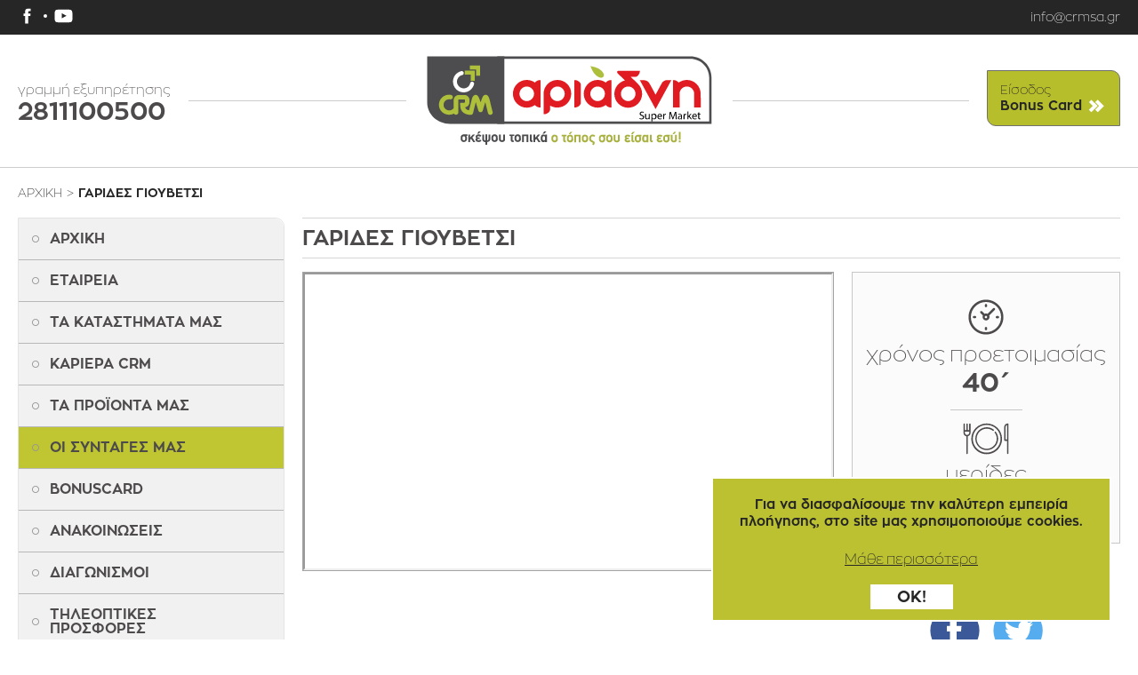

--- FILE ---
content_type: text/html; charset=UTF-8
request_url: https://www.crm-ariadni.gr/el/garides-gioyvetsi
body_size: 11822
content:
<!doctype html>
<!--[if lt IE 7]>      <html class="no-js lt-ie9 lt-ie8 lt-ie7"> <![endif]-->
<!--[if IE 7]>         <html class="no-js lt-ie9 lt-ie8"> <![endif]-->
<!--[if IE 8]>         <html class="no-js lt-ie9"> <![endif]-->
<!--[if gt IE 8]><!--> <html class="no-js" lang="el"> <!--<![endif]--><head>
        <meta charset="utf-8">
        <meta http-equiv="x-ua-compatible" content="ie=edge">
        <title>ΓΑΡΙΔΕΣ ΓΙΟΥΒΕΤΣΙ - συνταγή | CRM Αριάδνη Super Markets</title>
        <meta name="description" content="ΓΑΡΙΔΕΣ ΓΙΟΥΒΕΤΣΙ συνταγή από τα CRM Αριάδνη, τα κρητικά Super Markets">
        <meta name="viewport" content="width=device-width, initial-scale=1">
        
        <meta property="og:title" content="ΓΑΡΙΔΕΣ ΓΙΟΥΒΕΤΣΙ - συνταγή | CRM Αριάδνη Super Markets"/>
<meta property="fb:app_id" content="448197145895970"/>
<meta property="og:type" content="website"/>
<meta property="og:url" content="https://www.crm-ariadni.gr/el/garides-gioyvetsi"/>
<meta property="og:updated_time" content="2026-01-17 16:22:59" />

<meta property="og:image" content="https://static.crm-ariadni.gr/files/syntages/garides-gioubetsi/PHOTO-UTUBE-1000CH562px.jpg"/>
<meta property="og:description" content="ΓΑΡΙΔΕΣ ΓΙΟΥΒΕΤΣΙ συνταγή από τα CRM Αριάδνη, τα κρητικά Super Markets"/>
<meta property="og:site_name" content="https://www.crm-ariadni.gr/"/>
<meta property="og:locale" content="el_GR"/>        
        <link rel="canonical" href="https://www.crm-ariadni.gr/el/garides-gioyvetsi" >

        <!--styles-->
        <link rel="stylesheet" href="https://www.crm-ariadni.gr/css/default.css?v1.03">
    <link rel="stylesheet" href="https://www.crm-ariadni.gr/css/min1200.css?v1.03" media='screen and (min-width: 1200px)'>
    <link rel="stylesheet" href="https://www.crm-ariadni.gr/css/min765max1199.css?v1.03" media='screen and (min-width: 765px) and (max-width:1199px)'>
    <link rel="stylesheet" href="https://www.crm-ariadni.gr/css/max764.css?v1.03" media='screen and (max-width: 764px)'>
        
        <link rel="stylesheet" href="https://www.crm-ariadni.gr/js/owlCarousel/OwlCarousel2-2.3.3/dist/assets/owl.carousel.min.css?v1"><link rel="stylesheet" href="https://www.crm-ariadni.gr/js/carousel/slick.css"/><link rel="stylesheet" type="text/css" href="https://www.crm-ariadni.gr/js/viewer/dist/jquery.fancybox.min.css?v3"/><link rel="stylesheet" type="text/css" href="https://www.crm-ariadni.gr/js/responsivemultilevelmenu/css/default.css?v1" media='screen and (min-width: 0px) and (max-width: 1199px)' />
<link rel="stylesheet" type="text/css" href="https://www.crm-ariadni.gr/js/responsivemultilevelmenu/css/component.css?v1" media='screen and (min-width: 0px) and (max-width: 1199px)'/> 
        <!--fonts-->
        <!-- font-family: 'ZonaPro'; -->
        
                	<meta content="index, follow" name="robots" />
                
        <meta name="format-detection" content="telephone=no">
<!-- Google tag (gtag.js) -->
<script async src="https://www.googletagmanager.com/gtag/js?id=AW-11379463057"></script>
<script>
  window.dataLayer = window.dataLayer || [];
  function gtag(){dataLayer.push(arguments);}
  gtag('js', new Date());

  gtag('config', 'AW-11379463057');
</script>
    </head>
    <body>
    
		<!--[if IE]>
			<p class="browserupgrade">You are using an <strong>outdated</strong> browser. Please <a href="https://browsehappy.com/">upgrade your browser</a> to improve your experience and security.</p>
		<![endif]-->
    	
		<!-- Global site tag (gtag.js) - Google Analytics -->
<script async src="https://www.googletagmanager.com/gtag/js?id=UA-4892677-31"></script>
<script>
  window.dataLayer = window.dataLayer || [];
  function gtag(){dataLayer.push(arguments);}
  gtag('js', new Date());

  gtag('config', 'UA-4892677-31');
</script>
        
        <div id="body-wrapper">
			
            <!--dialogs-->
            <div class="dialog_box" id="dialog_box">
	<a class="dialog_close" id="dialog_close"><img src="https://www.crm-ariadni.gr/img/close.svg" alt="close" /></a>
	<div class="dialog_title">μήνυμα συστήματος</div>
    <div class="dialog_message" id="dialog_message"></div>
    <div id="myloader" title="μήνυμα συστήματος"></div>
    <div class="dialog_cart-container">
    	<input id="button_close" class="ok_button" name="OK" type="button" value="Ενταξει" />
	</div>
</div>            
            <!--accept cookies-->
			<div id="cookies-accept-container" class="clearfix">
	
	<div id="cookies-accept-text"><span>Για να διασφαλίσουμε την καλύτερη εμπειρία πλοήγησης, 
στο site μας χρησιμοποιούμε cookies.</span></div>
	
		
	<div id="cookies-buttons" class="clearfix">
		<a href="https://www.crm-ariadni.gr/el/politiki-aporritoy-amp-cookies" id="cookies-accept-link">Μάθε περισσότερα</a>
		<div id="cookies-close"><span class="transitionEase400">OK!</span></div>
	</div>
	
</div>
            
            <header id="header"><div id="header-bar-container" class="clearfix">
	<div id="header-socials-container" class="tablet-hidden">
		<ul id="header-socials" class="socials resetUl clearfix">
			<li>
				<a href="https://www.facebook.com/crmariadni/" target="_blank" rel="noopener" aria-label="Crm Ariadni facebook">
					<svg xmlns="http://www.w3.org/2000/svg" width="21" height="18" viewBox="0 0 21 18"><style type="text/css">  
						.hfst0{fill:#FFFFFF;}}
					</style><path class="hfst0 transitionEase400" d="M8.3 3.9c0 0.4 0 2.3 0 2.3H6.6V9h1.7v8.4h3.5V9h2.3c0 0 0.2-1.4 0.3-2.8 -0.3 0-2.6 0-2.6 0s0-1.6 0-1.9c0-0.3 0.4-0.7 0.8-0.7 0.4 0 1.2 0 1.9 0 0-0.4 0-1.7 0-2.9 -1 0-2.1 0-2.6 0C8.2 0.6 8.3 3.4 8.3 3.9z"/></svg>
				</a>
			</li>
			<!--<li>
				<a>
					<svg xmlns="http://www.w3.org/2000/svg" width="4" height="4" viewBox="0 0 4 4"><style type="text/css">  
						.hfst2{fill:#FFFFFF;}
					</style><circle class="hfst2 transitionEase400" cx="2" cy="2" r="2"/></svg>
				</a>
			</li>
			<li>
				<a>
					<svg xmlns="http://www.w3.org/2000/svg" width="21" height="18" viewBox="0 0 21 18"><style type="text/css">  
						.hfst0{fill:#FFFFFF;}
					</style><path class="hfst0 transitionEase400" d="M13.7 0.5H7.3C4.4 0.5 2 2.9 2 5.8v6.4c0 2.9 2.4 5.3 5.3 5.3h6.4c2.9 0 5.3-2.4 5.3-5.3V5.8C19 2.9 16.6 0.5 13.7 0.5zM17.4 12.2c0 2-1.7 3.7-3.7 3.7H7.3c-2 0-3.7-1.7-3.7-3.7V5.8c0-2 1.7-3.7 3.7-3.7h6.4c2 0 3.7 1.7 3.7 3.7V12.2z"/><path class="hfst0 transitionEase400" d="M10.5 4.8C8.2 4.8 6.3 6.7 6.3 9s1.9 4.2 4.2 4.2 4.2-1.9 4.2-4.2S12.8 4.8 10.5 4.8zM10.5 11.7C9 11.7 7.8 10.5 7.8 9c0-1.5 1.2-2.7 2.7-2.7s2.7 1.2 2.7 2.7C13.2 10.5 12 11.7 10.5 11.7z"/><circle class="hfst0 transitionEase400" cx="15.1" cy="4.4" r="0.6"/></svg>
				</a>
			</li>-->
			<li>
				<a>
					<svg xmlns="http://www.w3.org/2000/svg" width="4" height="4" viewBox="0 0 4 4"><style type="text/css">  
						.hfst2{fill:#FFFFFF;}
					</style><circle class="hfst2" cx="2" cy="2" r="2"/></svg>
				</a>
			</li>
			<li>
				<a href="https://www.youtube.com/channel/UCQE1tHnjaTzRYgOcx91Wfig" target="_blank" rel="noopener" aria-label="Crm Ariadni youtube">
					<svg xmlns="http://www.w3.org/2000/svg" width="21" height="18" viewBox="0 0 21 18"><style type="text/css">  
						.hfst0{fill:#FFFFFF;}
					</style><path class="hfst0 transitionEase400" d="M20.3 4.8c0 0-0.2-1.5-0.8-2 -0.8-0.9-1.6-0.9-2-0.9 -2.8-0.2-7.1-0.2-7.1-0.2l0 0c0 0-4.2 0-7 0.2 -0.5 0-1.3 0-2 0.8 -0.6 0.7-0.8 2-0.8 2S0.4 6.5 0.4 8.1v0.2 1.4c0 1.7 0.2 3.4 0.2 3.4s0.2 1.5 0.8 2.1c0.8 0.9 1.7 0.8 2.2 0.9 1.6 0.2 6.9 0.2 6.9 0.2s4.3 0 7.1-0.2c0.4-0.1 1.3-0.1 2-0.9 0.6-0.7 0.8-2.1 0.8-2.1s0.2-1.6 0.2-3.4V8.5 8.2C20.5 6.5 20.3 4.8 20.3 4.8L20.3 4.8zM13.8 8.8l-5.4 2.9V7.2 5.8l2.4 1.4L13.8 8.8z"/></svg>
				</a>
			</li>
		</ul>
	</div>
	<a id="header-email" class="tablet-hidden" href="mailto:info@crmsa.gr">info@crmsa.gr</a>
	<a id="header-mob-phone" class="desktop-hidden" href="tel:2811100500">
		2811100500	</a>
</div>
<div id="header-container">
	
	<div id="call-us-container" class="tablet-hidden">
		<span>γραμμή εξυπηρέτησης</span>
		<a href="tel:2811100500">
			2811100500		</a>
	</div>
	
	<div class="mobile-menu-container desktop-hidden">
    <div id="dl-menu" class="dl-menuwrapper">
        
        <div id="menu-button-container-mob" class="dl-trigger">
			<div class="hamburger hamburger--emphatic" id="mobile_menu_button">
				<div class="hamburger-box">
					<div class="hamburger-inner"></div>
				</div>
			</div>
		</div>
        
        
        <ul class="dl-menu">
        	<li class="">
                <a href="https://www.crm-ariadni.gr/">Αρχικη</a>
            </li>
       			
					<li class="">

						<a class="transitionEase400 hasChildren" >
							Εταιρεια						</a>

												<ul class="dl-submenu resetUl">
																<li class="">
										<a  class="transitionEase400" href="https://www.crm-ariadni.gr/el/poioi-eimaste">
											Ποιοι ειμαστε										</a>
									</li>
																<li class="">
										<a  class="transitionEase400" href="https://www.crm-ariadni.gr/el/apostoli-orama-axies">
											Αποστολη, οραμα, αξιες										</a>
									</li>
																<li class="">
										<a  class="transitionEase400" href="https://www.crm-ariadni.gr/el/domi-etaireias-anedik-kritikos-ypokatastima-irakleio-kritis-crm-ariadni">
											Δομη εταιρειας ΑΝΕΔΗΚ ΚΡΗΤΙΚΟΣ Υποκαταστημα Ηρακλειο Κρητης (CRM αριαδνη)										</a>
									</li>
													</ul>
							

					</li>

					
					
				
					<li class="">

						<a class="transitionEase400 " href="https://www.crm-ariadni.gr/el/ta-katastimata-mas">
							Τα καταστηματα μας						</a>

							

					</li>

					
					
				
					<li class="">

						<a class="transitionEase400 " href="https://www.crm-ariadni.gr/el/kariera-crm">
							Καριερα CRM						</a>

							

					</li>

					
					
			
						
					<li class="">

						<a class="transitionEase400 hasChildren">
							<span class="transitionEase400">Τα προϊοντα μας</span>
						</a>

						<ul class="dl-submenu resetUl clearfix">
														<li class="prod-menu ">
									<a class="transitionEase400" href="https://www.crm-ariadni.gr/el/ariadni">
										<figure class="transitionEase400">
											<img src="https://static.crm-ariadni.gr/files/products-categories/ariadni-logo.png" alt="ΑΡΙΑΔΝΗ">
										</figure>
									</a>
								</li>
														<li class="prod-menu ">
									<a class="transitionEase400" href="https://www.crm-ariadni.gr/el/kritikos">
										<figure class="transitionEase400">
											<img src="https://static.crm-ariadni.gr/files/products-categories/kritikos-logo.png" alt="ΚΡΗΤΙΚΟΣ">
										</figure>
									</a>
								</li>
												</ul>			

					</li>
					
				
					<li class="special_sel">

						<a class="transitionEase400 " href="https://www.crm-ariadni.gr/el/oi-syntages-mas">
							Οι συνταγες μας						</a>

							

					</li>

					
					
				
					<li class="">

						<a class="transitionEase400 hasChildren" >
							Bonuscard						</a>

												<ul class="dl-submenu resetUl">
																<li class="">
										<a  class="transitionEase400" href="https://www.crm-ariadni.gr/el/ti-einai-i-bonuscard">
											Τι ειναι η BONUSCARD;										</a>
									</li>
																<li class="">
										<a  class="transitionEase400" href="https://www.crm-ariadni.gr/el/eisodos-bonuscard">
											Εισοδος Bonuscard										</a>
									</li>
																<li class="">
										<a  class="transitionEase400" href="https://www.crm-ariadni.gr/el/aitisi-neoy-meloys">
											Αιτηση νεου μελους										</a>
									</li>
																<li class="">
										<a target="_blank" rel="noopener" class="transitionEase400" href="https://static.crm-ariadni.gr/files/gifts_pdf/gifts.pdf">
											Καταλογος δωρων bonuscard										</a>
									</li>
													</ul>
							

					</li>

					
					
				
					<li class="">

						<a class="transitionEase400 " href="https://www.crm-ariadni.gr/el/anakoinoseis">
							Ανακοινωσεις						</a>

							

					</li>

					
					
				
					<li class="">

						<a class="transitionEase400 " href="https://www.crm-ariadni.gr/el/diagonismoi">
							Διαγωνισμοι						</a>

							

					</li>

					
					
				
					<li class="">

						<a class="transitionEase400 " href="https://www.crm-ariadni.gr/el/tileoptikes-prosfores">
							Τηλεοπτικες προσφορες						</a>

							

					</li>

					
					
				
					<li class="">

						<a class="transitionEase400 " href="https://www.crm-ariadni.gr/el/epikoinonia">
							Επικοινωνια						</a>

							

					</li>

					
					
				
        </ul>
    </div><!-- /dl-menuwrapper -->
</div>	
	<a id="logo" class="transitionEase400" href="https://www.crm-ariadni.gr/">
		<figure>
			<img src="https://www.crm-ariadni.gr/img/logo.svg" alt="CRM Αριάδνη Super Markets"/>
		</figure>
	</a>
	
		
	<div id="header-bonusCard-container" class="tablet-hidden">
				<a href="https://www.crm-ariadni.gr/el/eisodos-bonuscard" id="header-bonusCard" class="transitionEase400">
			<span>Είσοδος</span>
			<div id="header-bonusCard-title" class="transitionEase400">Bonus Card</div>
		</a>
			</div>
	
			<a href="https://www.crm-ariadni.gr/el/eisodos-bonuscard" id="mobile-account" class="desktop-hidden">
			<figure><img src="https://www.crm-ariadni.gr/img/mob-account.svg" alt="sign in / register"></figure>
		</a>
		
</div></header>
            
            <div id="breadcrumb-wrapper" class="clearfix">
	<ol id="breadcrumb-container" class="resetUl clearfix">
		<li><a class="transitionEase400" href="https://www.crm-ariadni.gr/">Αρχικη</a></li>
		<li><a>></a></li>
						<li class="breadcrumb-sel">
			<a class="transitionEase400" href="https://www.crm-ariadni.gr/el/garides-gioyvetsi">ΓΑΡΙΔΕΣ ΓΙΟΥΒΕΤΣΙ</a>
		</li>
					</ol>
</div>		            
			<main id="main-content" class="clearfix">   
			
				<nav id="special-menu-container" class="tablet-hidden inner" >
	<ul id="special-menu" class="resetUl clearfix">
		<li class="">
			<a class="transitionEase400" href="https://www.crm-ariadni.gr/">
				<span>Αρχικη</span>
			</a>
		</li>
			
				<li class="">

					<a class="transitionEase400 hasChildren" >
						<span class="transitionEase400">Εταιρεια</span>
					</a>
					
										<ul class="special-submenu resetUl">
														<li class="">
									<a  class="transitionEase400" href="https://www.crm-ariadni.gr/el/poioi-eimaste">
										<span class="transitionEase400">Ποιοι ειμαστε</span>
									</a>
								</li>
														<li class="">
									<a  class="transitionEase400" href="https://www.crm-ariadni.gr/el/apostoli-orama-axies">
										<span class="transitionEase400">Αποστολη, οραμα, αξιες</span>
									</a>
								</li>
														<li class="">
									<a  class="transitionEase400" href="https://www.crm-ariadni.gr/el/domi-etaireias-anedik-kritikos-ypokatastima-irakleio-kritis-crm-ariadni">
										<span class="transitionEase400">Δομη εταιρειας ΑΝΕΔΗΚ ΚΡΗΤΙΚΟΣ Υποκαταστημα Ηρακλειο Κρητης (CRM αριαδνη)</span>
									</a>
								</li>
											</ul>
						
							
				</li>
				
									
										
			
				<li class="">

					<a class="transitionEase400 " href="https://www.crm-ariadni.gr/el/ta-katastimata-mas">
						<span class="transitionEase400">Τα καταστηματα μας</span>
					</a>
					
						
							
				</li>
				
									
										
			
				<li class="">

					<a class="transitionEase400 " href="https://www.crm-ariadni.gr/el/kariera-crm">
						<span class="transitionEase400">Καριερα CRM</span>
					</a>
					
						
							
				</li>
				
									
										
							
					
				<li class="">

					<a class="transitionEase400 hasChildren">
						<span class="transitionEase400">Τα προϊοντα μας</span>
					</a>
					
					<ul class="special-prod-menu resetUl clearfix">
												<li class="prod-menu ">
								<a class="transitionEase400" href="https://www.crm-ariadni.gr/el/ariadni">
									<figure class="transitionEase400">
										<img src="https://static.crm-ariadni.gr/files/products-categories/ariadni-logo.png" alt="ΑΡΙΑΔΝΗ">
									</figure>
								</a>
							</li>
												<li class="prod-menu ">
								<a class="transitionEase400" href="https://www.crm-ariadni.gr/el/kritikos">
									<figure class="transitionEase400">
										<img src="https://static.crm-ariadni.gr/files/products-categories/kritikos-logo.png" alt="ΚΡΗΤΙΚΟΣ">
									</figure>
								</a>
							</li>
										</ul>			
							
				</li>
										
			
				<li class="special_sel">

					<a class="transitionEase400 " href="https://www.crm-ariadni.gr/el/oi-syntages-mas">
						<span class="transitionEase400">Οι συνταγες μας</span>
					</a>
					
						
							
				</li>
				
									
										
			
				<li class="">

					<a class="transitionEase400 hasChildren" >
						<span class="transitionEase400">Bonuscard</span>
					</a>
					
										<ul class="special-submenu resetUl">
														<li class="">
									<a  class="transitionEase400" href="https://www.crm-ariadni.gr/el/ti-einai-i-bonuscard">
										<span class="transitionEase400">Τι ειναι η BONUSCARD;</span>
									</a>
								</li>
														<li class="">
									<a  class="transitionEase400" href="https://www.crm-ariadni.gr/el/eisodos-bonuscard">
										<span class="transitionEase400">Εισοδος Bonuscard</span>
									</a>
								</li>
														<li class="">
									<a  class="transitionEase400" href="https://www.crm-ariadni.gr/el/aitisi-neoy-meloys">
										<span class="transitionEase400">Αιτηση νεου μελους</span>
									</a>
								</li>
														<li class="">
									<a target="_blank" rel="noopener" class="transitionEase400" href="https://static.crm-ariadni.gr/files/gifts_pdf/gifts.pdf">
										<span class="transitionEase400">Καταλογος δωρων bonuscard</span>
									</a>
								</li>
											</ul>
						
							
				</li>
				
									
										
			
				<li class="">

					<a class="transitionEase400 " href="https://www.crm-ariadni.gr/el/anakoinoseis">
						<span class="transitionEase400">Ανακοινωσεις</span>
					</a>
					
						
							
				</li>
				
									
										
			
				<li class="">

					<a class="transitionEase400 " href="https://www.crm-ariadni.gr/el/diagonismoi">
						<span class="transitionEase400">Διαγωνισμοι</span>
					</a>
					
						
							
				</li>
				
									
										
			
				<li class="">

					<a class="transitionEase400 " href="https://www.crm-ariadni.gr/el/tileoptikes-prosfores">
						<span class="transitionEase400">Τηλεοπτικες προσφορες</span>
					</a>
					
						
							
				</li>
				
									
										
			
				<li class="">

					<a class="transitionEase400 " href="https://www.crm-ariadni.gr/el/epikoinonia">
						<span class="transitionEase400">Επικοινωνια</span>
					</a>
					
						
							
				</li>
				
									
										
			
	</ul>
</nav>
				<div id="main-inner">
					<section id="recipes-list-wrapper">
	<h1 id="recipes-inner-h1">ΓΑΡΙΔΕΣ ΓΙΟΥΒΕΤΣΙ</h1>
	<div id="recipes-header-container" class="clearfix">
				<div id="recipes-video-container">
			<div class="youtube-embed-wrapper">
				<iframe allowfullscreen="" height="360" src="https://www.youtube.com/embed/mYAtNwTOplw" width="640"></iframe>
			</div>
		</div>
				<div id="recipes-header-right">
			<div id="recipes-cooking-details">
				<div class="recipes-cooking-row">
					<figure><img src="https://www.crm-ariadni.gr/img/recipes-cooking-time.svg" alt="40"></figure>
					<div class="recipes-cooking-title">χρόνος προετοιμασίας</div>
					<div class="recipes-cooking-info">40΄</div>
				</div>
				<div class="recipes-cooking-row">
					<figure><img src="https://www.crm-ariadni.gr/img/recipes-portions.svg" alt="4"></figure>
					<div class="recipes-cooking-title">μερίδες</div>
					<div class="recipes-cooking-info">4΄</div>
				</div>
			</div>
			<div id="recipes-share-container">
				<div id="recipes-share-title">Μοιραστείτε την συνταγή:</div>
				<ul id="recipes-share" class="resetUl clearfix">
					<li>
						<a id="shareBtn" class="share transitionEase400">
							<figure><img src="https://www.crm-ariadni.gr/img/recipes-share-fb.svg" alt="share facebook"></figure>
						</a>
					</li>
					<li>
						<a href="http://twitter.com/share?text=ΓΑΡΙΔΕΣ ΓΙΟΥΒΕΤΣΙ" class="share tw_share transitionEase400">
							<figure><img src="https://www.crm-ariadni.gr/img/recipes-share-twitter.svg" alt="share twitter"></figure>
						</a>
					</li>
					<!--<li>
						<a class="print_share transitionEase400">
							<figure><img src="https://www.crm-ariadni.gr/img/recipes-print.svg" alt="print recipe"></figure>
						</a>
					</li>-->
				</ul>	
			</div>
		</div>
	</div>
		<div id="recipes-tag-container">
		<ul id="recipes-tag" class="clearfix resetUl">
			<li>
				<a><figure><img src="https://www.crm-ariadni.gr/img/recipes-categories-tag.svg" alt="tag category recipe"></figure></a>
			</li>
						<li>
				<a href="https://www.crm-ariadni.gr/el/oi-syntages-mas?category=6">
					<span class="transitionEase400">Ζυμαρικά</span>
				</a>
			</li>
						<li>
				<a href="https://www.crm-ariadni.gr/el/oi-syntages-mas?category=7">
					<span class="transitionEase400">Ψάρι</span>
				</a>
			</li>
					</ul>
	</div>
		<div id="recipes-container" class="clearfix">
		<div id="recipes-ingredients" class="cmslinks"><strong class="marginBottom">Συστατικα:</strong><p>Υλικά:<br />
20 γαρίδες μεγάλες<br />
500gr. κριθαράκι<br />
1,5lt ζωμό από τα κεφάλια της γαρίδας<br />
80ml ελαιόλαδο<br />
1 ξερό κρεμμύδι ψιλοκομμένο<br />
1 πράσο σε λεπτές φέτες<br />
1 πιπεριά Φλωρίνης κομμένη σε κύβους<br />
1 πιπεριά κέρατο κομμένη σε κύβους<br />
2 φρέσκιες ώριμες ντομάτες ξυσμένες<br />
1 κουταλιά πελτέ<br />
100ml λευκό κρασί<br />
αλάτι, πιπέρι<br />
1 κουταλιά μαϊντανό</p>

<p>&nbsp;</p>
</div>
		<div id="recipes-execute" class="cmslinks">
			<strong class="capitalize">Εκτελεση συνταγης</strong>
			<p>Εκτέλεση:<br />
Αρχικά τραβάμε τα κεφάλια από το σώμα της γαρίδας και τα βράζουμε σε μια κατσαρόλα<br />
με 1,5lt νερό και μισή κουταλιά αλάτι για 10&#39;. Σουρώνουμε&nbsp; και κρατάμε το ζωμό.<br />
Για να καθαρίσουμε τις γαρίδες, ξεκολλάμε τα πόδια και αφαιρούμε το κέλυφος, πιέζουμε<br />
χαμηλά στην ουρά και τραβάμε προς το μέρος μας να βγει και αυτή. Με μαχαίρι χαράζουμε<br />
πάνω τη ράχη και αφαιρούμε το έντερο. Σε ένα βαθύ τηγάνι σοτάρουμε το ελαιόλαδο με το<br />
κρεμμύδι και το πράσο, ρίχνουμε τις πιπεριές και ανακατεύουμε να γυαλίσουν.<br />
Σβήνουμε με το κρασί και αφήνουμε να εξατμιστεί, προσθέτουμε τον πελτέ, τις ντομάτες, τα<br />
μπαχαρικά και ψήνουμε για 5&#39;. Ρίχνουμε το κριθαράκι και ανακατεύουμε.<br />
Μεταφέρουμε το φαγητό σε μια γάστρα, βάζουμε μέσα τις γαρίδες και ρίχνουμε&nbsp; το ζωμό που<br />
έχουμε κρατήσει. Ανακατεύουμε απαλά, ρίχνουμε τον μαϊντανό και σκεπάζουμε τη γάστρα.<br />
Ψήνουμε σε προθερμασμένο φούρνο στους 180o για 15&#39;.&nbsp;&nbsp;&nbsp; Καλή επιτυχία !</p>
		</div>
	</div>
</section>				</div>

			</main>

			<footer id="footer"><div id="footer-container">
	<div id="scroll_top" class="scroll_arrow scrollToTop transitionEase400"></div>
	<div id="footer-max-container">
		<div id="footer-inner" class="clearfix">
			<div id="footer-left" class="clearfix">
				<div class="footer-left-col">
					<div class="footer-htitle">Ωραριο λειτουργιας:</div>
					<div class="footer-hour-desc"><p>Δευτέρα - Παρασκευή<br />
<strong>09:00 - 17:00</strong></p></div>
				</div>
				<div class="footer-left-col">
					<div class="footer-htitle">Πληροφοριες:</div>
					<ul id="footer-menu" class="resetUl">
														<li>
									<a class="transitionEase400" href="https://www.crm-ariadni.gr/el/gdpr-oroi-amp-proypotheseis">
										GDPR - Όροι & προυποθέσεις									</a>
								</li>
														<li>
									<a class="transitionEase400" href="https://www.crm-ariadni.gr/el/politiki-aporritoy-amp-cookies">
										Πολιτική Απορρήτου & Cookies									</a>
								</li>
											</ul>
					<div id="footer-follow-socials">
						<span>Follow us:</span>
						<ul id="footer-socials" class="socials resetUl clearfix">
							<li style="margin-top: 2px">
								<a href="https://www.facebook.com/crmariadni/" target="_blank" rel="noopener" aria-label="Crm Ariadni facebook">
									<svg xmlns="http://www.w3.org/2000/svg" width="21" height="18" viewBox="0 0 21 18"><style type="text/css">  
										.hfst0{fill:#FFFFFF;}}
									</style><path class="hfst0 transitionEase400" d="M8.3 3.9c0 0.4 0 2.3 0 2.3H6.6V9h1.7v8.4h3.5V9h2.3c0 0 0.2-1.4 0.3-2.8 -0.3 0-2.6 0-2.6 0s0-1.6 0-1.9c0-0.3 0.4-0.7 0.8-0.7 0.4 0 1.2 0 1.9 0 0-0.4 0-1.7 0-2.9 -1 0-2.1 0-2.6 0C8.2 0.6 8.3 3.4 8.3 3.9z"/></svg>
								</a>
							</li>
							<!--<li>
								<a href="https://www.youtube.com/channel/UCQE1tHnjaTzRYgOcx91Wfig" target="_blank">
									<svg xmlns="http://www.w3.org/2000/svg" width="4" height="4" viewBox="0 0 4 4"><style type="text/css">  
										.hfst2{fill:#FFFFFF;}
									</style><circle class="hfst2 transitionEase400" cx="2" cy="2" r="2"/></svg>
								</a>
							</li>
							<li>
								<a href="https://www.youtube.com/channel/UCQE1tHnjaTzRYgOcx91Wfig" target="_blank">
									<svg xmlns="http://www.w3.org/2000/svg" width="21" height="18" viewBox="0 0 21 18"><style type="text/css">  
										.hfst0{fill:#FFFFFF;}
									</style><path class="hfst0 transitionEase400" d="M13.7 0.5H7.3C4.4 0.5 2 2.9 2 5.8v6.4c0 2.9 2.4 5.3 5.3 5.3h6.4c2.9 0 5.3-2.4 5.3-5.3V5.8C19 2.9 16.6 0.5 13.7 0.5zM17.4 12.2c0 2-1.7 3.7-3.7 3.7H7.3c-2 0-3.7-1.7-3.7-3.7V5.8c0-2 1.7-3.7 3.7-3.7h6.4c2 0 3.7 1.7 3.7 3.7V12.2z"/><path class="hfst0 transitionEase400" d="M10.5 4.8C8.2 4.8 6.3 6.7 6.3 9s1.9 4.2 4.2 4.2 4.2-1.9 4.2-4.2S12.8 4.8 10.5 4.8zM10.5 11.7C9 11.7 7.8 10.5 7.8 9c0-1.5 1.2-2.7 2.7-2.7s2.7 1.2 2.7 2.7C13.2 10.5 12 11.7 10.5 11.7z"/><circle class="hfst0 transitionEase400" cx="15.1" cy="4.4" r="0.6"/></svg>
								</a>
							</li>-->
                            <li>
                                <a href="https://www.instagram.com/crmariadni/" target="_blank" rel="noopener" aria-label="Crm Ariadni instagram">
                                    <svg version="1.1" xmlns="http://www.w3.org/2000/svg" x="0" y="0" width="24" height="24" viewBox="0 0 24 24" xml:space="preserve"><style>.hfst0{fill:#fff}</style><g id="Symbols"><g id="Footer" transform="translate(-838 -114)"><g id="Content" transform="translate(188 80)"><g id="Social" transform="translate(650)"><g id="Group_1_" transform="translate(0 34)"><path id="Rectangle" class="hfst0" d="M16.3 2.3H7.4a5.3 5.3 0 0 0-5.3 5.3v9c0 2.9 2.4 5.3 5.3 5.3h9c2.9 0 5.3-2.4 5.3-5.3V7.7c0-2.9-2.5-5.4-5.4-5.4zM7.4 4h9c2 0 3.6 1.6 3.6 3.6v9c0 2-1.6 3.6-3.6 3.6h-9c-2 0-3.6-1.6-3.6-3.6V7.7C3.7 5.7 5.4 4 7.4 4z"/><path id="Oval" class="hfst0" d="M11.8 8c-2.4 0-4.2 1.9-4.2 4.2s1.9 4.2 4.2 4.2 4.2-1.9 4.2-4.2S14.2 8 11.8 8zm0 1.7c1.4 0 2.5 1.1 2.5 2.5s-1.1 2.5-2.5 2.5-2.5-1.1-2.5-2.5 1.1-2.5 2.5-2.5z"/><path class="hfst0" d="M16.9 6.3c.4 0 .8.3.8.8v.2c-.1.3-.4.7-.8.7a.8.8 0 0 1-.8-.8V7c0-.4.4-.7.8-.7z"/></g></g></g></g></g></svg>
                                </a>
                            </li>
							<li style="margin-top: 4px">
								<a href="https://www.youtube.com/channel/UCQE1tHnjaTzRYgOcx91Wfig" target="_blank" rel="noopener" aria-label="Crm Ariadni youtube">
									<svg xmlns="http://www.w3.org/2000/svg" width="21" height="18" viewBox="0 0 21 18"><style type="text/css">  
										.hfst0{fill:#FFFFFF;}
									</style><path class="hfst0 transitionEase400" d="M20.3 4.8c0 0-0.2-1.5-0.8-2 -0.8-0.9-1.6-0.9-2-0.9 -2.8-0.2-7.1-0.2-7.1-0.2l0 0c0 0-4.2 0-7 0.2 -0.5 0-1.3 0-2 0.8 -0.6 0.7-0.8 2-0.8 2S0.4 6.5 0.4 8.1v0.2 1.4c0 1.7 0.2 3.4 0.2 3.4s0.2 1.5 0.8 2.1c0.8 0.9 1.7 0.8 2.2 0.9 1.6 0.2 6.9 0.2 6.9 0.2s4.3 0 7.1-0.2c0.4-0.1 1.3-0.1 2-0.9 0.6-0.7 0.8-2.1 0.8-2.1s0.2-1.6 0.2-3.4V8.5 8.2C20.5 6.5 20.3 4.8 20.3 4.8L20.3 4.8zM13.8 8.8l-5.4 2.9V7.2 5.8l2.4 1.4L13.8 8.8z"/></svg>
								</a>
							</li>
						</ul>
					</div>
				</div>
			</div>
			<div id="footer-logo">
				<a class="transitionEase400" href="https://www.crm-ariadni.gr/">
					<figure>
						<img src="https://www.crm-ariadni.gr/img/logo-footer.svg" alt="CRM Αριάδνη Super Markets"/>
					</figure>
				</a>
			</div>
			<div id="footer-right">
				<ul id="footer-info" class="resetUl clearfix">
					<li>
						<figure><img src="https://www.crm-ariadni.gr/img/footer-email.svg" alt="info@crmsa.gr"></figure>
						<div class="footer-info-content">
							<a href="mailto:info@crmsa.gr">info@crmsa.gr</a>
						</div>
					</li>
					<li>
						<figure><img src="https://www.crm-ariadni.gr/img/footer-phone.svg" alt="2811100500"></figure>
						<div class="footer-info-content">
							<span>Τηλέφωνο</span>
							<a class="green" href="tel:2811100500">2811100500</a>
						</div>
					</li>
					<li>
						<figure><img src="https://www.crm-ariadni.gr/img/footer-map.svg" alt="Ειρήνης και Φιλίας 207-209"></figure>
						<div class="footer-info-content">
							<span>Ειρήνης και Φιλίας 207-209, Μαλάδες Ηρακλείου, 71500</span>
						</div>
					</li>
                    				</ul>
			</div>
		</div>
	</div>
</div>
<div id="footer-dev-copyright-container" class="clearfix">
	<div id="copyright">Copyright &copy; 2014 - 2026 CRM Αριάδνη </div>
	<a href="http://www.specialone.gr/" target="_blank" rel="noopener" id="specialone-logo"><img src="https://www.crm-ariadni.gr/img/specialone_el.svg" alt="Κατασκευή ιστοσελίδων Ηράκλειο Specialone" /></a>
</div></footer>
            
        </div>
        
		<script src="https://www.crm-ariadni.gr/js/vendor/modernizr-2.8.3.min.js"></script>
		
		<script src="https://www.crm-ariadni.gr/js/vendor/jquery-3.4.1.min2.js"></script>
		
        <script src="https://www.crm-ariadni.gr/js/sticky/dist/sticky-kit.min.js"></script>
<script>
$(document).ready(function(){	
	
	var isMob = false; //initiate as false
	// device detection
	if(/(android|bb\d+|meego).+mobile|avantgo|bada\/|blackberry|blazer|compal|elaine|fennec|hiptop|iemobile|ip(hone|od)|ipad|iris|kindle|Android|Silk|lge |maemo|midp|mmp|netfront|opera m(ob|in)i|palm( os)?|phone|p(ixi|re)\/|plucker|pocket|psp|series(4|6)0|symbian|treo|up\.(browser|link)|vodafone|wap|windows (ce|phone)|xda|xiino/i.test(navigator.userAgent) 
		|| /1207|6310|6590|3gso|4thp|50[1-6]i|770s|802s|a wa|abac|ac(er|oo|s\-)|ai(ko|rn)|al(av|ca|co)|amoi|an(ex|ny|yw)|aptu|ar(ch|go)|as(te|us)|attw|au(di|\-m|r |s )|avan|be(ck|ll|nq)|bi(lb|rd)|bl(ac|az)|br(e|v)w|bumb|bw\-(n|u)|c55\/|capi|ccwa|cdm\-|cell|chtm|cldc|cmd\-|co(mp|nd)|craw|da(it|ll|ng)|dbte|dc\-s|devi|dica|dmob|do(c|p)o|ds(12|\-d)|el(49|ai)|em(l2|ul)|er(ic|k0)|esl8|ez([4-7]0|os|wa|ze)|fetc|fly(\-|_)|g1 u|g560|gene|gf\-5|g\-mo|go(\.w|od)|gr(ad|un)|haie|hcit|hd\-(m|p|t)|hei\-|hi(pt|ta)|hp( i|ip)|hs\-c|ht(c(\-| |_|a|g|p|s|t)|tp)|hu(aw|tc)|i\-(20|go|ma)|i230|iac( |\-|\/)|ibro|idea|ig01|ikom|im1k|inno|ipaq|iris|ja(t|v)a|jbro|jemu|jigs|kddi|keji|kgt( |\/)|klon|kpt |kwc\-|kyo(c|k)|le(no|xi)|lg( g|\/(k|l|u)|50|54|\-[a-w])|libw|lynx|m1\-w|m3ga|m50\/|ma(te|ui|xo)|mc(01|21|ca)|m\-cr|me(rc|ri)|mi(o8|oa|ts)|mmef|mo(01|02|bi|de|do|t(\-| |o|v)|zz)|mt(50|p1|v )|mwbp|mywa|n10[0-2]|n20[2-3]|n30(0|2)|n50(0|2|5)|n7(0(0|1)|10)|ne((c|m)\-|on|tf|wf|wg|wt)|nok(6|i)|nzph|o2im|op(ti|wv)|oran|owg1|p800|pan(a|d|t)|pdxg|pg(13|\-([1-8]|c))|phil|pire|pl(ay|uc)|pn\-2|po(ck|rt|se)|prox|psio|pt\-g|qa\-a|qc(07|12|21|32|60|\-[2-7]|i\-)|qtek|r380|r600|raks|rim9|ro(ve|zo)|s55\/|sa(ge|ma|mm|ms|ny|va)|sc(01|h\-|oo|p\-)|sdk\/|se(c(\-|0|1)|47|mc|nd|ri)|sgh\-|shar|sie(\-|m)|sk\-0|sl(45|id)|sm(al|ar|b3|it|t5)|so(ft|ny)|sp(01|h\-|v\-|v )|sy(01|mb)|t2(18|50)|t6(00|10|18)|ta(gt|lk)|tcl\-|tdg\-|tel(i|m)|tim\-|t\-mo|to(pl|sh)|ts(70|m\-|m3|m5)|tx\-9|up(\.b|g1|si)|utst|v400|v750|veri|vi(rg|te)|vk(40|5[0-3]|\-v)|vm40|voda|vulc|vx(52|53|60|61|70|80|81|83|85|98)|w3c(\-| )|webc|whit|wi(g |nc|nw)|wmlb|wonu|x700|yas\-|your|zeto|zte\-/i.test(navigator.userAgent.substr(0,4))) isMob = true;
	
	var isMobile = {
		Android: function() {
			return navigator.userAgent.match(/Android/i);
		},
		BlackBerry: function() {
			return navigator.userAgent.match(/BlackBerry/i);
		},
		iOS: function() {
			return navigator.userAgent.match(/iPhone|iPod/i);
		},
		Opera: function() {
			return navigator.userAgent.match(/Opera Mini/i);
		},
		Windows: function() {
			return navigator.userAgent.match(/IEMobile/i) || navigator.userAgent.match(/WPDesktop/i);
		},
		any: function() {
			return (isMobile.Android() || isMobile.BlackBerry() || isMobile.iOS() || isMobile.Opera() || isMobile.Windows());
		}
	};
	
	var nua = navigator.userAgent;
	
	var is_android = ((nua.indexOf('Mozilla/5.0') > -1 && nua.indexOf('Android ') > -1 && nua.indexOf('AppleWebKit') > -1) && !(nua.indexOf('Chrome') > -1));
	
	//music icon when mobile or tablet
	
	if( !isMobile.any() && !is_android && isMob!==true && $(window).width() >= 1000 )
		{
			$("#special-menu-container").stick_in_parent({offset_top: 20});
		}
		
	$(window).resize(function () {
		if( !isMobile.any() && !is_android && isMob!==true && $(window).width() >= 1000 )
			{
				$("#special-menu-container").stick_in_parent({offset_top: 20});
			}
	});
	
});	
</script>        <script src="https://www.crm-ariadni.gr/js/main.js?v1.03"></script>
        
        <script src="https://www.crm-ariadni.gr/js/owlCarousel/OwlCarousel2-2.3.3/dist/owl.carousel.min.js"></script>
<script>
	$(document).ready(function(){
		
		$('.owl-carousel').owlCarousel({
			animateOut: 'fadeOut',
    		animateIn: 'fadeIn',
			items: 1,
			loop: true,
			margin: 0,
			dots: false,
			autoplay: true,
			autoplayHoverPause: false,
			pullDrag: true,
			touchDrag  : true,
			mouseDrag  : true,
			nav: false,
			lazyLoad:true,
    		smartSpeed:1000
		});
		
	});
</script><script src="https://www.crm-ariadni.gr/js/carousel/slick.min.js"></script>
<script>
	$(document).ready(function(){
		
		$('.carousel-offerProducts').slick({
			infinite: true,
			slidesToShow: 1,
			slidesToScroll: 1,
			dots: false,
			autoplaySpeed: 2500,
			speed: 1200,
			fade: true,
			arrows: true,
			prevArrow: '.carousel-offerProducts-left',
			nextArrow: '.carousel-offerProducts-right',
			autoplay: true
		});
		
		$('.carousel-frontProducts').slick({
			infinite: true,
			slidesToShow: 4,
			slidesToScroll: 4,
			dots: false,
			autoplaySpeed: 2500,
			speed: 1200,
			arrows: true,
			prevArrow: '.carousel-frontProducts-left',
			nextArrow: '.carousel-frontProducts-right',
			autoplay: true,
			responsive: [
			{
			  breakpoint: 1366,
			  settings: {
				infinite: true,
				slidesToShow: 3,
				slidesToScroll: 3,
				dots: false,
				autoplaySpeed: 4000,
				speed: 2000,
				arrows: true,
				autoplay: true
			  }
			},
			{
			  breakpoint: 999,
			  settings: {
				infinite: true,
				slidesToShow: 2,
				slidesToScroll: 1,
				dots: false,
				autoplaySpeed: 4000,
				speed: 2000,
				arrows: true,
				autoplay: true
			  }
			},
			{
			  breakpoint: 599,
			  settings: {
				infinite: true,
				slidesToShow: 1,
				slidesToScroll: 1,
				dots: false,
				autoplaySpeed: 4000,
				speed: 2000,
				arrows: true,
				autoplay: true
			  }
			}
			]
		});
		
	});
</script><script>
	$(document).ready(function(){
		
		setTimeout(function () {
			$("#cookies-accept-container").hide().fadeIn(300);
		}, 200);
		
		$(document).on('click', '#cookies-close', function() {
			
			$("#cookies-accept-container").fadeOut(300);	
			
			function setCookie2(cname, cvalue, exdays) {
				var d = new Date();
				d.setTime(d.getTime() + (exdays*3600*1000));
				var expires = "expires="+ d.toUTCString();
				document.cookie = cname + "=" + cvalue + ";" + expires + ";path=/";
			}
			
			$("#pop-up-wrapper").fadeOut(300);	
			$('body').css('overflow', 'auto');
			
			setCookie2('cookiesAccept', 1, 24);
				
		});	
		
	});	
</script><script>
	!function(n,i,e){"use strict";var t=i.Modernizr,s=n("body");n.DLMenu=function(i,e){this.$el=n(e),this._init(i)},n.DLMenu.defaults={animationClasses:{classin:"dl-animate-in-1",classout:"dl-animate-out-1"},onLevelClick:function(n,i){return!1},onLinkClick:function(n,i){return!1}},n.DLMenu.prototype={_init:function(i){this.options=n.extend(!0,{},n.DLMenu.defaults,i),this._config();var e={WebkitAnimation:"webkitAnimationEnd",OAnimation:"oAnimationEnd",msAnimation:"MSAnimationEnd",animation:"animationend"},s={WebkitTransition:"webkitTransitionEnd",MozTransition:"transitionend",OTransition:"oTransitionEnd",msTransition:"MSTransitionEnd",transition:"transitionend"};this.animEndEventName=e[t.prefixed("animation")]+".dlmenu",this.transEndEventName=s[t.prefixed("transition")]+".dlmenu",this.supportAnimations=t.cssanimations,this.supportTransitions=t.csstransitions,this._initEvents()},_config:function(){this.open=!1,this.$trigger=this.$el.children(".dl-trigger"),this.$menu=this.$el.children("ul.dl-menu"),this.$menuitems=this.$menu.find("li:not(.dl-back)"),this.$el.find("ul.dl-submenu").prepend('<li class="dl-back"><a href="#">Πισω</a></li>'),this.$back=this.$menu.find("li.dl-back")},_initEvents:function(){var i=this;this.$trigger.on("click.dlmenu",function(){return i.open?i._closeMenu():i._openMenu(),!1}),this.$menuitems.on("click.dlmenu",function(e){e.stopPropagation();var t=n(this),s=t.children("ul.dl-submenu");if(s.length>0){var o=s.clone().css("opacity",0).insertAfter(i.$menu),a=function(){i.$menu.off(i.animEndEventName).removeClass(i.options.animationClasses.classout).addClass("dl-subview"),t.addClass("dl-subviewopen").parents(".dl-subviewopen:first").removeClass("dl-subviewopen").addClass("dl-subview"),o.remove()};return setTimeout(function(){o.addClass(i.options.animationClasses.classin),i.$menu.addClass(i.options.animationClasses.classout),i.supportAnimations?i.$menu.on(i.animEndEventName,a):a.call(),i.options.onLevelClick(t,t.children("a:first").text())}),!1}i.options.onLinkClick(t,e)}),this.$back.on("click.dlmenu",function(e){var t=n(this),s=t.parents("ul.dl-submenu:first"),o=s.parent(),a=s.clone().insertAfter(i.$menu),l=function(){i.$menu.off(i.animEndEventName).removeClass(i.options.animationClasses.classin),a.remove()};return setTimeout(function(){a.addClass(i.options.animationClasses.classout),i.$menu.addClass(i.options.animationClasses.classin),i.supportAnimations?i.$menu.on(i.animEndEventName,l):l.call(),o.removeClass("dl-subviewopen");var n=t.parents(".dl-subview:first");n.is("li")&&n.addClass("dl-subviewopen"),n.removeClass("dl-subview")}),!1})},closeMenu:function(){this.open&&this._closeMenu()},_closeMenu:function(){var n=this,i=function(){n.$menu.off(n.transEndEventName),n._resetMenu()};this.$menu.removeClass("dl-menuopen"),this.$menu.addClass("dl-menu-toggle"),this.$trigger.removeClass("dl-active"),this.supportTransitions?this.$menu.on(this.transEndEventName,i):i.call(),this.open=!1},openMenu:function(){this.open||this._openMenu()},_openMenu:function(){var i=this;s.off("click").on("click.dlmenu",function(){i._closeMenu()}),this.$menu.addClass("dl-menuopen dl-menu-toggle").on(this.transEndEventName,function(){n(this).removeClass("dl-menu-toggle")}),this.$trigger.addClass("dl-active"),this.open=!0},_resetMenu:function(){this.$menu.removeClass("dl-subview"),this.$menuitems.removeClass("dl-subview dl-subviewopen")}};var o=function(n){i.console&&i.console.error(n)};n.fn.dlmenu=function(i){if("string"==typeof i){var e=Array.prototype.slice.call(arguments,1);this.each(function(){var t=n.data(this,"dlmenu");return t?n.isFunction(t[i])&&"_"!==i.charAt(0)?void t[i].apply(t,e):void o("no such method '"+i+"' for dlmenu instance"):void o("cannot call methods on dlmenu prior to initialization; attempted to call method '"+i+"'")})}else this.each(function(){var e=n.data(this,"dlmenu");e?e._init():e=n.data(this,"dlmenu",new n.DLMenu(i,this))});return this}}(jQuery,window);
</script>
<script>
	$(function() {
		$( '#dl-menu' ).dlmenu({
			animationClasses : { classin : 'dl-animate-in-1', classout : 'dl-animate-out-1' }
		});
	});
</script><!-- ajax logout -->
<script>	
	$(document).on('click', '.logout-button', function() {

		$.post("https://www.crm-ariadni.gr/logout.php",{ url:'https://www.crm-ariadni.gr/'} ,function(data) {

			location.href = 'https://www.crm-ariadni.gr/';

		});

		return false;

	});
</script><!-- ajax newsletter validator-->
<script>	
	$(document).on('click', '#newsletter_submit', function() {
		
		var lang = 'el';
		var lang_id = '5';
		var url = 'https://www.crm-ariadni.gr/';

		$.post("https://www.crm-ariadni.gr/newsletter_ajax.php",{ newsletter_email:$("#newsletter_email").val(),lang:lang,lang_id:lang_id,url:url} ,function(data)
			{
				var result = data.newsletter_result;

				if(result==1)
					{
						$("#dialog_box").addClass( "open" );
						$("#dialog_message").html('');
						$("#myloader").fadeIn(10);
						$("#myloader").fadeOut(10);
						$("#dialog_message").fadeOut(10).html('Παρακαλούμε συμπληρώστε το e-mail σας.').fadeIn(500);
					}
				else if(result==2)
					{
						$("#dialog_box").addClass( "open" );
						$("#dialog_message").html('');
						$("#myloader").fadeIn(10);
						$("#myloader").fadeOut(10);
						$("#dialog_message").fadeOut(10).html('Συμπληρώστε σωστά το e-mail σας.').fadeIn(500);
						$('#newsletter_email').val('');

					}
				else if(result==3)
					{
						$("#dialog_box").addClass( "open" );
						$("#dialog_message").html('');
						$("#myloader").fadeIn(10);
						$("#myloader").fadeOut(10);
						$("#dialog_message").fadeOut(10).html('Το e-mail σας έχει ήδη καταχωρηθεί στο σύστημά μας!').fadeIn(500);
						$('#newsletter_email').val('');
					}
				else if(result==4)
					{
						$("#dialog_box").addClass( "open" );
						$("#dialog_message").html('');
						$("#myloader").fadeIn(10);
						$("#myloader").fadeOut(10);
						$("#dialog_message").fadeOut(10).html('Η εγγραφή σας στο newsletter ολοκληρώθηκε με επιτυχία!').fadeIn(500);
						$('#newsletter_email').val('');
					}

			}, "json");

		return false;

	});

	$(document).on('click', '#dialog_close, #button_close', function() {

		$("#dialog_box").removeClass( "open" );
		$("#dialog_message").html('');

	});
</script><script>
	window.fbAsyncInit = function() {
	  FB.init({
		appId      : '448197145895970',
		xfbml      : true,
		version    : 'v2.8'
	  });
	};
  
	(function(d, s, id) {
	  var js, fjs = d.getElementsByTagName(s)[0];
	  if (d.getElementById(id)) return;
	  js = d.createElement(s); js.id = id;
	  js.src = "//connect.facebook.net/en_US/sdk.js#xfbml=1&version=v2.8";
	  fjs.parentNode.insertBefore(js, fjs);
	}(document, 'script', 'facebook-jssdk'));
	
	$(".tw_share").click(function(t){var i=575,w=400,h=($(window).width()-i)/2,e=($(window).height()-w)/2,n=this.href,o="status=1,width="+i+",height="+w+",top="+e+",left="+h;return window.open(n,"twitter",o),!1});
        
	<!--facebook share-->

	if(document.getElementById('shareBtn')) {
	  document.getElementById('shareBtn').onclick = function() {
		FB.ui({
		  method: 'share',
		  display: 'popup',
		  href: 'https://www.crm-ariadni.gr/el/garides-gioyvetsi',
		}, function(response){});
	  }
	}
</script>    </body>
</html>

--- FILE ---
content_type: text/css
request_url: https://www.crm-ariadni.gr/css/default.css?v1.03
body_size: 2832
content:
chtml{line-height:1.15;-ms-text-size-adjust:100%;-webkit-text-size-adjust:100%}
body{margin:0;padding: 0;}
article,aside,footer,header,nav,section{display:block}
h1{font-size:2em;margin:.67em 0}
figcaption,figure,main{display:block}
figure{margin:1em 40px}
hr{box-sizing:content-box;height:0;overflow:visible}
pre{font-family:monospace,monospace;font-size:1em}
a{background-color:transparent;-webkit-text-decoration-skip:objects}
abbr[title]{border-bottom:none;text-decoration:underline;text-decoration:underline dotted}
b,strong{font-weight:inherit;font-weight:bolder}
code,kbd,samp{font-family:monospace,monospace;font-size:1em}
dfn{font-style:italic}
mark{background-color:#ff0;color:#000}
small{font-size:80%}
sub,sup{font-size:75%;line-height:0;position:relative;vertical-align:baseline}
sub{bottom:-.25em}
sup{top:-.5em}
audio,video{display:inline-block}
audio:not([controls]){display:none;height:0}
img{border-style:none}
svg:not(:root){overflow:hidden}
button,input,optgroup,select,textarea{font-family: 'ZonaPro';font-size:100%;line-height:1.15;margin:0}
button,input{overflow:visible}
button,select{text-transform:none}
button,html [type="button"],/* 1 */
[type="reset"],[type="submit"]{-webkit-appearance:none;-webkit-border-radius:0;border-radius:0;}
button::-moz-focus-inner,[type="button"]::-moz-focus-inner,[type="reset"]::-moz-focus-inner,[type="submit"]::-moz-focus-inner{border-style:none;padding:0}
button:-moz-focusring,[type="button"]:-moz-focusring,[type="reset"]:-moz-focusring,[type="submit"]:-moz-focusring{outline:1px dotted ButtonText}
fieldset{padding:.35em .75em .625em}
legend{box-sizing:border-box;color:inherit;display:table;max-width:100%;padding:0;white-space:normal}
progress{display:inline-block;vertical-align:baseline}
textarea{overflow:auto}
[type="checkbox"],[type="radio"]{box-sizing:border-box;padding:0}
[type="number"]::-webkit-inner-spin-button,[type="number"]::-webkit-outer-spin-button{height:auto}
[type="search"]{-webkit-appearance:textfield;outline-offset:-2px}
[type="search"]::-webkit-search-cancel-button,[type="search"]::-webkit-search-decoration{-webkit-appearance:none}
::-webkit-file-upload-button{-webkit-appearance:button;font:inherit}
details,/* 1 */
menu{display:block}
summary{display:list-item}
canvas{display:inline-block}
template{display:none}
[hidden]{display:none}
html{color:#222;font-size:1em;line-height:1.4}
::-moz-selection{background:#b3d4fc;text-shadow:none}
::selection{background:#b3d4fc;text-shadow:none}
hr{display:block;height:1px;border:0;border-top:1px solid #ccc;margin:1em 0;padding:0}
audio,canvas,iframe,img,svg,video{vertical-align:middle}
fieldset{border:0;margin:0;padding:0}
textarea{resize:vertical}
.browserupgrade{margin:.2em 0;background:#ccc;color:#000;padding:.2em 0}
body,html{width:100%;margin:0;padding:0;font-family: 'ZonaPro';font-weight:700;color:#3d3d3d;line-height:1;}
h1,h2,h3,h4,h5,h6{font-family: 'ZonaPro';font-weight:700;color:#3d3d3d;margin:0;padding:0;line-height:1;}
a{display:block;text-decoration:none;outline:none}
a:focus{outline:none}
img{display:block}
*{-webkit-tap-highlight-color:rgba(255,255,255,0);-webkit-box-sizing:border-box;-moz-box-sizing:border-box;box-sizing:border-box;}
figure{margin:0;padding:0}
*:focus{outline: none;}
.clear{clear:both}
.noscroll{overflow: hidden;position: relative;height: 100%}
.is_stuck{z-index: 99}
.flex{display:flex;display:-webkit-box;display:-ms-flexbox;display:-webkit-flex;flex-wrap:wrap;-webkit-flex-wrap:wrap;-ms-flex-wrap:wrap}
.wrapper-center{width: 100%;text-align: center}
.wrapper-right{width: 100%;text-align: right}
.cmslinks p:first-child{margin-top:0}
.cmslinks p:last-child{margin-bottom:0}
.cmslinks a{display:inline;color:#909090;text-decoration:underline;font-weight:600;-webkit-transition:all .3s ease;-moz-transition:all .3s ease;-ms-transition:all .3s ease;-o-transition:all .3s ease;transition:all .3s ease}
.cmslinks a:hover{color:#626262;-webkit-transition:all .3s ease;-moz-transition:all .3s ease;-ms-transition:all .3s ease;-o-transition:all .3s ease;transition:all .3s ease}
.cmslinks strong,.cmslinks b{font-weight:700}
.cmslinks table{overflow:auto;overflow-y:hidden;overflow-x:auto;display:table;width:100%!important;border-collapse:collapse}
.cmslinks table td,.cmslinks table th{border:1px solid #ddd;padding:8px;text-align:left!important}
.cmslinks table tr{-webkit-transition:all 300ms ease;-moz-transition:all 300ms ease;-ms-transition:all 300ms ease;-o-transition:all 300ms ease;transition:all 300ms ease}
.cmslinks table tr:nth-child(even){background-color:#f2f2f2}
.cmslinks table tr:hover{background-color:#ddd;-webkit-transition:all 300ms ease;-moz-transition:all 300ms ease;-ms-transition:all 300ms ease;-o-transition:all 300ms ease;transition:all 300ms ease}
.cmslinks table th{padding-top:12px;padding-bottom:12px;text-align:left;background-color:#4CAF50;color:#fff}
.cmslinks img{max-width: 100%;margin: 0 auto;}
.cmslinks ol,.cmslinks ul{padding:0 0 0 20px;margin: 0;text-align: left!important}
@media (min-width:1000px) {
.maxWidth1200{max-width: 1240px;margin: 0 auto;padding: 0px 20px;}
.maxWidth1000{max-width: 1040px;margin: 0 auto;padding: 0px 20px;}
.maxWidth600{max-width: 640px;margin: 0 auto;padding: 0px 20px;}
.maxWidth800{max-width: 840px;margin: 0 auto;padding: 0px 20px;}
}
.resetUl{margin: 0;padding: 0;list-style: none;}
.transitionEase100{-webkit-transition: all 0.1s ease;-moz-transition: all 0.1s ease;-ms-transition: all 0.1s ease;-o-transition: all 0.1s ease;transition: all 0.1s ease;}
.transitionEase400{-webkit-transition: all 0.4s ease;-moz-transition: all 0.4s ease;-ms-transition: all 0.4s ease;-o-transition: all 0.4s ease;transition: all 0.4s ease;}
.transitionEase700{-webkit-transition: all 0.7s ease-in-out;-moz-transition: all 0.7s ease-in-out;-ms-transition: all 0.7s ease-in-out;-o-transition: all 0.7s ease-in-out;transition: all 0.7s ease-in-out;}
input:-webkit-autofill{-webkit-box-shadow:0 0 0 1000px #fff inset;box-shadow:0 0 0 1000px #fff inset}
input,textarea{-webkit-touch-callout:default!important;touch-callout:default!important;-webkit-user-select:text!important;user-select:text!important;-webkit-border-radius:0 !important;border-radius:0 !important;}
select{-webkit-appearance:none;-moz-appearance:none;text-indent:1px;-webkit-border-radius:0 !important;border-radius:0 !important;}
.hidden{display:none!important}
.visuallyhidden{border:0;clip:rect(0 0 0 0);-webkit-clip-path:inset(50%);clip-path:inset(50%);height:1px;margin:-1px;overflow:hidden;padding:0;position:absolute;width:1px;white-space:nowrap}
.visuallyhidden.focusable:active,.visuallyhidden.focusable:focus{clip:auto;-webkit-clip-path:none;clip-path:none;height:auto;margin:0;overflow:visible;position:static;width:auto;white-space:inherit}
.invisible{visibility:hidden}
.clearfix:before,.clearfix:after{content:" ";display:table}
.clearfix:after{clear:both}
@media print {
*,:before,:after{background:transparent!important;color:#000!important;box-shadow:none!important;text-shadow:none!important}
a,a:visited{text-decoration:underline}
a[href]:after{content:" (" attr(href) ")"}
abbr[title]:after{content:" (" attr(title) ")"}
a[href^="#"]:after,a[href^="javascript:"]:after{content:""}
pre{white-space:pre-wrap!important}
pre,blockquote{border:1px solid #999;page-break-inside:avoid}
thead{display:table-header-group}
tr,img{page-break-inside:avoid}
p,h2,h3{orphans:3;widows:3}
h2,h3{page-break-after:avoid}
}
.dialog_box{position:fixed;width:270px;height:230px;padding:30px 5px 25px;background-color:#4d4a4c;margin:auto;z-index:6000;top:-500px;left:0;right:0;-webkit-box-shadow: 2px 2px 5px 1px #262626;box-shadow: 2px 2px 5px 1px #262626;-webkit-transition:all 600ms ease;-moz-transition:all 600ms ease;-ms-transition:all 600ms ease;-o-transition:all 600ms ease;transition:all 600ms ease}
.dialog_box.open{top:50%;left:0;right:0;margin-top:-125px;-webkit-transition:all 600ms ease;-moz-transition:all 600ms ease;-ms-transition:all 600ms ease;-o-transition:all 600ms ease;transition:all 600ms ease}
.dialog_close{position:absolute;right:5px;top:6px;cursor:pointer}
.dialog_title{font-weight:700;font-size:18px;color: #fff; line-height: 1.3; text-align:center;text-transform:capitalize;border-bottom:1px solid #fff;padding-bottom:15px}
.dialog_message{margin-top:15px;text-align:center;font-weight:400;font-size:15px;color: #fff;min-height: 82px;}
.dialog_cart-container{margin-top: 10px; width: 100%;text-align: center;}
.ok_button{font-weight:700;font-size:14px;color:#262626;display:inline-block;padding:8px 5px;background-color:#fff;width:200px;text-transform: uppercase;cursor: pointer;border: none;outline: none; -webkit-transition:all 600ms ease;-moz-transition:all 600ms ease;-ms-transition:all 600ms ease;-o-transition:all 600ms ease;transition:all 600ms ease}
.ok_button:hover{background:#bbc132;color:#262626;-webkit-transition:all 600ms ease;-moz-transition:all 600ms ease;-ms-transition:all 600ms ease;-o-transition:all 600ms ease;transition:all 600ms ease}
#myloader{font-size:8px;margin:40px auto 0;width:1em;height:1em;top:35px;left: 50%; border-radius:50%;position:absolute;text-indent:-9999em;-webkit-animation:load10 1.3s infinite linear;animation:load10 1.3s infinite linear;-webkit-transform:translateZ(0);-ms-transform:translateZ(0);transform:translateZ(0)}
@-webkit-keyframes load4 {
0%,100%{box-shadow:0 -3em 0 .2em #ffffff,2em -2em 0 0 #ffffff,3em 0 0 -1em #ffffff,2em 2em 0 -1em #ffffff,0 3em 0 -1em #ffffff,-2em 2em 0 -1em #ffffff,-3em 0 0 -1em #ffffff,-2em -2em 0 0 #fff}
12.5%{box-shadow:0 -3em 0 0 #ffffff,2em -2em 0 .2em #ffffff,3em 0 0 0 #ffffff,2em 2em 0 -1em #ffffff,0 3em 0 -1em #ffffff,-2em 2em 0 -1em #ffffff,-3em 0 0 -1em #ffffff,-2em -2em 0 -1em #fff}
25%{box-shadow:0 -3em 0 -.5em #ffffff,2em -2em 0 0 #ffffff,3em 0 0 .2em #ffffff,2em 2em 0 0 #ffffff,0 3em 0 -1em #ffffff,-2em 2em 0 -1em #ffffff,-3em 0 0 -1em #ffffff,-2em -2em 0 -1em #fff}
37.5%{box-shadow:0 -3em 0 -1em #ffffff,2em -2em 0 -1em #ffffff,3em 0 0 0 #ffffff,2em 2em 0 .2em #ffffff,0 3em 0 0 #ffffff,-2em 2em 0 -1em #ffffff,-3em 0 0 -1em #ffffff,-2em -2em 0 -1em #fff}
50%{box-shadow:0 -3em 0 -1em #ffffff,2em -2em 0 -1em #ffffff,3em 0 0 -1em #ffffff,2em 2em 0 0 #ffffff,0 3em 0 .2em #ffffff,-2em 2em 0 0 #ffffff,-3em 0 0 -1em #ffffff,-2em -2em 0 -1em #fff}
62.5%{box-shadow:0 -3em 0 -1em #ffffff,2em -2em 0 -1em #ffffff,3em 0 0 -1em #ffffff,2em 2em 0 -1em #ffffff,0 3em 0 0 #ffffff,-2em 2em 0 .2em #ffffff,-3em 0 0 0 #ffffff,-2em -2em 0 -1em #fff}
75%{box-shadow:0 -3em 0 -1em #ffffff,2em -2em 0 -1em #ffffff,3em 0 0 -1em #ffffff,2em 2em 0 -1em #ffffff,0 3em 0 -1em #ffffff,-2em 2em 0 0 #ffffff,-3em 0 0 .2em #ffffff,-2em -2em 0 0 #fff}
87.5%{box-shadow:0 -3em 0 0 #ffffff,2em -2em 0 -1em #ffffff,3em 0 0 -1em #ffffff,2em 2em 0 -1em #ffffff,0 3em 0 -1em #ffffff,-2em 2em 0 0 #ffffff,-3em 0 0 0 #ffffff,-2em -2em 0 .2em #fff}
}
@keyframes load4 {
0%,100%{box-shadow:0 -3em 0 .2em #ffffff,2em -2em 0 0 #ffffff,3em 0 0 -1em #ffffff,2em 2em 0 -1em #ffffff,0 3em 0 -1em #ffffff,-2em 2em 0 -1em #ffffff,-3em 0 0 -1em #ffffff,-2em -2em 0 0 #fff}
12.5%{box-shadow:0 -3em 0 0 #ffffff,2em -2em 0 .2em #ffffff,3em 0 0 0 #ffffff,2em 2em 0 -1em #ffffff,0 3em 0 -1em #ffffff,-2em 2em 0 -1em #ffffff,-3em 0 0 -1em #ffffff,-2em -2em 0 -1em #fff}
25%{box-shadow:0 -3em 0 -.5em #ffffff,2em -2em 0 0 #ffffff,3em 0 0 .2em #ffffff,2em 2em 0 0 #ffffff,0 3em 0 -1em #ffffff,-2em 2em 0 -1em #ffffff,-3em 0 0 -1em #ffffff,-2em -2em 0 -1em #fff}
37.5%{box-shadow:0 -3em 0 -1em #ffffff,2em -2em 0 -1em #ffffff,3em 0 0 0 #ffffff,2em 2em 0 .2em #ffffff,0 3em 0 0 #ffffff,-2em 2em 0 -1em #ffffff,-3em 0 0 -1em #ffffff,-2em -2em 0 -1em #fff}
50%{box-shadow:0 -3em 0 -1em #ffffff,2em -2em 0 -1em #ffffff,3em 0 0 -1em #ffffff,2em 2em 0 0 #ffffff,0 3em 0 .2em #ffffff,-2em 2em 0 0 #ffffff,-3em 0 0 -1em #ffffff,-2em -2em 0 -1em #fff}
62.5%{box-shadow:0 -3em 0 -1em #ffffff,2em -2em 0 -1em #ffffff,3em 0 0 -1em #ffffff,2em 2em 0 -1em #ffffff,0 3em 0 0 #ffffff,-2em 2em 0 .2em #ffffff,-3em 0 0 0 #ffffff,-2em -2em 0 -1em #fff}
75%{box-shadow:0 -3em 0 -1em #ffffff,2em -2em 0 -1em #ffffff,3em 0 0 -1em #ffffff,2em 2em 0 -1em #ffffff,0 3em 0 -1em #ffffff,-2em 2em 0 0 #ffffff,-3em 0 0 .2em #ffffff,-2em -2em 0 0 #fff}
87.5%{box-shadow:0 -3em 0 0 #ffffff,2em -2em 0 -1em #ffffff,3em 0 0 -1em #ffffff,2em 2em 0 -1em #ffffff,0 3em 0 -1em #ffffff,-2em 2em 0 0 #ffffff,-3em 0 0 0 #ffffff,-2em -2em 0 .2em #fff}
}
#markerLayer>:nth-child(2){position:relative;display:block;background-color:#fff;margin-top:41px;margin-left:20px;width:18px!important;height:18px!important;border-radius:50%;overflow:visible!important}
#markerLayer>:nth-child(2) img{display:none}
#markerLayer>:nth-child(2)::before,#markerLayer>:nth-child(2)::after{content:' ';display:block;background-color:#fff;width:18px;height:18px;border-radius:50%;margin:0;position:absolute;bottom:0;left:50%;margin-left:-9px;opacity:0}
#markerLayer>:nth-child(2)::before{-webkit-animation:scaleMarker 2s infinite;animation:scaleMarker 2s infinite}
#markerLayer>:nth-child(2)::after{-webkit-animation:scaleMarker 2s 1s infinite;animation:scaleMarker 2s 1s infinite}
@-webkit-keyframes scaleMarker {
from{opacity:1;-webkit-transform:scale(0);transform:scale(0)}
to{opacity:0;-webkit-transform:scale(5);transform:scale(5)}
}
@keyframes scaleMarker {
from{opacity:1;-webkit-transform:scale(0);transform:scale(0)}
to{opacity:0;-webkit-transform:scale(5);transform:scale(5)}
}
@font-face{font-family:'ZonaPro';src:url(Fonts/ZonaPro-ExtraLight.eot?#iefix) format("embedded-opentype"),url(Fonts/ZonaPro-ExtraLight.otf) format("opentype"),url(Fonts/ZonaPro-ExtraLight.woff) format("woff"),url(Fonts/ZonaPro-ExtraLight.ttf) format("truetype"),url(Fonts/ZonaPro-ExtraLight.svg#ZonaPro-ExtraLight) format("svg");font-weight:300;font-style:normal}
@font-face{font-family:'ZonaPro';src:url(Fonts/ZonaPro-Bold.eot?#iefix) format("embedded-opentype"),url(Fonts/ZonaPro-Bold.otf) format("opentype"),url(Fonts/ZonaPro-Bold.woff) format("woff"),url(Fonts/ZonaPro-Bold.ttf) format("truetype"),url(Fonts/ZonaPro-Bold.svg#ZonaPro-Bold) format("svg");font-weight:700;font-style:normal}

--- FILE ---
content_type: text/css
request_url: https://www.crm-ariadni.gr/css/min1200.css?v1.03
body_size: 8297
content:
#body-wrapper{position:relative;width:100%;overflow:hidden}
.desktop-hidden{display:none}
#header-bar-container{width:100%;background-color:#262626;padding:9px 20px}
#header-socials-container{float:left}
.socials{display:inline-block}
.socials > li{float:left;margin-left:8px}
.socials > li:first-child{margin-left:0}
.socials > li > a:hover svg .hfst0{fill:#c0c630}
#header-email{margin-top:3px;float:right;font-size:14px;font-weight:300;color:#fff}
#header-container{position:relative;padding:20px 0;min-height:150px;border-bottom:1px solid #cdcdcd}
#header-container:before{content:"";position:absolute;width:100%;height:1px;background-color:#ccc;top:0;left:0;bottom:0;margin:auto 0}
#call-us-container{position:relative;margin-top:34px;float:left;background-color:#fff;padding:0 20px}
#call-us-container > span{display:block;font-size:15px;font-weight:300;color:#4d4a4c;text-align:center}
#call-us-container > a{margin-top:4px;display:inline-block;font-size:28px;color:#4d4a4c}
#logo{position:absolute;width:367px;height:107px;top:0;left:0;right:0;bottom:0;margin:auto;padding:0 20px;background-color:#fff}
#header-bonusCard-container{position:relative;margin-top:20px;float:right;background-color:#fff;padding:0 20px}
#header-bonusCard{border:1px solid #707070;background-color:#b7be2b;padding:14px;-webkit-border-radius:0 10px 0 10px;border-radius:0 10px 0 10px}
#header-bonusCard:hover{background-color:#ACB329}
#header-bonusCard > span{display:block;color:#262626;font-weight:300;font-size:14px}
#header-bonusCard-title{margin-top:4px;font-size:15px;color:#262626;padding-right:28px;background:url(../img/arrow-header-bonuscard.svg) 97% 50% no-repeat}
#header-bonusCard:hover #header-bonusCard-title{background:url(../img/arrow-header-bonuscard.svg) 100% 50% no-repeat}
#main-content{width:100%;padding:20px}
#main-inner{float:right;width:-webkit-calc(100% - 320px);width:-moz-calc(100% - 320px);width:calc(100% - 320px)}
#special-menu-container{float:left;width:300px}
#special-menu{width:100%}
#special-menu-container.inner #special-menu{border:1px solid #e4e4e4;-webkit-border-radius:0 10px 0 0;border-radius:0 10px 0 0}
#special-menu > li{position:relative;padding:0 15px;background-color:#474747;border-top:1px solid #525252}
#special-menu-container.inner #special-menu > li{background-color:#f1f1f1;border-top:1px solid #b8b8b8}
#special-menu-container.inner #special-menu > li:first-child{border-top:none}
#special-menu > li > a{padding:15px 24px 15px 20px;background:url(../img/circle-firstli-icon.svg);background-position:left center,right center;background-repeat:no-repeat,no-repeat;cursor:pointer}
#special-menu > li:first-child{border-top:none;-webkit-border-radius:0 10px 0 0;border-radius:0 10px 0 0}
#special-menu > li:first-child > a{-webkit-border-radius:0 10px 0 0;border-radius:0 10px 0 0}
#special-menu > li > a span{font-size:16px;font-weight:700;color:#949494;text-transform:uppercase}
#special-menu-container.inner #special-menu > li > a span{color:#4d4a4c}
#special-menu > li:hover > a.hasChildren,#special-menu > li:active > a.hasChildren{background:url(../img/circle-firstli-icon.svg),url(../img/submenu-arrow.svg);background-position:left center,right center;background-repeat:no-repeat,no-repeat}
#special-menu-container.inner #special-menu > li:hover > a.hasChildren,#special-menu-container.inner #special-menu > li:active > a.hasChildren{background:url(../img/circle-firstli-icon.svg),url(../img/submenu-arrow-inner.svg);background-position:left center,right center;background-repeat:no-repeat,no-repeat}
#special-menu-container.inner #special-menu > li:hover,#special-menu-container.inner #special-menu > li:active,#special-menu-container.inner #special-menu > li.special_sel{background-color:#bfc631}
#special-menu > li:hover > a span,#special-menu > li:active > a span,#special-menu > li.special_sel > a span{color:#fff}
#special-menu-container.inner #special-menu > li:hover > a span,#special-menu-container.inner #special-menu > li:active > a span,#special-menu-container.inner #special-menu > li.special_sel > a span{color:#4d4a4c}
.special-submenu,.special-prod-menu{position:absolute;top:0;left:100%;list-style:none;z-index:99;background-color:transparent;opacity:0;visibility:hidden;pointer-events:none;-webkit-transition:visibility 0s,opacity .3s;-moz-transition:visibility 0s,opacity .3s;-ms-transition:visibility 0s,opacity .3s;-o-transition:visibility 0s,opacity .3s;transition:visibility 0s,opacity .3s}
#special-menu > li:hover .special-submenu,#special-menu > li:hover .special-prod-menu{opacity:1;visibility:visible;pointer-events:auto;-webkit-transition:visibility 0s,opacity .3s;-moz-transition:visibility 0s,opacity .3s;-ms-transition:visibility 0s,opacity .3s;-o-transition:visibility 0s,opacity .3s;transition:visibility 0s,opacity .3s}
.special-submenu > li{position:relative;padding:0 15px;background-color:#7a7a7a;border-top:1px solid #979797}
#special-menu-container.inner .special-submenu > li{background-color:#dedddd}
.special-prod-menu > li{position:relative;padding:0 15px;background-color:#f0f0f0;border-top:1px solid #ccc}
#special-menu-container.inner .special-prod-menu > li{background-color:#dedddd}
.special-submenu > li > a{min-width:15.5em;padding:15px 24px 15px 20px;background:url(../img/circle-subli-icon.svg) left center no-repeat;cursor:pointer}
#special-menu-container.inner .special-submenu > li > a{background:url(../img/circle-firstli-icon.svg) left center no-repeat}
.special-submenu > li:first-child,.special-prod-menu > li:first-child{border-top:none}
.special-submenu > li > a span,.special-prod-menu > li > a span{font-size:16px;font-weight:700;color:#fff;text-transform:uppercase}
#special-menu-container.inner .special-submenu > li > a span,#special-menu-container.inner .special-prod-menu > li > a span{color:#4d4a4c}
.special-submenu > li:hover > a,.special-submenu > li:active > a{background:url(../img/circle-subli-icon-hover.svg) left center no-repeat}
.special-submenu > li:hover > a span,.special-submenu > li:active > a span,.special-submenu > li.special_sel > a span{color:#bcc232}
#special-menu-container.inner .special-submenu > li:hover > a span,#special-menu-container.inner .special-submenu > li:active > a span,#special-menu-container.inner .special-submenu > li.special_sel > a span{color:#bcc232}
.prod-menu{padding:10px!important;min-width:11em}
.prod-menu figure{border:1px solid #e0e0e0;-webkit-border-radius:10px;border-radius:10px;background-color:#fff;padding:10px;text-align:center}
.prod-menu figure img{display:inline-block;max-width:100%}
.prod-menu > a:hover figure,.prod-menu.special_sel > a figure{border:1px solid #262626!important}
#slider-wrapper,#slider-container{width:100%}
.slide-photo{position:relative;width:100%}
.slide-container,.slide-photo picture img{width:100%}
.slide-photo picture{display:block}
.slide-content{position:absolute;left:30px;bottom:30px;background-color:rgba(77,74,76,0.9);max-width:42%;padding:10px;border-left:5px solid #c1c730}
.slide-title{font-size:20px;font-weight:700;color:#fff}
.slide-small_description{margin-top:10px;font-size:16px;font-weight:300;color:#fff}
.slide-readmore{margin-top:30px;display:inline-block;background-color:#c0c62f;color:#262626;text-transform:uppercase;padding:9px 10px 8px;-webkit-border-radius:17px;border-radius:17px}
.slide-readmore:hover{background-color:#fff;color:#262626}
#offer-brochure-wrapper{margin-top:60px;display:flex;display:-webkit-box;display:-ms-flexbox;display:-webkit-flex;flex-wrap:wrap;-webkit-flex-wrap:wrap;-ms-flex-wrap:wrap}
#carousel-offerProducts-container{position:relative;width:100%;height:100%}
#carousel-offerProducts-inner{position:relative;width:100%;height:100%}
#carousel-offerProducts{position:relative;width:100%;height:100%}
.offerProducts-carousel-slide{width:100%;height:100%}
.offerProducts-photo{width:100%;height:100%}
.offerProducts-photo img{width:100%;height:100%;object-fit:cover}
.carousel-offerProducts-left{position:absolute;width:30px;height:30px;top:0;left:10px;bottom:0;margin:auto 0;cursor:pointer;z-index:20}
.carousel-offerProducts-right{position:absolute;width:30px;height:30px;top:0;right:10px;bottom:0;margin:auto 0;cursor:pointer;z-index:20}
.carousel-offerProducts-left:hover svg .st0,.carousel-offerProducts-right:hover svg .st0{fill:#262626}
.carousel-offerProducts-left:hover svg .st2,.carousel-offerProducts-right:hover svg .st2{fill:#fff}
#front-brochure-container{position:relative;width:100%;height:100%}
#front-brochure-inner{position:relative;width:100%;background-color:#efefef;padding:20px;-webkit-border-radius:0 0 0 10px;border-radius:0 0 0 10px;height:100%}
#front-brochure-pdf{position:relative;float:left;width:40%;border:1px solid #5e5e5e;z-index:10;-webkit-box-shadow:0 0 10px 0 #565656;box-shadow:0 0 10px 0 #565656}
#front-brochure-pdf figure,#front-brochure-pdf figure img{width:100%}
#front-brochure-content{position:relative;float:left;width:60%;padding-left:20px;height:100%;background:url(../img/dentraki.svg) right bottom no-repeat;background-size:contain;z-index:10}
#front-brochure-content > span{display:block}
.front-brochure-text1{font-size:1.3vw;font-weight:700;color:#050505;text-transform:uppercase}
.front-brochure-text2{margin-top:2%;font-size:1.2vw;font-weight:700;color:#708311;text-transform:uppercase}
#front-brochure-title-container{position:absolute;bottom:40px;left:20px;padding-left:24px;background:url(../img/fulladio-arrow-down.svg) left center no-repeat}
#front-brochure-title-container > span{display:inline-block;vertical-align:middle;font-size:1.2vw;font-weight:300;color:#464646}
#front-brochure-title{display:inline-block;vertical-align:middle;font-size:1.3vw;font-weight:700;color:#464646}
#front-brochure-tree-line{position:absolute;width:100%;height:50px;bottom:46px;left:0;background-color:#adc91f;z-index:5}
.fold{width:0;height:0;position:absolute;top:0;right:0;border-width:0;border-style:solid;background:#a4a0a0;display:block;z-index:30;border-color:transparent #fff;-webkit-transition:border-width .2s ease-out;-moz-transition:border-width .2s ease-out;-ms-transition:border-width .2s ease-out;-o-transition:border-width .2s ease-out;transition:border-width .2s ease-out}
#front-brochure-inner:hover .fold{border-width:0 60px 60px 0}
#front-bonuscard-container{margin-top:80px}
#front-bonuscard{width:100%;display:flex;display:-webkit-box;display:-ms-flexbox;display:-webkit-flex;flex-wrap:wrap;-webkit-flex-wrap:wrap;-ms-flex-wrap:wrap}
@media (min-width:1365px) {
#front-bonuscard > li{margin-top:80px;float:left;width:33.333333333333%}
#front-bonuscard > li:nth-child(-n+3){margin-top:0}
#front-bonuscard > li:nth-child(3n+1) > div{padding:0 20px 0 0}
#front-bonuscard > li > div{padding:0 10px;position:relative;height:100%}
#front-bonuscard > li:nth-child(3n) > div{padding:0 0 0 20px}
}
@media (min-width:1000px) and (max-width:1364px) {
#front-bonuscard > li{margin-top:80px;float:left;width:50%}
#front-bonuscard > li:nth-child(-n+2){margin-top:0}
#front-bonuscard > li:nth-child(2n+1) > div{padding:0 20px 0 0}
#front-bonuscard > li > div{position:relative;height:100%}
#front-bonuscard > li:nth-child(2n) > div{padding:0 0 0 20px}
}
#front-bonuscard > li > div > a{position:relative;width:100%;height:100%}
#front-bonuscard > li > div > a > figure,#front-bonuscard > li > div > a > figure img{width:100%}
#front-bonuscard > li:first-child > div > a,#front-bonuscard > li:first-child > div > a > figure,#front-bonuscard > li:first-child > div > a > figure img{-webkit-border-radius:0 10px 0 0;border-radius:0 10px 0 0}
#front-bonuscard > li:nth-child(2) > div > a{border:1px solid #ccc}
#front-bonuscard > li:nth-child(2) > div > a,#front-bonuscard > li:nth-child(2) > div > a > figure,#front-bonuscard > li:nth-child(2) > div > a > figure img{-webkit-border-radius:10px;border-radius:10px}
#front-bonusImg{position:absolute;top:10%;left:0;right:0;width:60%;height:60%;text-align:center;z-index:10;-webkit-border-radius:12px;border-radius:12px;bottom:0;margin:0 auto}
#front-bonusImg > figure{display:inline-block;-moz-transform:rotate(-8deg);-webkit-transform:rotate(-8deg);-o-transform:rotate(-8deg);-ms-transform:rotate(-8deg);transform:rotate(-11deg);-webkit-border-radius:12px;border-radius:12px;-webkit-box-shadow:0 0 10px 0 #ccc;box-shadow:0 0 10px 0 #ccc}
#front-bonusImg > figure > img{max-width:100%;-webkit-border-radius:12px;border-radius:12px}
#front-bonuscard > li > div > a:hover #front-bonusImg > figure{-webkit-box-shadow:0 0 10px 0 #565656;box-shadow:0 0 10px 0 #565656;-moz-transform:rotate(0deg);-webkit-transform:rotate(0deg);-o-transform:rotate(0deg);-ms-transform:rotate(0deg);transform:rotate(0deg)}
@media (min-width:1400px) {
#front-catalog-download{position:absolute;bottom:1.4vh;left:1.1vw;-webkit-border-radius:20px;border-radius:20px;background-color:#da1f24;padding:8px 10px;font-size:.9vw;color:#fff;text-transform:uppercase}
#front-catalog-download figure{margin-right:5px}
}
@media (min-width:1000px) and (max-width:1399px) {
#front-catalog-download{position:absolute;bottom:.6vh;left:1vw;-webkit-border-radius:20px;border-radius:20px;background-color:#da1f24;padding:5px;font-size:.9vw;color:#fff;text-transform:uppercase}
#front-catalog-download figure{margin-right:2px}
}
#front-catalog-download figure,#front-catalog-download span{display:inline-block;vertical-align:middle}
#front-bonuscard > li:nth-child(2) > div > a:hover #front-catalog-download{background-color:#B7181C}
#front-competitions-content{position:absolute;width:100%;width:-webkit-calc(100% - 20px);width:-moz-calc(100% - 20px);width:calc(100% - 20px);top:-30px;left:20px}
#front-competitions-title{float:left;font-size:1.1vw;color:#464646;text-transform:uppercase}
#front-competitions-history{float:right;font-size:.9vw;color:#464646;padding-right:20px;background:url(../img/competitions-arrow.svg) right center no-repeat}
#tvSpots-recipes-container{margin-top:70px;width:100%;padding:50px 20px;background-color:#f1f1f1;display:flex;display:-webkit-box;display:-ms-flexbox;display:-webkit-flex;flex-wrap:wrap;-webkit-flex-wrap:wrap;-ms-flex-wrap:wrap}
@media (min-width:1365px) {
.latest-tvSpotsCook-container{float:left;width:50%;padding:0 30px}
}
@media (min-width:1000px) and (max-width:1364px) {
.latest-tvSpotsCook-container{margin-top:40px;width:100%;padding:0 10px}
#tvSpots-recipes-container .latest-tvSpotsCook-container:first-child{margin-top:0}
}
.latest-tvSpotsCook-htitle{margin-bottom:10px;font-size:1.2vw;color:#262626;text-transform:uppercase;padding:10px 0 10px 46px}
.latest-tvSpotsCook-htitle.tvspots{background:url(../img/tv-icon.svg) left center no-repeat}
.latest-tvSpotsCook-htitle.cook{background:url(../img/cook-icon.svg) left center no-repeat}
.latest-tvSpotsCook-htitle span{color:#d81924}
.latest-tvSpotsCook{position:relative}
.latest-tvSpotsCook > figure{position:relative;border:1px solid #a3a3a3}
.latest-tvSpotsCook > figure img{width:100%}
.small-youtube{position:absolute;width:63px;height:46px;top:0;left:0;right:0;bottom:0;margin:auto;background:url(../img/youtube-play-icon.svg) center center no-repeat;z-index:20}
.latest-tvSpotsCook-title{margin-top:10px;font-size:17px;color:#262626}
#latest-tvSpots-all{margin-top:25px;display:inline-block;padding:12px 25px;background-color:#d81924;color:#fff;font-size:17px;text-transform:uppercase}
#latest-Cook-all{margin-top:25px;display:inline-block;padding:12px 25px;background-color:#bbc132;color:#262626;font-size:17px;text-transform:uppercase}
#carousel-frontProducts-container{margin:60px auto 0;max-width:1360px;padding:0 10px}
#carousel-frontProducts-htitle{font-size:24px;color:#262626;text-transform:uppercase;margin-bottom:20px;text-align:center}
#carousel-frontProducts-inner{position:relative;width:100%;padding:0 70px}
.carousel-frontProducts-left{position:absolute;width:42px;height:35px;top:0;left:0;bottom:0;margin:auto 0;cursor:pointer}
.carousel-frontProducts-right{position:absolute;width:42px;height:35px;top:0;right:0;bottom:0;margin:auto 0;cursor:pointer}
.carousel-frontProducts-left:hover .fst0,.carousel-frontProducts-right:hover .fst0{fill:#aebf3c}
#carousel-frontProducts{width:100%}
.frontProducts-carousel-slide{padding:0 14px}
.frontProducts-carousel-content{position:relative;width:100%}
.frontProducts-photo{position:relative;width:100%;padding-bottom:160%;border:1px solid #bebebe;background-color:#fff}
.frontProducts-photo > img{position:absolute;bottom:0;right:0;top:50%;left:50%;margin:0;max-width:95%;max-height:95%;-webkit-transform:translate(-50%,-50%);-ms-transform:translate(-50%,-50%);-moz-transform:translate(-50%,-50%);-o-transform:translate(-50%,-50%);transform:translate(-50%,-50%);z-index:10}
.frontProducts-title{margin-top:35px;text-align:center;font-size:16px;color:#3d3d3d}
.frontProducts-title2{margin-top:6px;text-align:center;font-size:15px;font-weight:300;color:#3d3d3d;padding-bottom:6px}
.frontProducts-carousel-content:hover .frontProducts-photo{border:1px solid #4c4d4f}
.frontProducts-catImg{position:absolute;width:100%;bottom:-25px;left:0;z-index:15;text-align:center}
.frontProducts-catImg > figure{display:inline-block;border:1px solid #ccc;-webkit-border-radius:5px;border-radius:5px;padding:5px 10px;background-color:#fff}
.frontProducts-catImg > img{max-width:100%}
#front-news-wrapper{margin-top:70px;position:relative;width:100%}
@media (min-width:1365px) {
#front-news-container{float:left;width:55%;padding-right:30px}
#front-newsletter-container{float:right;width:45%;padding-left:30px}
}
@media (min-width:1000px) and (max-width:1364px) {
#front-news-container{width:100%}
#front-newsletter-container{margin-top:40px;width:100%}
}
#front-news-htitle{position:relative;width:100%}
#front-news-htitle:before{content:"";position:absolute;width:100%;height:2px;top:0;left:0;bottom:0;margin:auto 0;background-color:#aebf3c}
#front-news-htitle > span{position:relative;z-index:10;display:inline-block;padding-right:10px;font-size:24px;color:#262626;text-transform:uppercase;background-color:#fff}
#front-news{width:100%}
#front-news > li{padding:20px 0;border-bottom:1px solid #d9d9d9}
#front-news > li:first-child{border-top:none}
#front-news > li > a{position:relative;width:100%}
.front-news-date{padding-left:12px;background:url(../img/front-news-icon.svg) left center no-repeat}
.front-news-day{font-size:14px;color:#262626}
.front-news-title{margin-top:8px;font-size:18px;color:#262626}
.front-news-smallDesc{margin-top:8px;font-size:16px;font-weight:300;color:#262626;line-height:1.3}
.front-news-readmore{margin-top:20px;display:inline-block;padding:10px 12px;background-color:#aebf3c;font-size:14px;text-transform:uppercase;color:#262626}
#front-news > li > a:hover .front-news-readmore{background-color:#788429;color:#fff}
#front-news-all{margin-top:40px;display:inline-block;padding:10px 20px 8px;background-color:#262626;color:#fff;text-transform:uppercase;font-size:16px}
#front-news-all:hover{background-color:#393939}
#front-newsletter-inner{border:1px solid #dcdcdc;background-color:#ebebeb}
@media (min-width:1365px) {
.front-newsletter-photo{position:relative;width:100%}
.front-newsletter-photo > img{width:100%}
}
@media (min-width:1000px) and (max-width:1364px) {
.front-newsletter-photo{position:relative;width:100%;height:100%}
.front-newsletter-photo > img{width:100%}
}
#front-newsletter-GooglePlay{position:absolute;left:14px;bottom:16px}
#front-newsletter-AppStore{position:absolute;left:140px;bottom:16px}
#front-newsletter-content{background-color:#ebebeb;padding:25px}
#front-newsletter-left{float:left}
#front-newsletter-right{margin-top:6px;float:right}
#front-newsletter-title1{font-size:1.4vw;color:#262626}
#front-newsletter-title2{margin-top:6px;font-size:1.8vw;color:#686b14}
#front-newsletter-smallDesc{margin-top:30px;font-size:16px;font-weight:300;color:#262626;line-height:2}
#newsletter_form{display:block;width:100%;margin-top:30px}
.newsletter-col{float:left;width:-webkit-calc(100% - 50px);width:-moz-calc(100% - 50px);width:calc(100% - 50px)}
.newsletter_submit-col{float:right;width:50px}
.newsletter-input{position:relative;font-family:'ZonaPro';font-size:16px;font-weight:300;color:#3d3d3d;width:100%;height:50px;line-height:50px;background:#cbcbcb;padding:0 10px;border:none;outline:none;-webkit-transition:all .3s ease;-moz-transition:all .3s ease;-ms-transition:all .3s ease;-o-transition:all .3s ease;transition:all .3s ease}
#newsletter_submit{width:100%;height:50px;background:#464646 url(../img/newsletter-submit-icon.svg) center center no-repeat;border:none;outline:none;font-size:0;line-height:50px;cursor:pointer}
#newsletter_submit:hover{background-color:#161616}
#footer{width:100%;margin-top:70px}
#footer-dev-copyright-container{padding:15px 20px;background-color:#303030}
#copyright{float:left;font-size:14px;font-weight:300;color:#fff}
#specialone-logo{margin-top:4px;float:right}
#footer-container{position:relative;width:100%;background-color:#3d3d3d}
#footer-max-container{max-width:1600px;margin:0 auto;padding:0 20px}
#footer-inner{padding:30px 0;display:flex;display:-webkit-box;display:-ms-flexbox;display:-webkit-flex;flex-wrap:wrap;-webkit-flex-wrap:wrap;-ms-flex-wrap:wrap;justify-content:space-between}
@media (min-width:1365px) {
#footer-right{float:left;width:37%}
#footer-left{float:left;width:37%;display:flex;display:-webkit-box;display:-ms-flexbox;display:-webkit-flex;flex-wrap:wrap;-webkit-flex-wrap:wrap;-ms-flex-wrap:wrap;justify-content:space-between}
#footer-logo{float:left;width:26%;text-align:center}
}
@media (min-width:1000px) and (max-width:1364px) {
#footer-right{float:left;width:50%}
#footer-left{float:left;width:50%;display:flex;display:-webkit-box;display:-ms-flexbox;display:-webkit-flex;flex-wrap:wrap;-webkit-flex-wrap:wrap;-ms-flex-wrap:wrap;justify-content:space-between}
#footer-logo{display:none}
}
#footer-logo > a{display:inline-block}
#footer-logo > a img{max-width:94%}
.footer-left-col{float:left}
.footer-htitle{font-size:18px;color:#fff;text-transform:uppercase;margin-bottom:8px}
.footer-hour-desc{margin-top:20px;font-size:16px;font-weight:300;line-height:1.4;color:#fff}
.footer-hour-desc strong{color:#bcc232;font-weight:700}
#footer-menu{width:100%}
#footer-menu > li{margin-top:16px}
#footer-menu > li > a{font-size:16px;font-weight:300;color:#fff}
#footer-menu > li > a:hover{color:#bcc232}
#footer-follow-socials{margin-top:16px}
#footer-follow-socials > span{font-size:16px;color:#fff;font-weight:300;vertical-align:middle}
#footer-socials{display:inline-block;vertical-align:middle}
#footer-info{width:100%;display:flex;display:-webkit-box;display:-ms-flexbox;display:-webkit-flex;flex-wrap:wrap;-webkit-flex-wrap:wrap;-ms-flex-wrap:wrap;justify-content:space-between;align-items:center}
#footer-info > li{margin-top:30px;float:left;width:50%;display:flex;display:-webkit-box;display:-ms-flexbox;display:-webkit-flex;flex-wrap:wrap;-webkit-flex-wrap:wrap;-ms-flex-wrap:wrap;align-items:center}
#footer-info > li:nth-child(-n+2){margin-top:0}
#footer-info > li figure{float:left;width:35px}
.footer-info-content{float:left;padding-left:10px;width:-webkit-calc(100% - 35px);width:-moz-calc(100% - 35px);width:calc(100% - 35px)}
.footer-info-content > span{display:block;font-size:16px;font-weight:300;color:#fff;line-height:1.3}
.footer-info-content > a{color:#fff;font-weight:300}
.footer-info-content > a.green{display:inline-block;margin-top:4px;color:#bbc132;font-weight:700}
#scroll_top{position:absolute;width:44px;height:44px;top:-22px;right:20px;background:#a3a3a3 url(../img/top-arrow.svg) center center no-repeat;-webkit-border-radius:50%;border-radius:50%;cursor:pointer}
#scroll_top:hover{background:#5F5F5F url(../img/top-arrow.svg) center center no-repeat}
.youtube-embed-wrapper{position:relative;padding-bottom:56.14%;height:0;overflow:hidden}
.youtube-embed-wrapper iframe{position:absolute;top:0;left:0;width:100%;height:100%}
#contact-wrapper{width:100%}
#contact-header-container{position:relative;width:100%}
#contact-header{display:block;width:100%}
#contact-header > img{width:100%}
#contact-h1{position:absolute;font-size:55px;font-weight:300;color:#4d4a4c;line-height:1;bottom:0;right:30px;top:50%;margin:0;width:auto;height:50px;-webkit-transform:translate(0,-50%);-ms-transform:translate(0,-50%);-moz-transform:translate(0,-50%);-o-transform:translate(0,-50%);transform:translate(0,-50%)}
#contact-container{margin-top:30px;width:100%;display:flex;display:-webkit-box;display:-ms-flexbox;display:-webkit-flex;flex-wrap:wrap;-webkit-flex-wrap:wrap;-ms-flex-wrap:wrap}
@media (min-width:1365px) {
#contact-form-container{float:left;width:-webkit-calc(50% - 15px);width:-moz-calc(50% - 15px);width:calc(50% - 15px);margin-right:30px;padding:20px 30px;border:1px solid #474747}
}
@media (min-width:1000px) and (max-width:1364px) {
#contact-form-container{width:100%;margin-right:30px;padding:20px 30px;border:1px solid #474747}
}
#contact-form-htitle1{font-size:28px;text-transform:uppercase;text-align:center}
#contact-form-htitle2{margin-top:6px;font-size:14px;font-weight:300;text-align:center}
#contact-form{margin-top:3px 0;display:block;width:100%}
.contact-col{margin-top:20px;width:100%}
.contact-col-left{float:left;width:50%;padding-right:10px}
.contact-col-right{float:right;width:50%;padding-left:10px}
.contact-col label{display:block;font-size:16px;font-weight:300;color:#262626;margin-bottom:5px}
.contact-input{position:relative;font-size:15px;color:#262626;width:100%;height:44px;line-height:44px;background:#fff;padding:0 10px;border:1px solid #595959;outline:none;-webkit-transition:all .3s ease;-moz-transition:all .3s ease;-ms-transition:all .3s ease;-o-transition:all .3s ease;transition:all .3s ease}
.contact-textarea{position:relative;font-size:15px;color:#262626;width:100%;height:134px;background:#fff;padding:10px;resize:none;border:1px solid #595959;outline:none;-webkit-transition:all .3s ease;-moz-transition:all .3s ease;-ms-transition:all .3s ease;-o-transition:all .3s ease;transition:all .3s ease}
.contact-input:focus,.contact-textarea:focus{border:1px solid #bcc232}
.contact-submit-col{width:100%;margin-top:20px}
.contact-label-wrapper{float:left}
.contact-label-container{margin-top:6px}
#contact-submit{float:right;padding:10px 40px;background-color:#4b4b4b;color:#fff;border:none;outline:none;font-size:16px;font-weight:700;text-transform:uppercase;cursor:pointer}
#contact-submit:hover{background-color:#bcc232;color:#262626}
.contact-label{display:block;position:relative;padding-left:35px;cursor:pointer;font-size:14px;font-weight:300;color:#fff;-webkit-user-select:none;-moz-user-select:none;-ms-user-select:none;user-select:none}
.contact-label.inter{height:50px}
.contact-link{float:left;padding-left:32px;font-size:14px;color:#4b4b4b;text-transform:uppercase;line-height:24px}
.contact-label input{position:absolute;opacity:0;cursor:pointer}
.contact-checkmark{position:absolute;top:0;left:0;height:25px;width:25px;border:1px solid #4b4b4b}
.contact-label:hover input ~ .contact-checkmark{border:1px solid #bcc232}
.contact-label input:checked ~ .contact-checkmark{border:1px solid #bcc232;background-color:#bcc232}
.contact-checkmark:after{content:"";position:absolute;display:none}
.contact-label input:checked ~ .contact-checkmark:after{display:block}
.contact-label .contact-checkmark:after{left:8px;top:3px;width:5px;height:11px;border:solid #fff;border-width:0 3px 3px 0;-webkit-transform:rotate(45deg);-ms-transform:rotate(45deg);transform:rotate(45deg)}
@media (min-width:1365px) {
#contact-info-container{float:right;width:-webkit-calc(50% - 15px);width:-moz-calc(50% - 15px);width:calc(50% - 15px);background:#bcc232 url(../img/contact-tree.svg) 2% 100% no-repeat;padding:30px}
}
@media (min-width:1000px) and (max-width:1364px) {
#contact-info-container{margin-top:40px;width:100%;background:#bcc232 url(../img/contact-tree.svg) 2% 100% no-repeat;padding:30px}
}
#contact-info-htitle{font-size:28px;color:#474747;text-transform:uppercase;text-align:center}
#contact-info{margin-top:30px;display:flex;display:-webkit-box;display:-ms-flexbox;display:-webkit-flex;flex-wrap:wrap;-webkit-flex-wrap:wrap;-ms-flex-wrap:wrap;justify-content:space-between}
#contact-info > li{margin-top:30px;float:left;width:50%;display:flex;display:-webkit-box;display:-ms-flexbox;display:-webkit-flex;flex-wrap:wrap;-webkit-flex-wrap:wrap;-ms-flex-wrap:wrap;align-items:center}
#contact-info > li:nth-child(-n+2){margin-top:0}
#contact-info > li:nth-child(2n+1){padding-right:15px}
#contact-info > li:nth-child(2n){padding-left:15px}
#contact-info > li > a{width:100%}
.contact-info-icon{float:left;width:45px}
.contact-info-det{float:right;width:-webkit-calc(100% - 45px);width:-moz-calc(100% - 45px);width:calc(100% - 45px);padding-left:14px}
.contact-info-title1{font-size:18px;font-weight:300;color:#474747}
.contact-info-title2{margin-top:4px;font-size:18px;color:#474747}
#contact-working-hours{margin-top:40px;width:100%;text-align:center}
.contact-working-htitle{font-size:28px;color:#474747;text-transform:uppercase}
.contact-working-hour-desc{margin-top:20px;font-size:20px;font-weight:300;line-height:1.4;color:#474747}
.contact-working-hour-desc strong{color:#474747;font-weight:700}
#googlemap-container{margin-top:50px;width:100%;height:450px}
#googlemap{width:100%;height:100%}
#breadcrumb-wrapper{padding:20px 20px 0;width:100%}
#breadcrumb-container{width:100%}
#breadcrumb-container > li{float:left;margin-left:5px}
#breadcrumb-container > li:first-child{margin-left:0}
#breadcrumb-container > li > a{display:inline-block;font-weight:300;font-size:14px;color:#262626;text-transform:uppercase}
#breadcrumb-container > li.breadcrumb-sel > a{font-weight:700}
#products-categories-header{position:relative;width:100%;min-height:210px;background:url(../img/prod-cats-header.jpg) center center no-repeat;background-size:cover}
#products-categories-header-inner{position:absolute;padding:20px 40px;background-color:rgba(255,255,255,0.8);width:auto;height:-webkit-calc(100% - 100px);height:-moz-calc(100% - 100px);height:calc(100% - 100px);bottom:0;right:30px;top:50%;margin:0;-webkit-transform:translate(0,-50%);-ms-transform:translate(0,-50%);-moz-transform:translate(0,-50%);-o-transform:translate(0,-50%);transform:translate(0,-50%);display:flex;display:-webkit-box;display:-ms-flexbox;display:-webkit-flex;flex-wrap:wrap;-webkit-flex-wrap:wrap;-ms-flex-wrap:wrap;align-items:center;justify-content:center}
#products-categories-h1{display:block;width:100%;text-align:center;font-size:20px;color:#262626;margin-bottom:10px}
#products-categories-header-inner figure{display:inline-block}
#products-categories-header-inner figure img{max-width:100%}
#products-list-container{margin-top:40px;width:100%}
#products-list{width:100%;display:flex;display:-webkit-box;display:-ms-flexbox;display:-webkit-flex;flex-wrap:wrap;-webkit-flex-wrap:wrap;-ms-flex-wrap:wrap}
@media (min-width:1365px) {
#products-list > li{margin-top:40px;float:left;width:25%}
#products-list > li:nth-child(-n+4){margin-top:0}
}
@media (min-width:1000px) and (max-width:1364px) {
#products-list > li{margin-top:40px;float:left;width:33.333333333333%}
#products-list > li:nth-child(-n+3){margin-top:0}
}
#products-list > li > div{padding:0 20px}
#products-list > li > div > a{position:relative;width:100%}
.products-list-photo{position:relative;width:100%;padding-bottom:160%;border:1px solid #bebebe;background-color:#fff}
.products-list-photo > img{position:absolute;bottom:0;right:0;top:50%;left:50%;margin:0;max-width:98%;max-height:90%;-webkit-transform:translate(-50%,-50%);-ms-transform:translate(-50%,-50%);-moz-transform:translate(-50%,-50%);-o-transform:translate(-50%,-50%);transform:translate(-50%,-50%);z-index:10}
#products-list > li > div > a:hover .products-list-photo{border:1px solid #4c4d4f}
.pages-container{margin-top:50px;width:100%;text-align:center}
.pages-inner{display:inline-block}
.pages > a{float:left;margin-left:5px}
.pages > a:first-child{margin-left:0}
.pages > a:not(.paging_pn){font-size:20px;font-weight:300;color:#262626;padding:7px 12px}
.pages > a.paging_pn{padding:8px 0}
.pages > a:not(.paging_pn):hover,.pages > a:not(.paging_pn).paging_sel{background-color:#bbc132}
.paging_pn:hover .st0{fill:#aebf3c}
#news-list-wrapper{width:100%}
#news-list-header{width:100%;text-align:center;border-top:1px solid #dfdfdf;border-bottom:1px solid #dfdfdf;padding:14px 20px}
#news-list-h1{font-size:24px;color:#3d3d3d}
#news-list-container{margin-top:40px;width:100%}
#news-list{width:100%;display:flex;display:-webkit-box;display:-ms-flexbox;display:-webkit-flex;flex-wrap:wrap;-webkit-flex-wrap:wrap;-ms-flex-wrap:wrap}
@media (min-width:1365px) {
#news-list > li{margin-top:40px;float:left;width:33.333333333333%}
#news-list > li:nth-child(-n+3){margin-top:0}
#news-list > li:nth-child(3n+1) > div{padding:0 10px 0 0}
#news-list > li > div{padding:0 5px;height:100%}
#news-list > li:nth-child(3n) > div{padding:0 0 0 10px}
}
@media (min-width:1000px) and (max-width:1364px) {
#news-list > li{margin-top:40px;float:left;width:50%}
#news-list > li:nth-child(-n+2){margin-top:0}
#news-list > li:nth-child(2n+1) > div{padding:0 10px 0 0;height:100%}
#news-list > li:nth-child(2n) > div{padding:0 0 0 10px;height:100%}
}
#news-list > li > div > a{position:relative;width:100%;padding:20px;border:1px solid #e1e1e1;padding-bottom:70px;height:100%;-webkit-border-radius:0 20px 0 0;border-radius:0 20px 0 0}
#news-list > li > div > a:hover{background-color:#eee;border:1px solid #363636}
.news-list-date{position:relative;padding-left:14px;font-size:14px;font-weight:700;color:#262626}
.news-list-date:before{content:"";position:absolute;width:8px;height:8px;left:0;top:0;bottom:0;margin:auto 0;background-color:#bfc631;-webkit-border-radius:50%;border-radius:50%}
.news-list-date.tv_spots{margin-top:10px}
.news-list-title{margin-top:15px;font-size:17px;color:#262626;height:36px}
.news-list-smallDesc{margin-top:15px;font-size:16px;font-weight:300;color:#3d3d3d;line-height:1.5}
.news-list-readmore{position:absolute;bottom:20px;left:20px;display:inline-block;font-size:16px;text-transform:uppercase;color:#3d3d3d;padding:10px 15px;background-color:#bfc631}
#news-list > li > div > a:hover .news-list-readmore{background-color:#4d4a4c;color:#fff}
#news-date{margin-top:20px;text-align:center;font-size:18px;font-weight:300;color:#3d3d3d}
#news-desc{margin-top:30px;width:100%;font-size:16px;font-weight:300;line-height:1.5}
#news-desc strong,#news-desc b{font-weight:700}
#stores-list-wrapper{width:100%}
#stores-list-header{width:100%;padding:14px 20px;background-color:#f4f4f4}
#stores-list-h1{float:left;font-size:24px;font-weight:700;color:#262626;line-height:1.5}
#sort-store_locations{float:right}
select#locsort{width:190px;height:35px;border:1px solid #ccc;outline:none;padding:2px 5px;-webkit-box-shadow:none;box-shadow:none;font-family:'ZonaPro';font-size:14px;font-weight:700;color:#262626;text-transform:uppercase;background:#fff url(../img/select-arrow.svg) right center no-repeat;cursor:pointer;-webkit-border-radius:0 10px 0 0;border-radius:0 10px 0 0}
#competitions-list{width:100%;display:flex;display:-webkit-box;display:-ms-flexbox;display:-webkit-flex;flex-wrap:wrap;-webkit-flex-wrap:wrap;-ms-flex-wrap:wrap}
#competitions-list > li{margin-top:40px;float:left;width:33.333333333333%}
#competitions-list > li:nth-child(-n+3){margin-top:0}
#competitions-list > li:nth-child(3n+1) > div{padding:0 10px 0 0}
#competitions-list > li > div{padding:0 5px;height:100%}
#competitions-list > li:nth-child(3n) > div{padding:0 0 0 10px}
#competitions-list > li > div > a{position:relative;width:100%;padding:20px;border:1px solid #fff;padding-bottom:70px;height:100%}
#competitions-list > li > div > a:hover{border:1px solid #9f9f9f}
.competitions-photo{border:1px solid #a3a3a3}
.competitions-photo,.competitions-photo img{width:100%}
.competitions-date{margin-top:8px;font-size:15px;color:#4d4a4c}
.competitions-title{margin-top:15px;font-size:16px;font-weight:300;color:#4d4a4c}
.competitions-readmore{margin-top:20px;position:absolute;right:20px;bottom:20px;padding:8px 24px 8px 12px;background:#4b4b4b url(../img/competitions-readmore-icon.svg) right center no-repeat;color:#fff;text-transform:uppercase;font-size:15px}
#competitions-photo-container{margin-top:30px}
#competitions-photo{display:inline-block}
#tv_spots-list{width:100%;display:flex;display:-webkit-box;display:-ms-flexbox;display:-webkit-flex;flex-wrap:wrap;-webkit-flex-wrap:wrap;-ms-flex-wrap:wrap}
#tv_spots-list > li{margin-top:40px;float:left;width:50%}
#tv_spots-list > li:nth-child(-n+2){margin-top:0}
#tv_spots-list > li:nth-child(2n+1) > div{padding:0 20px 0 0}
#tv_spots-list > li:nth-child(2n) > div{padding:0 0 0 20px}
#tv_spots-list > li > div > a{position:relative;width:100%}
.tv_spots-photo{position:relative;border:1px solid #a3a3a3}
.tv_spots-photo,.tv_spots-photo img{width:100%}
.tv_spots-title{margin-top:10px;font-size:17px;color:#262626}
.tv_spots-smallDesc{margin-top:10px;font-size:16px;font-weight:300;line-height:1.5;color:#262626}
#cms-h1{margin-top:30px;width:100%;padding-bottom:10px;border-bottom:1px solid #d5d5d5;font-size:24px;color:#3d3d3d}
#cms-desc{margin-top:20px;width:100%;font-size:16px;font-weight:300;line-height:1.5;color:#4d4a4c}
#cms-files-container{margin-top:100px;width:100%;padding:15px 20px;border-top:1px solid #d5d5d5;border-bottom:1px solid #d5d5d5}
#cms-files > li{display:inline-block;margin-left:10px}
#cms-files > li:first-child{margin-left:0}
#cms-files > li > a{font-size:16px;text-transform:uppercase;color:#3d3d3d;padding:12px 20px;border:1px solid #939393;-webkit-border-radius:22px;border-radius:22px}
#cms-files > li > a:hover{background-color:#3d3d3d;border:1px solid #3d3d3d;color:#fff}
#page-not-found-wrapper{width:100%}
#page-not-found-container{max-width:760px;margin:20px auto 0;border:1px solid #cbcbcb;text-align:center;padding:30px}
#page-not-found-404{font-size:86px;color:#4d4a4c;line-height:1}
#page-not-found-error{margin-top:5px;font-size:88px;color:#bfc631;text-transform:uppercase;line-height:1}
#page-not-found-text{margin-top:30px;font-size:18px;font-weight:300;color:#393939;line-height:1.6}
#page-not-found-link > a{margin-top:30px;display:inline-block;padding:10px 20px;background-color:#bfc631;border:1px solid #e2e2e2;color:#4d4a4c;text-transform:uppercase}
#page-not-found-link > a:hover{background-color:#4d4a4c;color:#fff}
#thank-you-contact-h1{font-size:45px;color:#4d4a4c}
#typesort-container{width:100%;padding:5px 0 20px}
.typesort-inner > li{display:inline-block}
.typesort-inner > li > div{padding:0 10px 0 0}
.sidebar-filters-subTitles{display:block;font-family:'ZonaPro';font-size:14px;font-weight:300;color:#4d4a4c;text-transform:uppercase;padding:10px;border:1px solid #7a7a7a;-webkit-border-radius:17px;border-radius:17px;background-color:#fff}
.filter-cont{display:block;position:relative;cursor:pointer}
.filter-cont input{position:absolute;opacity:0;cursor:pointer}
.filter-cont:hover .sidebar-filters-subTitles,.typesort-inner > li > div > a:hover > .sidebar-filters-subTitles{background-color:#bcc232}
.filter-cont input:checked ~ .sidebar-filters-subTitles,.typesort-inner > li.selected .sidebar-filters-subTitles{background-color:#bcc232}
#stores-googlemap-container{width:100%;height:450px}
#cookies-accept-container{position:fixed;width:450px;height:163px;right:30px;bottom:20px;border:2px solid #fff;background-color:#bcc132;padding:20px;z-index:999}
#cookies-accept-text{font-size:15px;line-height:1.3;text-align:center;color:#262626}
#cookies-buttons{margin-top:25px;text-align:center}
#cookies-accept-link{display:inline-block;font-size:16px;font-weight:300;color:#262626;text-decoration:underline}
#cookies-close{margin-top:20px}
#cookies-close > span{display:inline-block;font-size:18px;color:#262626;padding:5px 30px;background-color:#fff;cursor:pointer}
#cookies-close span:hover{background-color:#262626;color:#fff}
.maps_title{font-weight:700;margin-bottom:5px;width:260px}
.infoswind{line-height:1.3}
.infoswind strong{font-weight:700}
#stores-list-outer{margin-top:20px;position:relative;width:100%;min-height:300px}
#stores-list-container{position:relative;width:100%}
#stores-list-changeable{max-height:300px!important}
#stores-list{display:flex;display:-webkit-box;display:-ms-flexbox;display:-webkit-flex;flex-wrap:wrap;-webkit-flex-wrap:wrap;-ms-flex-wrap:wrap;align-content:space-between}
#stores-list > li{margin-top:14px;width:25%;padding-right:16px}
#stores-list > li:nth-child(-n+4){margin-top:0}
#stores-list > li:nth-child(4n){padding-right:0}
#stores-list > li > a{border:1px solid #d6d6d6;padding:10px;height:100%;min-height:95px;cursor:pointer}
#stores-list > li > a:hover,#stores-list > li > a.selected{background-color:#e0e661}
.stores-list-title{font-size:15px;color:#262626;line-height:1.4}
.stores-list-row{font-size:14px;font-weight:300;color:#262626;line-height:1.4}
.stores-list-row strong{font-weight:700}
.stores-list-loader-container{display:none;position:absolute;width:100%;height:300px;background-color:#fff;top:0;left:0;z-index:50}
.stores-list-loader{position:absolute;width:50px;height:50px;top:0;left:0;right:0;bottom:0;margin:auto}
#recipes-list-wrapper{position:relative;width:100%}
#recipes-h1-header{display:flex;display:-webkit-box;display:-ms-flexbox;display:-webkit-flex;flex-wrap:wrap;-webkit-flex-wrap:wrap;-ms-flex-wrap:wrap;align-items:center}
#recipes-chef-photo{float:left;width:230px}
#recipes-h1{float:right;width:-webkit-calc(100% - 240px);width:-moz-calc(100% - 240px);width:calc(100% - 240px);padding:16px;border-bottom:1px solid #dfdfdf;border-top:1px solid #dfdfdf}
#recipes-h1 > span{display:block;font-size:24px;line-height:1.3;text-transform:uppercase;color:#3d3d3d}
#recipes-h1 > span.red{color:#d81924}
#recipes-categories-container{width:100%;text-align:right}
#recipes-categories-container .typesort-inner{position:relative;margin-bottom:15px}
#recipes-list{width:100%}
#recipes-list > li{border-top:1px solid #d5d5d5}
#recipes-list > li:first-child{border-top:none}
#recipes-list > li > div{padding:30px 0}
#recipes-list > li:first-child > div{padding:0 0 30px}
#recipes-list > li > div > a{position:relative;width:100%;display:flex;display:-webkit-box;display:-ms-flexbox;display:-webkit-flex;flex-wrap:wrap;-webkit-flex-wrap:wrap;-ms-flex-wrap:wrap}
.recipes-list-photo{position:relative;float:left;width:40%}
.recipes-list-photo > figure{position:relative;width:100%;padding-bottom:56.09%;border:1px solid #a3a3a3}
.recipes-list-photo img{position:absolute;bottom:0;right:0;top:50%;left:50%;margin:0;width:100%;-webkit-transform:translate(-50%,-50%);-ms-transform:translate(-50%,-50%);-moz-transform:translate(-50%,-50%);-o-transform:translate(-50%,-50%);transform:translate(-50%,-50%)}
.recipes-list-content{position:relative;float:right;width:60%;padding:10px 10px 60px 30px;border-bottom:1px solid #fff;border-top:1px solid #fff;border-right:1px solid #fff}
.recipes-list-title{font-size:20px;color:#4d4a4c;text-transform:uppercase}
.recipes-list-date{margin-top:6px;font-size:15px;color:#4d4a4c}
.recipes-list-smallDesc{margin-top:15px;font-size:16px;font-weight:300;line-height:1.4;color:#4d4a4c}
.recipes-list-minutes{margin-top:50px;display:inline-block;border:1px solid #b5b5b5;padding:5px 14px;-webkit-border-radius:20px;border-radius:20px}
.recipes-list-minutes > figure,.recipes-list-minutes > span{display:inline-block;vertical-align:middle}
.recipes-list-minutes > span{margin-left:3px;font-size:15px;color:#4d4a4c;text-transform:uppercase}
.recipes-list-readmore{position:absolute;left:30px;bottom:10px;padding:10px 15px 8px;background-color:#bbc132;color:#262626;text-transform:uppercase;font-size:16px}
#recipes-list > li > div > a:hover .recipes-list-readmore{background-color:#4d4a4c;color:#fff}
#recipes-inner-h1{font-size:24px;color:#4d4a4c;padding:10px 0;border-top:1px solid #d5d5d5;border-bottom:1px solid #d5d5d5}
#recipes-header-container{margin-top:15px}
#recipes-video-container{float:left;width:65%;border:1px solid #a3a3a3}
#recipes-header-right{float:right;width:35%;padding-left:20px}
.youtube-embed-wrapper{position:relative;padding-bottom:56.25%;height:0;overflow:hidden}
.youtube-embed-wrapper iframe{position:absolute;top:0;left:0;width:100%;height:100%}
#recipes-cooking-details{border:1px solid #c7c7c7;padding:30px 15px;background-color:#fbfbfb}
.recipes-cooking-row{text-align:center}
#recipes-cooking-details .recipes-cooking-row:last-child{position:relative;margin-top:15px;padding-top:15px}
#recipes-cooking-details .recipes-cooking-row:last-child:before{content:"";position:absolute;width:30%;top:0;left:0;right:0;margin:0 auto;height:1px;background-color:#c7c7c7}
.recipes-cooking-row > figure{display:inline-block}
.recipes-cooking-title{margin-top:6px;font-size:24px;font-weight:300;color:#4d4a4c}
.recipes-cooking-info{margin-top:6px;font-size:30px;color:#4d4a4c}
#recipes-share-container{margin-top:40px;text-align:center}
#recipes-share-title{font-size:20px;color:#4d4a4c;margin-bottom:10px}
#recipes-share{display:inline-block}
#recipes-share > li{float:left;margin-left:15px}
#recipes-share > li:first-child{margin-left:0}
#recipes-share > li > a{cursor:pointer}
#recipes-share > li > a:hover{-moz-transform:rotate(360deg);-webkit-transform:rotate(360deg);-o-transform:rotate(360deg);-ms-transform:rotate(360deg);transform:rotate(360deg)}
#recipes-tag-container{margin-top:20px;width:100%}
#recipes-tag > li{float:left;margin-left:10px}
#recipes-tag > li:first-child{margin-left:0}
#recipes-tag > li > a > span{display:block;font-size:14px;font-weight:300;color:#4d4a4c;text-transform:uppercase;padding:10px;border:1px solid #7a7a7a;-webkit-border-radius:17px;border-radius:17px;background-color:#fff}
#recipes-tag > li > a:hover > span{background-color:#c1c731}
#recipes-container{margin-top:40px}
#recipes-ingredients{float:left;width:28%;padding:25px;background-color:#e8e8e8;font-size:16px;line-height:1.5;font-weight:300;color:#4d4a4c}
#recipes-execute{float:right;width:72%;padding-left:30px;font-size:16px;line-height:1.5;font-weight:300;color:#4d4a4c}
#recipes-ingredients strong,#recipes-ingredients b,#recipes-execute strong,#recipes-execute b{font-weight:700}
.capitalize{text-transform:uppercase}
#recipes-ingredients ul{list-style:none;padding:0;margin:0}
#recipes-ingredients ul > li{margin-top:10px}
#recipes-ingredients ul > li:first-child{margin-top:0}
.marginBottom{display:block;margin-bottom:15px}
#recipes-photo,#recipes-photo img{width:100%}
#roundTravel-photo{margin-top:30px;display:inline-block}
#roundTravel-photo picture{display:block}
#roundTravel-photo picture img{max-width:100%}
#login-h1{width:100%;padding-bottom:10px;border-bottom:1px solid #d5d5d5;font-size:24px;color:#3d3d3d;text-align:center}
#login-smallDesc{margin:16px auto 0;font-size:16px;font-weight:300;line-height:1.5;text-align:center;max-width:650px}
#login-form{display:block;max-width:500px;margin:30px auto 0}
.inner-forms-input{height:50px;line-height:50px;padding:0 20px;font-family:'ZonaPro';font-size:16px;font-weight:300;color:#3d3d3d;width:100%;outline:0;border:1px solid #b5b5b5;background-color:#fff;-webkit-border-radius:0 10px 0 0;border-radius:0 10px 0 0}
#login_email{position:relative;padding:0 70px 0 20px}
.inner-forms-col{position:relative}
.inner-forms-col:after{content:"";position:absolute;right:0;top:0;width:50px;height:50px;background:#464646 url(../img/arrow-header-bonuscard.svg) center center no-repeat;-webkit-border-radius:0 10px 0 0;border-radius:0 10px 0 0}
.inner-formsSubmit-col{margin-top:40px;text-align:center}
#login-submit{display:inline-block;padding:12px 60px;background-color:#bbc132;text-transform:uppercase;font-size:17px;font-weight:700;color:#262626;border:none;outline:none;cursor:pointer}
#login-submit:hover{background-color:#A7AC2C}
#logged > li{margin-top:10px}
#logged > li:first-child{margin-top:0}
#logged > li > a{font-size:14px;font-weight:300;color:#262626;text-transform:uppercase;padding-left:12px;background:url(../img/logged-arrow.svg) left center no-repeat;cursor:pointer}
#logged > li > a.logout-button{font-weight:700}
#logged > li > a:hover{text-decoration:underline}
#my-account-form{display:block;max-width:450px;margin:40px auto 0}
.register-col{margin-top:10px;display:flex;display:-webkit-box;display:-ms-flexbox;display:-webkit-flex;flex-wrap:wrap;-webkit-flex-wrap:wrap;-ms-flex-wrap:wrap;align-items:center}
#my-account-form .register-col:first-child{margin-top:0}
.register-col label{display:block;float:left;width:50%;text-align:right;font-size:18px;color:#aebf3c;padding-right:10px}
.register-input{float:right;width:50%;position:relative;font-size:15px;text-transform:uppercase;color:#464646;height:30px;line-height:30px;background:#fff;padding:0 10px;border:1px solid #c9c9c9;outline:none;-webkit-transition:all .3s ease;-moz-transition:all .3s ease;-ms-transition:all .3s ease;-o-transition:all .3s ease;transition:all .3s ease}
input.register-input:read-only{cursor:auto}
.register-input:not([readonly]):focus{background:#f0f0f0}
.inner-submitAccount-col{width:100%;margin-top:40px;text-align:center}
.my-account-submit{display:inline-block;padding:12px 30px;background-color:#bbc132;color:#262626;border:none;outline:none;font-size:17px;font-weight:700;text-transform:uppercase;cursor:pointer;min-width:300px}
.my-account-submit:hover{background-color:#A3A82B}
.my-account-logout{margin-top:10px;display:inline-block;padding:12px 30px;background-color:#fff;color:#262626;border:1px solid #262626;outline:none;font-size:17px;font-weight:700;text-transform:uppercase;min-width:300px;cursor:pointer}
.my-account-logout:hover{background-color:#E7E7E7}
.register-h2{margin:40px 0 0;font-size:20px;color:#949a1e;text-transform:uppercase;text-align:center}
#register-form{display:block;max-width:1080px;margin:30px auto 0}
.register-pcol{margin-top:30px;width:100%}
.register-inner-pcol{padding:0 15px;float:left;width:33.333333333333%}
@media (min-width:1365px) {
.register-inner-pcol label{display:block;font-size:14px;color:#3d3d3d;margin-bottom:5px;text-align:center}
}
@media (min-width:1000px) and (max-width:1364px) {
.register-inner-pcol label{display:block;font-size:12px;color:#3d3d3d;margin-bottom:5px;text-align:center}
}
.inner-reg-input{position:relative;font-size:15px;color:#262626;width:100%;height:50px;line-height:50px;background:#fff;padding:0 10px;border:1px solid #b5b5b5;outline:none;-webkit-transition:all .3s ease;-moz-transition:all .3s ease;-ms-transition:all .3s ease;-o-transition:all .3s ease;transition:all .3s ease}
.register-formsSubmit-col{margin-top:50px;width:100%;text-align:center}
.inner-reg-input:focus{border:1px solid #bbc132}
.inner-forms-select{width:100%;height:50px;line-height:50px;font-size:15px;font-weight:400;position:relative;color:#262626;outline:0;padding:0 30px 0 15px;border:1px solid #b5b5b5;text-align:center;background:#fff url(../img/regselect-arrow.svg) right center no-repeat;cursor:pointer}
#myaccount-holder-container,#myaccount-holder-container2{width:100%;position:relative;cursor:pointer}
#myaccount-holder,#myaccount-holder2{width:100%;height:50px;line-height:50px;font-size:15px;font-weight:400;position:relative;color:#262626;outline:0;padding:0 30px 0 15px;border:1px solid #b5b5b5;background:#fff url(../img/regselect-arrow.svg) right center no-repeat;cursor:pointer}
.datetimepicker-wrapper,.datetimepicker-wrapper2{position:absolute;left:0;right:0;top:100%;width:100%}
.datetimepicker-container,.datetimepicker-container2{position:absolute;width:100%;top:0;left:0;margin:0 auto;opacity:0;visibility:hidden;z-index:50;-moz-transform:translate(0px,5px);-webkit-transform:translate(0px,5px);-o-transform:translate(0px,5px);-ms-transform:translate(0px,5px);transform:translate(0px,5px);webkit-transition:all .3s ease;-moz-transition:all .3s ease;-ms-transition:all .3s ease;-o-transition:all .3s ease;transition:all .3s ease}
.datetimepicker-container.open,.datetimepicker-container2.open{opacity:1;visibility:visible;-moz-transform:translate(0px,0px);-webkit-transform:translate(0px,0px);-o-transform:translate(0px,0px);-ms-transform:translate(0px,0px);transform:translate(0px,0px);webkit-transition:transform .3s ease;-moz-transition:transform .3s ease;-ms-transition:transform .3s ease;-o-transition:transform .3s ease;transition:transform .3s ease}
.datetimepicker-inner-wrapper,.datetimepicker-inner-wrapper2{padding:10px 5px!important;width:100%!important}
#front-brochure-downloadBtn{position:absolute;top:-26px;left:0;font-size:16px;color:#464646;padding-right:26px;background:url(../img/arrow-download.svg) right center no-repeat;background-size:contain}


#front-appstore-container{margin-top:80px;display:flex;display:-webkit-box;display:-ms-flexbox;display:-webkit-flex;flex-wrap:wrap;-webkit-flex-wrap:wrap;-ms-flex-wrap:wrap;border:1px solid #dcdcdc}
#front-appstore-photo-container{position:relative;width:calc(100% - 320px)}
#front-appstore-photo{position:relative;width:100%;height:100%;overflow:hidden}
#front-appstore-photo img{position:absolute;top:0;left:0;width:100%;height:100%;object-fit:cover;z-index:2}
#front-appstore-photo-caption-container{position:absolute;width:40%;height:90%;top:0;bottom:0;left:30px;margin:auto 0;z-index:5;display:flex;display:-webkit-box;display:-ms-flexbox;display:-webkit-flex;flex-wrap:wrap;-webkit-flex-wrap:wrap;-ms-flex-wrap:wrap;justify-content:center;align-items:center}
#front-appstore-photo-caption{font-family:'ZonaPro';font-size:1.56vw;font-weight:700;text-transform:uppercase;color:#262626;text-align:center;background-color:rgba(255,255,255,0.6);padding:30px 20px}
#front-appstore-contents{width:320px;background-color:#adc91f;display:flex;display:-webkit-box;display:-ms-flexbox;display:-webkit-flex;flex-wrap:wrap;-webkit-flex-wrap:wrap;-ms-flex-wrap:wrap;justify-content:center;align-items:center;padding:20px 1%;min-height:300px}
#front-appstore-contents-inner{width:100%;display:flex;display:-webkit-box;display:-ms-flexbox;display:-webkit-flex;flex-wrap:wrap;-webkit-flex-wrap:wrap;-ms-flex-wrap:wrap;justify-content:center;align-items:center}
#front-appstore-contents-inner > figure,#front-appstore-contents-inner > figure img{width:100%}
#front-appstore-apps{margin-top:10px;display:flex;display:-webkit-box;display:-ms-flexbox;display:-webkit-flex;flex-wrap:wrap;-webkit-flex-wrap:wrap;-ms-flex-wrap:wrap;justify-content:center;align-items:center}
#front-appstore-apps > a:first-child{margin-right:6px}

#front-brochure2-container{position:relative;width:100%;height:100%}
#front-brochure2-inner{position:relative;width:100%;background-color:#efefef;padding:20px;-webkit-border-radius:0 0 0 10px;border-radius:0 0 0 10px;height:100%}
#front-brochure2-pdf{position:relative;float:left;width:40%;border:1px solid #5e5e5e;z-index:10;-webkit-box-shadow:0 0 10px 0 #565656;box-shadow:0 0 10px 0 #565656}
#front-brochure2-pdf figure,#front-brochure2-pdf figure img{width:100%}
#front-brochure2-content{position:relative;float:left;width:60%;padding-left:20px;height:100%;background:url(../img/dentraki.svg) right bottom no-repeat;background-size:contain;z-index:10}
#front-brochure2-content > span{display:block}
.front-brochure2-text1{font-size:1.3vw;font-weight:700;color:#050505;text-transform:uppercase}
.front-brochure2-text2{margin-top:2%;font-size:1.2vw;font-weight:700;color:#708311;text-transform:uppercase}
.front-brochure2-text3{margin-top:2%;font-size:1vw;font-weight:700;color:#da1f24;text-transform:uppercase}
#front-brochure2-title-container{position:absolute;bottom:40px;left:20px;padding-left:24px;background:url(../img/fulladio-arrow-down.svg) left center no-repeat}
#front-brochure2-title-container > span{display:inline-block;vertical-align:middle;font-size:1.2vw;font-weight:300;color:#464646}
#front-brochure2-title{display:inline-block;vertical-align:middle;font-size:1.3vw;font-weight:700;color:#464646}
#front-brochure2-tree-line{position:absolute;width:100%;height:50px;bottom:46px;left:0;background-color:#adc91f;z-index:5}
.fold{width:0;height:0;position:absolute;top:0;right:0;border-width:0;border-style:solid;background:#a4a0a0;display:block;z-index:30;border-color:transparent #fff;-webkit-transition:border-width .2s ease-out;-moz-transition:border-width .2s ease-out;-ms-transition:border-width .2s ease-out;-o-transition:border-width .2s ease-out;transition:border-width .2s ease-out}
#front-brochure2-inner:hover .fold{border-width:0 60px 60px 0}
#front-brochure2-downloadBtn{position:absolute;top:-26px;left:0;font-size:16px;color:#464646;padding-right:26px;background:url(../img/arrow-download.svg) right center no-repeat;background-size:contain}

#video-container{position:relative;width:100%;padding-bottom:56.25%;overflow:hidden}
#videoBg{position:absolute;width:100%;height:100%;top:0;left:0;object-fit:cover;z-index:10}
#video-controls{position:absolute;width:75px;height:35px;right:20px;top:20px;justify-content:space-between;z-index:20}
#video_volumn{position:relative;width:35px;height:35px;cursor:pointer}
.musicbar-container{position:absolute;width:100%;height:100%;background-color:#b7be2b;justify-content:center;align-items:center}
#video_volumn .musicbar-container.musicbar{opacity:0}
#video_volumn .musicbar-container.musicbar_mute{opacity:1}
#video_volumn.soundOn .musicbar-container.musicbar{opacity:1}
#video_volumn.soundOn .musicbar-container.musicbar_mute{opacity:0}
#video_play{position:relative;width:35px;height:35px;cursor:pointer}
.playPause-container{position:absolute;width:100%;height:100%;background-color:#b7be2b;justify-content:center;align-items:center}
#video_play .playPause-container.play{opacity:0}
#video_play .playPause-container.pause{opacity:1}
#video_play.active .playPause-container.play{opacity:1}
#video_play.active .playPause-container.pause{opacity:0}

--- FILE ---
content_type: text/css
request_url: https://www.crm-ariadni.gr/js/carousel/slick.css
body_size: 678
content:
.slick-slider{display:block;-moz-box-sizing:border-box;box-sizing:border-box;-webkit-user-select:none;-moz-user-select:none;-ms-user-select:none;user-select:none;-webkit-touch-callout:none;-khtml-user-select:none;-ms-touch-action:pan-y;touch-action:pan-y;-webkit-tap-highlight-color:transparent;}
.slick-list{height:inherit;width:inherit;display:block;overflow:hidden;margin:0;padding:0;}
.slick-list:focus{outline:none;}
.slick-list.dragging{cursor:pointer;cursor:hand;}
.slick-slider .slick-track,
.slick-slider .slick-list{-webkit-transform:translate3d(0, 0, 0);-moz-transform:translate3d(0, 0, 0);-ms-transform:translate3d(0, 0, 0);-o-transform:translate3d(0, 0, 0);transform:translate3d(0, 0, 0);padding:0px !important;}
@media (min-width:1000px){
#carousel-fleet .slick-track{padding:3% 0px 0px !important;}
}
@media (max-width:999px){
#carousel-fleet .slick-track{padding:0px !important;}
}
.slick-track{position:relative;top:0;left:0;width:inherit;height:inherit;display:block;}
.slick-track:before,
.slick-track:after{display:table;content:'';}
.slick-track:after{clear:both;}
.slick-loading .slick-track{visibility:hidden;}
.slick-slide{display:none;float:left;min-height:1px;}
[dir='rtl'] .slick-slide{float:right;}
.slick-slide img{display:block;}
.slick-slide.slick-loading img{display:none;}
.slick-slide.dragging img{pointer-events:none;}
.slick-initialized .slick-slide{display:block;}
.slick-loading .slick-slide{visibility:hidden;}
.slick-vertical .slick-slide{display:block;height:auto;border:1px solid transparent;}
@media (min-width:1000px){
#carousel-watches .slick-next,#carousel-watches .slick-prev{font-size:0;line-height:0;position:absolute;top:25%;left:0;display:block;width:60px;height:45px;padding:0;cursor:pointer;border:none;outline:none;z-index: 60}
#carousel-watches .slick-prev{left:-36px;right:auto;background:url(../../img/carousel-watches-left.svg) no-repeat;-webkit-transition:all .5s ease;-moz-transition:all .5s ease;-ms-transition:all .5s ease;-o-transition:all .5s ease;transition:all .5s ease}
#carousel-watches .slick-next{left:auto;right:-36px;background:url(../../img/carousel-watches-right.svg) no-repeat;-webkit-transition:all .5s ease;-moz-transition:all .5s ease;-ms-transition:all .5s ease;-o-transition:all .5s ease;transition:all .5s ease}
#carousel-watches .slick-next:hover{background:url(../../img/carousel-watches-right-hover.svg) no-repeat;-webkit-transition:all .5s ease;-moz-transition:all .5s ease;-ms-transition:all .5s ease;-o-transition:all .5s ease;transition:all .5s ease}
#carousel-watches .slick-prev:hover{background:url(../../img/carousel-watches-left-hover.svg) no-repeat;-webkit-transition:all .5s ease;-moz-transition:all .5s ease;-ms-transition:all .5s ease;-o-transition:all .5s ease;transition:all .5s ease}
}
@media (min-width:765px) and (max-width:999px){.slick-next,
.slick-prev{font-size:0;line-height:0;position:absolute;top:0px;bottom:0px;left:0;margin:auto 0;display:block;width:25px;height:40px;padding:0;cursor:pointer;border:none;outline:none;z-index: 60}
.slick-prev{left:0px;right:auto;background:url(../../img/carousel-left-arrow.svg) no-repeat;background-size: contain; -webkit-transition:all .5s ease;-moz-transition:all .5s ease;-ms-transition:all .5s ease;-o-transition:all .5s ease;transition:all .5s ease}
.slick-next{left:auto;right:0px;background:url(../../img/carousel-right-arrow.svg) no-repeat;background-size: contain;-webkit-transition:all .5s ease;-moz-transition:all .5s ease;-ms-transition:all .5s ease;-o-transition:all .5s ease;transition:all .5s ease}
.slick-next:hover,.slick-prev:hover{-webkit-animation-name:hvr-pop;animation-name:hvr-pop;-webkit-animation-duration:.3s;animation-duration:.3s;-webkit-animation-timing-function:linear;animation-timing-function:linear;-webkit-animation-iteration-count:1;animation-iteration-count:1}
}
@media (max-width:764px){.slick-next,
.slick-prev{font-size:0;line-height:0;position:absolute;top:0px;bottom:0px;left:0;margin:auto 0;display:block;width:25px;height:43px;padding:0;cursor:pointer;border:none;outline:none;z-index: 60}
.slick-prev{left:0px;right:auto;background:url(../../img/carousel-left-arrow.svg) no-repeat;background-size: contain; -webkit-transition:all .5s ease;-moz-transition:all .5s ease;-ms-transition:all .5s ease;-o-transition:all .5s ease;transition:all .5s ease}
.slick-next{left:auto;right:0px;background:url(../../img/carousel-right-arrow.svg) no-repeat;background-size: contain;-webkit-transition:all .5s ease;-moz-transition:all .5s ease;-ms-transition:all .5s ease;-o-transition:all .5s ease;transition:all .5s ease}
.slick-next:hover,.slick-prev:hover{-webkit-animation-name:hvr-pop;animation-name:hvr-pop;-webkit-animation-duration:.3s;animation-duration:.3s;-webkit-animation-timing-function:linear;animation-timing-function:linear;-webkit-animation-iteration-count:1;animation-iteration-count:1}
}

--- FILE ---
content_type: text/css
request_url: https://www.crm-ariadni.gr/css/min765max1199.css?v1.03
body_size: 7857
content:
#body-wrapper{position:relative;width:100%;overflow:hidden}
.tablet-hidden{display:none}
#header-bar-container{width:100%;background-color:#262626;padding:9px 10px;text-align:center}
#header-mob-phone{display:inline-block;font-size:22px;font-weight:300;color:#fff}
#header-socials-container{float:left}
.socials{display:inline-block}
.socials > li{float:left;margin-left:8px}
.socials > li:first-child{margin-left:0}
.socials > li > a:hover svg .hfst0{fill:#c0c630}
#header-email{margin-top:3px;float:right;font-size:14px;font-weight:300;color:#fff}
#header-container{position:relative;padding:20px 10px;min-height:120px;border-bottom:1px solid #cdcdcd}
#call-us-container{position:relative;margin-top:34px;float:left;background-color:#fff;padding:0 20px}
#call-us-container > span{display:block;font-size:15px;font-weight:300;color:#4d4a4c;text-align:center}
#call-us-container > a{margin-top:4px;display:inline-block;font-size:28px;color:#4d4a4c}
#logo{position:absolute;width:250px;height:69px;top:0;left:0;right:0;bottom:0;margin:auto;padding:0 20px;background-color:#fff}
#logo img{max-width:100%}
#header-bonusCard-container{position:relative;margin-top:20px;float:right;background-color:#fff;padding:0 20px}
#header-bonusCard{border:1px solid #707070;background-color:#b7be2b;padding:14px;-webkit-border-radius:0 10px 0 10px;border-radius:0 10px 0 10px}
#header-bonusCard:hover{background-color:#ACB329}
#header-bonusCard > span{display:block;color:#262626;font-weight:300;font-size:14px}
#header-bonusCard-title{margin-top:4px;font-size:15px;color:#262626;padding-right:28px;background:url(../img/arrow-header-bonuscard.svg) 97% 50% no-repeat}
#header-bonusCard:hover #header-bonusCard-title{background:url(../img/arrow-header-bonuscard.svg) 100% 50% no-repeat}
#main-content{width:100%;padding:10px}
#main-inner{width:100%}
#slider-wrapper,#slider-container{width:100%}
.slide-photo{position:relative;width:100%}
.slide-container,.slide-photo picture img{width:100%}
.slide-photo picture{display:block}
.slide-content{position:absolute;left:20px;bottom:20px;background-color:rgba(77,74,76,0.9);max-width:42%;padding:10px;border-left:5px solid #c1c730}
.slide-title{font-size:18px;font-weight:700;color:#fff}
.slide-small_description{margin-top:10px;font-size:16px;font-weight:300;color:#fff}
.slide-readmore{margin-top:20px;display:inline-block;background-color:#c0c62f;color:#262626;text-transform:uppercase;padding:9px 10px 8px;-webkit-border-radius:17px;border-radius:17px;font-size:14px}
.slide-readmore:hover{background-color:#fff;color:#262626}
#offer-brochure-wrapper{margin-top:60px;display:flex;display:-webkit-box;display:-ms-flexbox;display:-webkit-flex;flex-wrap:wrap;-webkit-flex-wrap:wrap;-ms-flex-wrap:wrap}
#carousel-offerProducts-container{position:relative;width:100%;height:100%}
#carousel-offerProducts-inner{position:relative;width:100%;height:100%}
#carousel-offerProducts{position:relative;width:100%;height:100%}
.offerProducts-carousel-slide{width:100%}
.offerProducts-photo{width:100%}
.offerProducts-photo img{width:100%}
.carousel-offerProducts-left{position:absolute;width:30px;height:30px;top:0;left:6px;bottom:0;margin:auto 0;cursor:pointer;z-index:20}
.carousel-offerProducts-right{position:absolute;width:30px;height:30px;top:0;right:6px;bottom:0;margin:auto 0;cursor:pointer;z-index:20}
.carousel-offerProducts-left:hover svg .st0,.carousel-offerProducts-right:hover svg .st0{fill:#262626}
.carousel-offerProducts-left:hover svg .st2,.carousel-offerProducts-right:hover svg .st2{fill:#fff}
#front-brochure-container{position:relative;width:100%;height:100%}
#front-brochure-inner{position:relative;width:100%;background-color:#efefef;padding:20px;-webkit-border-radius:0 0 0 10px;border-radius:0 0 0 10px;height:100%}
#front-brochure-pdf{position:relative;float:left;width:40%;border:1px solid #5e5e5e;z-index:10;-webkit-box-shadow:0 0 10px 0 #565656;box-shadow:0 0 10px 0 #565656}
#front-brochure-pdf figure,#front-brochure-pdf figure img{width:100%}
#front-brochure-content{position:relative;float:left;width:60%;padding-left:20px;height:100%;background:url(../img/dentraki.svg) right bottom no-repeat;background-size:contain;z-index:10}
#front-brochure-content > span{display:block}
.front-brochure-text1{font-size:2vw;font-weight:700;color:#050505;text-transform:uppercase}
.front-brochure-text2{margin-top:3%;font-size:2.8vw;font-weight:700;color:#708311;text-transform:uppercase}
#front-brochure-title-container{position:absolute;bottom:40px;left:20px;padding-left:24px;background:url(../img/fulladio-arrow-down.svg) left center no-repeat}
#front-brochure-title-container > span{display:inline-block;vertical-align:middle;font-size:2vw;font-weight:300;color:#464646}
#front-brochure-title{display:inline-block;vertical-align:middle;font-size:2.1vw;font-weight:700;color:#464646}
#front-brochure-tree-line{position:absolute;width:100%;height:50px;bottom:46px;left:0;background-color:#adc91f;z-index:5}
.fold{width:0;height:0;position:absolute;top:0;right:0;border-width:0;border-style:solid;background:#a4a0a0;display:block;z-index:30;border-color:transparent #fff;-webkit-transition:border-width .2s ease-out;-moz-transition:border-width .2s ease-out;-ms-transition:border-width .2s ease-out;-o-transition:border-width .2s ease-out;transition:border-width .2s ease-out}
#front-brochure-inner:hover .fold{border-width:0 60px 60px 0}
#front-bonuscard-container{margin-top:40px}
#front-bonuscard{width:100%;display:flex;display:-webkit-box;display:-ms-flexbox;display:-webkit-flex;flex-wrap:wrap;-webkit-flex-wrap:wrap;-ms-flex-wrap:wrap}
#front-bonuscard > li{margin-top:40px;float:left;width:50%}
#front-bonuscard > li:nth-child(-n+2){margin-top:0}
#front-bonuscard > li:nth-child(2n+1) > div{padding:0 10px 0 0}
#front-bonuscard > li > div{position:relative;height:100%}
#front-bonuscard > li:nth-child(2n) > div{padding:0 0 0 10px}
#front-bonuscard > li > div > a{position:relative;width:100%;height:100%}
#front-bonuscard > li > div > a > figure,#front-bonuscard > li > div > a > figure img{width:100%}
#front-bonuscard > li:first-child > div > a,#front-bonuscard > li:first-child > div > a > figure,#front-bonuscard > li:first-child > div > a > figure img{-webkit-border-radius:0 10px 0 0;border-radius:0 10px 0 0}
#front-bonuscard > li:nth-child(2) > div > a{border:1px solid #ccc}
#front-bonuscard > li:nth-child(2) > div > a,#front-bonuscard > li:nth-child(2) > div > a > figure,#front-bonuscard > li:nth-child(2) > div > a > figure img{-webkit-border-radius:10px;border-radius:10px}
#front-bonusImg{position:absolute;top:10%;left:0;right:0;width:60%;height:60%;text-align:center;z-index:10;-webkit-border-radius:12px;border-radius:12px;bottom:0;margin:0 auto}
#front-bonusImg > figure{display:inline-block;-moz-transform:rotate(-8deg);-webkit-transform:rotate(-8deg);-o-transform:rotate(-8deg);-ms-transform:rotate(-8deg);transform:rotate(-11deg);-webkit-border-radius:12px;border-radius:12px;-webkit-box-shadow:0 0 10px 0 #ccc;box-shadow:0 0 10px 0 #ccc}
#front-bonusImg > figure > img{max-width:100%;-webkit-border-radius:12px;border-radius:12px}
#front-bonuscard > li > div > a:hover #front-bonusImg > figure{-webkit-box-shadow:0 0 10px 0 #565656;box-shadow:0 0 10px 0 #565656;-moz-transform:rotate(0deg);-webkit-transform:rotate(0deg);-o-transform:rotate(0deg);-ms-transform:rotate(0deg);transform:rotate(0deg)}
#front-catalog-download{position:absolute;bottom:.6vh;left:1vw;-webkit-border-radius:20px;border-radius:20px;background-color:#da1f24;padding:5px 8px 5px 5px;font-size:1.8vw;color:#fff;text-transform:uppercase}
#front-catalog-download figure{margin-right:2px}
#front-catalog-download figure,#front-catalog-download span{display:inline-block;vertical-align:middle}
#front-bonuscard > li:nth-child(2) > div > a:hover #front-catalog-download{background-color:#B7181C}
#front-competitions-content{position:absolute;width:100%;width:-webkit-calc(100% - 20px);width:-moz-calc(100% - 20px);width:calc(100% - 20px);top:-25px;left:20px}
#front-competitions-title{float:left;font-size:1.8vw;color:#464646;text-transform:uppercase}
#front-competitions-history{float:right;font-size:1.7vw;color:#464646;padding-right:20px;background:url(../img/competitions-arrow.svg) right center no-repeat}
#tvSpots-recipes-container{margin-top:40px;width:100%;padding:20px;background-color:#f1f1f1;display:flex;display:-webkit-box;display:-ms-flexbox;display:-webkit-flex;flex-wrap:wrap;-webkit-flex-wrap:wrap;-ms-flex-wrap:wrap}
.latest-tvSpotsCook-container{margin-top:40px;width:100%}
#tvSpots-recipes-container .latest-tvSpotsCook-container:first-child{margin-top:0}
.latest-tvSpotsCook-htitle{margin-bottom:10px;font-size:2.2vw;color:#262626;text-transform:uppercase;padding:15px 0 15px 46px}
.latest-tvSpotsCook-htitle.tvspots{background:url(../img/tv-icon.svg) left center no-repeat}
.latest-tvSpotsCook-htitle.cook{background:url(../img/cook-icon.svg) left center no-repeat}
.latest-tvSpotsCook-htitle span{color:#d81924}
.latest-tvSpotsCook{position:relative}
.latest-tvSpotsCook > figure{position:relative;border:1px solid #a3a3a3}
.latest-tvSpotsCook > figure img{width:100%}
.small-youtube{position:absolute;width:63px;height:46px;top:0;left:0;right:0;bottom:0;margin:auto;background:url(../img/youtube-play-icon.svg) center center no-repeat;z-index:20}
.latest-tvSpotsCook-title{margin-top:10px;font-size:19px;color:#262626}
#latest-tvSpots-all{margin-top:25px;display:inline-block;padding:12px 25px;background-color:#d81924;color:#fff;font-size:17px;text-transform:uppercase}
#latest-Cook-all{margin-top:25px;display:inline-block;padding:12px 25px;background-color:#bbc132;color:#262626;font-size:17px;text-transform:uppercase}
#carousel-frontProducts-container{margin:40px auto 0;max-width:1360px}
#carousel-frontProducts-htitle{font-size:4vw;color:#262626;text-transform:uppercase;margin-bottom:20px;text-align:center}
#carousel-frontProducts-inner{position:relative;width:100%;padding:0 60px}
.carousel-frontProducts-left{position:absolute;width:42px;height:35px;top:0;left:0;bottom:0;margin:auto 0;cursor:pointer}
.carousel-frontProducts-right{position:absolute;width:42px;height:35px;top:0;right:0;bottom:0;margin:auto 0;cursor:pointer}
.carousel-frontProducts-left:hover .fst0,.carousel-frontProducts-right:hover .fst0{fill:#aebf3c}
#carousel-frontProducts{width:100%}
.frontProducts-carousel-slide{padding:0 14px}
.frontProducts-carousel-content{position:relative;width:100%}
.frontProducts-photo{position:relative;width:100%;padding-bottom:160%;border:1px solid #bebebe;background-color:#fff}
.frontProducts-photo > img{position:absolute;bottom:0;right:0;top:50%;left:50%;margin:0;max-width:95%;max-height:95%;-webkit-transform:translate(-50%,-50%);-ms-transform:translate(-50%,-50%);-moz-transform:translate(-50%,-50%);-o-transform:translate(-50%,-50%);transform:translate(-50%,-50%);z-index:10}
.frontProducts-title{margin-top:35px;text-align:center;font-size:16px;color:#3d3d3d}
.frontProducts-title2{margin-top:6px;text-align:center;font-size:15px;font-weight:300;color:#3d3d3d;padding-bottom:6px}
.frontProducts-carousel-content:hover .frontProducts-photo{border:1px solid #4c4d4f}
.frontProducts-catImg{position:absolute;width:100%;bottom:-25px;left:0;z-index:15;text-align:center}
.frontProducts-catImg > figure{display:inline-block;border:1px solid #ccc;-webkit-border-radius:5px;border-radius:5px;padding:5px 10px;background-color:#fff}
.frontProducts-catImg > img{max-width:100%}
#front-news-wrapper{margin-top:40px;position:relative;width:100%}
#front-news-container{width:100%}
#front-newsletter-container{margin-top:40px;width:100%}
#front-news-htitle{position:relative;width:100%}
#front-news-htitle:before{content:"";position:absolute;width:100%;height:2px;top:0;left:0;bottom:0;margin:auto 0;background-color:#aebf3c}
#front-news-htitle > span{position:relative;z-index:10;display:inline-block;padding-right:10px;font-size:24px;color:#262626;text-transform:uppercase;background-color:#fff}
#front-news{width:100%}
#front-news > li{padding:20px 0;border-bottom:1px solid #d9d9d9}
#front-news > li:first-child{border-top:none}
#front-news > li > a{position:relative;width:100%}
.front-news-date{padding-left:12px;background:url(../img/front-news-icon.svg) left center no-repeat}
.front-news-day{font-size:14px;color:#262626}
.front-news-title{margin-top:8px;font-size:17px;color:#262626}
.front-news-smallDesc{margin-top:8px;font-size:16px;font-weight:300;color:#262626;line-height:1.3}
.front-news-readmore{margin-top:20px;display:inline-block;padding:10px 12px;background-color:#aebf3c;font-size:14px;text-transform:uppercase;color:#262626}
#front-news > li > a:hover .front-news-readmore{background-color:#788429;color:#fff}
#front-news-all{margin-top:20px;display:inline-block;padding:10px 20px 8px;background-color:#262626;color:#fff;text-transform:uppercase;font-size:16px}
#front-news-all:hover{background-color:#393939}
#front-newsletter-inner{border:1px solid #dcdcdc;background-color:#ebebeb}
.front-newsletter-photo{position:relative;width:100%;height:100%}
.front-newsletter-photo > img{width:100%}
#front-newsletter-GooglePlay{position:absolute;left:14px;bottom:16px}
#front-newsletter-AppStore{position:absolute;left:140px;bottom:16px}
#front-newsletter-content{background-color:#ebebeb;padding:20px}
#front-newsletter-left{float:left}
#front-newsletter-right{margin-top:6px;float:right}
#front-newsletter-title1{font-size:3vw;color:#262626}
#front-newsletter-title2{margin-top:6px;font-size:4.2vw;color:#686b14}
#front-newsletter-smallDesc{margin-top:30px;font-size:14px;font-weight:300;color:#262626;line-height:2}
#newsletter_form{display:block;width:100%;margin-top:30px}
.newsletter-col{float:left;width:-webkit-calc(100% - 50px);width:-moz-calc(100% - 50px);width:calc(100% - 50px)}
.newsletter_submit-col{float:right;width:50px}
.newsletter-input{position:relative;font-family:'ZonaPro';font-size:16px;font-weight:300;color:#3d3d3d;width:100%;height:50px;line-height:50px;background:#cbcbcb;padding:0 10px;border:none;outline:none;-webkit-transition:all .3s ease;-moz-transition:all .3s ease;-ms-transition:all .3s ease;-o-transition:all .3s ease;transition:all .3s ease}
#newsletter_submit{width:100%;height:50px;background:#464646 url(../img/newsletter-submit-icon.svg) center center no-repeat;border:none;outline:none;font-size:0;line-height:50px;cursor:pointer}
#newsletter_submit:hover{background-color:#161616}
#footer{width:100%;margin-top:40px}
#footer-dev-copyright-container{padding:15px 20px;background-color:#303030}
#copyright{float:left;font-size:14px;font-weight:300;color:#fff}
#specialone-logo{margin-top:4px;float:right}
#footer-container{position:relative;width:100%;background-color:#3d3d3d}
#footer-max-container{max-width:1600px;margin:0 auto;padding:0 10px}
#footer-inner{padding:25px 0;display:flex;display:-webkit-box;display:-ms-flexbox;display:-webkit-flex;flex-wrap:wrap;-webkit-flex-wrap:wrap;-ms-flex-wrap:wrap;justify-content:space-between}
#footer-right{margin:30px auto 0;max-width:360px}
#footer-left{width:100%;text-align:center}
#footer-logo{display:none}
#footer-logo > a{display:inline-block}
#footer-logo > a img{max-width:94%}
.footer-left-col{margin-top:30px;width:100%}
#footer-left .footer-left-col:first-child{margin-top:0}
.footer-htitle{font-size:17px;color:#fff;text-transform:uppercase;margin-bottom:8px}
.footer-hour-desc{margin-top:20px;font-size:16px;font-weight:300;line-height:1.4;color:#fff}
.footer-hour-desc strong{color:#bcc232;font-weight:700}
#footer-menu{width:100%}
#footer-menu > li{margin-top:16px}
#footer-menu > li > a{font-size:16px;font-weight:300;color:#fff}
#footer-menu > li > a:hover{color:#bcc232}
#footer-follow-socials{margin-top:16px}
#footer-follow-socials > span{font-size:16px;color:#fff;font-weight:300;vertical-align:middle}
#footer-socials{display:inline-block;vertical-align:middle}
#footer-info{width:100%}
#footer-info > li{margin-top:20px;width:100%;text-align:center}
#footer-info > li:first-child{margin-top:0}
#footer-info > li figure{display:inline-block;width:35px}
.footer-info-content{width:100%;display:block;text-align:center;margin-top:10px}
.footer-info-content > span{display:block;font-size:16px;font-weight:300;color:#fff;line-height:1.3}
.footer-info-content > a{color:#fff;font-weight:300}
.footer-info-content > a.green{display:inline-block;margin-top:4px;color:#bbc132;font-weight:700}
#scroll_top{position:absolute;width:44px;height:44px;top:-22px;right:20px;background:#a3a3a3 url(../img/top-arrow.svg) center center no-repeat;-webkit-border-radius:50%;border-radius:50%;cursor:pointer}
#scroll_top:hover{background:#5F5F5F url(../img/top-arrow.svg) center center no-repeat}
.youtube-embed-wrapper{position:relative;padding-bottom:56.14%;height:0;overflow:hidden}
.youtube-embed-wrapper iframe{position:absolute;top:0;left:0;width:100%;height:100%}
#contact-wrapper{width:100%}
#contact-header-container{position:relative;width:100%}
#contact-header{display:block;width:100%}
#contact-header > img{width:100%}
#contact-h1{position:absolute;font-size:30px;font-weight:300;color:#4d4a4c;line-height:1;bottom:0;right:20px;top:50%;margin:0;width:auto;height:40px;-webkit-transform:translate(0,-50%);-ms-transform:translate(0,-50%);-moz-transform:translate(0,-50%);-o-transform:translate(0,-50%);transform:translate(0,-50%)}
#contact-container{margin-top:30px;width:100%;display:flex;display:-webkit-box;display:-ms-flexbox;display:-webkit-flex;flex-wrap:wrap;-webkit-flex-wrap:wrap;-ms-flex-wrap:wrap}
#contact-form-container{width:100%;padding:20px 30px;border:1px solid #474747}
#contact-form-htitle1{font-size:24px;text-transform:uppercase;text-align:center}
#contact-form-htitle2{margin-top:6px;font-size:14px;font-weight:300;text-align:center}
#contact-form{margin-top:3px 0;display:block;width:100%}
.contact-col{margin-top:20px;width:100%}
.contact-col-left{float:left;width:50%;padding-right:10px}
.contact-col-right{float:right;width:50%;padding-left:10px}
.contact-col label{display:block;font-size:16px;font-weight:300;color:#262626;margin-bottom:5px}
.contact-input{position:relative;font-size:15px;color:#262626;width:100%;height:44px;line-height:44px;background:#fff;padding:0 10px;border:1px solid #595959;outline:none;-webkit-transition:all .3s ease;-moz-transition:all .3s ease;-ms-transition:all .3s ease;-o-transition:all .3s ease;transition:all .3s ease}
.contact-textarea{position:relative;font-size:15px;color:#262626;width:100%;height:134px;background:#fff;padding:10px;resize:none;border:1px solid #595959;outline:none;-webkit-transition:all .3s ease;-moz-transition:all .3s ease;-ms-transition:all .3s ease;-o-transition:all .3s ease;transition:all .3s ease}
.contact-input:focus,.contact-textarea:focus{border:1px solid #bcc232}
.contact-submit-col{width:100%;margin-top:20px}
.contact-label-wrapper{float:left}
.contact-label-container{margin-top:6px}
#contact-submit{float:right;padding:10px 40px;background-color:#4b4b4b;color:#fff;border:none;outline:none;font-size:16px;font-weight:700;text-transform:uppercase;cursor:pointer}
#contact-submit:hover{background-color:#bcc232;color:#262626}
.contact-label{display:block;position:relative;padding-left:35px;cursor:pointer;font-size:14px;font-weight:300;color:#fff;-webkit-user-select:none;-moz-user-select:none;-ms-user-select:none;user-select:none}
.contact-label.inter{height:50px}
.contact-link{float:left;padding-left:32px;font-size:14px;color:#4b4b4b;text-transform:uppercase;line-height:24px}
.contact-label input{position:absolute;opacity:0;cursor:pointer}
.contact-checkmark{position:absolute;top:0;left:0;height:25px;width:25px;border:1px solid #4b4b4b}
.contact-label:hover input ~ .contact-checkmark{border:1px solid #bcc232}
.contact-label input:checked ~ .contact-checkmark{border:1px solid #bcc232;background-color:#bcc232}
.contact-checkmark:after{content:"";position:absolute;display:none}
.contact-label input:checked ~ .contact-checkmark:after{display:block}
.contact-label .contact-checkmark:after{left:8px;top:3px;width:5px;height:11px;border:solid #fff;border-width:0 3px 3px 0;-webkit-transform:rotate(45deg);-ms-transform:rotate(45deg);transform:rotate(45deg)}
#contact-info-container{margin-top:20px;width:100%;background:#bcc232 url(../img/contact-tree.svg) 2% 100% no-repeat;padding:30px}
#contact-info-htitle{font-size:24px;color:#474747;text-transform:uppercase;text-align:center}
#contact-info{margin-top:30px;display:flex;display:-webkit-box;display:-ms-flexbox;display:-webkit-flex;flex-wrap:wrap;-webkit-flex-wrap:wrap;-ms-flex-wrap:wrap;justify-content:space-between}
#contact-info > li{margin-top:30px;float:left;width:50%;display:flex;display:-webkit-box;display:-ms-flexbox;display:-webkit-flex;flex-wrap:wrap;-webkit-flex-wrap:wrap;-ms-flex-wrap:wrap;align-items:center}
#contact-info > li:nth-child(-n+2){margin-top:0}
#contact-info > li:nth-child(2n+1){padding-right:15px}
#contact-info > li:nth-child(2n){padding-left:15px}
#contact-info > li > a{width:100%}
.contact-info-icon{float:left;width:45px}
.contact-info-det{float:right;width:-webkit-calc(100% - 45px);width:-moz-calc(100% - 45px);width:calc(100% - 45px);padding-left:14px}
.contact-info-title1{font-size:18px;font-weight:300;color:#474747}
.contact-info-title2{margin-top:4px;font-size:18px;color:#474747}
#contact-working-hours{margin-top:40px;width:100%;text-align:center}
.contact-working-htitle{font-size:24px;color:#474747;text-transform:uppercase}
.contact-working-hour-desc{margin-top:20px;font-size:20px;font-weight:300;line-height:1.4;color:#474747}
.contact-working-hour-desc strong{color:#474747;font-weight:700}
#googlemap-container{margin-top:20px;width:100%;height:450px}
#googlemap{width:100%;height:100%}
#breadcrumb-wrapper{padding:20px 10px 0;width:100%}
#breadcrumb-container{width:100%}
#breadcrumb-container > li{float:left;margin-left:5px}
#breadcrumb-container > li:first-child{margin-left:0}
#breadcrumb-container > li > a{display:inline-block;font-weight:300;font-size:14px;color:#262626;text-transform:uppercase}
#breadcrumb-container > li.breadcrumb-sel > a{font-weight:700}
#products-categories-header{position:relative;width:100%;min-height:210px;background:url(../img/prod-cats-header.jpg) center center no-repeat;background-size:cover}
#products-categories-header-inner{position:absolute;padding:15px 30px;background-color:rgba(255,255,255,0.8);width:auto;height:-webkit-calc(100% - 100px);height:-moz-calc(100% - 100px);height:calc(100% - 100px);bottom:0;right:30px;top:50%;margin:0;-webkit-transform:translate(0,-50%);-ms-transform:translate(0,-50%);-moz-transform:translate(0,-50%);-o-transform:translate(0,-50%);transform:translate(0,-50%);display:flex;display:-webkit-box;display:-ms-flexbox;display:-webkit-flex;flex-wrap:wrap;-webkit-flex-wrap:wrap;-ms-flex-wrap:wrap;align-items:center;justify-content:center}
#products-categories-h1{display:block;width:100%;text-align:center;font-size:18px;color:#262626;margin-bottom:8px}
#products-categories-header-inner figure{display:inline-block}
#products-categories-header-inner figure img{max-width:100%}
#products-list-container{margin-top:40px;width:100%}
#products-list{width:100%;display:flex;display:-webkit-box;display:-ms-flexbox;display:-webkit-flex;flex-wrap:wrap;-webkit-flex-wrap:wrap;-ms-flex-wrap:wrap}
#products-list > li{margin-top:40px;float:left;width:33.333333333333%}
#products-list > li:nth-child(-n+3){margin-top:0}
#products-list > li > div{padding:0 20px}
#products-list > li > div > a{position:relative;width:100%}
.products-list-photo{position:relative;width:100%;padding-bottom:160%;border:1px solid #bebebe;background-color:#fff}
.products-list-photo > img{position:absolute;bottom:0;right:0;top:50%;left:50%;margin:0;max-width:98%;max-height:90%;-webkit-transform:translate(-50%,-50%);-ms-transform:translate(-50%,-50%);-moz-transform:translate(-50%,-50%);-o-transform:translate(-50%,-50%);transform:translate(-50%,-50%);z-index:10}
#products-list > li > div > a:hover .products-list-photo{border:1px solid #4c4d4f}
.pages-container{margin-top:50px;width:100%;text-align:center}
.pages-inner{display:inline-block}
.pages > a{float:left;margin-left:5px}
.pages > a:first-child{margin-left:0}
.pages > a:not(.paging_pn){font-size:20px;font-weight:300;color:#262626;padding:7px 12px}
.pages > a.paging_pn{padding:8px 0}
.pages > a:not(.paging_pn):hover,.pages > a:not(.paging_pn).paging_sel{background-color:#bbc132}
.paging_pn:hover .st0{fill:#aebf3c}
#news-list-wrapper{width:100%}
#news-list-header{width:100%;text-align:center;border-top:1px solid #dfdfdf;border-bottom:1px solid #dfdfdf;padding:14px 20px}
#news-list-h1{font-size:20px;color:#3d3d3d}
#news-list-container{margin-top:20px;width:100%}
#news-list{width:100%}
#news-list > li{margin-top:20px;width:100%}
#news-list > li:first-child{margin-top:0}
#news-list > li > div > a{position:relative;width:100%;padding:15px;border:1px solid #e1e1e1;padding-bottom:70px;height:100%;-webkit-border-radius:0 20px 0 0;border-radius:0 20px 0 0}
#news-list > li > div > a:hover{background-color:#eee;border:1px solid #363636}
.news-list-date{position:relative;padding-left:14px;font-size:14px;font-weight:700;color:#262626}
.news-list-date:before{content:"";position:absolute;width:8px;height:8px;left:0;top:0;bottom:0;margin:auto 0;background-color:#bfc631;-webkit-border-radius:50%;border-radius:50%}
.news-list-date.tv_spots{margin-top:10px}
.news-list-title{margin-top:15px;font-size:17px;color:#262626}
.news-list-smallDesc{margin-top:15px;font-size:16px;font-weight:300;color:#3d3d3d;line-height:1.5}
.news-list-readmore{position:absolute;bottom:20px;left:20px;display:inline-block;font-size:16px;text-transform:uppercase;color:#3d3d3d;padding:10px 15px;background-color:#bfc631}
#news-list > li > div > a:hover .news-list-readmore{background-color:#4d4a4c;color:#fff}
#news-date{margin-top:20px;text-align:center;font-size:18px;font-weight:300;color:#3d3d3d}
#news-desc{margin-top:30px;width:100%;font-size:16px;font-weight:300;line-height:1.5}
#news-desc strong,#news-desc b{font-weight:700}
#stores-list-wrapper{width:100%}
#stores-list-header{width:100%;padding:14px 10px;background-color:#f4f4f4}
#stores-list-h1{float:left;font-size:18px;font-weight:700;color:#262626;line-height:2}
#sort-store_locations{float:right}
select#locsort{width:190px;height:35px;border:1px solid #ccc;outline:none;padding:2px 5px;-webkit-box-shadow:none;box-shadow:none;font-family:'ZonaPro';font-size:14px;font-weight:700;color:#262626;text-transform:uppercase;background:#fff url(../img/select-arrow.svg) right center no-repeat;cursor:pointer;-webkit-border-radius:0 10px 0 0;border-radius:0 10px 0 0}
#competitions-list{width:100%;display:flex;display:-webkit-box;display:-ms-flexbox;display:-webkit-flex;flex-wrap:wrap;-webkit-flex-wrap:wrap;-ms-flex-wrap:wrap}
#competitions-list > li{margin-top:20px;float:left;width:50%}
#competitions-list > li:nth-child(-n+2){margin-top:0}
#competitions-list > li:nth-child(2n+1) > div{padding:0 10px 0 0}
#competitions-list > li > div{padding:0 5px;height:100%}
#competitions-list > li:nth-child(2n) > div{padding:0 0 0 10px}
#competitions-list > li > div > a{position:relative;width:100%;padding:20px;border:1px solid #fff;padding-bottom:70px;height:100%}
#competitions-list > li > div > a:hover{border:1px solid #9f9f9f}
.competitions-photo{border:1px solid #a3a3a3}
.competitions-photo,.competitions-photo img{width:100%}
.competitions-date{margin-top:8px;font-size:15px;color:#4d4a4c}
.competitions-title{margin-top:15px;font-size:16px;font-weight:300;color:#4d4a4c}
.competitions-readmore{margin-top:20px;position:absolute;right:20px;bottom:20px;padding:8px 24px 8px 12px;background:#4b4b4b url(../img/competitions-readmore-icon.svg) right center no-repeat;color:#fff;text-transform:uppercase;font-size:15px}
#competitions-photo-container{margin-top:30px}
#competitions-photo{display:inline-block}
#tv_spots-list{width:100%;display:flex;display:-webkit-box;display:-ms-flexbox;display:-webkit-flex;flex-wrap:wrap;-webkit-flex-wrap:wrap;-ms-flex-wrap:wrap}
#tv_spots-list > li{margin-top:20px;float:left;width:50%}
#tv_spots-list > li:nth-child(-n+2){margin-top:0}
#tv_spots-list > li:nth-child(2n+1) > div{padding:0 10px 0 0}
#tv_spots-list > li:nth-child(2n) > div{padding:0 0 0 10px}
#tv_spots-list > li > div > a{position:relative;width:100%}

.tv_spots-photo{position:relative;border:1px solid #a3a3a3}
.tv_spots-photo,.tv_spots-photo img{width:100%}
.tv_spots-title{margin-top:10px;font-size:17px;color:#262626}
.tv_spots-smallDesc{margin-top:10px;font-size:16px;font-weight:300;line-height:1.5;color:#262626}
#cms-h1{margin-top:30px;width:100%;padding-bottom:10px;border-bottom:1px solid #d5d5d5;font-size:22px;color:#3d3d3d}
#cms-desc{margin-top:20px;width:100%;font-size:16px;font-weight:300;line-height:1.5;color:#4d4a4c}
#cms-files-container{margin-top:100px;width:100%;padding:15px 20px;border-top:1px solid #d5d5d5;border-bottom:1px solid #d5d5d5}
#cms-files > li{display:inline-block;margin-left:10px}
#cms-files > li:first-child{margin-left:0}
#cms-files > li > a{font-size:15px;text-transform:uppercase;color:#3d3d3d;padding:12px 20px;border:1px solid #939393;-webkit-border-radius:22px;border-radius:22px}
#cms-files > li > a:hover{background-color:#3d3d3d;border:1px solid #3d3d3d;color:#fff}
#page-not-found-wrapper{width:100%}
#page-not-found-container{max-width:760px;margin:20px auto 0;border:1px solid #cbcbcb;text-align:center;padding:30px}
#page-not-found-404{font-size:86px;color:#4d4a4c;line-height:1}
#page-not-found-error{margin-top:5px;font-size:88px;color:#bfc631;text-transform:uppercase;line-height:1}
#page-not-found-text{margin-top:30px;font-size:18px;font-weight:300;color:#393939;line-height:1.6}
#page-not-found-link > a{margin-top:30px;display:inline-block;padding:10px 20px;background-color:#bfc631;border:1px solid #e2e2e2;color:#4d4a4c;text-transform:uppercase}
#page-not-found-link > a:hover{background-color:#4d4a4c;color:#fff}
#thank-you-contact-h1{font-size:45px;color:#4d4a4c}
#typesort-container{width:100%;padding:5px 0 20px}
.typesort-inner > li{display:inline-block}
.typesort-inner > li > div{padding:0 8px 0 0}
.sidebar-filters-subTitles{display:block;font-family:'ZonaPro';font-size:13px;font-weight:300;color:#4d4a4c;text-transform:uppercase;padding:10px;border:1px solid #7a7a7a;-webkit-border-radius:17px;border-radius:17px;background-color:#fff}
.filter-cont{display:block;position:relative;cursor:pointer}
.filter-cont input{position:absolute;opacity:0;cursor:pointer}
.filter-cont:hover .sidebar-filters-subTitles,.typesort-inner > li > div > a:hover > .sidebar-filters-subTitles{background-color:#bcc232}
.filter-cont input:checked ~ .sidebar-filters-subTitles,.typesort-inner > li.selected .sidebar-filters-subTitles{background-color:#bcc232}
#stores-googlemap-container{width:100%;height:450px}
#cookies-accept-container{position:fixed;width:450px;height:163px;right:30px;bottom:20px;border:2px solid #fff;background-color:#bcc132;padding:20px;z-index:999}
#cookies-accept-text{font-size:15px;line-height:1.3;text-align:center;color:#262626}
#cookies-buttons{margin-top:25px;text-align:center}
#cookies-accept-link{display:inline-block;font-size:16px;font-weight:300;color:#262626;text-decoration:underline}
#cookies-close{margin-top:20px}
#cookies-close > span{display:inline-block;font-size:18px;color:#262626;padding:5px 30px;background-color:#fff;cursor:pointer}
#cookies-close span:hover{background-color:#262626;color:#fff}
.maps_title{font-weight:700;margin-bottom:5px;width:260px}
.infoswind{line-height:1.3}
.infoswind strong{font-weight:700}
#stores-list-outer{margin-top:20px;position:relative;width:100%;min-height:300px}
#stores-list-container{position:relative;width:100%}
#stores-list-changeable{min-height:300px}
#stores-list{display:flex;display:-webkit-box;display:-ms-flexbox;display:-webkit-flex;flex-wrap:wrap;-webkit-flex-wrap:wrap;-ms-flex-wrap:wrap;align-content:space-between}
#stores-list > li{margin-top:14px;width:50%;padding-right:16px}
#stores-list > li:nth-child(-n+2){margin-top:0}
#stores-list > li:nth-child(2n){padding-right:0}
#stores-list > li > a{border:1px solid #d6d6d6;padding:10px;height:100%;min-height:95px;cursor:pointer}
#stores-list > li > a:hover,#stores-list > li > a.selected{background-color:#e0e661}
.stores-list-title{font-size:15px;color:#262626;line-height:1.4}
.stores-list-row{font-size:14px;font-weight:300;color:#262626;line-height:1.4}
.stores-list-row strong{font-weight:700}
.stores-list-loader-container{display:none;position:absolute;width:100%;height:300px;background-color:#fff;top:0;left:0;z-index:50}
.stores-list-loader{position:absolute;width:50px;height:50px;top:0;left:0;right:0;bottom:0;margin:auto}
#recipes-list-wrapper{position:relative;width:100%}
#recipes-h1-header{display:flex;display:-webkit-box;display:-ms-flexbox;display:-webkit-flex;flex-wrap:wrap;-webkit-flex-wrap:wrap;-ms-flex-wrap:wrap;align-items:center}
#recipes-chef-photo{float:left;width:180px}
#recipes-chef-photo img{max-width:100%}
#recipes-h1{float:right;width:-webkit-calc(100% - 180px);width:-moz-calc(100% - 180px);width:calc(100% - 180px);padding:16px;border-bottom:1px solid #dfdfdf;border-top:1px solid #dfdfdf}
#recipes-h1 > span{display:block;font-size:20px;line-height:1.3;text-transform:uppercase;color:#3d3d3d}
#recipes-h1 > span.red{color:#d81924}
#recipes-categories-container{width:100%;text-align:right}
#recipes-categories-container .typesort-inner{position:relative;margin-bottom:15px}
#recipes-list{width:100%}
#recipes-list > li{border-top:1px solid #d5d5d5}
#recipes-list > li:first-child{border-top:none}
#recipes-list > li > div{padding:30px 0}
#recipes-list > li:first-child > div{padding:0 0 30px}
#recipes-list > li > div > a{position:relative;width:100%;display:flex;display:-webkit-box;display:-ms-flexbox;display:-webkit-flex;flex-wrap:wrap;-webkit-flex-wrap:wrap;-ms-flex-wrap:wrap}
.recipes-list-photo{position:relative;float:left;width:40%}
.recipes-list-photo > figure{position:relative;width:100%;padding-bottom:56.09%;border:1px solid #a3a3a3}
.recipes-list-photo img{position:absolute;bottom:0;right:0;top:50%;left:50%;margin:0;width:100%;-webkit-transform:translate(-50%,-50%);-ms-transform:translate(-50%,-50%);-moz-transform:translate(-50%,-50%);-o-transform:translate(-50%,-50%);transform:translate(-50%,-50%)}
.recipes-list-content{position:relative;float:right;width:60%;padding:10px 10px 60px;border-bottom:1px solid #fff;border-top:1px solid #fff;border-right:1px solid #fff}
.recipes-list-title{font-size:18px;color:#4d4a4c;text-transform:uppercase}
.recipes-list-date{margin-top:5px;font-size:15px;color:#4d4a4c}
.recipes-list-smallDesc{margin-top:15px;font-size:15px;font-weight:300;line-height:1.4;color:#4d4a4c}
.recipes-list-minutes{margin-top:30px;display:inline-block;border:1px solid #b5b5b5;padding:5px 10px;-webkit-border-radius:20px;border-radius:20px}
.recipes-list-minutes > figure,.recipes-list-minutes > span{display:inline-block;vertical-align:middle}
.recipes-list-minutes > span{margin-left:3px;font-size:15px;color:#4d4a4c;text-transform:uppercase}
.recipes-list-readmore{position:absolute;left:10px;bottom:10px;padding:10px 15px 8px;background-color:#bbc132;color:#262626;text-transform:uppercase;font-size:15px}
#recipes-list > li > div > a:hover .recipes-list-readmore{background-color:#4d4a4c;color:#fff}
#recipes-inner-h1{font-size:18px;color:#4d4a4c;padding:10px 0;border-top:1px solid #d5d5d5;border-bottom:1px solid #d5d5d5}
#recipes-header-container{margin-top:15px}
#recipes-video-container{width:100%;border:1px solid #a3a3a3}
#recipes-header-right{width:100%;margin-top:20px}
.youtube-embed-wrapper{position:relative;padding-bottom:56.25%;height:0;overflow:hidden}
.youtube-embed-wrapper iframe{position:absolute;top:0;left:0;width:100%;height:100%}
#recipes-cooking-details{border:1px solid #c7c7c7;padding:20px 15px;background-color:#fbfbfb}
.recipes-cooking-row{text-align:center}
#recipes-cooking-details .recipes-cooking-row:last-child{position:relative;margin-top:10px;padding-top:10px}
#recipes-cooking-details .recipes-cooking-row:last-child:before{content:"";position:absolute;width:30%;top:0;left:0;right:0;margin:0 auto;height:1px;background-color:#c7c7c7}
.recipes-cooking-row > figure{display:inline-block}
.recipes-cooking-title{margin-top:6px;font-size:20px;font-weight:300;color:#4d4a4c}
.recipes-cooking-info{margin-top:6px;font-size:24px;color:#4d4a4c}
#recipes-share-container{margin-top:20px;text-align:center}
#recipes-share-title{font-size:18px;color:#4d4a4c;margin-bottom:8px}
#recipes-share{display:inline-block}
#recipes-share > li{float:left;margin-left:10px}
#recipes-share > li:first-child{margin-left:0}
#recipes-share > li > a{cursor:pointer}
#recipes-share > li > a:hover{-moz-transform:rotate(360deg);-webkit-transform:rotate(360deg);-o-transform:rotate(360deg);-ms-transform:rotate(360deg);transform:rotate(360deg)}
#recipes-share > li > a img{max-width:40px}
#recipes-tag-container{margin-top:20px;width:100%}
#recipes-tag > li{float:left;margin-left:10px}
#recipes-tag > li:first-child{margin-left:0}
#recipes-tag > li > a > span{display:block;font-size:14px;font-weight:300;color:#4d4a4c;text-transform:uppercase;padding:10px;border:1px solid #7a7a7a;-webkit-border-radius:17px;border-radius:17px;background-color:#fff}
#recipes-tag > li > a:hover > span{background-color:#c1c731}
#recipes-container{margin-top:20px}
#recipes-ingredients{width:100%;padding:20px;background-color:#e8e8e8;font-size:16px;line-height:1.5;font-weight:300;color:#4d4a4c}
#recipes-execute{width:100%;margin-top:20px;font-size:16px;line-height:1.5;font-weight:300;color:#4d4a4c}
#recipes-ingredients strong,#recipes-ingredients b,#recipes-execute strong,#recipes-execute b{font-weight:700}
.capitalize{text-transform:uppercase}
#recipes-ingredients ul{list-style:none;padding:0;margin:0}
#recipes-ingredients ul > li{margin-top:10px}
#recipes-ingredients ul > li:first-child{margin-top:0}
.marginBottom{display:block;margin-bottom:15px}
#recipes-photo,#recipes-photo img{width:100%}
#roundTravel-photo{margin-top:30px;display:inline-block}
#roundTravel-photo picture{display:block}
#roundTravel-photo picture img{max-width:100%}
#login-h1{width:100%;padding-bottom:10px;border-bottom:1px solid #d5d5d5;font-size:20px;color:#3d3d3d;text-align:center}
#login-smallDesc{margin:16px auto 0;font-size:16px;font-weight:300;line-height:1.5;text-align:center;max-width:650px}
#login-form{display:block;max-width:500px;margin:30px auto 0}
.inner-forms-input{height:50px;line-height:50px;padding:0 20px;font-family:'ZonaPro';font-size:16px;font-weight:300;color:#3d3d3d;width:100%;outline:0;border:1px solid #b5b5b5;background-color:#fff;-webkit-border-radius:0 10px 0 0;border-radius:0 10px 0 0}
#login_email{position:relative;padding:0 70px 0 20px}
.inner-forms-col{position:relative}
.inner-forms-col:after{content:"";position:absolute;right:0;top:0;width:50px;height:50px;background:#464646 url(../img/arrow-header-bonuscard.svg) center center no-repeat;-webkit-border-radius:0 10px 0 0;border-radius:0 10px 0 0}
.inner-formsSubmit-col{margin-top:40px;text-align:center}
#login-submit{display:inline-block;padding:12px 60px;background-color:#bbc132;text-transform:uppercase;font-size:17px;font-weight:700;color:#262626;border:none;outline:none;cursor:pointer}
#login-submit:hover{background-color:#A7AC2C}
#logged > li{margin-top:10px}
#logged > li:first-child{margin-top:0}
#logged > li > a{font-size:14px;font-weight:300;color:#262626;text-transform:uppercase;padding-left:12px;background:url(../img/logged-arrow.svg) left center no-repeat;cursor:pointer}
#logged > li > a.logout-button{font-weight:700}
#logged > li > a:hover{text-decoration:underline}
#my-account-form{display:block;max-width:450px;margin:40px auto 0}
.register-col{margin-top:10px;display:flex;display:-webkit-box;display:-ms-flexbox;display:-webkit-flex;flex-wrap:wrap;-webkit-flex-wrap:wrap;-ms-flex-wrap:wrap;align-items:center}
#my-account-form .register-col:first-child{margin-top:0}
.register-col label{display:block;float:left;width:50%;text-align:right;font-size:18px;color:#aebf3c;padding-right:10px}
.register-input{float:right;width:50%;position:relative;font-size:15px;text-transform:uppercase;color:#464646;height:30px;line-height:30px;background:#fff;padding:0 10px;border:1px solid #c9c9c9;outline:none;-webkit-transition:all .3s ease;-moz-transition:all .3s ease;-ms-transition:all .3s ease;-o-transition:all .3s ease;transition:all .3s ease}
input.register-input:read-only{cursor:auto}
.register-input:not([readonly]):focus{background:#f0f0f0}
.inner-submitAccount-col{width:100%;margin-top:40px;text-align:center}
.my-account-submit{display:inline-block;padding:12px 30px;background-color:#bbc132;color:#262626;border:none;outline:none;font-size:17px;font-weight:700;text-transform:uppercase;cursor:pointer;min-width:300px}
.my-account-submit:hover{background-color:#A3A82B}
.my-account-logout{margin-top:10px;display:inline-block;padding:12px 30px;background-color:#fff;color:#262626;border:1px solid #262626;outline:none;font-size:17px;font-weight:700;text-transform:uppercase;min-width:300px;cursor:pointer}
.my-account-logout:hover{background-color:#E7E7E7}
.register-h2{margin:30px 0 0;font-size:18px;color:#949a1e;text-transform:uppercase;text-align:center}
#register-form{display:block;max-width:1080px;margin:30px auto 0}
.register-pcol{margin-top:30px;width:100%}
.register-inner-pcol{padding:0 5px;float:left;width:33.333333333333%}
.register-inner-pcol label{display:block;font-size:12px;color:#3d3d3d;margin-bottom:5px;text-align:center}
.inner-reg-input{position:relative;font-size:15px;color:#262626;width:100%;height:46px;line-height:46px;background:#fff;padding:0 10px;border:1px solid #b5b5b5;outline:none;-webkit-transition:all .3s ease;-moz-transition:all .3s ease;-ms-transition:all .3s ease;-o-transition:all .3s ease;transition:all .3s ease}
.register-formsSubmit-col{margin-top:50px;width:100%;text-align:center}
.inner-reg-input:focus{border:1px solid #bbc132}
.inner-forms-select{width:100%;height:46px;line-height:46px;font-size:15px;font-weight:400;position:relative;color:#262626;outline:0;padding:0 30px 0 15px;border:1px solid #b5b5b5;text-align:center;background:#fff url(../img/regselect-arrow.svg) right center no-repeat;cursor:pointer}
#myaccount-holder-container,#myaccount-holder-container2{width:100%;position:relative;cursor:pointer}
#myaccount-holder,#myaccount-holder2{width:100%;height:46px;line-height:46px;font-size:15px;font-weight:400;position:relative;color:#262626;outline:0;padding:0 30px 0 15px;border:1px solid #b5b5b5;background:#fff url(../img/regselect-arrow.svg) right center no-repeat;cursor:pointer}
.datetimepicker-wrapper,.datetimepicker-wrapper2{position:absolute;left:0;right:0;top:100%;width:100%}
.datetimepicker-container,.datetimepicker-container2{position:absolute;width:100%;top:0;left:0;margin:0 auto;opacity:0;visibility:hidden;z-index:50;-moz-transform:translate(0px,5px);-webkit-transform:translate(0px,5px);-o-transform:translate(0px,5px);-ms-transform:translate(0px,5px);transform:translate(0px,5px);webkit-transition:all .3s ease;-moz-transition:all .3s ease;-ms-transition:all .3s ease;-o-transition:all .3s ease;transition:all .3s ease}
.datetimepicker-container.open,.datetimepicker-container2.open{opacity:1;visibility:visible;-moz-transform:translate(0px,0px);-webkit-transform:translate(0px,0px);-o-transform:translate(0px,0px);-ms-transform:translate(0px,0px);transform:translate(0px,0px);webkit-transition:transform .3s ease;-moz-transition:transform .3s ease;-ms-transition:transform .3s ease;-o-transition:transform .3s ease;transition:transform .3s ease}
.datetimepicker-inner-wrapper,.datetimepicker-inner-wrapper2{padding:10px 5px!important;width:100%!important}
#mobile-account{margin-top:18px;float:right;cursor:pointer}
.mobile-menu-container{position:absolute;left:0;top:40px;width:300px;z-index:99}
#menu-button-container-mob{position:relative;width:40px;height:30px;top:0;left:10px;margin:auto 0;text-align:center}
.hamburger{display:inline-block;cursor:pointer;transition-property:opacity,filter;transition-duration:.15s;transition-timing-function:linear;font:inherit;color:inherit;text-transform:none;background-color:transparent;border:0;margin:0;overflow:visible}
.hamburger-box{width:40px;height:30px;display:inline-block;position:relative}
.hamburger-inner,.hamburger-inner::after,.hamburger-inner::before{width:40px;height:3px;background-color:#4d4a4c;border-radius:2px;position:absolute;transition-property:transform;transition-duration:.15s;transition-timing-function:ease;display:block}
.hamburger-inner{top:50%;margin-top:-2px}
.hamburger-inner::after,.hamburger-inner::before{content:""}
.hamburger-inner::before{top:-10px}
.hamburger-inner::after{bottom:-10px}
.hamburger--emphatic{overflow:hidden}
.hamburger--emphatic .hamburger-inner{transition:background-color .125s .175s ease-in}
.hamburger--emphatic .hamburger-inner::before{left:0;transition:transform .125s cubic-bezier(0.6,0.04,0.98,0.335),top .05s .125s linear,left .125s .175s ease-in}
.hamburger--emphatic .hamburger-inner::after{top:10px;right:0;transition:transform .125s cubic-bezier(0.6,0.04,0.98,0.335),top .05s .125s linear,right .125s .175s ease-in}
.hamburger--emphatic.is-active .hamburger-inner{transition-delay:0;transition-timing-function:ease-out;background-color:transparent}
.hamburger--emphatic.is-active .hamburger-inner::before{left:-80px;top:-80px;transform:translate3d(80px,80px,0) rotate(45deg);transition:left .125s ease-out,top .05s .125s linear,transform .125s .175s cubic-bezier(0.075,0.82,0.165,1)}
.hamburger--emphatic.is-active .hamburger-inner::after{right:-80px;top:-80px;transform:translate3d(-80px,80px,0) rotate(-45deg);transition:right .125s ease-out,top .05s .125s linear,transform .125s .175s cubic-bezier(0.075,0.82,0.165,1)}
#front-brochure-downloadBtn{position:absolute;top:-26px;left:0;font-size:16px;color:#464646;padding-right:26px;background:url(../img/arrow-download.svg) right center no-repeat;background-size:contain}


#front-appstore-container{margin-top:40px;display:flex;display:-webkit-box;display:-ms-flexbox;display:-webkit-flex;flex-wrap:wrap;-webkit-flex-wrap:wrap;-ms-flex-wrap:wrap;border:1px solid #dcdcdc}
#front-appstore-photo-container{position:relative;width:100%}
#front-appstore-photo{position:relative;width:100%;padding-bottom:40%;overflow:hidden}
#front-appstore-photo img{position:absolute;top:0;left:0;width:100%;height:100%;object-fit:cover;z-index:2}
#front-appstore-photo-caption-container{position:absolute;width:40%;height:90%;top:0;bottom:0;left:30px;margin:auto 0;z-index:5;display:flex;display:-webkit-box;display:-ms-flexbox;display:-webkit-flex;flex-wrap:wrap;-webkit-flex-wrap:wrap;-ms-flex-wrap:wrap;justify-content:center;align-items:center}
#front-appstore-photo-caption{font-family:'ZonaPro';font-size:20px;font-weight:700;text-transform:uppercase;color:#262626;text-align:center;background-color:rgba(255,255,255,0.6);padding:30px 20px}
#front-appstore-contents{width:100%;background-color:#adc91f;display:flex;display:-webkit-box;display:-ms-flexbox;display:-webkit-flex;flex-wrap:wrap;-webkit-flex-wrap:wrap;-ms-flex-wrap:wrap;justify-content:center;align-items:center;padding:20px 1%;min-height:300px}
#front-appstore-contents-inner{width:100%;display:flex;display:-webkit-box;display:-ms-flexbox;display:-webkit-flex;flex-wrap:wrap;-webkit-flex-wrap:wrap;-ms-flex-wrap:wrap;justify-content:center;align-items:center}
#front-appstore-contents-inner > figure {display: inline-block;}
#front-appstore-contents-inner > figure,#front-appstore-contents-inner > figure img{max-width:100%}
#front-appstore-apps{margin-top:10px;display:flex;display:-webkit-box;display:-ms-flexbox;display:-webkit-flex;flex-wrap:wrap;-webkit-flex-wrap:wrap;-ms-flex-wrap:wrap;justify-content:center;align-items:center;width:100%}
#front-appstore-apps > a:first-child{margin-right:6px}

#front-brochure2-container{position:relative;width:100%;height:100%}
#front-brochure2-inner{position:relative;width:100%;background-color:#efefef;padding:20px;-webkit-border-radius:0 0 0 10px;border-radius:0 0 0 10px;height:100%}
#front-brochure2-pdf{position:relative;float:left;width:40%;border:1px solid #5e5e5e;z-index:10;-webkit-box-shadow:0 0 10px 0 #565656;box-shadow:0 0 10px 0 #565656}
#front-brochure2-pdf figure,#front-brochure2-pdf figure img{width:100%}
#front-brochure2-content{position:relative;float:left;width:60%;padding-left:20px;height:100%;background:url(../img/dentraki.svg) right bottom no-repeat;background-size:contain;z-index:10}
#front-brochure2-content > span{display:block}
.front-brochure2-text1{font-size:2vw;font-weight:700;color:#050505;text-transform:uppercase}
.front-brochure2-text2{margin-top:3%;font-size:2.8vw;font-weight:700;color:#708311;text-transform:uppercase}
.front-brochure2-text3{margin-top:3%;font-size:2.1vw;font-weight:700;color:#da1f24;text-transform:uppercase}
#front-brochure2-title-container{position:absolute;bottom:40px;left:20px;padding-left:24px;background:url(../img/fulladio-arrow-down.svg) left center no-repeat}
#front-brochure2-title-container > span{display:inline-block;vertical-align:middle;font-size:2vw;font-weight:300;color:#464646}
#front-brochure2-title{display:inline-block;vertical-align:middle;font-size:2.1vw;font-weight:700;color:#464646}
#front-brochure2-tree-line{position:absolute;width:100%;height:50px;bottom:46px;left:0;background-color:#adc91f;z-index:5}
.fold{width:0;height:0;position:absolute;top:0;right:0;border-width:0;border-style:solid;background:#a4a0a0;display:block;z-index:30;border-color:transparent #fff;-webkit-transition:border-width .2s ease-out;-moz-transition:border-width .2s ease-out;-ms-transition:border-width .2s ease-out;-o-transition:border-width .2s ease-out;transition:border-width .2s ease-out}
#front-brochure2-inner:hover .fold{border-width:0 60px 60px 0}
#front-brochure2-downloadBtn{position:absolute;top:-26px;left:0;font-size:16px;color:#464646;padding-right:26px;background:url(../img/arrow-download.svg) right center no-repeat;background-size:contain}

#video-container{position:relative;width:100%;padding-bottom:56.25%;overflow:hidden}
#videoBg{position:absolute;width:100%;height:100%;top:0;left:0;object-fit:cover;z-index:10}
#video-controls{position:absolute;width:75px;height:35px;right:15px;top:15px;justify-content:space-between;z-index:20}
#video_volumn{position:relative;width:35px;height:35px;cursor:pointer}
.musicbar-container{position:absolute;width:100%;height:100%;background-color:#b7be2b;justify-content:center;align-items:center}
#video_volumn .musicbar-container.musicbar{opacity:0}
#video_volumn .musicbar-container.musicbar_mute{opacity:1}
#video_volumn.soundOn .musicbar-container.musicbar{opacity:1}
#video_volumn.soundOn .musicbar-container.musicbar_mute{opacity:0}
#video_play{position:relative;width:35px;height:35px;cursor:pointer}
.playPause-container{position:absolute;width:100%;height:100%;background-color:#b7be2b;justify-content:center;align-items:center}
#video_play .playPause-container.play{opacity:0}
#video_play .playPause-container.pause{opacity:1}
#video_play.active .playPause-container.play{opacity:1}
#video_play.active .playPause-container.pause{opacity:0}

--- FILE ---
content_type: text/css
request_url: https://www.crm-ariadni.gr/css/max764.css?v1.03
body_size: 7735
content:
#body-wrapper{position:relative;width:100%;overflow:hidden}
.tablet-hidden{display:none}
#header-bar-container{width:100%;background-color:#262626;padding:9px 10px;text-align:center}
#header-mob-phone{display:inline-block;font-size:22px;font-weight:700;color:#fff}
#header-socials-container{float:left}
.socials{display:inline-block}
.socials > li{float:left;margin-left:8px}
.socials > li:first-child{margin-left:0}
.socials > li > a:hover svg .hfst0{fill:#c0c630}
#header-email{margin-top:3px;float:right;font-size:14px;font-weight:300;color:#fff}
#header-container{position:relative;padding:20px 10px;min-height:120px;border-bottom:1px solid #cdcdcd}
#call-us-container{position:relative;margin-top:34px;float:left;background-color:#fff;padding:0 20px}
#call-us-container > span{display:block;font-size:15px;font-weight:300;color:#4d4a4c;text-align:center}
#call-us-container > a{margin-top:4px;display:inline-block;font-size:28px;color:#4d4a4c}
#logo{position:absolute;width:250px;height:69px;top:0;left:0;right:0;bottom:0;margin:auto;padding:0 20px;background-color:#fff}
#logo img{max-width:100%}
#header-bonusCard-container{position:relative;margin-top:20px;float:right;background-color:#fff;padding:0 20px}
#header-bonusCard{border:1px solid #707070;background-color:#b7be2b;padding:14px;-webkit-border-radius:0 10px 0 10px;border-radius:0 10px 0 10px}
#header-bonusCard:hover{background-color:#ACB329}
#header-bonusCard > span{display:block;color:#262626;font-weight:300;font-size:14px}
#header-bonusCard-title{margin-top:4px;font-size:15px;color:#262626;padding-right:28px;background:url(../img/arrow-header-bonuscard.svg) 97% 50% no-repeat}
#header-bonusCard:hover #header-bonusCard-title{background:url(../img/arrow-header-bonuscard.svg) 100% 50% no-repeat}
#main-content{width:100%;padding:10px}
#main-inner{width:100%}
#slider-wrapper,#slider-container{width:100%}
.slide-photo{position:relative;width:100%}
.slide-container,.slide-photo picture img{width:100%}
.slide-photo picture{display:block}
.slide-content{position:absolute;left:0;bottom:0;background-color:rgba(77,74,76,0.8);width:100%;padding:5px;border-left:5px solid #c1c730}
.slide-title{font-size:16px;font-weight:700;color:#fff}
.slide-small_description{display:none}
.slide-readmore{margin-top:10px;display:inline-block;background-color:#c0c62f;color:#262626;text-transform:uppercase;padding:5px 6px 6px;-webkit-border-radius:17px;border-radius:17px;font-size:13px}
.slide-readmore:hover{background-color:#fff;color:#262626}
#offer-brochure-wrapper{margin-top:60px;display:flex;display:-webkit-box;display:-ms-flexbox;display:-webkit-flex;flex-wrap:wrap;-webkit-flex-wrap:wrap;-ms-flex-wrap:wrap}
#carousel-offerProducts-container{position:relative;width:100%;height:100%}
#carousel-offerProducts-inner{position:relative;width:100%;height:100%}
#carousel-offerProducts{position:relative;width:100%;height:100%}
.offerProducts-carousel-slide{width:100%}
.offerProducts-photo{width:100%}
.offerProducts-photo img{width:100%}
.carousel-offerProducts-left{position:absolute;width:30px;height:30px;top:0;left:6px;bottom:0;margin:auto 0;cursor:pointer;z-index:20}
.carousel-offerProducts-right{position:absolute;width:30px;height:30px;top:0;right:6px;bottom:0;margin:auto 0;cursor:pointer;z-index:20}
.carousel-offerProducts-left:hover svg .st0,.carousel-offerProducts-right:hover svg .st0{fill:#262626}
.carousel-offerProducts-left:hover svg .st2,.carousel-offerProducts-right:hover svg .st2{fill:#fff}
#front-brochure-container{position:relative;width:100%;height:100%}
#front-brochure-inner{position:relative;width:100%;background-color:#efefef;padding:20px;-webkit-border-radius:0 0 0 10px;border-radius:0 0 0 10px;height:100%}
#front-brochure-pdf{position:relative;float:left;width:40%;border:1px solid #5e5e5e;z-index:10;-webkit-box-shadow:0 0 10px 0 #565656;box-shadow:0 0 10px 0 #565656}
#front-brochure-pdf figure,#front-brochure-pdf figure img{width:100%}
#front-brochure-content{position:relative;float:left;width:60%;padding-left:10px;height:100%;background:url(../img/dentraki.svg) right bottom no-repeat;background-size:contain;z-index:10}
#front-brochure-content > span{display:block}
.front-brochure-text1{font-size:3.6vw;font-weight:700;color:#050505;text-transform:uppercase}
.front-brochure-text2{margin-top:3%;font-size:4vw;font-weight:700;color:#708311;text-transform:uppercase}
#front-brochure-title-container{position:absolute;bottom:40px;left:20px;padding-left:24px;background:url(../img/fulladio-arrow-down.svg) left center no-repeat}
#front-brochure-title-container > span{display:inline-block;vertical-align:middle;font-size:5vw;font-weight:300;color:#464646}
#front-brochure-title{display:inline-block;vertical-align:middle;font-size:5vw;font-weight:700;color:#464646}
#front-brochure-tree-line{position:absolute;width:100%;height:50px;bottom:46px;left:0;background-color:#adc91f;z-index:5}
.fold{width:0;height:0;position:absolute;top:0;right:0;border-width:0;border-style:solid;background:#a4a0a0;display:block;z-index:30;border-color:transparent #fff;-webkit-transition:border-width .2s ease-out;-moz-transition:border-width .2s ease-out;-ms-transition:border-width .2s ease-out;-o-transition:border-width .2s ease-out;transition:border-width .2s ease-out}
#front-brochure-inner:hover .fold{border-width:0 60px 60px 0}
#front-bonuscard-container{margin-top:20px}
#front-bonuscard{width:100%;display:flex;display:-webkit-box;display:-ms-flexbox;display:-webkit-flex;flex-wrap:wrap;-webkit-flex-wrap:wrap;-ms-flex-wrap:wrap}
#front-bonuscard > li{margin-top:20px;width:100%}
#front-bonuscard > li:first-child{margin-top:0}
#front-bonuscard > li > div{position:relative;height:100%}
#front-bonuscard > li > div > a{position:relative;width:100%;height:100%}
#front-bonuscard > li > div > a > figure,#front-bonuscard > li > div > a > figure img{width:100%}
#front-bonuscard > li:first-child > div > a,#front-bonuscard > li:first-child > div > a > figure,#front-bonuscard > li:first-child > div > a > figure img{-webkit-border-radius:0 10px 0 0;border-radius:0 10px 0 0}
#front-bonuscard > li:nth-child(2) > div > a{border:1px solid #ccc}
#front-bonuscard > li:nth-child(2) > div > a,#front-bonuscard > li:nth-child(2) > div > a > figure,#front-bonuscard > li:nth-child(2) > div > a > figure img{-webkit-border-radius:10px;border-radius:10px}
#front-bonusImg{position:absolute;top:10%;left:0;right:0;width:60%;height:60%;text-align:center;z-index:10;-webkit-border-radius:12px;border-radius:12px;bottom:0;margin:0 auto}
#front-bonusImg > figure{display:inline-block;-moz-transform:rotate(-8deg);-webkit-transform:rotate(-8deg);-o-transform:rotate(-8deg);-ms-transform:rotate(-8deg);transform:rotate(-11deg);-webkit-border-radius:12px;border-radius:12px;-webkit-box-shadow:0 0 10px 0 #ccc;box-shadow:0 0 10px 0 #ccc}
#front-bonusImg > figure > img{max-width:100%;-webkit-border-radius:12px;border-radius:12px}
#front-bonuscard > li > div > a:hover #front-bonusImg > figure{-webkit-box-shadow:0 0 10px 0 #565656;box-shadow:0 0 10px 0 #565656;-moz-transform:rotate(0deg);-webkit-transform:rotate(0deg);-o-transform:rotate(0deg);-ms-transform:rotate(0deg);transform:rotate(0deg)}
#front-catalog-download{position:absolute;bottom:1.5vh;left:3.5vw;-webkit-border-radius:20px;border-radius:20px;background-color:#da1f24;padding:5px 8px 5px 5px;font-size:4vw;color:#fff;text-transform:uppercase}
#front-catalog-download figure{margin-right:2px}
#front-catalog-download figure,#front-catalog-download span{display:inline-block;vertical-align:middle}
#front-bonuscard > li:nth-child(2) > div > a:hover #front-catalog-download{background-color:#B7181C}
#front-competitions-content{display:none}
#front-competitions-title{float:left;font-size:3vw;color:#464646;text-transform:uppercase}
#front-competitions-history{float:right;font-size:3vw;color:#464646;padding-right:20px;background:url(../img/competitions-arrow.svg) right center no-repeat}
#tvSpots-recipes-container{margin-top:20px;width:100%;padding:20px 10px;background-color:#f1f1f1;display:flex;display:-webkit-box;display:-ms-flexbox;display:-webkit-flex;flex-wrap:wrap;-webkit-flex-wrap:wrap;-ms-flex-wrap:wrap}
.latest-tvSpotsCook-container{margin-top:40px;width:100%;text-align: center}
#tvSpots-recipes-container .latest-tvSpotsCook-container:first-child{margin-top:0}
.latest-tvSpotsCook-htitle{margin-bottom:10px;font-size:5vw;color:#262626;text-transform:uppercase;padding:50px 0 15px 0px;text-align: center}
.latest-tvSpotsCook-htitle.tvspots{background:url(../img/tv-icon.svg) top center no-repeat}
.latest-tvSpotsCook-htitle.cook{background:url(../img/cook-icon.svg) top center no-repeat}
.latest-tvSpotsCook-htitle span{color:#d81924}
.latest-tvSpotsCook{position:relative}
.latest-tvSpotsCook > figure{position:relative;border:1px solid #a3a3a3}
.latest-tvSpotsCook > figure img{width:100%}
.small-youtube{position:absolute;width:63px;height:46px;top:0;left:0;right:0;bottom:0;margin:auto;background:url(../img/youtube-play-icon.svg) center center no-repeat;z-index:20}
.latest-tvSpotsCook-title{margin-top:10px;font-size:17px;color:#262626}
#latest-tvSpots-all{margin-top:25px;display:inline-block;padding:12px 22px;background-color:#d81924;color:#fff;font-size:15px;text-transform:uppercase}
#latest-Cook-all{margin-top:25px;display:inline-block;padding:12px 22px;background-color:#bbc132;color:#262626;font-size:15px;text-transform:uppercase}
#carousel-frontProducts-container{margin:40px auto 0;max-width:1360px}
#carousel-frontProducts-htitle{font-size:6vw;color:#262626;text-transform:uppercase;margin-bottom:20px;text-align:center}
#carousel-frontProducts-inner{position:relative;width:100%;padding:0 60px}
.carousel-frontProducts-left{position:absolute;width:42px;height:35px;top:0;left:0;bottom:0;margin:auto 0;cursor:pointer}
.carousel-frontProducts-right{position:absolute;width:42px;height:35px;top:0;right:0;bottom:0;margin:auto 0;cursor:pointer}
.carousel-frontProducts-left:hover .fst0,.carousel-frontProducts-right:hover .fst0{fill:#aebf3c}
#carousel-frontProducts{width:100%}
.frontProducts-carousel-slide{padding:0 14px}
.frontProducts-carousel-content{position:relative;width:100%}
.frontProducts-photo{position:relative;width:100%;padding-bottom:160%;border:1px solid #bebebe;background-color:#fff}
.frontProducts-photo > img{position:absolute;bottom:0;right:0;top:50%;left:50%;margin:0;max-width:95%;max-height:95%;-webkit-transform:translate(-50%,-50%);-ms-transform:translate(-50%,-50%);-moz-transform:translate(-50%,-50%);-o-transform:translate(-50%,-50%);transform:translate(-50%,-50%);z-index:10}
.frontProducts-title{margin-top:35px;text-align:center;font-size:16px;color:#3d3d3d}
.frontProducts-title2{margin-top:6px;text-align:center;font-size:15px;font-weight:300;color:#3d3d3d;padding-bottom:6px}
.frontProducts-carousel-content:hover .frontProducts-photo{border:1px solid #4c4d4f}
.frontProducts-catImg{position:absolute;width:100%;bottom:-25px;left:0;z-index:15;text-align:center}
.frontProducts-catImg > figure{display:inline-block;border:1px solid #ccc;-webkit-border-radius:5px;border-radius:5px;padding:5px 10px;background-color:#fff}
.frontProducts-catImg > img{max-width:100%}
#front-news-wrapper{margin-top:20px;position:relative;width:100%}
#front-news-container{width:100%;text-align: center}
#front-newsletter-container{margin-top:40px;width:100%;}
#front-news-htitle{position:relative;width:100%;text-align:center;}
#front-news-htitle:before{content:"";position:absolute;width:100%;height:2px;top:0;left:0;bottom:0;margin:auto 0;background-color:#aebf3c}
#front-news-htitle > span{position:relative;z-index:10;display:inline-block;padding:10px 15px;font-size:18px;color:#262626;text-transform:uppercase;background-color:#fff}
#front-news{width:100%;text-align: left}
#front-news > li{padding:20px 0;border-bottom:1px solid #d9d9d9}
#front-news > li:first-child{border-top:none}
#front-news > li > a{position:relative;width:100%}
.front-news-date{padding-left:12px;background:url(../img/front-news-icon.svg) left center no-repeat}
.front-news-day{font-size:14px;color:#262626}
.front-news-title{margin-top:8px;font-size:17px;color:#262626}
.front-news-smallDesc{margin-top:8px;font-size:16px;font-weight:300;color:#262626;line-height:1.3}
.front-news-readmore{margin-top:20px;display:inline-block;padding:10px 12px;background-color:#aebf3c;font-size:14px;text-transform:uppercase;color:#262626}
#front-news > li > a:hover .front-news-readmore{background-color:#788429;color:#fff}
#front-news-all{margin-top:20px;display:inline-block;padding:12px 22px 10px;background-color:#262626;color:#fff;text-transform:uppercase;font-size:16px}
#front-news-all:hover{background-color:#393939}
#front-newsletter-inner{border:1px solid #dcdcdc;background-color:#ebebeb}
.front-newsletter-photo{position:relative;width:100%;height:100%}
.front-newsletter-photo > img{width:100%}
#front-newsletter-GooglePlay{position:absolute;bottom:16px;left:14px;}
#front-newsletter-AppStore{position:absolute;left:140px;bottom:16px}
#front-newsletter-content{background-color:#ebebeb;padding:10px}
#front-newsletter-left{width:100%}
#front-newsletter-right{margin-top:10px;width:100%}
#front-newsletter-title1{font-size:5vw;color:#262626}
#front-newsletter-title2{margin-top:6px;font-size:7.5vw;color:#686b14}
#front-newsletter-smallDesc{margin-top:20px;font-size:16px;font-weight:700;color:#262626;line-height:1.4}
#newsletter_form{display:block;width:100%;margin-top:20px}
.newsletter-col{float:left;width:-webkit-calc(100% - 50px);width:-moz-calc(100% - 50px);width:calc(100% - 50px)}
.newsletter_submit-col{float:right;width:50px}
.newsletter-input{position:relative;font-family:'ZonaPro';font-size:16px;font-weight:300;color:#3d3d3d;width:100%;height:50px;line-height:50px;background:#cbcbcb;padding:0 10px;border:none;outline:none;-webkit-transition:all .3s ease;-moz-transition:all .3s ease;-ms-transition:all .3s ease;-o-transition:all .3s ease;transition:all .3s ease}
#newsletter_submit{width:100%;height:50px;background:#464646 url(../img/newsletter-submit-icon.svg) center center no-repeat;border:none;outline:none;font-size:0;line-height:50px;cursor:pointer}
#newsletter_submit:hover{background-color:#161616}
#footer{width:100%;margin-top:40px}
#footer-dev-copyright-container{padding:15px 20px;background-color:#303030;text-align:center}
#copyright{font-size:14px;font-weight:300;color:#fff}
#specialone-logo{margin-top:15px;display:inline-block}
#footer-container{position:relative;width:100%;background-color:#3d3d3d}
#footer-max-container{max-width:1600px;margin:0 auto;padding:0 10px}
#footer-inner{padding:25px 0;display:flex;display:-webkit-box;display:-ms-flexbox;display:-webkit-flex;flex-wrap:wrap;-webkit-flex-wrap:wrap;-ms-flex-wrap:wrap;justify-content:space-between}
#footer-right{margin:30px auto 0;max-width:360px}
#footer-left{width:100%;text-align:center}
#footer-logo{display:none}
#footer-logo > a{display:inline-block}
#footer-logo > a img{max-width:94%}
.footer-left-col{margin-top:30px;width:100%}
#footer-left .footer-left-col:first-child{margin-top:0}
.footer-htitle{font-size:19px;color:#fff;text-transform:uppercase;margin-bottom:8px}
.footer-hour-desc{margin-top:20px;font-size:16px;font-weight:300;line-height:1.4;color:#fff}
.footer-hour-desc strong{color:#bcc232;font-weight:700}
#footer-menu{width:100%}
#footer-menu > li{margin-top:16px}
#footer-menu > li > a{font-size:16px;font-weight:300;color:#fff}
#footer-menu > li > a:hover{color:#bcc232}
#footer-follow-socials{margin-top:16px}
#footer-follow-socials > span{font-size:16px;color:#fff;font-weight:300;vertical-align:middle}
#footer-socials{display:inline-block;vertical-align:middle}
#footer-info{width:100%}
#footer-info > li{margin-top:20px;width:100%;text-align:center}
#footer-info > li:first-child{margin-top:0}
#footer-info > li figure{display:inline-block;width:35px}
.footer-info-content{width:100%;display:block;text-align:center;margin-top:10px}
.footer-info-content > span{display:block;font-size:16px;font-weight:300;color:#fff;line-height:1.3}
.footer-info-content > a{color:#fff;font-weight:300}
.footer-info-content > a.green{display:inline-block;margin-top:4px;color:#bbc132;font-weight:700}
#scroll_top{position:absolute;width:44px;height:44px;top:-22px;right:20px;background:#a3a3a3 url(../img/top-arrow.svg) center center no-repeat;-webkit-border-radius:50%;border-radius:50%;cursor:pointer}
#scroll_top:hover{background:#5F5F5F url(../img/top-arrow.svg) center center no-repeat}
.youtube-embed-wrapper{position:relative;padding-bottom:56.14%;height:0;overflow:hidden}
.youtube-embed-wrapper iframe{position:absolute;top:0;left:0;width:100%;height:100%}
#contact-wrapper{width:100%}
#contact-header-container{position:relative;width:100%}
#contact-header{display:block;width:100%}
#contact-header > img{width:100%}
#contact-h1{position:absolute;font-size:30px;font-weight:300;color:#4d4a4c;line-height:1;bottom:0;right:20px;top:50%;margin:0;width:auto;height:40px;-webkit-transform:translate(0,-50%);-ms-transform:translate(0,-50%);-moz-transform:translate(0,-50%);-o-transform:translate(0,-50%);transform:translate(0,-50%)}
#contact-container{margin-top:30px;width:100%;display:flex;display:-webkit-box;display:-ms-flexbox;display:-webkit-flex;flex-wrap:wrap;-webkit-flex-wrap:wrap;-ms-flex-wrap:wrap}
#contact-form-container{width:100%;padding:20px 10px;border:1px solid #474747}
#contact-form-htitle1{font-size:18px;text-transform:uppercase;text-align:center}
#contact-form-htitle2{margin-top:6px;font-size:14px;font-weight:300;text-align:center}
#contact-form{margin-top:3px 0;display:block;width:100%}
.contact-col{width:100%;margin-top:20px}
.contact-col-left{width:100%}
.contact-col-right{margin-top:20px;width:100%}
.contact-col label{display:block;font-size:16px;font-weight:300;color:#262626;margin-bottom:5px}
.contact-input{position:relative;font-size:15px;color:#262626;width:100%;height:44px;line-height:44px;background:#fff;padding:0 10px;border:1px solid #595959;outline:none;-webkit-transition:all .3s ease;-moz-transition:all .3s ease;-ms-transition:all .3s ease;-o-transition:all .3s ease;transition:all .3s ease}
.contact-textarea{position:relative;font-size:15px;color:#262626;width:100%;height:134px;background:#fff;padding:10px;resize:none;border:1px solid #595959;outline:none;-webkit-transition:all .3s ease;-moz-transition:all .3s ease;-ms-transition:all .3s ease;-o-transition:all .3s ease;transition:all .3s ease}
.contact-input:focus,.contact-textarea:focus{border:1px solid #bcc232}
.contact-submit-col{width:100%;text-align:center;margin-top:20px}
.contact-label-wrapper{width:100%;text-align:center}
.contact-label-container{display:inline-block}
#contact-submit{margin-top:10px;display:inline-block;padding:10px 40px;background-color:#4b4b4b;color:#fff;border:none;outline:none;font-size:16px;font-weight:700;text-transform:uppercase;cursor:pointer}
#contact-submit:hover{background-color:#bcc232;color:#262626}
.contact-label{display:block;position:relative;padding-left:35px;cursor:pointer;font-size:14px;font-weight:300;color:#fff;-webkit-user-select:none;-moz-user-select:none;-ms-user-select:none;user-select:none}
.contact-label.inter{height:50px}
.contact-link{float:left;padding-left:32px;font-size:14px;color:#4b4b4b;text-transform:uppercase;line-height:24px}
.contact-label input{position:absolute;opacity:0;cursor:pointer}
.contact-checkmark{position:absolute;top:0;left:0;height:25px;width:25px;border:1px solid #4b4b4b}
.contact-label:hover input ~ .contact-checkmark{border:1px solid #bcc232}
.contact-label input:checked ~ .contact-checkmark{border:1px solid #bcc232;background-color:#bcc232}
.contact-checkmark:after{content:"";position:absolute;display:none}
.contact-label input:checked ~ .contact-checkmark:after{display:block}
.contact-label .contact-checkmark:after{left:8px;top:3px;width:5px;height:11px;border:solid #fff;border-width:0 3px 3px 0;-webkit-transform:rotate(45deg);-ms-transform:rotate(45deg);transform:rotate(45deg)}
#contact-info-container{margin-top:20px;width:100%;background:#bcc232;padding:20px 10px}
#contact-info-htitle{font-size:18px;color:#474747;text-transform:uppercase;text-align:center}
#contact-info{margin-top:20px}
#contact-info > li{margin-top:20px;width:100%;display:flex;display:-webkit-box;display:-ms-flexbox;display:-webkit-flex;flex-wrap:wrap;-webkit-flex-wrap:wrap;-ms-flex-wrap:wrap;align-items:center}
#contact-info > li:first-child{margin-top:0}
#contact-info > li > a{width:100%;text-align:center}
.contact-info-icon{display:inline-block;width:45px}
.contact-info-det{width:100%;margin-top:10px}
.contact-info-title1{font-size:18px;font-weight:300;color:#474747}
.contact-info-title2{margin-top:4px;font-size:16px;color:#474747}
#contact-working-hours{margin-top:20px;width:100%;text-align:center}
.contact-working-htitle{font-size:18px;color:#474747;text-transform:uppercase}
.contact-working-hour-desc{margin-top:20px;font-size:17px;font-weight:300;line-height:1.4;color:#474747}
.contact-working-hour-desc strong{color:#474747;font-weight:700}
#googlemap-container{margin-top:20px;width:100%;height:450px}
#googlemap{width:100%;height:100%}
#breadcrumb-wrapper{display:none}
#breadcrumb-container > li{float:left;margin-left:5px}
#breadcrumb-container > li:first-child{margin-left:0}
#breadcrumb-container > li > a{display:inline-block;font-weight:300;font-size:14px;color:#262626;text-transform:uppercase}
#breadcrumb-container > li.breadcrumb-sel > a{font-weight:700}
#products-categories-header{position:relative;width:100%;min-height:210px;background:url(../img/prod-cats-header.jpg) center center no-repeat;background-size:cover}
#products-categories-header-inner{position:absolute;padding:15px 30px;background-color:rgba(255,255,255,0.8);width:70%;height:-webkit-calc(100% - 100px);height:-moz-calc(100% - 100px);height:calc(100% - 100px);bottom:0;right:0px;left: 0; top:50%;margin:0 auto;-webkit-transform:translate(0,-50%);-ms-transform:translate(0,-50%);-moz-transform:translate(0,-50%);-o-transform:translate(0,-50%);transform:translate(0,-50%);display:flex;display:-webkit-box;display:-ms-flexbox;display:-webkit-flex;flex-wrap:wrap;-webkit-flex-wrap:wrap;-ms-flex-wrap:wrap;align-items:center;justify-content:center}
#products-categories-h1{display:block;width:100%;text-align:center;font-size:18px;color:#262626;margin-bottom:8px}
#products-categories-header-inner figure{display:inline-block}
#products-categories-header-inner figure img{max-width:100%}
#products-list-container{margin-top:40px;width:100%}
#products-list{width:100%;display:flex;display:-webkit-box;display:-ms-flexbox;display:-webkit-flex;flex-wrap:wrap;-webkit-flex-wrap:wrap;-ms-flex-wrap:wrap}
#products-list > li{margin-top:20px;float:left;width:49.8%}
#products-list > li:nth-child(-n+2){margin-top:0}
#products-list > li > div{padding:0 5px}
#products-list > li > div > a{position:relative;width:100%}
.products-list-photo{position:relative;width:100%;padding-bottom:160%;border:1px solid #bebebe;background-color:#fff}
.products-list-photo > img{position:absolute;bottom:0;right:0;top:50%;left:50%;margin:0;max-width:98%;max-height:90%;-webkit-transform:translate(-50%,-50%);-ms-transform:translate(-50%,-50%);-moz-transform:translate(-50%,-50%);-o-transform:translate(-50%,-50%);transform:translate(-50%,-50%);z-index:10}
#products-list > li > div > a:hover .products-list-photo{border:1px solid #4c4d4f}
.pages-container{margin-top:50px;width:100%;text-align:center}
.pages-inner{display:inline-block}
.pages > a{float:left;margin-left:5px}
.pages > a:first-child{margin-left:0}
.pages > a:not(.paging_pn){font-size:20px;font-weight:300;color:#262626;padding:7px 12px}
.pages > a.paging_pn{padding:8px 0}
.pages > a:not(.paging_pn):hover,.pages > a:not(.paging_pn).paging_sel{background-color:#bbc132}
.paging_pn:hover .st0{fill:#aebf3c}
#news-list-wrapper{width:100%}
#news-list-header{width:100%;text-align:center;border-top:1px solid #dfdfdf;border-bottom:1px solid #dfdfdf;padding:14px 20px}
#news-list-h1{font-size:22px;color:#3d3d3d}
#news-list-container{margin-top:20px;width:100%}
#news-list{width:100%}
#news-list > li{margin-top:20px;width:100%}
#news-list > li:first-child{margin-top:0}
#news-list > li > div > a{position:relative;width:100%;padding:10px;border:1px solid #e1e1e1;padding-bottom:70px;height:100%;-webkit-border-radius:0 20px 0 0;border-radius:0 20px 0 0}
#news-list > li > div > a:hover{background-color:#eee;border:1px solid #363636}
.news-list-date{position:relative;padding-left:14px;font-size:14px;font-weight:700;color:#262626}
.news-list-date:before{content:"";position:absolute;width:8px;height:8px;left:0;top:0;bottom:0;margin:auto 0;background-color:#bfc631;-webkit-border-radius:50%;border-radius:50%}
.news-list-date.tv_spots{margin-top:10px}
.news-list-title{margin-top:15px;font-size:17px;color:#262626}
.news-list-smallDesc{margin-top:15px;font-size:16px;font-weight:300;color:#3d3d3d;line-height:1.5}
.news-list-readmore{position:absolute;bottom:10px;left:10px;display:inline-block;font-size:16px;text-transform:uppercase;color:#3d3d3d;padding:10px 15px;background-color:#bfc631}
#news-list > li > div > a:hover .news-list-readmore{background-color:#4d4a4c;color:#fff}
#news-date{margin-top:20px;text-align:center;font-size:18px;font-weight:300;color:#3d3d3d}
#news-desc{margin-top:30px;width:100%;font-size:16px;font-weight:300;line-height:1.5}
#news-desc strong,#news-desc b{font-weight:700}
#stores-list-wrapper{width:100%}
#stores-list-header{width:100%;padding:10px;background-color:#f4f4f4;text-align: center}
#stores-list-h1{font-size:17px;font-weight:700;color:#262626}
#sort-store_locations{margin-top:10px}
select#locsort{width:190px;height:35px;border:1px solid #ccc;outline:none;padding:2px 5px;-webkit-box-shadow:none;box-shadow:none;font-family:'ZonaPro';font-size:14px;font-weight:700;color:#262626;text-transform:uppercase;background:#fff url(../img/select-arrow.svg) right center no-repeat;cursor:pointer;-webkit-border-radius:0 10px 0 0;border-radius:0 10px 0 0}
#competitions-list{width:100%;display:flex;display:-webkit-box;display:-ms-flexbox;display:-webkit-flex;flex-wrap:wrap;-webkit-flex-wrap:wrap;-ms-flex-wrap:wrap}
#competitions-list > li{margin-top:20px;float:left;width:49.8%}
#competitions-list > li:nth-child(-n+2){margin-top:0}
#competitions-list > li:nth-child(2n+1) > div{padding:0 5px 0 0}
#competitions-list > li > div{padding:0 5px;height:100%}
#competitions-list > li:nth-child(2n) > div{padding:0 0 0 10px}
#competitions-list > li > div > a{position:relative;width:100%;padding:10px;border:1px solid #fff;padding-bottom:70px;height:100%}
#competitions-list > li > div > a:hover{border:1px solid #9f9f9f}
.competitions-photo{border:1px solid #a3a3a3}
.competitions-photo,.competitions-photo img{width:100%}
.competitions-date{margin-top:8px;font-size:15px;color:#4d4a4c}
.competitions-title{margin-top:15px;font-size:15px;font-weight:300;color:#4d4a4c}
.competitions-readmore{margin-top:20px;position:absolute;left:10px;bottom:20px;padding:8px 24px 8px 12px;background:#4b4b4b url(../img/competitions-readmore-icon.svg) right center no-repeat;color:#fff;text-transform:uppercase;font-size:15px}
#competitions-photo-container{margin-top:30px}
#competitions-photo{display:inline-block}
#tv_spots-list{width:100%;display:flex;display:-webkit-box;display:-ms-flexbox;display:-webkit-flex;flex-wrap:wrap;-webkit-flex-wrap:wrap;-ms-flex-wrap:wrap}
#tv_spots-list > li{margin-top:20px;width:100%}
#tv_spots-list > li:first-child{margin-top:0}
#tv_spots-list > li > div > a{position:relative;width:100%}
.tv_spots-photo{position:relative;border:1px solid #a3a3a3}
.tv_spots-photo,.tv_spots-photo img{width:100%}
.tv_spots-title{margin-top:10px;font-size:17px;color:#262626}
.tv_spots-smallDesc{margin-top:10px;font-size:16px;font-weight:300;line-height:1.5;color:#262626}
#cms-h1{margin-top:20px;width:100%;padding-bottom:10px;border-bottom:1px solid #d5d5d5;font-size:18px;color:#3d3d3d}
#cms-desc{margin-top:20px;width:100%;font-size:16px;font-weight:300;line-height:1.5;color:#4d4a4c}
#cms-files-container{margin-top:100px;width:100%;padding:15px 20px;border-top:1px solid #d5d5d5;border-bottom:1px solid #d5d5d5}
#cms-files > li{display:block;margin-top:10px}
#cms-files > li:first-child{margin-top:0}
#cms-files > li > a{font-size:15px;text-transform:uppercase;color:#3d3d3d;padding:12px 20px;border:1px solid #939393;-webkit-border-radius:22px;border-radius:22px;text-align:center}
#cms-files > li > a:hover{background-color:#3d3d3d;border:1px solid #3d3d3d;color:#fff}
#page-not-found-wrapper{width:100%}
#page-not-found-container{max-width:760px;margin:20px auto 0;border:1px solid #cbcbcb;text-align:center;padding:30px}
#page-not-found-404{font-size:86px;color:#4d4a4c;line-height:1}
#page-not-found-error{margin-top:5px;font-size:88px;color:#bfc631;text-transform:uppercase;line-height:1}
#page-not-found-text{margin-top:30px;font-size:18px;font-weight:300;color:#393939;line-height:1.6}
#page-not-found-link > a{margin-top:30px;display:inline-block;padding:10px 20px;background-color:#bfc631;border:1px solid #e2e2e2;color:#4d4a4c;text-transform:uppercase}
#page-not-found-link > a:hover{background-color:#4d4a4c;color:#fff}
#thank-you-contact-h1{font-size:45px;color:#4d4a4c}
#typesort-container{width:100%;padding:5px 0 20px}
.typesort-inner > li{display:inline-block}
.typesort-inner > li > div{padding:4px 4px 0 0}
.sidebar-filters-subTitles{display:block;font-family:'ZonaPro';font-size:12px;font-weight:300;color:#4d4a4c;text-transform:uppercase;padding:10px;border:1px solid #7a7a7a;-webkit-border-radius:17px;border-radius:17px;background-color:#fff}
.filter-cont{display:block;position:relative;cursor:pointer}
.filter-cont input{position:absolute;opacity:0;cursor:pointer}
.filter-cont:hover .sidebar-filters-subTitles,.typesort-inner > li > div > a:hover > .sidebar-filters-subTitles{background-color:#bcc232}
.filter-cont input:checked ~ .sidebar-filters-subTitles,.typesort-inner > li.selected .sidebar-filters-subTitles{background-color:#bcc232}
#stores-googlemap-container{width:100%;height:450px}
#cookies-accept-container{position:fixed;width:300px;height:163px;left:0px;right:0px;bottom:20px;margin:0 auto;border:2px solid #fff;background-color:#bcc132;padding:20px;z-index:999}
#cookies-accept-text{font-size:14px;line-height:1.1;text-align:center;color:#262626}
#cookies-buttons{margin-top:15px;text-align:center}
#cookies-accept-link{display:inline-block;font-size:15px;font-weight:300;color:#262626;text-decoration:underline}
#cookies-close{margin-top:15px}
#cookies-close > span{display:inline-block;font-size:17px;color:#262626;padding:5px 30px;background-color:#fff;cursor:pointer}
#cookies-close span:hover{background-color:#262626;color:#fff}
.maps_title{font-weight:700;margin-bottom:5px;width:260px}
.infoswind{line-height:1.3}
.infoswind strong{font-weight:700}
#stores-list-outer{margin-top:20px;position:relative;width:100%;min-height:300px}
#stores-list-container{position:relative;width:100%}
#stores-list-changeable{min-height:300px}
#stores-list{display:flex;display:-webkit-box;display:-ms-flexbox;display:-webkit-flex;flex-wrap:wrap;-webkit-flex-wrap:wrap;-ms-flex-wrap:wrap;align-content:space-between}
#stores-list > li{margin-top:10px;width:100%}
#stores-list > li:first-child{margin-top:0}
#stores-list > li > a{border:1px solid #d6d6d6;padding:10px;height:100%;min-height:95px;cursor:pointer}
#stores-list > li > a:hover,#stores-list > li > a.selected{background-color:#e0e661}
.stores-list-title{font-size:15px;color:#262626;line-height:1.4}
.stores-list-row{font-size:14px;font-weight:300;color:#262626;line-height:1.4}
.stores-list-row strong{font-weight:700}
.stores-list-loader-container{display:none;position:absolute;width:100%;height:300px;background-color:#fff;top:0;left:0;z-index:50}
.stores-list-loader{position:absolute;width:50px;height:50px;top:0;left:0;right:0;bottom:0;margin:auto}
#recipes-list-wrapper{position:relative;width:100%}
#recipes-h1-header{text-align: center;margin-bottom: 20px;}
#recipes-chef-photo{display: inline-block; width:120px}
#recipes-chef-photo img{max-width:100%}
#recipes-h1{padding:16px;border-bottom:1px solid #dfdfdf;border-top:1px solid #dfdfdf}
#recipes-h1 > span{display:block;font-size:17px;line-height:1.3;text-transform:uppercase;color:#3d3d3d}
#recipes-h1 > span.red{color:#d81924}
#recipes-categories-container{width:100%;text-align:right}
#recipes-categories-container .typesort-inner{position:relative;margin-bottom:15px;text-align: center}
#recipes-list{width:100%}
#recipes-list > li{border-top:1px solid #d5d5d5}
#recipes-list > li:first-child{border-top:none}
#recipes-list > li > div{padding:10px 0}
#recipes-list > li:first-child > div{padding:0 0 10px}
#recipes-list > li > div > a{position:relative;width:100%;display:flex;display:-webkit-box;display:-ms-flexbox;display:-webkit-flex;flex-wrap:wrap;-webkit-flex-wrap:wrap;-ms-flex-wrap:wrap}
.recipes-list-photo{position:relative;width:100%}
.recipes-list-photo > figure{position:relative;width:100%;padding-bottom:56.09%;border:1px solid #a3a3a3}
.recipes-list-photo img{position:absolute;bottom:0;right:0;top:50%;left:50%;margin:0;width:100%;-webkit-transform:translate(-50%,-50%);-ms-transform:translate(-50%,-50%);-moz-transform:translate(-50%,-50%);-o-transform:translate(-50%,-50%);transform:translate(-50%,-50%)}
.recipes-list-content{position:relative;width:100%;padding:10px 0 60px;border-bottom:1px solid #fff;border-top:1px solid #fff;border-right:1px solid #fff}
.recipes-list-title{font-size:17px;color:#4d4a4c;text-transform:uppercase}
.recipes-list-date{margin-top:5px;font-size:15px;color:#4d4a4c}
.recipes-list-smallDesc{margin-top:10px;font-size:15px;font-weight:300;line-height:1.4;color:#4d4a4c}
.recipes-list-minutes{margin-top:20px;display:inline-block;border:1px solid #b5b5b5;padding:5px 10px;-webkit-border-radius:20px;border-radius:20px}
.recipes-list-minutes > figure,.recipes-list-minutes > span{display:inline-block;vertical-align:middle}
.recipes-list-minutes > span{margin-left:3px;font-size:15px;color:#4d4a4c;text-transform:uppercase}
.recipes-list-readmore{position:absolute;left:0;bottom:10px;padding:12px 20px 10px;background-color:#bbc132;color:#262626;text-transform:uppercase;font-size:15px}
#recipes-list > li > div > a:hover .recipes-list-readmore{background-color:#4d4a4c;color:#fff}
#recipes-inner-h1{font-size:17px;color:#4d4a4c;padding:10px 0;border-top:1px solid #d5d5d5;border-bottom:1px solid #d5d5d5}
#recipes-header-container{margin-top:15px}
#recipes-video-container{width:100%;border:1px solid #a3a3a3}
#recipes-header-right{width:100%;margin-top:20px}
.youtube-embed-wrapper{position:relative;padding-bottom:56.25%;height:0;overflow:hidden}
.youtube-embed-wrapper iframe{position:absolute;top:0;left:0;width:100%;height:100%}
#recipes-cooking-details{border:1px solid #c7c7c7;padding:20px 15px;background-color:#fbfbfb}
.recipes-cooking-row{text-align:center}
#recipes-cooking-details .recipes-cooking-row:last-child{position:relative;margin-top:10px;padding-top:10px}
#recipes-cooking-details .recipes-cooking-row:last-child:before{content:"";position:absolute;width:30%;top:0;left:0;right:0;margin:0 auto;height:1px;background-color:#c7c7c7}
.recipes-cooking-row > figure{display:inline-block}
.recipes-cooking-title{margin-top:6px;font-size:20px;font-weight:300;color:#4d4a4c}
.recipes-cooking-info{margin-top:6px;font-size:24px;color:#4d4a4c}
#recipes-share-container{margin-top:20px;text-align:center}
#recipes-share-title{font-size:18px;color:#4d4a4c;margin-bottom:8px}
#recipes-share{display:inline-block}
#recipes-share > li{float:left;margin-left:10px}
#recipes-share > li:first-child{margin-left:0}
#recipes-share > li > a{cursor:pointer}
#recipes-share > li > a:hover{-moz-transform:rotate(360deg);-webkit-transform:rotate(360deg);-o-transform:rotate(360deg);-ms-transform:rotate(360deg);transform:rotate(360deg)}
#recipes-share > li > a img{max-width:40px}
#recipes-tag-container{margin-top:20px;width:100%}
#recipes-tag > li{float:left;margin-left:10px}
#recipes-tag > li:first-child{margin-left:0}
#recipes-tag > li > a > span{display:block;font-size:14px;font-weight:300;color:#4d4a4c;text-transform:uppercase;padding:10px;border:1px solid #7a7a7a;-webkit-border-radius:17px;border-radius:17px;background-color:#fff}
#recipes-tag > li > a:hover > span{background-color:#c1c731}
#recipes-container{margin-top:20px}
#recipes-ingredients{width:100%;padding:20px;background-color:#e8e8e8;font-size:16px;line-height:1.5;font-weight:300;color:#4d4a4c}
#recipes-execute{width:100%;margin-top:20px;font-size:16px;line-height:1.5;font-weight:300;color:#4d4a4c}
#recipes-ingredients strong,#recipes-ingredients b,#recipes-execute strong,#recipes-execute b{font-weight:700}
.capitalize{text-transform:uppercase}
#recipes-ingredients ul{list-style:none;padding:0;margin:0}
#recipes-ingredients ul > li{margin-top:10px}
#recipes-ingredients ul > li:first-child{margin-top:0}
.marginBottom{display:block;margin-bottom:15px}
#recipes-photo,#recipes-photo img{width:100%}
#roundTravel-photo{margin-top:30px;display:inline-block}
#roundTravel-photo picture{display:block}
#roundTravel-photo picture img{max-width:100%}
#login-h1{width:100%;padding-bottom:10px;border-bottom:1px solid #d5d5d5;font-size:18px;color:#3d3d3d;text-align:center}
#login-smallDesc{margin:16px auto 0;font-size:16px;font-weight:300;line-height:1.5;text-align:center;max-width:650px}
#login-form{display:block;max-width:500px;margin:30px auto 0}
.inner-forms-input{height:50px;line-height:50px;padding:0 20px;font-family:'ZonaPro';font-size:16px;font-weight:300;color:#3d3d3d;width:100%;outline:0;border:1px solid #b5b5b5;background-color:#fff;-webkit-border-radius:0 10px 0 0;border-radius:0 10px 0 0}
#login_email{position:relative;padding:0 70px 0 20px}
.inner-forms-col{position:relative}
.inner-forms-col:after{content:"";position:absolute;right:0;top:0;width:50px;height:50px;background:#464646 url(../img/arrow-header-bonuscard.svg) center center no-repeat;-webkit-border-radius:0 10px 0 0;border-radius:0 10px 0 0}
.inner-formsSubmit-col{margin-top:40px;text-align:center}
#login-submit{display:inline-block;padding:12px 60px;background-color:#bbc132;text-transform:uppercase;font-size:17px;font-weight:700;color:#262626;border:none;outline:none;cursor:pointer}
#login-submit:hover{background-color:#A7AC2C}
#logged > li{margin-top:10px}
#logged > li:first-child{margin-top:0}
#logged > li > a{font-size:14px;font-weight:300;color:#262626;text-transform:uppercase;padding-left:12px;background:url(../img/logged-arrow.svg) left center no-repeat;cursor:pointer}
#logged > li > a.logout-button{font-weight:700}
#logged > li > a:hover{text-decoration:underline}
#my-account-form{display:block;max-width:450px;margin:40px auto 0}
.register-col{margin-top:10px;display:flex;display:-webkit-box;display:-ms-flexbox;display:-webkit-flex;flex-wrap:wrap;-webkit-flex-wrap:wrap;-ms-flex-wrap:wrap;align-items:center}
#my-account-form .register-col:first-child{margin-top:0}
.register-col label{display:block;float:left;width:50%;text-align:right;font-size:18px;color:#aebf3c;padding-right:10px}
.register-input{float:right;width:50%;position:relative;font-size:15px;text-transform:uppercase;color:#464646;height:30px;line-height:30px;background:#fff;padding:0 10px;border:1px solid #c9c9c9;outline:none;-webkit-transition:all .3s ease;-moz-transition:all .3s ease;-ms-transition:all .3s ease;-o-transition:all .3s ease;transition:all .3s ease}
input.register-input:read-only{cursor:auto}
.register-input:not([readonly]):focus{background:#f0f0f0}
.inner-submitAccount-col{width:100%;margin-top:40px;text-align:center}
.my-account-submit{display:inline-block;padding:12px 30px;background-color:#bbc132;color:#262626;border:none;outline:none;font-size:17px;font-weight:700;text-transform:uppercase;cursor:pointer;min-width:300px}
.my-account-submit:hover{background-color:#A3A82B}
.my-account-logout{margin-top:10px;display:inline-block;padding:12px 30px;background-color:#fff;color:#262626;border:1px solid #262626;outline:none;font-size:17px;font-weight:700;text-transform:uppercase;min-width:300px;cursor:pointer}
.my-account-logout:hover{background-color:#E7E7E7}
.register-h2{margin:30px 0 0;font-size:18px;color:#949a1e;text-transform:uppercase;text-align:center}
#register-form{display:block;max-width:1080px;margin:0 auto}
.register-pcol{width:100%}
.register-inner-pcol{margin-top:30px;padding:0 5px;width:100%}
.register-inner-pcol label{display:block;font-size:12px;color:#3d3d3d;margin-bottom:5px;text-align:center}
.inner-reg-input{position:relative;font-size:15px;color:#262626;width:100%;height:46px;line-height:46px;background:#fff;padding:0 10px;border:1px solid #b5b5b5;outline:none;-webkit-transition:all .3s ease;-moz-transition:all .3s ease;-ms-transition:all .3s ease;-o-transition:all .3s ease;transition:all .3s ease}
.register-formsSubmit-col{margin-top:50px;width:100%;text-align:center}
.inner-reg-input:focus{border:1px solid #bbc132}
.inner-forms-select{width:100%;height:46px;line-height:46px;font-size:15px;font-weight:400;position:relative;color:#262626;outline:0;padding:0 30px 0 15px;border:1px solid #b5b5b5;text-align:center;background:#fff url(../img/regselect-arrow.svg) right center no-repeat;cursor:pointer}
#myaccount-holder-container,#myaccount-holder-container2{width:100%;position:relative;cursor:pointer}
#myaccount-holder,#myaccount-holder2{width:100%;height:46px;line-height:46px;font-size:15px;font-weight:400;position:relative;color:#262626;outline:0;padding:0 30px 0 15px;border:1px solid #b5b5b5;background:#fff url(../img/regselect-arrow.svg) right center no-repeat;cursor:pointer}
.datetimepicker-wrapper,.datetimepicker-wrapper2{position:absolute;left:0;right:0;top:100%;width:100%}
.datetimepicker-container,.datetimepicker-container2{position:absolute;width:100%;top:0;left:0;margin:0 auto;opacity:0;visibility:hidden;z-index:50;-moz-transform:translate(0px,5px);-webkit-transform:translate(0px,5px);-o-transform:translate(0px,5px);-ms-transform:translate(0px,5px);transform:translate(0px,5px);webkit-transition:all .3s ease;-moz-transition:all .3s ease;-ms-transition:all .3s ease;-o-transition:all .3s ease;transition:all .3s ease}
.datetimepicker-container.open,.datetimepicker-container2.open{opacity:1;visibility:visible;-moz-transform:translate(0px,0px);-webkit-transform:translate(0px,0px);-o-transform:translate(0px,0px);-ms-transform:translate(0px,0px);transform:translate(0px,0px);webkit-transition:transform .3s ease;-moz-transition:transform .3s ease;-ms-transition:transform .3s ease;-o-transition:transform .3s ease;transition:transform .3s ease}
.datetimepicker-inner-wrapper,.datetimepicker-inner-wrapper2{padding:10px 5px!important;width:100%!important}
#mobile-account{margin-top:18px;float:right;cursor:pointer}
.mobile-menu-container{position:absolute;left:0;top:40px;width:300px;z-index:99}
#menu-button-container-mob{position:relative;width:40px;height:30px;top:0;left:10px;margin:auto 0;text-align:center}
.hamburger{display:inline-block;cursor:pointer;transition-property:opacity,filter;transition-duration:.15s;transition-timing-function:linear;font:inherit;color:inherit;text-transform:none;background-color:transparent;border:0;margin:0;overflow:visible}
.hamburger-box{width:40px;height:30px;display:inline-block;position:relative}
.hamburger-inner,.hamburger-inner::after,.hamburger-inner::before{width:40px;height:3px;background-color:#4d4a4c;border-radius:2px;position:absolute;transition-property:transform;transition-duration:.15s;transition-timing-function:ease;display:block}
.hamburger-inner{top:50%;margin-top:-2px}
.hamburger-inner::after,.hamburger-inner::before{content:""}
.hamburger-inner::before{top:-10px}
.hamburger-inner::after{bottom:-10px}
.hamburger--emphatic{overflow:hidden}
.hamburger--emphatic .hamburger-inner{transition:background-color .125s .175s ease-in}
.hamburger--emphatic .hamburger-inner::before{left:0;transition:transform .125s cubic-bezier(0.6,0.04,0.98,0.335),top .05s .125s linear,left .125s .175s ease-in}
.hamburger--emphatic .hamburger-inner::after{top:10px;right:0;transition:transform .125s cubic-bezier(0.6,0.04,0.98,0.335),top .05s .125s linear,right .125s .175s ease-in}
.hamburger--emphatic.is-active .hamburger-inner{transition-delay:0;transition-timing-function:ease-out;background-color:transparent}
.hamburger--emphatic.is-active .hamburger-inner::before{left:-80px;top:-80px;transform:translate3d(80px,80px,0) rotate(45deg);transition:left .125s ease-out,top .05s .125s linear,transform .125s .175s cubic-bezier(0.075,0.82,0.165,1)}
.hamburger--emphatic.is-active .hamburger-inner::after{right:-80px;top:-80px;transform:translate3d(-80px,80px,0) rotate(-45deg);transition:right .125s ease-out,top .05s .125s linear,transform .125s .175s cubic-bezier(0.075,0.82,0.165,1)}
#front-brochure-downloadBtn{position:absolute;bottom:10px;right:10px;font-size:16px;color:#464646;padding-right:26px;background:url(../img/arrow-download.svg) right center no-repeat;background-size:contain;z-index: 20}
.prod-menu figure{display: inline-block; border:1px solid #e0e0e0;-webkit-border-radius:5px;border-radius:5px;background-color:#fff;padding:10px;text-align:center}
.prod-menu figure img{display:inline-block;max-width:100%}


#front-appstore-container{margin-top:20px;display:flex;display:-webkit-box;display:-ms-flexbox;display:-webkit-flex;flex-wrap:wrap;-webkit-flex-wrap:wrap;-ms-flex-wrap:wrap;border:1px solid #dcdcdc}
#front-appstore-photo-container{position:relative;width:100%}
#front-appstore-photo{position:relative;width:100%;padding-bottom:80%;overflow:hidden}
#front-appstore-photo img{position:absolute;top:0;left:0;width:100%;height:100%;object-fit:cover;z-index:2}
#front-appstore-photo-caption-container{position:absolute;width:80%;height:90%;top:0;bottom:0;left:30px;margin:auto 0;z-index:5;display:flex;display:-webkit-box;display:-ms-flexbox;display:-webkit-flex;flex-wrap:wrap;-webkit-flex-wrap:wrap;-ms-flex-wrap:wrap;justify-content:center;align-items:center}
#front-appstore-photo-caption{font-family:'ZonaPro';font-size:20px;font-weight:700;text-transform:uppercase;color:#262626;text-align:center;background-color:rgba(255,255,255,0.6);padding:30px 20px}
#front-appstore-contents{width:100%;background-color:#adc91f;display:flex;display:-webkit-box;display:-ms-flexbox;display:-webkit-flex;flex-wrap:wrap;-webkit-flex-wrap:wrap;-ms-flex-wrap:wrap;justify-content:center;align-items:center;padding:20px 1%;min-height:260px}
#front-appstore-contents-inner{width:100%;display:flex;display:-webkit-box;display:-ms-flexbox;display:-webkit-flex;flex-wrap:wrap;-webkit-flex-wrap:wrap;-ms-flex-wrap:wrap;justify-content:center;align-items:center}
#front-appstore-contents-inner > figure {display: inline-block;}
#front-appstore-contents-inner > figure,#front-appstore-contents-inner > figure img{max-width:100%}
#front-appstore-apps{margin-top:10px;display:flex;display:-webkit-box;display:-ms-flexbox;display:-webkit-flex;flex-wrap:wrap;-webkit-flex-wrap:wrap;-ms-flex-wrap:wrap;justify-content:center;align-items:center;width:100%}
#front-appstore-apps > a:first-child{margin-right:6px}

#front-brochure2-container{position:relative;width:100%;height:100%}
#front-brochure2-inner{position:relative;width:100%;background-color:#efefef;padding:20px;-webkit-border-radius:0 0 0 10px;border-radius:0 0 0 10px;height:100%}
#front-brochure2-pdf{position:relative;float:left;width:40%;border:1px solid #5e5e5e;z-index:10;-webkit-box-shadow:0 0 10px 0 #565656;box-shadow:0 0 10px 0 #565656}
#front-brochure2-pdf figure,#front-brochure2-pdf figure img{width:100%}
#front-brochure2-content{position:relative;float:left;width:60%;padding-left:10px;height:100%;background:url(../img/dentraki.svg) right bottom no-repeat;background-size:contain;z-index:10}
#front-brochure2-content > span{display:block}
.front-brochure2-text1{font-size:3.6vw;font-weight:700;color:#050505;text-transform:uppercase}
.front-brochure2-text2{margin-top:3%;font-size:4vw;font-weight:700;color:#708311;text-transform:uppercase}
.front-brochure2-text3{margin-top:3%;font-size:3.8vw;font-weight:700;color:#da1f24;text-transform:uppercase}
#front-brochure2-title-container{position:absolute;bottom:40px;left:20px;padding-left:24px;background:url(../img/fulladio-arrow-down.svg) left center no-repeat}
#front-brochure2-title-container > span{display:inline-block;vertical-align:middle;font-size:5vw;font-weight:300;color:#464646}
#front-brochure2-title{display:inline-block;vertical-align:middle;font-size:5vw;font-weight:700;color:#464646}
#front-brochure2-tree-line{position:absolute;width:100%;height:50px;bottom:46px;left:0;background-color:#adc91f;z-index:5}
.fold{width:0;height:0;position:absolute;top:0;right:0;border-width:0;border-style:solid;background:#a4a0a0;display:block;z-index:30;border-color:transparent #fff;-webkit-transition:border-width .2s ease-out;-moz-transition:border-width .2s ease-out;-ms-transition:border-width .2s ease-out;-o-transition:border-width .2s ease-out;transition:border-width .2s ease-out}
#front-brochure2-inner:hover .fold{border-width:0 60px 60px 0}
#front-brochure2-downloadBtn{position:absolute;bottom:10px;right:10px;font-size:16px;color:#464646;padding-right:26px;background:url(../img/arrow-download.svg) right center no-repeat;background-size:contain;z-index: 20}

#video-container{position:relative;width:100%;padding-bottom:56.25%;overflow:hidden}
#videoBg{position:absolute;width:100%;height:100%;top:0;left:0;object-fit:cover;z-index:10}
#video-controls{position:absolute;width:75px;height:35px;right:10px;top:10px;justify-content:space-between;z-index:20}
#video_volumn{position:relative;width:35px;height:35px;cursor:pointer}
.musicbar-container{position:absolute;width:100%;height:100%;background-color:#b7be2b;justify-content:center;align-items:center}
#video_volumn .musicbar-container.musicbar{opacity:0}
#video_volumn .musicbar-container.musicbar_mute{opacity:1}
#video_volumn.soundOn .musicbar-container.musicbar{opacity:1}
#video_volumn.soundOn .musicbar-container.musicbar_mute{opacity:0}
#video_play{position:relative;width:35px;height:35px;cursor:pointer}
.playPause-container{position:absolute;width:100%;height:100%;background-color:#b7be2b;justify-content:center;align-items:center}
#video_play .playPause-container.play{opacity:0}
#video_play .playPause-container.pause{opacity:1}
#video_play.active .playPause-container.play{opacity:1}
#video_play.active .playPause-container.pause{opacity:0}

--- FILE ---
content_type: text/css
request_url: https://www.crm-ariadni.gr/js/responsivemultilevelmenu/css/component.css?v1
body_size: 1828
content:
@font-face{font-family:'icomoon';src:url('../fonts/icomoon.eot');src:url('../fonts/icomoon.eot?#iefix') format('embedded-opentype'),
url('../fonts/icomoon.woff') format('woff'),
url('../fonts/icomoon.ttf') format('truetype'),
url('../fonts/icomoon.svg#icomoon') format('svg');font-weight:normal;font-style:normal;}
.dl-menuwrapper{width:100%;float:left;max-width:300px;position:relative;-webkit-perspective:1000px;-moz-perspective:1000px;perspective:1000px;-webkit-perspective-origin:50% 200%;-moz-perspective-origin:50% 200%;perspective-origin:50% 200%;font-family:'Fira Sans Condensed', sans-serif;cursor:pointer !important;z-index:98;}
.dl-menuwrapper:first-child{margin-left:0px;text-align:left;}
.dl-menuwrapper button{border:none;text-indent:-900em;overflow:hidden;position:relative;cursor:pointer;outline:none;width:34px;height:24px;background:#333;background:url(../../../img/sandwich-menu.png) center center no-repeat;}
.dl-menuwrapper ul{background:#3d3d3d;}
.dl-menuwrapper button:after{}
.dl-menuwrapper ul{padding:0;list-style:none;-webkit-transform-style:preserve-3d;-moz-transform-style:preserve-3d;transform-style:preserve-3d;}
.dl-menuwrapper li{position:relative;}
@media (min-width:765px) {
.dl-menuwrapper li a{display:block;position:relative;padding:10px 10px 10px 10px;font-size:18px;font-weight:300;color:#fff;outline:none;text-align:left;text-decoration:none;text-transform:uppercase;}
}
@media (min-width:0px) and (max-width:764px) {
.dl-menuwrapper li a{display:block;position:relative;padding:12px 10px 8px 10px;font-size:16px;font-weight:300;color:#fff;outline:none;text-align:left;text-decoration:none;text-transform:uppercase;}
.dl-menuwrapper li:last-child a{padding:12px 10px 12px 10px;}
}
.no-touch .dl-menuwrapper li a:hover{background:rgba(255,248,213,0.1);}
.dl-menuwrapper li.dl-back{border-bottom:1px solid #fff}
.dl-menuwrapper li.dl-back > a{padding-left:30px;background:rgba(0,0,0,0.1);}
.dl-menuwrapper li.dl-back:after,
.dl-menuwrapper li > a:not(:only-child):after{content:"";position:absolute;width:6px;height:12px;top:0;bottom:0;margin:auto 0;}
.dl-menuwrapper li > a:not(:only-child):after{background:url(../../../img/mobile-hasChildren.svg) left center no-repeat;right:10px;}
.dl-menuwrapper li.dl-back:after{left:10px;background:url(../../../img/mobile-back.svg) left center no-repeat;color:#262626;}
.dl-menuwrapper li > a:after{right:10px;color:#262626;}
@media (min-width:765px) {
.dl-menuwrapper .dl-menu{margin:15px 0 0 0;position:absolute;width:100%;opacity:0;visibility: hidden;pointer-events:none;-webkit-transform:translateY(10px);-moz-transform:translateY(10px);transform:translateY(10px);-webkit-backface-visibility:hidden;-moz-backface-visibility:hidden;backface-visibility:hidden;-webkit-transition:all 0.3s ease;-moz-transition:all 0.3s ease;transition:all 0.3s ease;}
}
@media (min-width:0px) and (max-width:764px) {
.dl-menuwrapper .dl-menu{margin:8px 0 0 0;position:absolute;width:100%;opacity:0;visibility: hidden;pointer-events:none;-webkit-transform:translateY(10px);-moz-transform:translateY(10px);transform:translateY(10px);-webkit-backface-visibility:hidden;-moz-backface-visibility:hidden;backface-visibility:hidden;-webkit-transition:all 0.3s ease;-moz-transition:all 0.3s ease;transition:all 0.3s ease;}
}
.dl-menuwrapper .dl-menu.dl-menu-toggle{-webkit-transition:all 0.3s ease;-moz-transition:all 0.3s ease;transition:all 0.3s ease;}
.dl-menuwrapper .dl-menu.dl-menuopen{opacity:1;visibility: visible;pointer-events:auto;-webkit-transform:translateY(0px);-moz-transform:translateY(0px);transform:translateY(0px);-webkit-transition:all 0.3s ease;-moz-transition:all 0.3s ease;transition:all 0.3s ease;}
.dl-menuwrapper li .dl-submenu{display:none;}
.dl-menu.dl-subview li,
.dl-menu.dl-subview li.dl-subviewopen > a,
.dl-menu.dl-subview li.dl-subview > a{display:none;}
.dl-menu.dl-subview li.dl-subview,
.dl-menu.dl-subview li.dl-subview .dl-submenu,
.dl-menu.dl-subview li.dl-subviewopen,
.dl-menu.dl-subview li.dl-subviewopen > .dl-submenu,
.dl-menu.dl-subview li.dl-subviewopen > .dl-submenu > li{display:block;}
@media (min-width:765px) {
.dl-menuwrapper > .dl-submenu{position:absolute;width:100%;top:45px;left:0;margin:0;}
}
@media (min-width:0px) and (max-width:764px) {
.dl-menuwrapper > .dl-submenu{position:absolute;width:100%;top:38px;left:0;margin:0;}
}
.dl-menu.dl-animate-out-1{-webkit-animation:MenuAnimOut1 0.4s;-moz-animation:MenuAnimOut1 0.4s;animation:MenuAnimOut1 0.4s;}
.dl-menu.dl-animate-out-2{-webkit-animation:MenuAnimOut2 0.3s ease-in-out;-moz-animation:MenuAnimOut2 0.3s ease-in-out;animation:MenuAnimOut2 0.3s ease-in-out;}
.dl-menu.dl-animate-out-3{-webkit-animation:MenuAnimOut3 0.4s ease;-moz-animation:MenuAnimOut3 0.4s ease;animation:MenuAnimOut3 0.4s ease;}
.dl-menu.dl-animate-out-4{-webkit-animation:MenuAnimOut4 0.4s ease;-moz-animation:MenuAnimOut4 0.4s ease;animation:MenuAnimOut4 0.4s ease;}
.dl-menu.dl-animate-out-5{-webkit-animation:MenuAnimOut5 0.4s ease;-moz-animation:MenuAnimOut5 0.4s ease;animation:MenuAnimOut5 0.4s ease;}
@-webkit-keyframes MenuAnimOut1{50%{-webkit-transform:translateZ(-250px) rotateY(30deg);}
75%{-webkit-transform:translateZ(-372.5px) rotateY(15deg);opacity:.5;}
100%{-webkit-transform:translateZ(-500px) rotateY(0deg);opacity:0;}
}
@-webkit-keyframes MenuAnimOut2{100%{-webkit-transform:translateX(-100%);opacity:0;}
}
@-webkit-keyframes MenuAnimOut3{100%{-webkit-transform:translateZ(300px);opacity:0;}
}
@-webkit-keyframes MenuAnimOut4{100%{-webkit-transform:translateZ(-300px);opacity:0;}
}
@-webkit-keyframes MenuAnimOut5{100%{-webkit-transform:translateY(40%);opacity:0;}
}
@-moz-keyframes MenuAnimOut1{50%{-moz-transform:translateZ(-250px) rotateY(30deg);}
75%{-moz-transform:translateZ(-372.5px) rotateY(15deg);opacity:.5;}
100%{-moz-transform:translateZ(-500px) rotateY(0deg);opacity:0;}
}
@-moz-keyframes MenuAnimOut2{100%{-moz-transform:translateX(-100%);opacity:0;}
}
@-moz-keyframes MenuAnimOut3{100%{-moz-transform:translateZ(300px);opacity:0;}
}
@-moz-keyframes MenuAnimOut4{100%{-moz-transform:translateZ(-300px);opacity:0;}
}
@-moz-keyframes MenuAnimOut5{100%{-moz-transform:translateY(40%);opacity:0;}
}
@keyframes MenuAnimOut1{50%{transform:translateZ(-250px) rotateY(30deg);}
75%{transform:translateZ(-372.5px) rotateY(15deg);opacity:.5;}
100%{transform:translateZ(-500px) rotateY(0deg);opacity:0;}
}
@keyframes MenuAnimOut2{100%{transform:translateX(-100%);opacity:0;}
}
@keyframes MenuAnimOut3{100%{transform:translateZ(300px);opacity:0;}
}
@keyframes MenuAnimOut4{100%{transform:translateZ(-300px);opacity:0;}
}
@keyframes MenuAnimOut5{100%{transform:translateY(40%);opacity:0;}
}
.dl-menu.dl-animate-in-1{-webkit-animation:MenuAnimIn1 0.3s;-moz-animation:MenuAnimIn1 0.3s;animation:MenuAnimIn1 0.3s;}
.dl-menu.dl-animate-in-2{-webkit-animation:MenuAnimIn2 0.3s ease-in-out;-moz-animation:MenuAnimIn2 0.3s ease-in-out;animation:MenuAnimIn2 0.3s ease-in-out;}
.dl-menu.dl-animate-in-3{-webkit-animation:MenuAnimIn3 0.4s ease;-moz-animation:MenuAnimIn3 0.4s ease;animation:MenuAnimIn3 0.4s ease;}
.dl-menu.dl-animate-in-4{-webkit-animation:MenuAnimIn4 0.4s ease;-moz-animation:MenuAnimIn4 0.4s ease;animation:MenuAnimIn4 0.4s ease;}
.dl-menu.dl-animate-in-5{-webkit-animation:MenuAnimIn5 0.4s ease;-moz-animation:MenuAnimIn5 0.4s ease;animation:MenuAnimIn5 0.4s ease;}
@-webkit-keyframes MenuAnimIn1{0%{-webkit-transform:translateZ(-500px) rotateY(0deg);opacity:0;}
20%{-webkit-transform:translateZ(-250px) rotateY(30deg);opacity:0.5;}
100%{-webkit-transform:translateZ(0px) rotateY(0deg);opacity:1;}
}
@-webkit-keyframes MenuAnimIn2{0%{-webkit-transform:translateX(-100%);opacity:0;}
100%{-webkit-transform:translateX(0px);opacity:1;}
}
@-webkit-keyframes MenuAnimIn3{0%{-webkit-transform:translateZ(300px);opacity:0;}
100%{-webkit-transform:translateZ(0px);opacity:1;}
}
@-webkit-keyframes MenuAnimIn4{0%{-webkit-transform:translateZ(-300px);opacity:0;}
100%{-webkit-transform:translateZ(0px);opacity:1;}
}
@-webkit-keyframes MenuAnimIn5{0%{-webkit-transform:translateY(40%);opacity:0;}
100%{-webkit-transform:translateY(0);opacity:1;}
}
@-moz-keyframes MenuAnimIn1{0%{-moz-transform:translateZ(-500px) rotateY(0deg);opacity:0;}
20%{-moz-transform:translateZ(-250px) rotateY(30deg);opacity:0.5;}
100%{-moz-transform:translateZ(0px) rotateY(0deg);opacity:1;}
}
@-moz-keyframes MenuAnimIn2{0%{-moz-transform:translateX(-100%);opacity:0;}
100%{-moz-transform:translateX(0px);opacity:1;}
}
@-moz-keyframes MenuAnimIn3{0%{-moz-transform:translateZ(300px);opacity:0;}
100%{-moz-transform:translateZ(0px);opacity:1;}
}
@-moz-keyframes MenuAnimIn4{0%{-moz-transform:translateZ(-300px);opacity:0;}
100%{-moz-transform:translateZ(0px);opacity:1;}
}
@-moz-keyframes MenuAnimIn5{0%{-moz-transform:translateY(40%);opacity:0;}
100%{-moz-transform:translateY(0);opacity:1;}
}
@keyframes MenuAnimIn1{0%{transform:translateZ(-500px) rotateY(0deg);opacity:0;}
20%{transform:translateZ(-250px) rotateY(30deg);opacity:0.5;}
100%{transform:translateZ(0px) rotateY(0deg);opacity:1;}
}
@keyframes MenuAnimIn2{0%{transform:translateX(-100%);opacity:0;}
100%{transform:translateX(0px);opacity:1;}
}
@keyframes MenuAnimIn3{0%{transform:translateZ(300px);opacity:0;}
100%{transform:translateZ(0px);opacity:1;}
}
@keyframes MenuAnimIn4{0%{transform:translateZ(-300px);opacity:0;}
100%{transform:translateZ(0px);opacity:1;}
}
@keyframes MenuAnimIn5{0%{transform:translateY(40%);opacity:0;}
100%{transform:translateY(0);opacity:1;}
}
.dl-menuwrapper > .dl-submenu.dl-animate-in-1{-webkit-animation:SubMenuAnimIn1 0.4s ease;-moz-animation:SubMenuAnimIn1 0.4s ease;animation:SubMenuAnimIn1 0.4s ease;}
.dl-menuwrapper > .dl-submenu.dl-animate-in-2{-webkit-animation:SubMenuAnimIn2 0.3s ease-in-out;-moz-animation:SubMenuAnimIn2 0.3s ease-in-out;animation:SubMenuAnimIn2 0.3s ease-in-out;}
.dl-menuwrapper > .dl-submenu.dl-animate-in-3{-webkit-animation:SubMenuAnimIn3 0.4s ease;-moz-animation:SubMenuAnimIn3 0.4s ease;animation:SubMenuAnimIn3 0.4s ease;}
.dl-menuwrapper > .dl-submenu.dl-animate-in-4{-webkit-animation:SubMenuAnimIn4 0.4s ease;-moz-animation:SubMenuAnimIn4 0.4s ease;animation:SubMenuAnimIn4 0.4s ease;}
.dl-menuwrapper > .dl-submenu.dl-animate-in-5{-webkit-animation:SubMenuAnimIn5 0.4s ease;-moz-animation:SubMenuAnimIn5 0.4s ease;animation:SubMenuAnimIn5 0.4s ease;}
@-webkit-keyframes SubMenuAnimIn1{0%{-webkit-transform:translateX(50%);opacity:0;}
100%{-webkit-transform:translateX(0px);opacity:1;}
}
@-webkit-keyframes SubMenuAnimIn2{0%{-webkit-transform:translateX(100%);opacity:0;}
100%{-webkit-transform:translateX(0px);opacity:1;}
}
@-webkit-keyframes SubMenuAnimIn3{0%{-webkit-transform:translateZ(-300px);opacity:0;}
100%{-webkit-transform:translateZ(0px);opacity:1;}
}
@-webkit-keyframes SubMenuAnimIn4{0%{-webkit-transform:translateZ(300px);opacity:0;}
100%{-webkit-transform:translateZ(0px);opacity:1;}
}
@-webkit-keyframes SubMenuAnimIn5{0%{-webkit-transform:translateZ(-200px);opacity:0;}
100%{-webkit-transform:translateZ(0);opacity:1;}
}
@-moz-keyframes SubMenuAnimIn1{0%{-moz-transform:translateX(50%);opacity:0;}
100%{-moz-transform:translateX(0px);opacity:1;}
}
@-moz-keyframes SubMenuAnimIn2{0%{-moz-transform:translateX(100%);opacity:0;}
100%{-moz-transform:translateX(0px);opacity:1;}
}
@-moz-keyframes SubMenuAnimIn3{0%{-moz-transform:translateZ(-300px);opacity:0;}
100%{-moz-transform:translateZ(0px);opacity:1;}
}
@-moz-keyframes SubMenuAnimIn4{0%{-moz-transform:translateZ(300px);opacity:0;}
100%{-moz-transform:translateZ(0px);opacity:1;}
}
@-moz-keyframes SubMenuAnimIn5{0%{-moz-transform:translateZ(-200px);opacity:0;}
100%{-moz-transform:translateZ(0);opacity:1;}
}
@keyframes SubMenuAnimIn1{0%{transform:translateX(50%);opacity:0;}
100%{transform:translateX(0px);opacity:1;}
}
@keyframes SubMenuAnimIn2{0%{transform:translateX(100%);opacity:0;}
100%{transform:translateX(0px);opacity:1;}
}
@keyframes SubMenuAnimIn3{0%{transform:translateZ(-300px);opacity:0;}
100%{transform:translateZ(0px);opacity:1;}
}
@keyframes SubMenuAnimIn4{0%{transform:translateZ(300px);opacity:0;}
100%{transform:translateZ(0px);opacity:1;}
}
@keyframes SubMenuAnimIn5{0%{transform:translateZ(-200px);opacity:0;}
100%{transform:translateZ(0);opacity:1;}
}
.dl-menuwrapper > .dl-submenu.dl-animate-out-1{-webkit-animation:SubMenuAnimOut1 0.4s ease;-moz-animation:SubMenuAnimOut1 0.4s ease;animation:SubMenuAnimOut1 0.4s ease;}
.dl-menuwrapper > .dl-submenu.dl-animate-out-2{-webkit-animation:SubMenuAnimOut2 0.3s ease-in-out;-moz-animation:SubMenuAnimOut2 0.3s ease-in-out;animation:SubMenuAnimOut2 0.3s ease-in-out;}
.dl-menuwrapper > .dl-submenu.dl-animate-out-3{-webkit-animation:SubMenuAnimOut3 0.4s ease;-moz-animation:SubMenuAnimOut3 0.4s ease;animation:SubMenuAnimOut3 0.4s ease;}
.dl-menuwrapper > .dl-submenu.dl-animate-out-4{-webkit-animation:SubMenuAnimOut4 0.4s ease;-moz-animation:SubMenuAnimOut4 0.4s ease;animation:SubMenuAnimOut4 0.4s ease;}
.dl-menuwrapper > .dl-submenu.dl-animate-out-5{-webkit-animation:SubMenuAnimOut5 0.4s ease;-moz-animation:SubMenuAnimOut5 0.4s ease;animation:SubMenuAnimOut5 0.4s ease;}
@-webkit-keyframes SubMenuAnimOut1{0%{-webkit-transform:translateX(0%);opacity:1;}
100%{-webkit-transform:translateX(50%);opacity:0;}
}
@-webkit-keyframes SubMenuAnimOut2{0%{-webkit-transform:translateX(0%);opacity:1;}
100%{-webkit-transform:translateX(100%);opacity:0;}
}
@-webkit-keyframes SubMenuAnimOut3{0%{-webkit-transform:translateZ(0px);opacity:1;}
100%{-webkit-transform:translateZ(-300px);opacity:0;}
}
@-webkit-keyframes SubMenuAnimOut4{0%{-webkit-transform:translateZ(0px);opacity:1;}
100%{-webkit-transform:translateZ(300px);opacity:0;}
}
@-webkit-keyframes SubMenuAnimOut5{0%{-webkit-transform:translateZ(0);opacity:1;}
100%{-webkit-transform:translateZ(-200px);opacity:0;}
}
@-moz-keyframes SubMenuAnimOut1{0%{-moz-transform:translateX(0%);opacity:1;}
100%{-moz-transform:translateX(50%);opacity:0;}
}
@-moz-keyframes SubMenuAnimOut2{0%{-moz-transform:translateX(0%);opacity:1;}
100%{-moz-transform:translateX(100%);opacity:0;}
}
@-moz-keyframes SubMenuAnimOut3{0%{-moz-transform:translateZ(0px);opacity:1;}
100%{-moz-transform:translateZ(-300px);opacity:0;}
}
@-moz-keyframes SubMenuAnimOut4{0%{-moz-transform:translateZ(0px);opacity:1;}
100%{-moz-transform:translateZ(300px);opacity:0;}
}
@-moz-keyframes SubMenuAnimOut5{0%{-moz-transform:translateZ(0);opacity:1;}
100%{-moz-transform:translateZ(-200px);opacity:0;}
}
@keyframes SubMenuAnimOut1{0%{transform:translateX(0%);opacity:1;}
100%{transform:translateX(50%);opacity:0;}
}
@keyframes SubMenuAnimOut2{0%{transform:translateX(0%);opacity:1;}
100%{transform:translateX(100%);opacity:0;}
}
@keyframes SubMenuAnimOut3{0%{transform:translateZ(0px);opacity:1;}
100%{transform:translateZ(-300px);opacity:0;}
}
@keyframes SubMenuAnimOut4{0%{transform:translateZ(0px);opacity:1;}
100%{transform:translateZ(300px);opacity:0;}
}
@keyframes SubMenuAnimOut5{0%{transform:translateZ(0);opacity:1;}
100%{transform:translateZ(-200px);opacity:0;}
}
.no-js .dl-menuwrapper .dl-menu{position:relative;opacity:1;-webkit-transform:none;-moz-transform:none;transform:none;}
.no-js .dl-menuwrapper li .dl-submenu{display:block;}
.no-js .dl-menuwrapper li.dl-back{display:none;}
.no-js .dl-menuwrapper li > a:not(:only-child){background:rgba(0,0,0,0.1);}
.no-js .dl-menuwrapper li > a:not(:only-child):after{content:'';}
.demo-1 .dl-menuwrapper button{background:#c62860;}
.demo-1 .dl-menuwrapper button:hover,
.demo-1 .dl-menuwrapper button.dl-active,
.demo-1 .dl-menuwrapper ul{background:#9e1847;}
.demo-2 .dl-menuwrapper button{background:#e86814;}
.demo-2 .dl-menuwrapper button:hover,
.demo-2 .dl-menuwrapper button.dl-active,
.demo-2 .dl-menuwrapper ul{background:#D35400;}
.demo-3 .dl-menuwrapper button{background:#08cbc4;}
.demo-3 .dl-menuwrapper button:hover,
.demo-3 .dl-menuwrapper button.dl-active,
.demo-3 .dl-menuwrapper ul{background:#00b4ae;}
.demo-4 .dl-menuwrapper button{background:#90b912;}
.demo-4 .dl-menuwrapper button:hover,
.demo-4 .dl-menuwrapper button.dl-active,
.demo-4 .dl-menuwrapper ul{background:#79a002;}
.demo-5 .dl-menuwrapper button{background:#744783;}
.demo-5 .dl-menuwrapper button:hover,
.demo-5 .dl-menuwrapper button.dl-active,
.demo-5 .dl-menuwrapper ul{background:#643771;}

--- FILE ---
content_type: image/svg+xml
request_url: https://www.crm-ariadni.gr/img/recipes-categories-tag.svg
body_size: 595
content:
<?xml version="1.0" encoding="utf-8"?>
<!-- Generator: Adobe Illustrator 21.1.0, SVG Export Plug-In . SVG Version: 6.00 Build 0)  -->
<svg version="1.1" id="Capa_1" xmlns="http://www.w3.org/2000/svg" xmlns:xlink="http://www.w3.org/1999/xlink" x="0px" y="0px"
	 width="35px" height="35px" viewBox="0 0 35 35" style="enable-background:new 0 0 35 35;" xml:space="preserve">
<style type="text/css">
	.st0{fill:#FFFFFF;stroke:#7A7A7A;stroke-miterlimit:10;}
	.st1{fill:#4D4A4C;}
</style>
<circle class="st0" cx="17.5" cy="17.5" r="16.8"/>
<g>
	<g>
		<path class="st1" d="M24.4,19.2c0-0.4-0.1-0.8-0.4-1.1l-8.7-8.7c-0.4-0.3-0.8-0.5-1.3-0.8c-0.5-0.2-1-0.3-1.4-0.3h-5
			c-0.4,0-0.8,0.2-1.1,0.5C6.1,9.1,6,9.4,6,9.9v5c0,0.4,0.1,0.9,0.3,1.4c0.2,0.5,0.5,0.9,0.8,1.2l8.7,8.7c0.3,0.3,0.7,0.4,1.1,0.4
			c0.4,0,0.8-0.1,1.1-0.4l6-6C24.2,20,24.4,19.6,24.4,19.2z M11,13.3c-0.3,0.3-0.7,0.4-1.1,0.4c-0.4,0-0.8-0.2-1.1-0.5
			c-0.3-0.2-0.5-0.6-0.5-1c0-0.4,0.2-0.8,0.5-1.1c0.3-0.3,0.7-0.5,1.1-0.5c0.4,0,0.8,0.2,1.1,0.5s0.5,0.7,0.5,1.1
			C11.4,12.6,11.3,13,11,13.3z"/>
		<path class="st1" d="M28.6,18.1l-8.7-8.7c-0.3-0.3-0.7-0.6-1.2-0.8s-1-0.3-1.4-0.3h-2.8c0.4,0,0.9,0.1,1.4,0.3s0.9,0.5,1.2,0.8
			l8.7,8.7c0.3,0.3,0.4,0.7,0.4,1.1c0,0.4-0.1,0.8-0.4,1.1L20.1,26c0.2,0.3,0.5,0.4,0.6,0.5c0.2,0.1,0.4,0.2,0.7,0.2
			c0.4,0,0.8-0.1,1.1-0.4l6-6c0.3-0.3,0.4-0.7,0.4-1.1C29,18.8,28.9,18.4,28.6,18.1z"/>
	</g>
</g>
</svg>


--- FILE ---
content_type: image/svg+xml
request_url: https://www.crm-ariadni.gr/img/footer-phone.svg
body_size: 765
content:
<?xml version="1.0" encoding="utf-8"?>
<!-- Generator: Adobe Illustrator 21.1.0, SVG Export Plug-In . SVG Version: 6.00 Build 0)  -->
<svg version="1.1" id="Layer_1" xmlns="http://www.w3.org/2000/svg" xmlns:xlink="http://www.w3.org/1999/xlink" x="0px" y="0px"
	 width="35px" height="35px" viewBox="0 0 35 35" style="enable-background:new 0 0 35 35;" xml:space="preserve">
<style type="text/css">
	.st0{fill:#FFFFFF;}
</style>
<g>
	<g>
		<path class="st0" d="M33.6,26.7l-1.3-0.9c3-5.2,2.9-11.7-0.1-16.9s-8.6-8.4-14.6-8.4c-0.3,0-0.6,0.3-0.6,0.6s0.3,0.6,0.6,0.6
			c5.6,0,10.8,3,13.6,7.8c2.8,4.8,2.9,10.8,0.1,15.7l-4.6-3.1c-0.9-0.6-2-0.4-2.7,0.4l-2,2.6c-0.3,0.3-0.7,0.4-1.1,0.2l-0.4-0.2
			c-1.3-0.7-2.8-1.5-6-4.7s-4-4.7-4.7-6l-0.2-0.4c-0.2-0.4-0.1-0.8,0.2-1.1l2.6-2c0.8-0.6,1-1.8,0.4-2.7L8.3,1.4
			C7.7,0.5,6.5,0.3,5.6,0.8L2.7,2.5C1.8,3.1,1.2,3.9,0.9,4.9c-1,3.8-0.3,10.3,9.3,19.9C14.4,29,18,31.5,21,32.9
			c-4.7,1.1-9.6-0.1-13.3-3.1c-3.7-3-5.9-7.5-5.9-12.3c0-0.3-0.3-0.6-0.6-0.6s-0.6,0.3-0.6,0.6c0,9.3,7.6,16.9,16.9,16.9
			c1.7,0,3.5-0.3,5.1-0.8c1.5,0.6,3.1,0.9,4.7,0.9c0.9,0,1.8-0.1,2.7-0.3c1-0.3,1.9-0.9,2.4-1.8l1.7-2.9
			C34.7,28.5,34.5,27.3,33.6,26.7z M33.2,28.8l-1.7,2.9c-0.4,0.7-1,1.1-1.7,1.3c-1.6,0.5-3.9,0.5-6.7-0.5c0,0-0.1,0-0.1-0.1
			c-3.2-1.2-7.1-3.7-11.9-8.5C1.8,14.8,1,8.7,2,5.2c0.2-0.7,0.7-1.3,1.3-1.7l2.9-1.7C6.6,1.5,7.1,1.7,7.3,2l2.5,3.7l2.1,3.1
			c0.3,0.4,0.2,0.9-0.2,1.2l-2.6,2c-0.8,0.6-1,1.7-0.5,2.5L8.8,15c0.7,1.3,1.6,3,4.9,6.3c3.3,3.3,4.9,4.2,6.3,4.9l0.4,0.2
			c0.9,0.5,1.9,0.3,2.5-0.5l2-2.6c0.3-0.4,0.8-0.4,1.2-0.2l6.9,4.6C33.3,27.9,33.5,28.4,33.2,28.8z"/>
	</g>
</g>
<g>
</g>
<g>
</g>
<g>
</g>
<g>
</g>
<g>
</g>
<g>
</g>
</svg>


--- FILE ---
content_type: image/svg+xml
request_url: https://www.crm-ariadni.gr/img/recipes-cooking-time.svg
body_size: 646
content:
<?xml version="1.0" encoding="utf-8"?>
<!-- Generator: Adobe Illustrator 21.1.0, SVG Export Plug-In . SVG Version: 6.00 Build 0)  -->
<svg version="1.1" id="Layer_1" xmlns="http://www.w3.org/2000/svg" xmlns:xlink="http://www.w3.org/1999/xlink" x="0px" y="0px"
	 width="40px" height="40px" viewBox="0 0 40 40" style="enable-background:new 0 0 40 40;" xml:space="preserve">
<style type="text/css">
	.st0{fill:#4D4A4C;}
</style>
<g>
	<path id="XMLID_394_" class="st0" d="M20,0.4C9.2,0.4,0.4,9.2,0.4,20S9.2,39.6,20,39.6S39.6,30.8,39.6,20S30.8,0.4,20,0.4z M20,37
		c-9.4,0-17-7.6-17-17S10.6,3,20,3s17,7.6,17,17S29.4,37,20,37z"/>
	<path id="XMLID_397_" class="st0" d="M28,10.2l-6.2,6.2c-0.5-0.3-1.1-0.4-1.7-0.4s-1.2,0.1-1.7,0.4l-2.8-2.8
		c-0.5-0.5-1.3-0.5-1.8,0s-0.5,1.3,0,1.8l2.8,2.8c-0.3,0.5-0.4,1.1-0.4,1.7c0,2.2,1.8,3.9,3.9,3.9S24,22,24,19.9
		c0-0.6-0.1-1.2-0.4-1.7l6.1-6.1l0,0l0.2-0.2c0.5-0.5,0.5-1.3,0-1.8C29.3,9.7,28.5,9.7,28,10.2z M20,21.4c-0.8,0-1.4-0.6-1.4-1.4
		s0.6-1.4,1.4-1.4s1.4,0.6,1.4,1.4S20.8,21.4,20,21.4z"/>
	<path id="XMLID_398_" class="st0" d="M33.5,18.8h-1.2c-0.7,0-1.3,0.6-1.3,1.3s0.6,1.3,1.3,1.3h1.2c0.7,0,1.3-0.6,1.3-1.3
		S34.2,18.8,33.5,18.8z"/>
	<path id="XMLID_399_" class="st0" d="M7.7,18.7H6.5c-0.7,0-1.3,0.6-1.3,1.3s0.6,1.3,1.3,1.3h1.2C8.4,21.3,9,20.7,9,20
		S8.4,18.7,7.7,18.7z"/>
	<path id="XMLID_400_" class="st0" d="M20,8.9c0.7,0,1.3-0.6,1.3-1.3V6.5c0-0.7-0.6-1.3-1.3-1.3c-0.7,0-1.3,0.6-1.3,1.3v1.2
		C18.8,8.4,19.3,8.9,20,8.9z"/>
	<path id="XMLID_424_" class="st0" d="M20,31.1c-0.7,0-1.3,0.6-1.3,1.3v1.2c0,0.7,0.6,1.3,1.3,1.3c0.7,0,1.3-0.6,1.3-1.3v-1.2
		C21.2,31.6,20.7,31.1,20,31.1z"/>
</g>
</svg>


--- FILE ---
content_type: image/svg+xml
request_url: https://www.crm-ariadni.gr/img/arrow-header-bonuscard.svg
body_size: 289
content:
<?xml version="1.0" encoding="utf-8"?>
<!-- Generator: Adobe Illustrator 21.1.0, SVG Export Plug-In . SVG Version: 6.00 Build 0)  -->
<svg version="1.1" id="Layer_1" xmlns="http://www.w3.org/2000/svg" xmlns:xlink="http://www.w3.org/1999/xlink" x="0px" y="0px"
	 width="18px" height="15px" viewBox="0 0 18 15" style="enable-background:new 0 0 18 15;" xml:space="preserve">
<style type="text/css">
	.st0{fill:#FFFFFF;}
</style>
<polygon class="st0" points="0.8,11.6 5.1,7.3 2.2,4.4 0.8,3 3.5,0.3 10.6,7.3 3.5,14.4 0.8,11.6 "/>
<polygon class="st0" points="7.9,11.6 12.2,7.3 9.3,4.4 7.9,3 10.7,0.3 17.8,7.3 10.7,14.4 7.9,11.6 "/>
</svg>


--- FILE ---
content_type: image/svg+xml
request_url: https://www.crm-ariadni.gr/img/circle-firstli-icon.svg
body_size: 308
content:
<?xml version="1.0" encoding="utf-8"?>
<!-- Generator: Adobe Illustrator 21.1.0, SVG Export Plug-In . SVG Version: 6.00 Build 0)  -->
<svg version="1.1" id="Layer_1" xmlns="http://www.w3.org/2000/svg" xmlns:xlink="http://www.w3.org/1999/xlink" x="0px" y="0px"
	 width="8px" height="8px" viewBox="0 0 8 8" style="enable-background:new 0 0 8 8;" xml:space="preserve">
<style type="text/css">
	.st0{fill:#979797;}
</style>
<g>
	<path class="st0" d="M4,8C1.8,8,0,6.2,0,4c0-2.2,1.8-4,4-4s4,1.8,4,4C8,6.2,6.2,8,4,8z M4,0.9C2.3,0.9,0.9,2.3,0.9,4
		c0,1.7,1.4,3.1,3.1,3.1S7.1,5.7,7.1,4C7.1,2.3,5.7,0.9,4,0.9z"/>
</g>
<g>
</g>
<g>
</g>
<g>
</g>
<g>
</g>
<g>
</g>
<g>
</g>
</svg>


--- FILE ---
content_type: image/svg+xml
request_url: https://www.crm-ariadni.gr/img/footer-map.svg
body_size: 1028
content:
<?xml version="1.0" encoding="utf-8"?>
<!-- Generator: Adobe Illustrator 21.1.0, SVG Export Plug-In . SVG Version: 6.00 Build 0)  -->
<svg version="1.1" id="Capa_1" xmlns="http://www.w3.org/2000/svg" xmlns:xlink="http://www.w3.org/1999/xlink" x="0px" y="0px"
	 width="35px" height="35px" viewBox="461.5 14.5 35 35" style="enable-background:new 461.5 14.5 35 35;" xml:space="preserve">
<style type="text/css">
	.st0{fill:#FFFFFF;}
</style>
<g transform="translate(0 -1)">
	<g>
		<g>
			<path class="st0" d="M473.1,39.3c1.4,2,2.8,3.7,3.7,4.9c0.1,0.2,0.3,0.3,0.4,0.5h-2.8c-0.3,0-0.6,0.3-0.6,0.6s0.3,0.6,0.6,0.6
				h9.1c0.3,0,0.6-0.3,0.6-0.6s-0.3-0.6-0.6-0.6h-2.8c0.1-0.1,0.2-0.3,0.4-0.5c0.9-1.1,2.3-2.9,3.7-4.9c1.4-1.9,2.6-3.9,3.7-6
				c1.2-2.3,1.7-4.2,1.7-5.6c0-3-1.2-5.9-3.3-8c-0.1-0.1-0.4-0.2-0.6-0.2c-0.2,0.1-0.4,0.2-0.4,0.4c-0.1,0.2,0,0.4,0.2,0.6
				c1.9,1.9,3,4.5,3,7.2c0,1.3-0.5,3-1.6,5.1c-1.1,2.1-2.3,4-3.7,5.9c-1.4,2-2.8,3.7-3.7,4.8c-0.3,0.4-0.6,0.7-0.8,1
				c-0.1,0.1-0.3,0.2-0.4,0.2c-0.2,0-0.3-0.1-0.4-0.2c-0.2-0.3-0.5-0.6-0.8-1c-0.9-1.1-2.3-2.9-3.7-4.8c-1.4-1.9-2.6-3.9-3.7-5.9
				c-1.1-2.1-1.6-3.8-1.6-5.1c0-4.1,2.5-7.8,6.2-9.4c2.5-1.1,5.4-1.1,8,0c0.2,0.1,0.4,0.1,0.6-0.1c0.2-0.1,0.2-0.3,0.2-0.5
				c0-0.2-0.2-0.4-0.3-0.5c-5.8-2.4-12.4,0.3-14.9,6c-0.6,1.4-0.9,2.9-0.9,4.4c0,1.5,0.6,3.3,1.7,5.6
				C470.5,35.4,471.7,37.4,473.1,39.3z"/>
			<path class="st0" d="M479,22.5c0.3,0,0.6-0.3,0.6-0.6c0-0.3-0.3-0.6-0.6-0.6c-2.7,0-5,1.9-5.6,4.6s0.9,5.3,3.4,6.4
				c2.5,1,5.4,0.2,6.9-2.1s1.2-5.3-0.7-7.2c-0.1-0.1-0.4-0.2-0.6-0.2c-0.2,0.1-0.4,0.2-0.4,0.4c-0.1,0.2,0,0.4,0.2,0.6
				c1.5,1.5,1.8,3.9,0.6,5.7c-1.2,1.8-3.5,2.5-5.5,1.7s-3.1-3-2.7-5.1S476.8,22.5,479,22.5z"/>
			<path class="st0" d="M495.8,47.2l-3.5-6.2c-0.3-0.6-0.9-0.9-1.5-0.9h-4c-0.3,0-0.6,0.3-0.6,0.6s0.3,0.6,0.6,0.6h4
				c0.2,0,0.4,0.1,0.6,0.3l3.5,6.2c0.1,0.2,0.1,0.4,0,0.5c-0.1,0.2-0.3,0.3-0.5,0.3h-30.5c-0.2,0-0.4-0.1-0.5-0.3
				c-0.1-0.2-0.1-0.4,0-0.5l3.5-6.2c0.1-0.2,0.3-0.3,0.6-0.3h4c0.3,0,0.6-0.3,0.6-0.6s-0.3-0.6-0.6-0.6h-4c-0.6,0-1.2,0.3-1.5,0.9
				l-3.5,6.2c-0.3,0.5-0.3,1.1,0,1.7c0.3,0.5,0.9,0.9,1.5,0.9h30.5c0.6,0,1.2-0.3,1.5-0.9C496.1,48.4,496.1,47.8,495.8,47.2z"/>
			<path class="st0" d="M489.8,42.9h-2.3c-0.1,0-0.2,0-0.3,0.1l-1.7,1.1c-0.3,0.2-0.3,0.5-0.2,0.8c0.2,0.3,0.5,0.3,0.8,0.2l1.6-1
				h2.1c0.3,0,0.6-0.3,0.6-0.6C490.3,43.2,490.1,42.9,489.8,42.9z"/>
			<path class="st0" d="M486.4,46.9c0,0.3,0.3,0.6,0.6,0.6h4.5c0.3,0,0.6-0.3,0.6-0.6s-0.3-0.6-0.6-0.6h-4.5
				C486.6,46.4,486.4,46.6,486.4,46.9z"/>
			<path class="st0" d="M472.2,45.2c0.3,0,0.5-0.2,0.5-0.4s0-0.5-0.2-0.6l-1.7-1.1c-0.1-0.1-0.2-0.1-0.3-0.1h-2.3
				c-0.3,0-0.6,0.3-0.6,0.6c0,0.3,0.3,0.6,0.6,0.6h2.1l1.6,1C472,45.2,472.1,45.2,472.2,45.2z"/>
			<path class="st0" d="M466.5,46.4c-0.3,0-0.6,0.3-0.6,0.6s0.3,0.6,0.6,0.6h4.5c0.3,0,0.6-0.3,0.6-0.6s-0.3-0.6-0.6-0.6H466.5z"/>
		</g>
	</g>
</g>
</svg>


--- FILE ---
content_type: image/svg+xml
request_url: https://www.crm-ariadni.gr/img/recipes-share-fb.svg
body_size: 338
content:
<?xml version="1.0" encoding="utf-8"?>
<!-- Generator: Adobe Illustrator 21.1.0, SVG Export Plug-In . SVG Version: 6.00 Build 0)  -->
<svg version="1.1" id="Capa_1" xmlns="http://www.w3.org/2000/svg" xmlns:xlink="http://www.w3.org/1999/xlink" x="0px" y="0px"
	 width="56px" height="56px" viewBox="0 0 56 56" style="enable-background:new 0 0 56 56;" xml:space="preserve">
<style type="text/css">
	.st0{fill:#3B5998;}
	.st1{fill:#FFFFFF;}
</style>
<g>
	<circle class="st0" cx="28" cy="28" r="27.6"/>
	<path class="st1" d="M34.9,29.1H30v18h-7.5v-18H19v-6.3h3.5v-4.1c0-2.9,1.4-7.5,7.5-7.5l5.5,0v6.2h-4c-0.7,0-1.6,0.3-1.6,1.7v3.7
		h5.6L34.9,29.1z"/>
</g>
</svg>


--- FILE ---
content_type: image/svg+xml
request_url: https://www.crm-ariadni.gr/img/logo.svg
body_size: 5788
content:
<?xml version="1.0" encoding="utf-8"?>
<!-- Generator: Adobe Illustrator 21.1.0, SVG Export Plug-In . SVG Version: 6.00 Build 0)  -->
<svg version="1.1" id="Layer_1" xmlns="http://www.w3.org/2000/svg" xmlns:xlink="http://www.w3.org/1999/xlink" x="0px" y="0px"
	 width="327px" height="107px" viewBox="0 0 327 107" style="enable-background:new 0 0 327 107;" xml:space="preserve">
<style type="text/css">
	.st0{fill:#FFFFFF;}
	.st1{fill:#4D4D4F;}
	.st2{fill:#AEBF3B;}
	.st3{fill:#E11B22;}
	.st4{fill:#A9B240;}
</style>
<g>
	<g>
		<g>
			<path class="st0" d="M83.7,78.2V4.9h215.8C311.9,4.9,322,15,322,27.5v50.7H83.7z"/>
			<path class="st1" d="M299.5,6.2c11.7,0,21.2,9.5,21.2,21.2v49.3H85V6.2H299.5 M299.5,3.6H82.3v75.9h241v-52
				C323.4,14.3,312.7,3.6,299.5,3.6L299.5,3.6z"/>
		</g>
		<path class="st1" d="M90.4,79.5l-31.3,0h-30c-14.1,0-25.6-10.7-25.6-23.9v-52h86.8V79.5z"/>
		<g>
			<g>
				<g>
					<path class="st0" d="M32.5,31.9c0-5.8,4-10.6,9.4-11.8l0,0c1.2-0.3,2.4,0.5,2.7,1.7l0,0c0.3,1.2-0.5,2.4-1.7,2.7l0,0
						c-3.4,0.8-5.9,3.8-5.9,7.4l0,0c0,4.2,3.4,7.5,7.5,7.6l0,0c3.6,0,6.6-2.5,7.3-5.8l0,0h0c0.3-1.2,1.5-2,2.7-1.7l0,0
						c1.2,0.3,2,1.5,1.7,2.7l0,0c-1.3,5.3-6,9.3-11.7,9.3l0,0C37.9,44,32.6,38.6,32.5,31.9L32.5,31.9z"/>
					<polygon class="st2" points="52.6,31 52.6,24 47.9,24 45.7,24 45.7,19.5 57.1,19.5 57.1,31 52.6,31 					"/>
					<polygon class="st2" points="58.5,25.2 58.5,18.2 53.7,18.2 51.5,18.2 51.5,13.7 63,13.7 63,25.2 58.5,25.2 					"/>
				</g>
				<g>
					<path class="st2" d="M77.2,66.8c0-0.2,0-0.4-0.1-0.6l-1.8-7.3l0,0l0,0l-1.7-7c0-0.1-0.1-0.5-0.3-1c-0.2-0.6-0.4-1.3-0.9-2.1
						c-0.3-0.5-0.7-1.1-1.5-1.6c-0.3-0.2-1-0.5-1.8-0.5c-0.5,0-1,0.1-1.4,0.4c-0.3,0.2-0.6,0.4-0.7,0.5c-0.4,0.4-0.6,0.7-0.7,0.9
						c-0.4,0.7-0.7,1.4-1,2c-0.5,1.1-1,2.6-1.6,4.4l-0.1,0.3l0,0.1l0-0.1L63.5,55c-0.6-1.8-1.1-3.3-1.6-4.4c-0.3-0.7-0.6-1.4-1-2
						c-0.2-0.3-0.4-0.6-0.7-0.9c-0.2-0.2-0.4-0.3-0.7-0.5c-0.4-0.2-0.9-0.4-1.4-0.4c-0.8,0-1.5,0.3-1.8,0.5
						c-0.8,0.5-1.2,1.1-1.5,1.6c-0.4,0.7-0.7,1.4-0.9,2.1c-0.1,0.5-0.2,0.8-0.3,1l-3,12.1l0,0.1l0,0l0,0l-0.1,0
						c-0.8-0.1-1.5-0.3-2-0.6c-1.3-0.6-1.8-1.5-2.1-2.3c0-0.1-0.1-0.2-0.1-0.3l-0.1-0.2l0,0l0,0l0.1,0c2.8-0.5,4.8-2.9,4.8-5.7v-2.4
						c0-3.2-2.6-5.8-5.9-5.8h-6c-3.2,0-5.9,2.6-5.9,5.8v9.2v0l0,0L33.2,62c-0.1,0.1-0.1,0.1-0.2,0.2l-0.1,0.1c-1.2,1.3-2.8,2-4.7,2
						c-3.5,0-6.3-2.8-6.3-6.3c0-3.4,2.8-6.2,6.3-6.2c0.4,0,0.7,0,1.1,0.1c0.2,0,0.3,0,0.5,0c1.2,0,2.3-0.9,2.5-2c0-0.1,0-0.2,0-0.3
						c0-0.1,0-0.2,0-0.3c0-1.2-0.8-2.2-2-2.4c-0.1,0-0.2,0-0.3-0.1c-0.7-0.1-1.2-0.2-1.9-0.2h0c-6.3,0-11.4,5.1-11.4,11.3
						c0,2.4,0.7,4.6,2.1,6.5c1.3,1.9,3.2,3.3,5.4,4.1c1.2,0.5,2.6,0.7,4,0.7c1.9,0,3.7-0.4,5.3-1.3l0.1,0l0,0l0,0l0,0l0,0l0,0
						l0.1,0.1c0.5,0.8,1.3,1.2,2.2,1.2c1.4,0,2.6-1.1,2.6-2.5V52.6c0-0.4,0.3-0.7,0.7-0.7h6c0.4,0,0.7,0.3,0.7,0.7v2.4
						c0,0.4-0.3,0.7-0.7,0.7h-4c-0.2,0-0.3,0-0.4,0.1c-0.1,0.1-0.2,0.3-0.2,0.5c0,0.5,0,3,0.2,4.5c0.2,1.3,0.7,2.8,1.6,4.1
						c0.6,0.9,1.8,2.2,3.7,3.1c1.7,0.8,3.9,1.3,6.2,1.3c0,0,0.1,0,0.1,0c0.1,0,0.2,0,0.2,0c1.2,0,2.2-0.8,2.5-2l2.9-11.9l0.1-0.4
						l0-0.1l0,0.1l0.1,0.3c0.4,1.3,0.9,2.7,1.3,4.1c0.3,1.1,0.7,2.3,1.1,3.6c0.1,0.4,0.2,0.7,0.3,1l0,0l0,0.1c0,0.1,0.1,0.2,0.1,0.3
						l0,0.1c0.4,1.1,1.4,1.8,2.5,1.8c1.1,0,2.2-0.7,2.5-1.8l0-0.1c0-0.1,0.1-0.2,0.1-0.3l0-0.1l0,0c0.1-0.2,0.2-0.5,0.3-0.9
						c0,0,0,0,0-0.1l0,0l0,0c0.4-1.3,0.7-2.5,1.1-3.6c0.2-0.7,0.4-1.4,0.6-2c0.2-0.5,0.3-0.9,0.5-1.4c0.1-0.2,0.1-0.4,0.2-0.6l0-0.1
						l0.1-0.3l0-0.1l0,0.1l0.1,0.4c0,0,0.9,3.9,0.9,3.9l2,8c0.3,1.1,1.3,2,2.5,2c0.2,0,0.4,0,0.6-0.1C76.4,69,77.2,68,77.2,66.8z"/>
				</g>
			</g>
		</g>
		<g>
			<path class="st2" d="M198.4,18.7c4,3.3,4.5,6.2,3.2,7.8c-1.3,1.6-4.2,1.6-8.2-1.7c-4-3.3-6.2-10.3-6.2-10.3
				S194.4,15.4,198.4,18.7z"/>
			<path class="st3" d="M210,30.2c-1,0-2,0.2-2.8,0.6c-0.8,0.4-1.5,0.8-2,1.3c-0.3,0.3-0.6,0.6-0.8,0.9c-2.6-1.9-5.8-3-9.2-3
				c-8.6,0-15.6,7-15.6,15.6c0,8.6,7,15.6,15.6,15.6c3.4,0,6.6-1.1,9.2-3c0.2,0.3,0.5,0.6,0.8,0.9c0.6,0.5,1.2,0.9,2,1.3
				c0.8,0.4,1.8,0.6,2.8,0.6c0,0,0,0,0,0c0,0,0,0,0,0h0.7V30.2H210z M195.2,53.8c-4.5,0-8.2-3.7-8.2-8.2c0-4.5,3.7-8.2,8.2-8.2
				c4.5,0,8.1,3.6,8.2,8v0.4C203.3,50.2,199.6,53.8,195.2,53.8z"/>
			<path class="st3" d="M130.3,30.2c-1,0-2,0.2-2.8,0.6c-0.8,0.4-1.5,0.8-2,1.3c-0.3,0.3-0.6,0.6-0.8,0.9c-2.6-1.9-5.8-3-9.2-3
				c-8.6,0-15.6,7-15.6,15.6c0,8.6,7,15.6,15.6,15.6c3.4,0,6.6-1.1,9.2-3c0.2,0.3,0.5,0.6,0.8,0.9c0.6,0.5,1.3,0.9,2,1.3
				c0.8,0.4,1.8,0.6,2.8,0.6c0,0,0,0,0,0c0,0,0,0,0,0h0.7V30.2H130.3z M115.5,53.8c-4.5,0-8.2-3.7-8.2-8.2c0-4.5,3.7-8.2,8.2-8.2
				c4.5,0,8.1,3.6,8.2,8v0.4C123.6,50.2,119.9,53.8,115.5,53.8z"/>
			<path class="st3" d="M176.3,35.3c0-0.6-0.2-1.1-0.5-1.6c-0.3-0.6-0.8-1.1-1.3-1.6c-0.6-0.5-1.2-0.9-2-1.3
				c-0.8-0.4-1.8-0.6-2.8-0.6c0,0,0,0,0,0h-0.1h-0.6V61h0.7c0,0,0,0,0,0c0,0,0,0,0,0c0,0,0,0,0,0c0,0,0,0,0,0c1,0,2-0.2,2.8-0.6
				c0.8-0.4,1.5-0.8,2-1.3c0.5-0.5,1-1,1.3-1.6c0.3-0.5,0.5-1,0.5-1.6V35.3z"/>
			<path class="st3" d="M150,30c-8.6,0-15.6,7-15.6,15.6l0,0v23h0.7c0,0,0,0,0,0c0,0,0,0,0,0c1,0,1.9-0.2,2.8-0.6
				c0.8-0.4,1.5-0.8,2-1.3c0.5-0.5,1-1,1.3-1.6c0.3-0.5,0.5-1,0.5-1.6v-4.7c2.4,1.5,5.2,2.3,8.2,2.3c8.6,0,15.6-7,15.6-15.6
				C165.6,37,158.6,30,150,30z M150,53.8c-4.5,0-8.2-3.7-8.2-8.2c0-4.5,3.7-8.2,8.2-8.2c4.5,0,8.2,3.7,8.2,8.2
				C158.2,50.1,154.5,53.8,150,53.8z"/>
			<path class="st3" d="M240.6,34.5l-1.7-1.7l-6.4-6.2h5.1c0.6,0,1.1-0.2,1.6-0.5c0.6-0.3,1.1-0.8,1.6-1.3c0.5-0.6,0.9-1.2,1.3-2
				c0.4-0.8,0.6-1.8,0.6-2.8c0,0,0,0,0,0v0v-0.3h0l0,0h-0.6h-22.5c0,0-0.1,0-0.2,0c0,0,0,0,0,0H219c0,0-0.1,0-0.2,0
				c-0.5,0-1.2,0.1-1.6,0.8c-0.5,1.1,0.7,2.2,1.2,2.7c1.1,1.1,7.1,6.9,7.5,7.4c-6.8,1.7-11.9,7.8-11.9,15.1
				c0,8.3,6.6,15.2,14.8,15.6c0.3,0,0.5,0,0.8,0c8.3,0,15.2-6.6,15.6-14.8c0-0.3,0-0.5,0-0.8C245.3,41.3,243.5,37.3,240.6,34.5z
				 M221.4,45.6c0-4.5,3.7-8.2,8.2-8.2c4.5,0,8.2,3.7,8.2,8.2c0,4.5-3.7,8.2-8.2,8.2C225.1,53.8,221.4,50.2,221.4,45.6z"/>
			<path class="st3" d="M276.3,30.2c0,0-0.6,0-1.4,0l0,0c-0.5,0-1.1,0-1.6,0c-0.9,0-1.8,0.2-2.7,0.6c-0.8,0.3-1.4,0.8-2,1.3
				c-0.4,0.4-0.8,0.8-1,1.2v0l0,0c-0.2,0.3-0.4,0.8-0.6,1.1c-0.1,0.1-0.1,0.3-0.2,0.4l-0.3,0.5l-6.1,11.3l-6.1-11.3L254,35
				c-0.1-0.1-0.1-0.3-0.2-0.5c-0.2-0.4-0.4-0.8-0.6-1.1l0,0l0,0c-0.3-0.4-0.6-0.8-1-1.2c-0.6-0.5-1.2-0.9-2-1.3
				c-0.9-0.4-1.8-0.5-2.7-0.6c-0.5,0-1.1,0-1.6,0c-0.7,0-1.4,0-1.4,0l-1.8,0l17.7,32.5l17.7-32.5L276.3,30.2z"/>
			<path class="st3" d="M311.1,45.7C311.1,45.7,311.1,45.6,311.1,45.7c0-8.7-7-15.7-15.6-15.7c-3.2,0-6.7,1.3-9.2,3
				c-0.2-0.3-0.5-0.6-0.8-0.9c-0.6-0.5-1.2-0.9-2-1.3c-0.8-0.4-1.8-0.6-2.8-0.6h-0.7v0h0V61h7.4v-4.9c0-0.1,0-0.1,0-0.2V45.2
				c0.2-4.4,3.8-7.8,8.2-7.8c4.5,0,8.1,3.6,8.2,8V61h7.4L311.1,45.7C311.1,45.7,311.1,45.7,311.1,45.7L311.1,45.7z"/>
		</g>
	</g>
	<g>
		<path class="st1" d="M47.6,93.1c0.3,0.3,0.5,0.7,0.5,1.2c0.1,0.5,0.1,0.9,0.1,1.4c0,0.4,0,0.7,0,1c0,0.3-0.1,0.5-0.1,0.8
			C48,97.7,48,97.9,47.9,98c-0.1,0.2-0.2,0.4-0.3,0.5c-0.7,0.9-1.7,1.4-2.9,1.4c-1.3,0-2.2-0.5-2.9-1.5c-0.2-0.3-0.4-0.7-0.5-1.1
			c-0.1-0.4-0.1-1-0.1-1.7c0-0.3,0-0.6,0-0.9c0-0.3,0.1-0.6,0.1-0.9c0.1-0.3,0.2-0.6,0.3-0.8c0.2-0.3,0.4-0.5,0.6-0.8
			c0.3-0.2,0.6-0.4,1-0.6c0.4-0.2,0.9-0.3,1.5-0.3h4.1v1.7H47.6z M46.2,94.7c0-0.2-0.1-0.4-0.2-0.6c-0.1-0.2-0.3-0.4-0.5-0.5
			c-0.2-0.1-0.5-0.2-0.8-0.2c-0.6,0-1,0.2-1.3,0.7c-0.1,0.2-0.2,0.4-0.2,0.7c0,0.2,0,0.6,0,1c0,0.3,0,0.6,0,0.9
			c0,0.3,0.1,0.6,0.3,0.8c0.3,0.4,0.7,0.6,1.2,0.6c0.2,0,0.4,0,0.6-0.1c0.2-0.1,0.3-0.1,0.4-0.2c0.3-0.2,0.4-0.5,0.5-0.9
			c0-0.4,0.1-0.7,0.1-1.1C46.2,95.2,46.2,94.9,46.2,94.7z"/>
		<path class="st1" d="M55.3,99.9l-2.4-3.6l-1.1,1.2v2.4h-2v-8.4h2v3.2l0.1,0l2.9-3.2h2.5l-3,3.3l3.3,5.1H55.3z"/>
		<path class="st1" d="M63,99.6c-0.6,0.2-1.2,0.3-1.8,0.3c-0.5,0-0.9-0.1-1.3-0.2c-0.4-0.1-0.8-0.3-1.1-0.6
			c-0.3-0.2-0.5-0.5-0.7-0.9c-0.2-0.3-0.3-0.7-0.3-1.1c0-0.1,0-0.3,0.1-0.5c0.1-0.2,0.1-0.3,0.2-0.5c0.1-0.2,0.2-0.3,0.4-0.4
			c0.1-0.1,0.3-0.2,0.5-0.3c-0.4-0.2-0.7-0.4-0.8-0.7C58,94.5,58,94.2,58,93.9c0-0.3,0.1-0.7,0.2-1c0.2-0.3,0.4-0.6,0.7-0.8
			c0.3-0.2,0.6-0.4,1-0.6c0.4-0.1,0.9-0.2,1.4-0.2c0.6,0,1.2,0.1,1.7,0.3c0.5,0.2,1,0.5,1.4,1l-1.3,1.5c-0.3-0.3-0.5-0.5-0.9-0.6
			c-0.3-0.1-0.6-0.2-0.9-0.2c-0.2,0-0.3,0-0.5,0.1c-0.2,0-0.3,0.1-0.4,0.2c-0.1,0.1-0.2,0.1-0.3,0.2C60,93.8,60,93.9,60,94.1
			c0,0.2,0.1,0.3,0.3,0.5c0.2,0.2,0.5,0.2,0.9,0.2h1.3v1.6h-1.4c-0.4,0-0.7,0.1-0.9,0.2c-0.2,0.2-0.3,0.4-0.3,0.6
			c0,0.2,0.1,0.4,0.4,0.5c0.2,0.2,0.6,0.3,1.1,0.3c0.3,0,0.6-0.1,0.9-0.2c0.3-0.1,0.6-0.3,0.9-0.7l1.3,1.5
			C64,99.1,63.5,99.4,63,99.6z M61.3,90.6h-1.6l1.6-2.5h2.5L61.3,90.6z"/>
		<path class="st1" d="M74.2,98c-0.2,0.4-0.5,0.8-0.8,1c-0.3,0.3-0.7,0.5-1.1,0.6c-0.4,0.1-0.8,0.2-1.3,0.2v3.2h-2V100
			c-0.4,0-0.9-0.1-1.3-0.2c-0.4-0.1-0.8-0.4-1.1-0.6c-0.3-0.3-0.6-0.6-0.8-1c-0.2-0.4-0.3-0.9-0.3-1.4v-5.2h2v4.8
			c0,0.3,0,0.6,0.1,0.8c0.1,0.2,0.2,0.4,0.3,0.5c0.1,0.1,0.3,0.2,0.5,0.3c0.2,0.1,0.4,0.1,0.5,0.1v-6.9h2v6.9c0,0,0,0,0,0
			c0.2,0,0.4-0.1,0.6-0.1c0.2-0.1,0.3-0.2,0.5-0.3c0.1-0.1,0.3-0.3,0.3-0.5c0.1-0.2,0.1-0.5,0.1-0.8v-4.8h2v5.2
			C74.5,97.1,74.4,97.6,74.2,98z"/>
		<path class="st1" d="M82.9,96.6c0,0.3-0.1,0.6-0.1,0.8c-0.1,0.2-0.1,0.4-0.2,0.6c-0.1,0.2-0.2,0.4-0.3,0.5
			c-0.7,0.9-1.7,1.4-2.9,1.4c-0.6,0-1.2-0.1-1.7-0.4c-0.5-0.2-0.9-0.6-1.3-1.1c-0.1-0.2-0.2-0.3-0.3-0.5c-0.1-0.2-0.1-0.4-0.2-0.6
			c-0.1-0.2-0.1-0.5-0.1-0.8c0-0.3,0-0.6,0-1c0-0.3,0-0.6,0-0.9c0-0.3,0.1-0.6,0.1-0.9c0.1-0.3,0.2-0.6,0.3-0.8
			c0.2-0.3,0.4-0.5,0.6-0.8c0.3-0.2,0.6-0.4,1-0.6c0.4-0.2,0.9-0.3,1.5-0.3c0.6,0,1.1,0.1,1.5,0.3c0.4,0.2,0.7,0.4,1,0.6
			c0.3,0.2,0.5,0.5,0.6,0.8c0.1,0.3,0.3,0.5,0.3,0.8c0.1,0.3,0.1,0.6,0.1,0.9c0,0.3,0,0.6,0,1C82.9,96,82.9,96.3,82.9,96.6z
			 M80.8,94.6c0-0.2-0.1-0.4-0.2-0.6c-0.1-0.2-0.3-0.4-0.5-0.6c-0.2-0.1-0.5-0.2-0.8-0.2c-0.6,0-1,0.2-1.3,0.7
			c-0.1,0.2-0.2,0.4-0.2,0.7c0,0.2-0.1,0.6-0.1,1c0,0.3,0,0.6,0,0.9c0,0.3,0.1,0.6,0.3,0.8c0.3,0.4,0.7,0.6,1.2,0.6
			c0.2,0,0.4,0,0.6-0.1c0.2-0.1,0.3-0.1,0.4-0.2c0.1-0.1,0.2-0.2,0.3-0.4c0.1-0.2,0.1-0.3,0.2-0.5c0-0.2,0.1-0.4,0.1-0.5
			c0-0.2,0-0.4,0-0.5C80.9,95.2,80.9,94.8,80.8,94.6z"/>
		<path class="st1" d="M90.9,98.1c-0.2,0.4-0.5,0.7-0.8,1c-0.3,0.3-0.7,0.5-1.1,0.6c-0.4,0.2-0.8,0.2-1.3,0.2
			c-0.4,0-0.9-0.1-1.3-0.2c-0.4-0.2-0.8-0.4-1.1-0.6c-0.3-0.3-0.6-0.6-0.8-1c-0.2-0.4-0.3-0.8-0.3-1.3v-5.4h2v5
			c0,0.5,0.1,0.9,0.4,1.2c0.3,0.3,0.6,0.4,1,0.4c0.4,0,0.8-0.1,1-0.4c0.3-0.3,0.4-0.7,0.4-1.2v-5h2v5.4
			C91.2,97.3,91.1,97.7,90.9,98.1z"/>
		<path class="st1" d="M99.5,93.2v4.2c0,0.4,0.1,0.6,0.4,0.6h0.8v1.9h-1c-0.6,0-1.2-0.2-1.6-0.6c-0.4-0.4-0.6-0.9-0.6-1.6v-4.6h-1.6
			v-1.7h5.5v1.7H99.5z"/>
		<path class="st1" d="M108.9,96.6c0,0.3-0.1,0.6-0.1,0.8c-0.1,0.2-0.1,0.4-0.2,0.6c-0.1,0.2-0.2,0.4-0.3,0.5
			c-0.7,0.9-1.7,1.4-2.9,1.4c-0.6,0-1.2-0.1-1.7-0.4c-0.5-0.2-0.9-0.6-1.3-1.1c-0.1-0.2-0.2-0.3-0.3-0.5c-0.1-0.2-0.1-0.4-0.2-0.6
			c-0.1-0.2-0.1-0.5-0.1-0.8c0-0.3,0-0.6,0-1c0-0.3,0-0.6,0-0.9c0-0.3,0.1-0.6,0.1-0.9c0.1-0.3,0.2-0.6,0.3-0.8
			c0.2-0.3,0.4-0.5,0.6-0.8c0.3-0.2,0.6-0.4,1-0.6c0.4-0.2,0.9-0.3,1.5-0.3c0.6,0,1.1,0.1,1.5,0.3c0.4,0.2,0.7,0.4,1,0.6
			c0.3,0.2,0.5,0.5,0.6,0.8c0.1,0.3,0.3,0.5,0.3,0.8c0.1,0.3,0.1,0.6,0.1,0.9c0,0.3,0,0.6,0,1C108.9,96,108.9,96.3,108.9,96.6z
			 M106.8,94.6c0-0.2-0.1-0.4-0.2-0.6c-0.1-0.2-0.3-0.4-0.5-0.6c-0.2-0.1-0.5-0.2-0.8-0.2c-0.6,0-1,0.2-1.3,0.7
			c-0.1,0.2-0.2,0.4-0.2,0.7c0,0.2-0.1,0.6-0.1,1c0,0.3,0,0.6,0,0.9c0,0.3,0.1,0.6,0.3,0.8c0.3,0.4,0.7,0.6,1.2,0.6
			c0.2,0,0.4,0,0.6-0.1c0.2-0.1,0.3-0.1,0.4-0.2c0.1-0.1,0.2-0.2,0.3-0.4c0.1-0.2,0.1-0.3,0.2-0.5c0-0.2,0.1-0.4,0.1-0.5
			c0-0.2,0-0.4,0-0.5C106.9,95.2,106.9,94.8,106.8,94.6z"/>
		<path class="st1" d="M115.2,99.9v-6.6h-2.9v6.6h-2v-8.5h6.9v8.5H115.2z"/>
		<path class="st1" d="M121.2,99.9c-0.3,0-0.6,0-0.9-0.1c-0.3-0.1-0.5-0.2-0.7-0.4c-0.2-0.2-0.4-0.4-0.5-0.7c-0.1-0.3-0.2-0.6-0.2-1
			v-6.3h2v5.9c0,0.3,0.1,0.5,0.2,0.6c0.2,0.1,0.3,0.1,0.5,0.1h0.5v1.8H121.2z"/>
		<path class="st1" d="M128.6,99.9l-2.4-3.6l-1.1,1.2v2.4h-2v-8.4h2v3.2l0.1,0l2.9-3.2h2.5l-3,3.3l3.3,5.1H128.6z"/>
		<path class="st1" d="M136.1,99.9v-0.7c-0.3,0.3-0.6,0.5-0.9,0.6c-0.3,0.1-0.7,0.2-1,0.2c-0.6,0-1.2-0.1-1.6-0.4
			c-0.4-0.3-0.7-0.6-0.9-1c-0.2-0.4-0.4-0.8-0.4-1.3c-0.1-0.5-0.1-1-0.1-1.4c0-0.5,0-1,0.1-1.5c0.1-0.5,0.2-1,0.4-1.5
			c0.2-0.4,0.5-0.8,0.9-1.1c0.4-0.3,0.9-0.4,1.6-0.4c0.4,0,0.7,0.1,1.1,0.2c0.3,0.1,0.6,0.3,0.9,0.6l0-0.7h2v8.5H136.1z M136.1,94.9
			c0-0.3-0.1-0.5-0.2-0.8c-0.1-0.2-0.2-0.4-0.4-0.6s-0.4-0.2-0.8-0.2c-0.3,0-0.6,0.1-0.8,0.2c-0.2,0.1-0.3,0.3-0.4,0.6
			c-0.1,0.2-0.1,0.5-0.2,0.8c0,0.3,0,0.5,0,0.8c0,0.3,0,0.5,0,0.8c0,0.3,0.1,0.5,0.2,0.8c0.1,0.2,0.2,0.4,0.4,0.6
			c0.2,0.1,0.5,0.2,0.8,0.2c0.3,0,0.6-0.1,0.8-0.2c0.2-0.1,0.3-0.3,0.4-0.6c0.1-0.2,0.2-0.5,0.2-0.8c0-0.3,0-0.5,0-0.8
			C136.1,95.4,136.1,95.2,136.1,94.9z M135,90.6h-1.7l1.7-2.5h2.5L135,90.6z"/>
	</g>
	<g>
		<path class="st4" d="M150.4,97c0,0.3-0.1,0.6-0.1,0.8c-0.1,0.2-0.1,0.4-0.2,0.6c-0.1,0.2-0.2,0.4-0.3,0.5
			c-0.7,0.9-1.7,1.4-2.9,1.4c-0.6,0-1.2-0.1-1.7-0.4c-0.5-0.2-0.9-0.6-1.3-1.1c-0.1-0.2-0.2-0.3-0.3-0.5c-0.1-0.2-0.1-0.4-0.2-0.6
			c-0.1-0.2-0.1-0.5-0.1-0.8c0-0.3,0-0.6,0-1c0-0.3,0-0.6,0-0.9c0-0.3,0.1-0.6,0.1-0.9c0.1-0.3,0.2-0.6,0.3-0.8
			c0.2-0.3,0.4-0.5,0.6-0.8c0.3-0.2,0.6-0.4,1-0.6c0.4-0.2,0.9-0.3,1.5-0.3c0.6,0,1.1,0.1,1.5,0.3c0.4,0.2,0.7,0.4,1,0.6
			c0.3,0.2,0.5,0.5,0.6,0.8c0.1,0.3,0.3,0.5,0.3,0.8c0.1,0.3,0.1,0.6,0.1,0.9c0,0.3,0,0.6,0,1C150.4,96.4,150.4,96.7,150.4,97z
			 M148.4,94.9c0-0.2-0.1-0.4-0.2-0.6c-0.1-0.2-0.3-0.4-0.5-0.6c-0.2-0.1-0.5-0.2-0.8-0.2c-0.6,0-1,0.2-1.3,0.7
			c-0.1,0.2-0.2,0.4-0.2,0.7c0,0.2-0.1,0.6-0.1,1c0,0.3,0,0.6,0,0.9c0,0.3,0.1,0.6,0.3,0.8c0.3,0.4,0.7,0.6,1.2,0.6
			c0.2,0,0.4,0,0.6-0.1c0.2-0.1,0.3-0.1,0.4-0.2c0.1-0.1,0.2-0.2,0.3-0.4c0.1-0.2,0.1-0.3,0.2-0.5c0-0.2,0.1-0.4,0.1-0.5
			c0-0.2,0-0.4,0-0.5C148.4,95.5,148.4,95.2,148.4,94.9z"/>
		<path class="st4" d="M158.4,93.5v4.2c0,0.4,0.1,0.6,0.4,0.6h0.8v1.9h-1c-0.6,0-1.2-0.2-1.6-0.6c-0.4-0.4-0.6-0.9-0.6-1.6v-4.6
			h-1.6v-1.7h5.5v1.7H158.4z"/>
		<path class="st4" d="M167.8,97c0,0.3-0.1,0.6-0.1,0.8c-0.1,0.2-0.1,0.4-0.2,0.6c-0.1,0.2-0.2,0.4-0.3,0.5
			c-0.7,0.9-1.7,1.4-2.9,1.4c-0.6,0-1.2-0.1-1.7-0.4c-0.5-0.2-0.9-0.6-1.3-1.1c-0.1-0.2-0.2-0.3-0.3-0.5c-0.1-0.2-0.1-0.4-0.2-0.6
			c-0.1-0.2-0.1-0.5-0.1-0.8c0-0.3,0-0.6,0-1c0-0.3,0-0.6,0-0.9c0-0.3,0.1-0.6,0.1-0.9c0.1-0.3,0.2-0.6,0.3-0.8
			c0.2-0.3,0.4-0.5,0.6-0.8c0.3-0.2,0.6-0.4,1-0.6c0.4-0.2,0.9-0.3,1.5-0.3c0.6,0,1.1,0.1,1.4,0.3c0.4,0.2,0.7,0.4,1,0.6
			c0.3,0.2,0.5,0.5,0.6,0.8c0.2,0.3,0.3,0.5,0.3,0.8c0.1,0.3,0.1,0.6,0.1,0.9c0,0.3,0,0.6,0,0.9C167.8,96.4,167.8,96.7,167.8,97z
			 M165.7,94.9c0-0.2-0.1-0.4-0.2-0.6c-0.1-0.2-0.3-0.4-0.5-0.6c-0.2-0.1-0.5-0.2-0.8-0.2c-0.6,0-1,0.2-1.3,0.7
			c-0.1,0.2-0.2,0.4-0.2,0.7c0,0.3-0.1,0.6-0.1,1c0,0.3,0,0.6,0,0.9c0,0.3,0.1,0.6,0.3,0.8c0.3,0.4,0.7,0.6,1.2,0.6
			c0.4,0,0.7-0.1,1-0.4c0.1-0.1,0.2-0.2,0.3-0.4c0.1-0.2,0.1-0.3,0.2-0.5c0-0.2,0.1-0.4,0.1-0.5c0-0.2,0-0.4,0-0.5
			C165.8,95.5,165.7,95.2,165.7,94.9z M164.5,90.9h-1.6l1.7-2.5h2.5L164.5,90.9z"/>
		<path class="st4" d="M174,100.2v-6.6h-2.9v6.6h-2v-8.5h6.9v8.5H174z"/>
		<path class="st4" d="M184.5,97c0,0.3-0.1,0.6-0.1,0.8c-0.1,0.2-0.1,0.4-0.2,0.6c-0.1,0.2-0.2,0.4-0.3,0.5
			c-0.7,0.9-1.7,1.4-2.9,1.4c-0.6,0-1.2-0.1-1.7-0.4c-0.5-0.2-0.9-0.6-1.3-1.1c-0.1-0.2-0.2-0.3-0.3-0.5c-0.1-0.2-0.1-0.4-0.2-0.6
			c-0.1-0.2-0.1-0.5-0.1-0.8c0-0.3,0-0.6,0-1c0-0.3,0-0.6,0-0.9c0-0.3,0.1-0.6,0.1-0.9c0.1-0.3,0.2-0.6,0.3-0.8
			c0.2-0.3,0.4-0.5,0.6-0.8c0.3-0.2,0.6-0.4,1-0.6c0.4-0.2,0.9-0.3,1.5-0.3c0.6,0,1.1,0.1,1.5,0.3c0.4,0.2,0.7,0.4,1,0.6
			c0.3,0.2,0.5,0.5,0.6,0.8c0.1,0.3,0.3,0.5,0.3,0.8c0.1,0.3,0.1,0.6,0.1,0.9c0,0.3,0,0.6,0,1C184.5,96.4,184.5,96.7,184.5,97z
			 M182.5,94.9c0-0.2-0.1-0.4-0.2-0.6c-0.1-0.2-0.3-0.4-0.5-0.6c-0.2-0.1-0.5-0.2-0.8-0.2c-0.6,0-1,0.2-1.3,0.7
			c-0.1,0.2-0.2,0.4-0.2,0.7c0,0.2-0.1,0.6-0.1,1c0,0.3,0,0.6,0,0.9c0,0.3,0.1,0.6,0.3,0.8c0.3,0.4,0.7,0.6,1.2,0.6
			c0.2,0,0.4,0,0.6-0.1c0.2-0.1,0.3-0.1,0.4-0.2c0.1-0.1,0.2-0.2,0.3-0.4c0.1-0.2,0.1-0.3,0.2-0.5c0-0.2,0.1-0.4,0.1-0.5
			c0-0.2,0-0.4,0-0.5C182.5,95.5,182.5,95.2,182.5,94.9z"/>
		<path class="st4" d="M190.6,99c0.6,0.2,1,0.5,1.1,0.9c0.2,0.4,0.2,0.7,0.2,1.1c-0.1,0.4-0.2,0.8-0.4,1.2c-0.2,0.4-0.4,0.8-0.6,1.2
			l-1.8-0.8l0.4-0.9c0.1-0.2,0.2-0.4,0.2-0.5c0-0.1,0-0.2,0-0.3c0-0.1-0.1-0.2-0.2-0.3c-0.1-0.1-0.3-0.2-0.5-0.3
			c-0.1-0.1-0.2-0.1-0.3-0.1c-0.1,0-0.2-0.1-0.2-0.1c-0.1,0-0.1-0.1-0.2-0.1c-0.1,0-0.2-0.1-0.3-0.1c-0.4-0.2-0.8-0.4-1.1-0.7
			c-0.3-0.2-0.5-0.5-0.7-0.9c-0.2-0.3-0.3-0.7-0.3-1.1c-0.1-0.4-0.1-0.9-0.1-1.4c0-0.8,0.1-1.4,0.3-2c0.2-0.5,0.5-1,0.9-1.3
			c0.4-0.3,0.8-0.6,1.2-0.8c0.5-0.2,0.9-0.2,1.4-0.2c0.6,0,1.1,0.1,1.6,0.3c0.5,0.2,0.9,0.5,1.3,0.9l-1.3,1.5
			c-0.5-0.5-1-0.8-1.5-0.8c-0.6,0-1.1,0.2-1.4,0.5c-0.3,0.4-0.5,1-0.5,1.8c0,0.2,0,0.5,0,0.7c0,0.2,0.1,0.4,0.2,0.6
			c0.1,0.2,0.2,0.4,0.3,0.5c0.1,0.1,0.3,0.3,0.6,0.4L190.6,99z"/>
		<path class="st4" d="M203.1,93.5c0.3,0.3,0.5,0.7,0.5,1.2c0.1,0.5,0.1,0.9,0.1,1.4c0,0.4,0,0.7,0,1c0,0.3-0.1,0.5-0.1,0.8
			c-0.1,0.2-0.1,0.4-0.2,0.6c-0.1,0.2-0.2,0.4-0.3,0.5c-0.7,0.9-1.7,1.4-2.9,1.4c-1.3,0-2.2-0.5-2.9-1.5c-0.2-0.3-0.4-0.7-0.5-1.1
			c-0.1-0.4-0.1-1-0.1-1.7c0-0.3,0-0.6,0-0.9c0-0.3,0.1-0.6,0.1-0.9c0.1-0.3,0.2-0.6,0.3-0.8c0.2-0.3,0.4-0.5,0.6-0.8
			c0.3-0.2,0.6-0.4,1-0.6c0.4-0.2,0.9-0.3,1.5-0.3h4.1v1.7H203.1z M201.6,95c0-0.2-0.1-0.4-0.2-0.6c-0.1-0.2-0.3-0.4-0.5-0.5
			c-0.2-0.1-0.5-0.2-0.8-0.2c-0.6,0-1,0.2-1.3,0.7c-0.1,0.2-0.2,0.4-0.2,0.7c0,0.2,0,0.6,0,1c0,0.3,0,0.6,0,0.9
			c0,0.3,0.1,0.6,0.3,0.8c0.3,0.4,0.7,0.6,1.2,0.6c0.2,0,0.4,0,0.6-0.1s0.3-0.1,0.4-0.2c0.3-0.2,0.4-0.5,0.5-0.9
			c0-0.4,0.1-0.7,0.1-1.1C201.7,95.6,201.7,95.2,201.6,95z"/>
		<path class="st4" d="M212,97c0,0.3-0.1,0.6-0.1,0.8c-0.1,0.2-0.1,0.4-0.2,0.6c-0.1,0.2-0.2,0.4-0.3,0.5c-0.7,0.9-1.7,1.4-2.9,1.4
			c-0.6,0-1.2-0.1-1.7-0.4c-0.5-0.2-0.9-0.6-1.3-1.1c-0.1-0.2-0.2-0.3-0.3-0.5c-0.1-0.2-0.1-0.4-0.2-0.6c-0.1-0.2-0.1-0.5-0.1-0.8
			c0-0.3,0-0.6,0-1c0-0.3,0-0.6,0-0.9c0-0.3,0.1-0.6,0.1-0.9c0.1-0.3,0.2-0.6,0.3-0.8c0.2-0.3,0.4-0.5,0.6-0.8
			c0.3-0.2,0.6-0.4,1-0.6c0.4-0.2,0.9-0.3,1.5-0.3c0.6,0,1.1,0.1,1.5,0.3c0.4,0.2,0.7,0.4,1,0.6c0.3,0.2,0.5,0.5,0.6,0.8
			c0.1,0.3,0.3,0.5,0.3,0.8c0.1,0.3,0.1,0.6,0.1,0.9c0,0.3,0,0.6,0,1C212,96.4,212,96.7,212,97z M209.9,94.9c0-0.2-0.1-0.4-0.2-0.6
			c-0.1-0.2-0.3-0.4-0.5-0.6c-0.2-0.1-0.5-0.2-0.8-0.2c-0.6,0-1,0.2-1.3,0.7c-0.1,0.2-0.2,0.4-0.2,0.7c0,0.2-0.1,0.6-0.1,1
			c0,0.3,0,0.6,0,0.9c0,0.3,0.1,0.6,0.3,0.8c0.3,0.4,0.7,0.6,1.2,0.6c0.2,0,0.4,0,0.6-0.1c0.2-0.1,0.3-0.1,0.4-0.2
			c0.1-0.1,0.2-0.2,0.3-0.4c0.1-0.2,0.1-0.3,0.2-0.5c0-0.2,0.1-0.4,0.1-0.5c0-0.2,0-0.4,0-0.5C210,95.5,210,95.2,209.9,94.9z"/>
		<path class="st4" d="M220,98.5c-0.2,0.4-0.5,0.7-0.8,1c-0.3,0.3-0.7,0.5-1.1,0.6c-0.4,0.2-0.8,0.2-1.3,0.2c-0.4,0-0.9-0.1-1.3-0.2
			c-0.4-0.2-0.8-0.4-1.1-0.6c-0.3-0.3-0.6-0.6-0.8-1c-0.2-0.4-0.3-0.8-0.3-1.3v-5.4h2v5c0,0.5,0.1,0.9,0.4,1.2
			c0.3,0.3,0.6,0.4,1,0.4c0.4,0,0.8-0.1,1-0.4c0.3-0.3,0.4-0.7,0.4-1.2v-5h2v5.4C220.3,97.6,220.2,98.1,220,98.5z"/>
		<path class="st4" d="M230.7,100c-0.6,0.2-1.2,0.3-1.8,0.3c-0.5,0-0.9-0.1-1.3-0.2c-0.4-0.1-0.8-0.3-1.1-0.6
			c-0.3-0.2-0.5-0.5-0.7-0.9c-0.2-0.3-0.3-0.7-0.3-1.1c0-0.1,0-0.3,0.1-0.5c0.1-0.2,0.1-0.3,0.2-0.5c0.1-0.2,0.2-0.3,0.4-0.4
			c0.1-0.1,0.3-0.2,0.5-0.3c-0.4-0.2-0.7-0.4-0.8-0.7c-0.1-0.3-0.2-0.6-0.2-0.9c0-0.3,0.1-0.7,0.2-1c0.2-0.3,0.4-0.6,0.7-0.8
			c0.3-0.2,0.6-0.4,1-0.6c0.4-0.1,0.9-0.2,1.4-0.2c0.6,0,1.2,0.1,1.7,0.3c0.5,0.2,1,0.5,1.4,1l-1.3,1.5c-0.3-0.3-0.5-0.5-0.9-0.6
			c-0.3-0.1-0.6-0.2-0.9-0.2c-0.2,0-0.3,0-0.5,0.1c-0.2,0-0.3,0.1-0.4,0.2c-0.1,0.1-0.2,0.2-0.3,0.2c-0.1,0.1-0.1,0.2-0.1,0.3
			c0,0.2,0.1,0.4,0.3,0.5c0.2,0.2,0.5,0.2,0.9,0.2h1.3v1.6h-1.4c-0.4,0-0.7,0.1-0.9,0.2c-0.2,0.2-0.3,0.4-0.3,0.6
			c0,0.2,0.1,0.4,0.4,0.5c0.2,0.2,0.6,0.2,1.1,0.2c0.3,0,0.6-0.1,0.9-0.2c0.3-0.1,0.6-0.3,0.9-0.6l1.3,1.5
			C231.8,99.4,231.3,99.8,230.7,100z"/>
		<path class="st4" d="M234.5,91h-1.7l1.7-2.5h2.5L234.5,91z M235.5,100.2c-0.3,0-0.6,0-0.9-0.1c-0.3-0.1-0.5-0.2-0.7-0.4
			c-0.2-0.2-0.4-0.4-0.5-0.7c-0.1-0.3-0.2-0.6-0.2-1v-6.3h2v5.9c0,0.3,0.1,0.5,0.2,0.6c0.2,0.1,0.3,0.1,0.5,0.1h0.5v1.8H235.5z"/>
		<path class="st4" d="M243.4,93.5c0.3,0.3,0.5,0.7,0.5,1.2c0.1,0.5,0.1,0.9,0.1,1.4c0,0.4,0,0.7,0,1c0,0.3-0.1,0.5-0.1,0.8
			c-0.1,0.2-0.1,0.4-0.2,0.6c-0.1,0.2-0.2,0.4-0.3,0.5c-0.7,0.9-1.7,1.4-2.9,1.4c-1.3,0-2.2-0.5-2.9-1.5c-0.2-0.3-0.4-0.7-0.5-1.1
			c-0.1-0.4-0.1-1-0.1-1.7c0-0.3,0-0.6,0-0.9c0-0.3,0.1-0.6,0.1-0.9c0.1-0.3,0.2-0.6,0.3-0.8c0.2-0.3,0.4-0.5,0.6-0.8
			c0.3-0.2,0.6-0.4,1-0.6c0.4-0.2,0.9-0.3,1.5-0.3h4.1v1.7H243.4z M242,95c0-0.2-0.1-0.4-0.2-0.6c-0.1-0.2-0.3-0.4-0.5-0.5
			c-0.2-0.1-0.5-0.2-0.8-0.2c-0.6,0-1,0.2-1.3,0.7c-0.1,0.2-0.2,0.4-0.2,0.7c0,0.2,0,0.6,0,1c0,0.3,0,0.6,0,0.9
			c0,0.3,0.1,0.6,0.3,0.8c0.3,0.4,0.7,0.6,1.2,0.6c0.2,0,0.4,0,0.6-0.1c0.2-0.1,0.3-0.1,0.4-0.2c0.3-0.2,0.4-0.5,0.5-0.9
			c0-0.4,0.1-0.7,0.1-1.1C242,95.6,242,95.2,242,95z"/>
		<path class="st4" d="M250.3,100.2v-0.7c-0.3,0.3-0.6,0.5-0.9,0.6c-0.3,0.1-0.7,0.2-1.1,0.2c-0.6,0-1.2-0.1-1.6-0.4
			c-0.4-0.3-0.7-0.6-0.9-1c-0.2-0.4-0.4-0.8-0.4-1.3c-0.1-0.5-0.1-1-0.1-1.4c0-0.5,0-1,0.1-1.5c0.1-0.5,0.2-1,0.4-1.5
			c0.2-0.4,0.5-0.8,0.9-1.1c0.4-0.3,0.9-0.4,1.6-0.4c0.4,0,0.7,0.1,1.1,0.2c0.3,0.1,0.6,0.3,0.9,0.6l0-0.7h2v8.5H250.3z M250.3,95.2
			c0-0.3-0.1-0.5-0.2-0.8c-0.1-0.2-0.2-0.4-0.4-0.6c-0.2-0.2-0.5-0.2-0.8-0.2c-0.3,0-0.6,0.1-0.8,0.2c-0.2,0.1-0.3,0.3-0.4,0.6
			c-0.1,0.2-0.2,0.5-0.2,0.8c0,0.3,0,0.5,0,0.8c0,0.3,0,0.5,0,0.8c0,0.3,0.1,0.5,0.2,0.8c0.1,0.2,0.2,0.4,0.4,0.6s0.5,0.2,0.8,0.2
			c0.3,0,0.6-0.1,0.8-0.2c0.2-0.1,0.3-0.3,0.4-0.6c0.1-0.2,0.2-0.5,0.2-0.8c0-0.3,0-0.5,0-0.8C250.3,95.8,250.3,95.5,250.3,95.2z"/>
		<path class="st4" d="M256.3,100.2c-0.3,0-0.6,0-0.9-0.1c-0.3-0.1-0.5-0.2-0.7-0.4c-0.2-0.2-0.4-0.4-0.5-0.7
			c-0.1-0.3-0.2-0.6-0.2-1v-6.3h2v5.9c0,0.3,0.1,0.5,0.2,0.6c0.2,0.1,0.3,0.1,0.5,0.1h0.5v1.8H256.3z"/>
		<path class="st4" d="M266.8,100c-0.6,0.2-1.2,0.3-1.8,0.3c-0.5,0-0.9-0.1-1.3-0.2c-0.4-0.1-0.8-0.3-1.1-0.6
			c-0.3-0.2-0.5-0.5-0.7-0.9c-0.2-0.3-0.3-0.7-0.3-1.1c0-0.1,0-0.3,0.1-0.5c0.1-0.2,0.1-0.3,0.2-0.5c0.1-0.2,0.2-0.3,0.4-0.4
			c0.1-0.1,0.3-0.2,0.5-0.3c-0.4-0.2-0.7-0.4-0.8-0.7c-0.1-0.3-0.2-0.6-0.2-0.9c0-0.3,0.1-0.7,0.2-1c0.2-0.3,0.4-0.6,0.7-0.8
			c0.3-0.2,0.6-0.4,1-0.6c0.4-0.1,0.9-0.2,1.4-0.2c0.6,0,1.2,0.1,1.7,0.3c0.5,0.2,1,0.5,1.4,1l-1.3,1.5c-0.3-0.3-0.5-0.5-0.9-0.6
			c-0.3-0.1-0.6-0.2-0.9-0.2c-0.2,0-0.3,0-0.5,0.1c-0.2,0-0.3,0.1-0.4,0.2c-0.1,0.1-0.2,0.2-0.3,0.2c-0.1,0.1-0.1,0.2-0.1,0.3
			c0,0.2,0.1,0.4,0.3,0.5s0.5,0.2,0.9,0.2h1.3v1.6H265c-0.4,0-0.7,0.1-0.9,0.2c-0.2,0.2-0.3,0.4-0.3,0.6c0,0.2,0.1,0.4,0.4,0.5
			c0.2,0.2,0.6,0.2,1.1,0.2c0.3,0,0.6-0.1,0.9-0.2c0.3-0.1,0.6-0.3,0.9-0.6l1.3,1.5C267.9,99.4,267.4,99.8,266.8,100z"/>
		<path class="st4" d="M275.4,93.5c0.3,0.3,0.5,0.7,0.5,1.2c0.1,0.5,0.1,0.9,0.1,1.4c0,0.4,0,0.7,0,1c0,0.3-0.1,0.5-0.1,0.8
			c-0.1,0.2-0.1,0.4-0.2,0.6c-0.1,0.2-0.2,0.4-0.3,0.5c-0.7,0.9-1.7,1.4-2.9,1.4c-1.3,0-2.2-0.5-2.9-1.5c-0.2-0.3-0.4-0.7-0.5-1.1
			c-0.1-0.4-0.1-1-0.1-1.7c0-0.3,0-0.6,0-0.9c0-0.3,0.1-0.6,0.1-0.9c0.1-0.3,0.2-0.6,0.3-0.8c0.2-0.3,0.4-0.5,0.6-0.8
			c0.3-0.2,0.6-0.4,1-0.6c0.4-0.2,0.9-0.3,1.5-0.3h4.1v1.7H275.4z M273.9,95c0-0.2-0.1-0.4-0.2-0.6c-0.1-0.2-0.3-0.4-0.5-0.5
			c-0.2-0.1-0.5-0.2-0.8-0.2c-0.6,0-1,0.2-1.3,0.7c-0.1,0.2-0.2,0.4-0.2,0.7c0,0.2,0,0.6,0,1c0,0.3,0,0.6,0,0.9
			c0,0.3,0.1,0.6,0.3,0.8c0.3,0.4,0.7,0.6,1.2,0.6c0.2,0,0.4,0,0.6-0.1c0.2-0.1,0.3-0.1,0.4-0.2c0.3-0.2,0.4-0.5,0.5-0.9
			c0-0.4,0.1-0.7,0.1-1.1C274,95.6,273.9,95.2,273.9,95z"/>
		<path class="st4" d="M284.2,98.5c-0.2,0.4-0.5,0.7-0.8,1c-0.3,0.3-0.7,0.5-1.1,0.6c-0.4,0.2-0.8,0.2-1.3,0.2
			c-0.4,0-0.9-0.1-1.3-0.2c-0.4-0.2-0.8-0.4-1.1-0.6c-0.3-0.3-0.6-0.6-0.8-1c-0.2-0.4-0.3-0.8-0.3-1.3v-5.4h2v5
			c0,0.5,0.1,0.9,0.4,1.2c0.3,0.3,0.6,0.4,1,0.4s0.8-0.1,1-0.4c0.3-0.3,0.4-0.7,0.4-1.2v-5h2v5.4C284.5,97.7,284.4,98.1,284.2,98.5z
			 M281.2,90.9h-1.6l1.6-2.5h2.5L281.2,90.9z"/>
		<path class="st4" d="M286.5,100.2v-1.9h2v1.9H286.5z M288.4,97.3h-1.8l-0.1-8.8h2L288.4,97.3z"/>
	</g>
	<g>
		<path d="M242.5,72.9c0.5,0.3,1.2,0.6,2,0.6c1.1,0,1.8-0.6,1.8-1.4c0-0.8-0.4-1.2-1.6-1.7c-1.4-0.5-2.2-1.2-2.2-2.4
			c0-1.3,1.1-2.3,2.7-2.3c0.9,0,1.5,0.2,1.9,0.4l-0.3,0.9c-0.3-0.2-0.8-0.4-1.6-0.4c-1.2,0-1.6,0.7-1.6,1.3c0,0.8,0.5,1.2,1.7,1.6
			c1.4,0.5,2.2,1.2,2.2,2.5c0,1.3-1,2.4-3,2.4c-0.8,0-1.7-0.2-2.2-0.5L242.5,72.9z"/>
		<path d="M253.8,72.6c0,0.6,0,1.2,0,1.7h-1l-0.1-1h0c-0.3,0.5-0.9,1.1-2,1.1c-1,0-2.1-0.5-2.1-2.7v-3.5h1.1v3.4
			c0,1.2,0.4,1.9,1.4,1.9c0.7,0,1.3-0.5,1.5-1c0.1-0.2,0.1-0.4,0.1-0.6v-3.7h1.1V72.6z"/>
		<path d="M255.7,70.2c0-0.8,0-1.4,0-2h1l0,1h0c0.4-0.7,1.2-1.2,2.2-1.2c1.5,0,2.6,1.2,2.6,3.1c0,2.2-1.3,3.3-2.8,3.3
			c-0.8,0-1.5-0.4-1.9-1h0v3.3h-1.1V70.2z M256.7,71.8c0,0.2,0,0.3,0,0.5c0.2,0.8,0.9,1.3,1.7,1.3c1.2,0,1.8-1,1.8-2.3
			c0-1.2-0.6-2.3-1.8-2.3c-0.8,0-1.5,0.5-1.7,1.4c0,0.1-0.1,0.3-0.1,0.5V71.8z"/>
		<path d="M263.4,71.4c0,1.5,1,2.1,2.1,2.1c0.8,0,1.3-0.1,1.7-0.3l0.2,0.8c-0.4,0.2-1.1,0.4-2,0.4c-1.9,0-3-1.2-3-3.1
			c0-1.8,1.1-3.3,2.8-3.3c2,0,2.5,1.7,2.5,2.9c0,0.2,0,0.4,0,0.5H263.4z M266.6,70.6c0-0.7-0.3-1.8-1.5-1.8c-1.1,0-1.6,1-1.7,1.8
			H266.6z"/>
		<path d="M269,70.1c0-0.7,0-1.3,0-1.9h1l0,1.2h0c0.3-0.8,0.9-1.3,1.7-1.3c0.1,0,0.2,0,0.3,0v1c-0.1,0-0.2,0-0.4,0
			c-0.8,0-1.3,0.6-1.5,1.4c0,0.2,0,0.3,0,0.5v3.2H269V70.1z"/>
		<path d="M282.9,70.6c-0.1-1.2-0.1-2.6-0.1-3.6h0c-0.3,1-0.6,2-1.1,3.2l-1.5,4.1h-0.8l-1.4-4c-0.4-1.2-0.7-2.3-1-3.3h0
			c0,1.1-0.1,2.5-0.2,3.7l-0.2,3.6h-1l0.6-8.4h1.4l1.4,4.1c0.4,1,0.6,2,0.9,2.8h0c0.2-0.9,0.5-1.8,0.9-2.8l1.5-4.1h1.4l0.5,8.4h-1.1
			L282.9,70.6z"/>
		<path d="M289.3,74.3l-0.1-0.8h0c-0.3,0.5-1,0.9-1.9,0.9c-1.2,0-1.9-0.9-1.9-1.7c0-1.5,1.3-2.3,3.6-2.3v-0.1c0-0.5-0.1-1.4-1.4-1.4
			c-0.6,0-1.2,0.2-1.6,0.5l-0.3-0.7c0.5-0.3,1.2-0.5,2-0.5c1.9,0,2.3,1.3,2.3,2.5v2.3c0,0.5,0,1,0.1,1.5H289.3z M289.1,71.2
			c-1.2,0-2.6,0.2-2.6,1.4c0,0.7,0.5,1.1,1,1.1c0.8,0,1.3-0.5,1.5-1c0-0.1,0.1-0.2,0.1-0.4V71.2z"/>
		<path d="M291.9,70.1c0-0.7,0-1.3,0-1.9h1l0,1.2h0c0.3-0.8,0.9-1.3,1.7-1.3c0.1,0,0.2,0,0.3,0v1c-0.1,0-0.2,0-0.4,0
			c-0.8,0-1.3,0.6-1.5,1.4c0,0.2-0.1,0.3-0.1,0.5v3.2h-1.1V70.1z"/>
		<path d="M297.2,71L297.2,71c0.2-0.2,0.4-0.5,0.6-0.7l1.8-2.1h1.3l-2.3,2.5l2.7,3.6h-1.3l-2.1-2.9l-0.6,0.6v2.3h-1.1v-8.9h1.1V71z"
			/>
		<path d="M302.5,71.4c0,1.5,1,2.1,2.1,2.1c0.8,0,1.3-0.1,1.7-0.3l0.2,0.8c-0.4,0.2-1.1,0.4-2,0.4c-1.9,0-3-1.2-3-3.1
			c0-1.8,1.1-3.3,2.8-3.3c2,0,2.5,1.7,2.5,2.9c0,0.2,0,0.4,0,0.5H302.5z M305.8,70.6c0-0.7-0.3-1.8-1.5-1.8c-1.1,0-1.6,1-1.7,1.8
			H305.8z"/>
		<path d="M309.5,66.5v1.7h1.6V69h-1.6v3.3c0,0.7,0.2,1.2,0.8,1.2c0.3,0,0.5,0,0.6-0.1l0,0.8c-0.2,0.1-0.5,0.2-1,0.2
			c-0.5,0-0.9-0.2-1.2-0.5c-0.3-0.3-0.4-0.9-0.4-1.6V69h-0.9v-0.8h0.9v-1.5L309.5,66.5z"/>
	</g>
</g>
<g>
</g>
<g>
</g>
<g>
</g>
<g>
</g>
<g>
</g>
<g>
</g>
</svg>


--- FILE ---
content_type: image/svg+xml
request_url: https://www.crm-ariadni.gr/img/logo-footer.svg
body_size: 5783
content:
<?xml version="1.0" encoding="utf-8"?>
<!-- Generator: Adobe Illustrator 21.1.0, SVG Export Plug-In . SVG Version: 6.00 Build 0)  -->
<svg version="1.1" id="Layer_1" xmlns="http://www.w3.org/2000/svg" xmlns:xlink="http://www.w3.org/1999/xlink" x="0px" y="0px"
	 width="327px" height="107px" viewBox="0 0 327 107" style="enable-background:new 0 0 327 107;" xml:space="preserve">
<style type="text/css">
	.st0{fill:#FFFFFF;}
	.st1{fill:#4D4D4F;}
	.st2{fill:#AEBF3B;}
	.st3{fill:#E11B22;}
	.st4{fill:#A9B240;}
</style>
<g>
	<g>
		<path class="st0" d="M83.7,78.2V4.9h215.8C311.9,4.9,322,15,322,27.5v50.7H83.7z"/>
		<path class="st1" d="M299.5,6.2c11.7,0,21.2,9.5,21.2,21.2v49.3H85V6.2H299.5 M299.5,3.6H82.3v75.9h241v-52
			C323.4,14.3,312.7,3.6,299.5,3.6L299.5,3.6z"/>
	</g>
	<path class="st1" d="M90.4,79.5l-31.3,0h-30c-14.1,0-25.6-10.7-25.6-23.9v-52h86.8V79.5z"/>
	<g>
		<g>
			<g>
				<path class="st0" d="M32.5,31.9c0-5.8,4-10.6,9.4-11.8l0,0c1.2-0.3,2.4,0.5,2.7,1.7l0,0c0.3,1.2-0.5,2.4-1.7,2.7l0,0
					c-3.4,0.8-5.9,3.8-5.9,7.4l0,0c0,4.2,3.4,7.5,7.5,7.6l0,0c3.6,0,6.6-2.5,7.3-5.8l0,0h0c0.3-1.2,1.5-2,2.7-1.7l0,0
					c1.2,0.3,2,1.5,1.7,2.7l0,0c-1.3,5.3-6,9.3-11.7,9.3l0,0C37.9,44,32.6,38.6,32.5,31.9L32.5,31.9z"/>
				<polygon class="st2" points="52.6,31 52.6,24 47.9,24 45.7,24 45.7,19.5 57.1,19.5 57.1,31 52.6,31 				"/>
				<polygon class="st2" points="58.5,25.2 58.5,18.2 53.7,18.2 51.5,18.2 51.5,13.7 63,13.7 63,25.2 58.5,25.2 				"/>
			</g>
			<g>
				<path class="st2" d="M77.2,66.8c0-0.2,0-0.4-0.1-0.6l-1.8-7.3l0,0l0,0l-1.7-7c0-0.1-0.1-0.5-0.3-1c-0.2-0.6-0.4-1.3-0.9-2.1
					c-0.3-0.5-0.7-1.1-1.5-1.6c-0.3-0.2-1-0.5-1.8-0.5c-0.5,0-1,0.1-1.4,0.4c-0.3,0.2-0.6,0.4-0.7,0.5c-0.4,0.4-0.6,0.7-0.7,0.9
					c-0.4,0.7-0.7,1.4-1,2c-0.5,1.1-1,2.6-1.6,4.4l-0.1,0.3l0,0.1l0-0.1L63.5,55c-0.6-1.8-1.1-3.3-1.6-4.4c-0.3-0.7-0.6-1.4-1-2
					c-0.2-0.3-0.4-0.6-0.7-0.9c-0.2-0.2-0.4-0.3-0.7-0.5c-0.4-0.2-0.9-0.4-1.4-0.4c-0.8,0-1.5,0.3-1.8,0.5c-0.8,0.5-1.2,1.1-1.5,1.6
					c-0.4,0.7-0.7,1.4-0.9,2.1c-0.1,0.5-0.2,0.8-0.3,1l-3,12.1l0,0.1l0,0l0,0l-0.1,0c-0.8-0.1-1.5-0.3-2-0.6
					c-1.3-0.6-1.8-1.5-2.1-2.3c0-0.1-0.1-0.2-0.1-0.3l-0.1-0.2l0,0l0,0l0.1,0c2.8-0.5,4.8-2.9,4.8-5.7v-2.4c0-3.2-2.6-5.8-5.9-5.8
					h-6c-3.2,0-5.9,2.6-5.9,5.8v9.2v0l0,0L33.2,62c-0.1,0.1-0.1,0.1-0.2,0.2l-0.1,0.1c-1.2,1.3-2.8,2-4.7,2c-3.5,0-6.3-2.8-6.3-6.3
					c0-3.4,2.8-6.2,6.3-6.2c0.4,0,0.7,0,1.1,0.1c0.2,0,0.3,0,0.5,0c1.2,0,2.3-0.9,2.5-2c0-0.1,0-0.2,0-0.3c0-0.1,0-0.2,0-0.3
					c0-1.2-0.8-2.2-2-2.4c-0.1,0-0.2,0-0.3-0.1c-0.7-0.1-1.2-0.2-1.9-0.2h0c-6.3,0-11.4,5.1-11.4,11.3c0,2.4,0.7,4.6,2.1,6.5
					c1.3,1.9,3.2,3.3,5.4,4.1c1.2,0.5,2.6,0.7,4,0.7c1.9,0,3.7-0.4,5.3-1.3l0.1,0l0,0l0,0l0,0l0,0l0,0l0.1,0.1
					c0.5,0.8,1.3,1.2,2.2,1.2c1.4,0,2.6-1.1,2.6-2.5V52.6c0-0.4,0.3-0.7,0.7-0.7h6c0.4,0,0.7,0.3,0.7,0.7v2.4c0,0.4-0.3,0.7-0.7,0.7
					h-4c-0.2,0-0.3,0-0.4,0.1c-0.1,0.1-0.2,0.3-0.2,0.5c0,0.5,0,3,0.2,4.5c0.2,1.3,0.7,2.8,1.6,4.1c0.6,0.9,1.8,2.2,3.7,3.1
					c1.7,0.8,3.9,1.3,6.2,1.3c0,0,0.1,0,0.1,0c0.1,0,0.2,0,0.2,0c1.2,0,2.2-0.8,2.5-2l2.9-11.9l0.1-0.4l0-0.1l0,0.1l0.1,0.3
					c0.4,1.3,0.9,2.7,1.3,4.1c0.3,1.1,0.7,2.3,1.1,3.6c0.1,0.4,0.2,0.7,0.3,1l0,0l0,0.1c0,0.1,0.1,0.2,0.1,0.3l0,0.1
					c0.4,1.1,1.4,1.8,2.5,1.8c1.1,0,2.2-0.7,2.5-1.8l0-0.1c0-0.1,0.1-0.2,0.1-0.3l0-0.1l0,0c0.1-0.2,0.2-0.5,0.3-0.9c0,0,0,0,0-0.1
					l0,0l0,0c0.4-1.3,0.7-2.5,1.1-3.6c0.2-0.7,0.4-1.4,0.6-2c0.2-0.5,0.3-0.9,0.5-1.4c0.1-0.2,0.1-0.4,0.2-0.6l0-0.1l0.1-0.3l0-0.1
					l0,0.1l0.1,0.4c0,0,0.9,3.9,0.9,3.9l2,8c0.3,1.1,1.3,2,2.5,2c0.2,0,0.4,0,0.6-0.1C76.4,69,77.2,68,77.2,66.8z"/>
			</g>
		</g>
	</g>
	<g>
		<path class="st2" d="M198.4,18.7c4,3.3,4.5,6.2,3.2,7.8c-1.3,1.6-4.2,1.6-8.2-1.7c-4-3.3-6.2-10.3-6.2-10.3S194.4,15.4,198.4,18.7
			z"/>
		<path class="st3" d="M210,30.2c-1,0-2,0.2-2.8,0.6c-0.8,0.4-1.5,0.8-2,1.3c-0.3,0.3-0.6,0.6-0.8,0.9c-2.6-1.9-5.8-3-9.2-3
			c-8.6,0-15.6,7-15.6,15.6c0,8.6,7,15.6,15.6,15.6c3.4,0,6.6-1.1,9.2-3c0.2,0.3,0.5,0.6,0.8,0.9c0.6,0.5,1.2,0.9,2,1.3
			c0.8,0.4,1.8,0.6,2.8,0.6c0,0,0,0,0,0c0,0,0,0,0,0h0.7V30.2H210z M195.2,53.8c-4.5,0-8.2-3.7-8.2-8.2c0-4.5,3.7-8.2,8.2-8.2
			c4.5,0,8.1,3.6,8.2,8v0.4C203.3,50.2,199.6,53.8,195.2,53.8z"/>
		<path class="st3" d="M130.3,30.2c-1,0-2,0.2-2.8,0.6c-0.8,0.4-1.5,0.8-2,1.3c-0.3,0.3-0.6,0.6-0.8,0.9c-2.6-1.9-5.8-3-9.2-3
			c-8.6,0-15.6,7-15.6,15.6c0,8.6,7,15.6,15.6,15.6c3.4,0,6.6-1.1,9.2-3c0.2,0.3,0.5,0.6,0.8,0.9c0.6,0.5,1.3,0.9,2,1.3
			c0.8,0.4,1.8,0.6,2.8,0.6c0,0,0,0,0,0c0,0,0,0,0,0h0.7V30.2H130.3z M115.5,53.8c-4.5,0-8.2-3.7-8.2-8.2c0-4.5,3.7-8.2,8.2-8.2
			c4.5,0,8.1,3.6,8.2,8v0.4C123.6,50.2,119.9,53.8,115.5,53.8z"/>
		<path class="st3" d="M176.3,35.3c0-0.6-0.2-1.1-0.5-1.6c-0.3-0.6-0.8-1.1-1.3-1.6c-0.6-0.5-1.2-0.9-2-1.3
			c-0.8-0.4-1.8-0.6-2.8-0.6c0,0,0,0,0,0h-0.1h-0.6V61h0.7c0,0,0,0,0,0c0,0,0,0,0,0c0,0,0,0,0,0c0,0,0,0,0,0c1,0,2-0.2,2.8-0.6
			c0.8-0.4,1.5-0.8,2-1.3c0.5-0.5,1-1,1.3-1.6c0.3-0.5,0.5-1,0.5-1.6V35.3z"/>
		<path class="st3" d="M150,30c-8.6,0-15.6,7-15.6,15.6l0,0v23h0.7c0,0,0,0,0,0c0,0,0,0,0,0c1,0,1.9-0.2,2.8-0.6
			c0.8-0.4,1.5-0.8,2-1.3c0.5-0.5,1-1,1.3-1.6c0.3-0.5,0.5-1,0.5-1.6v-4.7c2.4,1.5,5.2,2.3,8.2,2.3c8.6,0,15.6-7,15.6-15.6
			C165.6,37,158.6,30,150,30z M150,53.8c-4.5,0-8.2-3.7-8.2-8.2c0-4.5,3.7-8.2,8.2-8.2c4.5,0,8.2,3.7,8.2,8.2
			C158.2,50.1,154.5,53.8,150,53.8z"/>
		<path class="st3" d="M240.6,34.5l-1.7-1.7l-6.4-6.2h5.1c0.6,0,1.1-0.2,1.6-0.5c0.6-0.3,1.1-0.8,1.6-1.3c0.5-0.6,0.9-1.2,1.3-2
			c0.4-0.8,0.6-1.8,0.6-2.8c0,0,0,0,0,0v0v-0.3h0l0,0h-0.6h-22.5c0,0-0.1,0-0.2,0c0,0,0,0,0,0H219c0,0-0.1,0-0.2,0
			c-0.5,0-1.2,0.1-1.6,0.8c-0.5,1.1,0.7,2.2,1.2,2.7c1.1,1.1,7.1,6.9,7.5,7.4c-6.8,1.7-11.9,7.8-11.9,15.1c0,8.3,6.6,15.2,14.8,15.6
			c0.3,0,0.5,0,0.8,0c8.3,0,15.2-6.6,15.6-14.8c0-0.3,0-0.5,0-0.8C245.3,41.3,243.5,37.3,240.6,34.5z M221.4,45.6
			c0-4.5,3.7-8.2,8.2-8.2c4.5,0,8.2,3.7,8.2,8.2c0,4.5-3.7,8.2-8.2,8.2C225.1,53.8,221.4,50.2,221.4,45.6z"/>
		<path class="st3" d="M276.3,30.2c0,0-0.6,0-1.4,0l0,0c-0.5,0-1.1,0-1.6,0c-0.9,0-1.8,0.2-2.7,0.6c-0.8,0.3-1.4,0.8-2,1.3
			c-0.4,0.4-0.8,0.8-1,1.2v0l0,0c-0.2,0.3-0.4,0.8-0.6,1.1c-0.1,0.1-0.1,0.3-0.2,0.4l-0.3,0.5l-6.1,11.3l-6.1-11.3L254,35
			c-0.1-0.1-0.1-0.3-0.2-0.5c-0.2-0.4-0.4-0.8-0.6-1.1l0,0l0,0c-0.3-0.4-0.6-0.8-1-1.2c-0.6-0.5-1.2-0.9-2-1.3
			c-0.9-0.4-1.8-0.5-2.7-0.6c-0.5,0-1.1,0-1.6,0c-0.7,0-1.4,0-1.4,0l-1.8,0l17.7,32.5l17.7-32.5L276.3,30.2z"/>
		<path class="st3" d="M311.1,45.7C311.1,45.7,311.1,45.6,311.1,45.7c0-8.7-7-15.7-15.6-15.7c-3.2,0-6.7,1.3-9.2,3
			c-0.2-0.3-0.5-0.6-0.8-0.9c-0.6-0.5-1.2-0.9-2-1.3c-0.8-0.4-1.8-0.6-2.8-0.6h-0.7v0h0V61h7.4v-4.9c0-0.1,0-0.1,0-0.2V45.2
			c0.2-4.4,3.8-7.8,8.2-7.8c4.5,0,8.1,3.6,8.2,8V61h7.4L311.1,45.7C311.1,45.7,311.1,45.7,311.1,45.7L311.1,45.7z"/>
	</g>
</g>
<g>
	<path class="st0" d="M47.6,93.1c0.3,0.3,0.5,0.7,0.5,1.2c0.1,0.5,0.1,0.9,0.1,1.4c0,0.4,0,0.7,0,1c0,0.3-0.1,0.5-0.1,0.8
		C48,97.7,48,97.9,47.9,98c-0.1,0.2-0.2,0.4-0.3,0.5c-0.7,0.9-1.7,1.4-2.9,1.4c-1.3,0-2.2-0.5-2.9-1.5c-0.2-0.3-0.4-0.7-0.5-1.1
		c-0.1-0.4-0.1-1-0.1-1.7c0-0.3,0-0.6,0-0.9c0-0.3,0.1-0.6,0.1-0.9c0.1-0.3,0.2-0.6,0.3-0.8c0.2-0.3,0.4-0.5,0.6-0.8
		c0.3-0.2,0.6-0.4,1-0.6c0.4-0.2,0.9-0.3,1.5-0.3h4.1v1.7H47.6z M46.2,94.7c0-0.2-0.1-0.4-0.2-0.6c-0.1-0.2-0.3-0.4-0.5-0.5
		c-0.2-0.1-0.5-0.2-0.8-0.2c-0.6,0-1,0.2-1.3,0.7c-0.1,0.2-0.2,0.4-0.2,0.7c0,0.2,0,0.6,0,1c0,0.3,0,0.6,0,0.9
		c0,0.3,0.1,0.6,0.3,0.8c0.3,0.4,0.7,0.6,1.2,0.6c0.2,0,0.4,0,0.6-0.1c0.2-0.1,0.3-0.1,0.4-0.2c0.3-0.2,0.4-0.5,0.5-0.9
		c0-0.4,0.1-0.7,0.1-1.1C46.2,95.2,46.2,94.9,46.2,94.7z"/>
	<path class="st0" d="M55.3,99.9l-2.4-3.6l-1.1,1.2v2.4h-2v-8.4h2v3.2l0.1,0l2.9-3.2h2.5l-3,3.3l3.3,5.1H55.3z"/>
	<path class="st0" d="M63,99.6c-0.6,0.2-1.2,0.3-1.8,0.3c-0.5,0-0.9-0.1-1.3-0.2c-0.4-0.1-0.8-0.3-1.1-0.6c-0.3-0.2-0.5-0.5-0.7-0.9
		c-0.2-0.3-0.3-0.7-0.3-1.1c0-0.1,0-0.3,0.1-0.5c0.1-0.2,0.1-0.3,0.2-0.5c0.1-0.2,0.2-0.3,0.4-0.4c0.1-0.1,0.3-0.2,0.5-0.3
		c-0.4-0.2-0.7-0.4-0.8-0.7C58,94.5,58,94.2,58,93.9c0-0.3,0.1-0.7,0.2-1c0.2-0.3,0.4-0.6,0.7-0.8c0.3-0.2,0.6-0.4,1-0.6
		c0.4-0.1,0.9-0.2,1.4-0.2c0.6,0,1.2,0.1,1.7,0.3c0.5,0.2,1,0.5,1.4,1l-1.3,1.5c-0.3-0.3-0.5-0.5-0.9-0.6c-0.3-0.1-0.6-0.2-0.9-0.2
		c-0.2,0-0.3,0-0.5,0.1c-0.2,0-0.3,0.1-0.4,0.2c-0.1,0.1-0.2,0.1-0.3,0.2C60,93.8,60,93.9,60,94.1c0,0.2,0.1,0.3,0.3,0.5
		c0.2,0.2,0.5,0.2,0.9,0.2h1.3v1.6h-1.4c-0.4,0-0.7,0.1-0.9,0.2c-0.2,0.2-0.3,0.4-0.3,0.6c0,0.2,0.1,0.4,0.4,0.5
		c0.2,0.2,0.6,0.3,1.1,0.3c0.3,0,0.6-0.1,0.9-0.2c0.3-0.1,0.6-0.3,0.9-0.7l1.3,1.5C64,99.1,63.5,99.4,63,99.6z M61.3,90.6h-1.6
		l1.6-2.5h2.5L61.3,90.6z"/>
	<path class="st0" d="M74.2,98c-0.2,0.4-0.5,0.8-0.8,1c-0.3,0.3-0.7,0.5-1.1,0.6c-0.4,0.1-0.8,0.2-1.3,0.2v3.2h-2V100
		c-0.4,0-0.9-0.1-1.3-0.2c-0.4-0.1-0.8-0.4-1.1-0.6c-0.3-0.3-0.6-0.6-0.8-1c-0.2-0.4-0.3-0.9-0.3-1.4v-5.2h2v4.8
		c0,0.3,0,0.6,0.1,0.8c0.1,0.2,0.2,0.4,0.3,0.5c0.1,0.1,0.3,0.2,0.5,0.3c0.2,0.1,0.4,0.1,0.5,0.1v-6.9h2v6.9c0,0,0,0,0,0
		c0.2,0,0.4-0.1,0.6-0.1c0.2-0.1,0.3-0.2,0.5-0.3c0.1-0.1,0.3-0.3,0.3-0.5c0.1-0.2,0.1-0.5,0.1-0.8v-4.8h2v5.2
		C74.5,97.1,74.4,97.6,74.2,98z"/>
	<path class="st0" d="M82.9,96.6c0,0.3-0.1,0.6-0.1,0.8c-0.1,0.2-0.1,0.4-0.2,0.6c-0.1,0.2-0.2,0.4-0.3,0.5
		c-0.7,0.9-1.7,1.4-2.9,1.4c-0.6,0-1.2-0.1-1.7-0.4c-0.5-0.2-0.9-0.6-1.3-1.1c-0.1-0.2-0.2-0.3-0.3-0.5c-0.1-0.2-0.1-0.4-0.2-0.6
		c-0.1-0.2-0.1-0.5-0.1-0.8c0-0.3,0-0.6,0-1c0-0.3,0-0.6,0-0.9c0-0.3,0.1-0.6,0.1-0.9c0.1-0.3,0.2-0.6,0.3-0.8
		c0.2-0.3,0.4-0.5,0.6-0.8c0.3-0.2,0.6-0.4,1-0.6c0.4-0.2,0.9-0.3,1.5-0.3c0.6,0,1.1,0.1,1.5,0.3c0.4,0.2,0.7,0.4,1,0.6
		c0.3,0.2,0.5,0.5,0.6,0.8c0.1,0.3,0.3,0.5,0.3,0.8c0.1,0.3,0.1,0.6,0.1,0.9c0,0.3,0,0.6,0,1C82.9,96,82.9,96.3,82.9,96.6z
		 M80.8,94.6c0-0.2-0.1-0.4-0.2-0.6c-0.1-0.2-0.3-0.4-0.5-0.6c-0.2-0.1-0.5-0.2-0.8-0.2c-0.6,0-1,0.2-1.3,0.7
		c-0.1,0.2-0.2,0.4-0.2,0.7c0,0.2-0.1,0.6-0.1,1c0,0.3,0,0.6,0,0.9c0,0.3,0.1,0.6,0.3,0.8c0.3,0.4,0.7,0.6,1.2,0.6
		c0.2,0,0.4,0,0.6-0.1c0.2-0.1,0.3-0.1,0.4-0.2c0.1-0.1,0.2-0.2,0.3-0.4c0.1-0.2,0.1-0.3,0.2-0.5c0-0.2,0.1-0.4,0.1-0.5
		c0-0.2,0-0.4,0-0.5C80.9,95.2,80.9,94.8,80.8,94.6z"/>
	<path class="st0" d="M90.9,98.1c-0.2,0.4-0.5,0.7-0.8,1c-0.3,0.3-0.7,0.5-1.1,0.6c-0.4,0.2-0.8,0.2-1.3,0.2c-0.4,0-0.9-0.1-1.3-0.2
		c-0.4-0.2-0.8-0.4-1.1-0.6c-0.3-0.3-0.6-0.6-0.8-1c-0.2-0.4-0.3-0.8-0.3-1.3v-5.4h2v5c0,0.5,0.1,0.9,0.4,1.2c0.3,0.3,0.6,0.4,1,0.4
		c0.4,0,0.8-0.1,1-0.4c0.3-0.3,0.4-0.7,0.4-1.2v-5h2v5.4C91.2,97.3,91.1,97.7,90.9,98.1z"/>
	<path class="st0" d="M99.5,93.2v4.2c0,0.4,0.1,0.6,0.4,0.6h0.8v1.9h-1c-0.6,0-1.2-0.2-1.6-0.6c-0.4-0.4-0.6-0.9-0.6-1.6v-4.6h-1.6
		v-1.7h5.5v1.7H99.5z"/>
	<path class="st0" d="M108.9,96.6c0,0.3-0.1,0.6-0.1,0.8c-0.1,0.2-0.1,0.4-0.2,0.6c-0.1,0.2-0.2,0.4-0.3,0.5
		c-0.7,0.9-1.7,1.4-2.9,1.4c-0.6,0-1.2-0.1-1.7-0.4c-0.5-0.2-0.9-0.6-1.3-1.1c-0.1-0.2-0.2-0.3-0.3-0.5c-0.1-0.2-0.1-0.4-0.2-0.6
		c-0.1-0.2-0.1-0.5-0.1-0.8c0-0.3,0-0.6,0-1c0-0.3,0-0.6,0-0.9c0-0.3,0.1-0.6,0.1-0.9c0.1-0.3,0.2-0.6,0.3-0.8
		c0.2-0.3,0.4-0.5,0.6-0.8c0.3-0.2,0.6-0.4,1-0.6c0.4-0.2,0.9-0.3,1.5-0.3c0.6,0,1.1,0.1,1.5,0.3c0.4,0.2,0.7,0.4,1,0.6
		c0.3,0.2,0.5,0.5,0.6,0.8c0.1,0.3,0.3,0.5,0.3,0.8c0.1,0.3,0.1,0.6,0.1,0.9c0,0.3,0,0.6,0,1C108.9,96,108.9,96.3,108.9,96.6z
		 M106.8,94.6c0-0.2-0.1-0.4-0.2-0.6c-0.1-0.2-0.3-0.4-0.5-0.6c-0.2-0.1-0.5-0.2-0.8-0.2c-0.6,0-1,0.2-1.3,0.7
		c-0.1,0.2-0.2,0.4-0.2,0.7c0,0.2-0.1,0.6-0.1,1c0,0.3,0,0.6,0,0.9c0,0.3,0.1,0.6,0.3,0.8c0.3,0.4,0.7,0.6,1.2,0.6
		c0.2,0,0.4,0,0.6-0.1c0.2-0.1,0.3-0.1,0.4-0.2c0.1-0.1,0.2-0.2,0.3-0.4c0.1-0.2,0.1-0.3,0.2-0.5c0-0.2,0.1-0.4,0.1-0.5
		c0-0.2,0-0.4,0-0.5C106.9,95.2,106.9,94.8,106.8,94.6z"/>
	<path class="st0" d="M115.2,99.9v-6.6h-2.9v6.6h-2v-8.5h6.9v8.5H115.2z"/>
	<path class="st0" d="M121.2,99.9c-0.3,0-0.6,0-0.9-0.1c-0.3-0.1-0.5-0.2-0.7-0.4c-0.2-0.2-0.4-0.4-0.5-0.7c-0.1-0.3-0.2-0.6-0.2-1
		v-6.3h2v5.9c0,0.3,0.1,0.5,0.2,0.6c0.2,0.1,0.3,0.1,0.5,0.1h0.5v1.8H121.2z"/>
	<path class="st0" d="M128.6,99.9l-2.4-3.6l-1.1,1.2v2.4h-2v-8.4h2v3.2l0.1,0l2.9-3.2h2.5l-3,3.3l3.3,5.1H128.6z"/>
	<path class="st0" d="M136.1,99.9v-0.7c-0.3,0.3-0.6,0.5-0.9,0.6c-0.3,0.1-0.7,0.2-1,0.2c-0.6,0-1.2-0.1-1.6-0.4
		c-0.4-0.3-0.7-0.6-0.9-1c-0.2-0.4-0.4-0.8-0.4-1.3c-0.1-0.5-0.1-1-0.1-1.4c0-0.5,0-1,0.1-1.5c0.1-0.5,0.2-1,0.4-1.5
		c0.2-0.4,0.5-0.8,0.9-1.1c0.4-0.3,0.9-0.4,1.6-0.4c0.4,0,0.7,0.1,1.1,0.2c0.3,0.1,0.6,0.3,0.9,0.6l0-0.7h2v8.5H136.1z M136.1,94.9
		c0-0.3-0.1-0.5-0.2-0.8c-0.1-0.2-0.2-0.4-0.4-0.6s-0.4-0.2-0.8-0.2c-0.3,0-0.6,0.1-0.8,0.2c-0.2,0.1-0.3,0.3-0.4,0.6
		c-0.1,0.2-0.1,0.5-0.2,0.8c0,0.3,0,0.5,0,0.8c0,0.3,0,0.5,0,0.8c0,0.3,0.1,0.5,0.2,0.8c0.1,0.2,0.2,0.4,0.4,0.6
		c0.2,0.1,0.5,0.2,0.8,0.2c0.3,0,0.6-0.1,0.8-0.2c0.2-0.1,0.3-0.3,0.4-0.6c0.1-0.2,0.2-0.5,0.2-0.8c0-0.3,0-0.5,0-0.8
		C136.1,95.4,136.1,95.2,136.1,94.9z M135,90.6h-1.7l1.7-2.5h2.5L135,90.6z"/>
</g>
<g>
	<path class="st4" d="M150.4,97c0,0.3-0.1,0.6-0.1,0.8c-0.1,0.2-0.1,0.4-0.2,0.6c-0.1,0.2-0.2,0.4-0.3,0.5c-0.7,0.9-1.7,1.4-2.9,1.4
		c-0.6,0-1.2-0.1-1.7-0.4c-0.5-0.2-0.9-0.6-1.3-1.1c-0.1-0.2-0.2-0.3-0.3-0.5c-0.1-0.2-0.1-0.4-0.2-0.6c-0.1-0.2-0.1-0.5-0.1-0.8
		c0-0.3,0-0.6,0-1c0-0.3,0-0.6,0-0.9c0-0.3,0.1-0.6,0.1-0.9c0.1-0.3,0.2-0.6,0.3-0.8c0.2-0.3,0.4-0.5,0.6-0.8c0.3-0.2,0.6-0.4,1-0.6
		c0.4-0.2,0.9-0.3,1.5-0.3c0.6,0,1.1,0.1,1.5,0.3c0.4,0.2,0.7,0.4,1,0.6c0.3,0.2,0.5,0.5,0.6,0.8c0.1,0.3,0.3,0.5,0.3,0.8
		c0.1,0.3,0.1,0.6,0.1,0.9c0,0.3,0,0.6,0,1C150.4,96.4,150.4,96.7,150.4,97z M148.4,94.9c0-0.2-0.1-0.4-0.2-0.6
		c-0.1-0.2-0.3-0.4-0.5-0.6c-0.2-0.1-0.5-0.2-0.8-0.2c-0.6,0-1,0.2-1.3,0.7c-0.1,0.2-0.2,0.4-0.2,0.7c0,0.2-0.1,0.6-0.1,1
		c0,0.3,0,0.6,0,0.9c0,0.3,0.1,0.6,0.3,0.8c0.3,0.4,0.7,0.6,1.2,0.6c0.2,0,0.4,0,0.6-0.1c0.2-0.1,0.3-0.1,0.4-0.2
		c0.1-0.1,0.2-0.2,0.3-0.4c0.1-0.2,0.1-0.3,0.2-0.5c0-0.2,0.1-0.4,0.1-0.5c0-0.2,0-0.4,0-0.5C148.4,95.5,148.4,95.2,148.4,94.9z"/>
	<path class="st4" d="M158.4,93.5v4.2c0,0.4,0.1,0.6,0.4,0.6h0.8v1.9h-1c-0.6,0-1.2-0.2-1.6-0.6c-0.4-0.4-0.6-0.9-0.6-1.6v-4.6h-1.6
		v-1.7h5.5v1.7H158.4z"/>
	<path class="st4" d="M167.8,97c0,0.3-0.1,0.6-0.1,0.8c-0.1,0.2-0.1,0.4-0.2,0.6c-0.1,0.2-0.2,0.4-0.3,0.5c-0.7,0.9-1.7,1.4-2.9,1.4
		c-0.6,0-1.2-0.1-1.7-0.4c-0.5-0.2-0.9-0.6-1.3-1.1c-0.1-0.2-0.2-0.3-0.3-0.5c-0.1-0.2-0.1-0.4-0.2-0.6c-0.1-0.2-0.1-0.5-0.1-0.8
		c0-0.3,0-0.6,0-1c0-0.3,0-0.6,0-0.9c0-0.3,0.1-0.6,0.1-0.9c0.1-0.3,0.2-0.6,0.3-0.8c0.2-0.3,0.4-0.5,0.6-0.8c0.3-0.2,0.6-0.4,1-0.6
		c0.4-0.2,0.9-0.3,1.5-0.3c0.6,0,1.1,0.1,1.4,0.3c0.4,0.2,0.7,0.4,1,0.6c0.3,0.2,0.5,0.5,0.6,0.8c0.2,0.3,0.3,0.5,0.3,0.8
		c0.1,0.3,0.1,0.6,0.1,0.9c0,0.3,0,0.6,0,0.9C167.8,96.4,167.8,96.7,167.8,97z M165.7,94.9c0-0.2-0.1-0.4-0.2-0.6
		c-0.1-0.2-0.3-0.4-0.5-0.6c-0.2-0.1-0.5-0.2-0.8-0.2c-0.6,0-1,0.2-1.3,0.7c-0.1,0.2-0.2,0.4-0.2,0.7c0,0.3-0.1,0.6-0.1,1
		c0,0.3,0,0.6,0,0.9c0,0.3,0.1,0.6,0.3,0.8c0.3,0.4,0.7,0.6,1.2,0.6c0.4,0,0.7-0.1,1-0.4c0.1-0.1,0.2-0.2,0.3-0.4
		c0.1-0.2,0.1-0.3,0.2-0.5c0-0.2,0.1-0.4,0.1-0.5c0-0.2,0-0.4,0-0.5C165.8,95.5,165.7,95.2,165.7,94.9z M164.5,90.9h-1.6l1.7-2.5
		h2.5L164.5,90.9z"/>
	<path class="st4" d="M174,100.2v-6.6h-2.9v6.6h-2v-8.5h6.9v8.5H174z"/>
	<path class="st4" d="M184.5,97c0,0.3-0.1,0.6-0.1,0.8c-0.1,0.2-0.1,0.4-0.2,0.6c-0.1,0.2-0.2,0.4-0.3,0.5c-0.7,0.9-1.7,1.4-2.9,1.4
		c-0.6,0-1.2-0.1-1.7-0.4c-0.5-0.2-0.9-0.6-1.3-1.1c-0.1-0.2-0.2-0.3-0.3-0.5c-0.1-0.2-0.1-0.4-0.2-0.6c-0.1-0.2-0.1-0.5-0.1-0.8
		c0-0.3,0-0.6,0-1c0-0.3,0-0.6,0-0.9c0-0.3,0.1-0.6,0.1-0.9c0.1-0.3,0.2-0.6,0.3-0.8c0.2-0.3,0.4-0.5,0.6-0.8c0.3-0.2,0.6-0.4,1-0.6
		c0.4-0.2,0.9-0.3,1.5-0.3c0.6,0,1.1,0.1,1.5,0.3c0.4,0.2,0.7,0.4,1,0.6c0.3,0.2,0.5,0.5,0.6,0.8c0.1,0.3,0.3,0.5,0.3,0.8
		c0.1,0.3,0.1,0.6,0.1,0.9c0,0.3,0,0.6,0,1C184.5,96.4,184.5,96.7,184.5,97z M182.5,94.9c0-0.2-0.1-0.4-0.2-0.6
		c-0.1-0.2-0.3-0.4-0.5-0.6c-0.2-0.1-0.5-0.2-0.8-0.2c-0.6,0-1,0.2-1.3,0.7c-0.1,0.2-0.2,0.4-0.2,0.7c0,0.2-0.1,0.6-0.1,1
		c0,0.3,0,0.6,0,0.9c0,0.3,0.1,0.6,0.3,0.8c0.3,0.4,0.7,0.6,1.2,0.6c0.2,0,0.4,0,0.6-0.1c0.2-0.1,0.3-0.1,0.4-0.2
		c0.1-0.1,0.2-0.2,0.3-0.4c0.1-0.2,0.1-0.3,0.2-0.5c0-0.2,0.1-0.4,0.1-0.5c0-0.2,0-0.4,0-0.5C182.5,95.5,182.5,95.2,182.5,94.9z"/>
	<path class="st4" d="M190.6,99c0.6,0.2,1,0.5,1.1,0.9c0.2,0.4,0.2,0.7,0.2,1.1c-0.1,0.4-0.2,0.8-0.4,1.2c-0.2,0.4-0.4,0.8-0.6,1.2
		l-1.8-0.8l0.4-0.9c0.1-0.2,0.2-0.4,0.2-0.5c0-0.1,0-0.2,0-0.3c0-0.1-0.1-0.2-0.2-0.3c-0.1-0.1-0.3-0.2-0.5-0.3
		c-0.1-0.1-0.2-0.1-0.3-0.1c-0.1,0-0.2-0.1-0.2-0.1c-0.1,0-0.1-0.1-0.2-0.1c-0.1,0-0.2-0.1-0.3-0.1c-0.4-0.2-0.8-0.4-1.1-0.7
		c-0.3-0.2-0.5-0.5-0.7-0.9c-0.2-0.3-0.3-0.7-0.3-1.1c-0.1-0.4-0.1-0.9-0.1-1.4c0-0.8,0.1-1.4,0.3-2c0.2-0.5,0.5-1,0.9-1.3
		c0.4-0.3,0.8-0.6,1.2-0.8c0.5-0.2,0.9-0.2,1.4-0.2c0.6,0,1.1,0.1,1.6,0.3c0.5,0.2,0.9,0.5,1.3,0.9l-1.3,1.5c-0.5-0.5-1-0.8-1.5-0.8
		c-0.6,0-1.1,0.2-1.4,0.5c-0.3,0.4-0.5,1-0.5,1.8c0,0.2,0,0.5,0,0.7c0,0.2,0.1,0.4,0.2,0.6c0.1,0.2,0.2,0.4,0.3,0.5
		c0.1,0.1,0.3,0.3,0.6,0.4L190.6,99z"/>
	<path class="st4" d="M203.1,93.5c0.3,0.3,0.5,0.7,0.5,1.2c0.1,0.5,0.1,0.9,0.1,1.4c0,0.4,0,0.7,0,1c0,0.3-0.1,0.5-0.1,0.8
		c-0.1,0.2-0.1,0.4-0.2,0.6c-0.1,0.2-0.2,0.4-0.3,0.5c-0.7,0.9-1.7,1.4-2.9,1.4c-1.3,0-2.2-0.5-2.9-1.5c-0.2-0.3-0.4-0.7-0.5-1.1
		c-0.1-0.4-0.1-1-0.1-1.7c0-0.3,0-0.6,0-0.9c0-0.3,0.1-0.6,0.1-0.9c0.1-0.3,0.2-0.6,0.3-0.8c0.2-0.3,0.4-0.5,0.6-0.8
		c0.3-0.2,0.6-0.4,1-0.6c0.4-0.2,0.9-0.3,1.5-0.3h4.1v1.7H203.1z M201.6,95c0-0.2-0.1-0.4-0.2-0.6c-0.1-0.2-0.3-0.4-0.5-0.5
		c-0.2-0.1-0.5-0.2-0.8-0.2c-0.6,0-1,0.2-1.3,0.7c-0.1,0.2-0.2,0.4-0.2,0.7c0,0.2,0,0.6,0,1c0,0.3,0,0.6,0,0.9
		c0,0.3,0.1,0.6,0.3,0.8c0.3,0.4,0.7,0.6,1.2,0.6c0.2,0,0.4,0,0.6-0.1s0.3-0.1,0.4-0.2c0.3-0.2,0.4-0.5,0.5-0.9
		c0-0.4,0.1-0.7,0.1-1.1C201.7,95.6,201.7,95.2,201.6,95z"/>
	<path class="st4" d="M212,97c0,0.3-0.1,0.6-0.1,0.8c-0.1,0.2-0.1,0.4-0.2,0.6c-0.1,0.2-0.2,0.4-0.3,0.5c-0.7,0.9-1.7,1.4-2.9,1.4
		c-0.6,0-1.2-0.1-1.7-0.4c-0.5-0.2-0.9-0.6-1.3-1.1c-0.1-0.2-0.2-0.3-0.3-0.5c-0.1-0.2-0.1-0.4-0.2-0.6c-0.1-0.2-0.1-0.5-0.1-0.8
		c0-0.3,0-0.6,0-1c0-0.3,0-0.6,0-0.9c0-0.3,0.1-0.6,0.1-0.9c0.1-0.3,0.2-0.6,0.3-0.8c0.2-0.3,0.4-0.5,0.6-0.8c0.3-0.2,0.6-0.4,1-0.6
		c0.4-0.2,0.9-0.3,1.5-0.3c0.6,0,1.1,0.1,1.5,0.3c0.4,0.2,0.7,0.4,1,0.6c0.3,0.2,0.5,0.5,0.6,0.8c0.1,0.3,0.3,0.5,0.3,0.8
		c0.1,0.3,0.1,0.6,0.1,0.9c0,0.3,0,0.6,0,1C212,96.4,212,96.7,212,97z M209.9,94.9c0-0.2-0.1-0.4-0.2-0.6c-0.1-0.2-0.3-0.4-0.5-0.6
		c-0.2-0.1-0.5-0.2-0.8-0.2c-0.6,0-1,0.2-1.3,0.7c-0.1,0.2-0.2,0.4-0.2,0.7c0,0.2-0.1,0.6-0.1,1c0,0.3,0,0.6,0,0.9
		c0,0.3,0.1,0.6,0.3,0.8c0.3,0.4,0.7,0.6,1.2,0.6c0.2,0,0.4,0,0.6-0.1c0.2-0.1,0.3-0.1,0.4-0.2c0.1-0.1,0.2-0.2,0.3-0.4
		c0.1-0.2,0.1-0.3,0.2-0.5c0-0.2,0.1-0.4,0.1-0.5c0-0.2,0-0.4,0-0.5C210,95.5,210,95.2,209.9,94.9z"/>
	<path class="st4" d="M220,98.5c-0.2,0.4-0.5,0.7-0.8,1c-0.3,0.3-0.7,0.5-1.1,0.6c-0.4,0.2-0.8,0.2-1.3,0.2c-0.4,0-0.9-0.1-1.3-0.2
		c-0.4-0.2-0.8-0.4-1.1-0.6c-0.3-0.3-0.6-0.6-0.8-1c-0.2-0.4-0.3-0.8-0.3-1.3v-5.4h2v5c0,0.5,0.1,0.9,0.4,1.2c0.3,0.3,0.6,0.4,1,0.4
		c0.4,0,0.8-0.1,1-0.4c0.3-0.3,0.4-0.7,0.4-1.2v-5h2v5.4C220.3,97.6,220.2,98.1,220,98.5z"/>
	<path class="st4" d="M230.7,100c-0.6,0.2-1.2,0.3-1.8,0.3c-0.5,0-0.9-0.1-1.3-0.2c-0.4-0.1-0.8-0.3-1.1-0.6
		c-0.3-0.2-0.5-0.5-0.7-0.9c-0.2-0.3-0.3-0.7-0.3-1.1c0-0.1,0-0.3,0.1-0.5c0.1-0.2,0.1-0.3,0.2-0.5c0.1-0.2,0.2-0.3,0.4-0.4
		c0.1-0.1,0.3-0.2,0.5-0.3c-0.4-0.2-0.7-0.4-0.8-0.7c-0.1-0.3-0.2-0.6-0.2-0.9c0-0.3,0.1-0.7,0.2-1c0.2-0.3,0.4-0.6,0.7-0.8
		c0.3-0.2,0.6-0.4,1-0.6c0.4-0.1,0.9-0.2,1.4-0.2c0.6,0,1.2,0.1,1.7,0.3c0.5,0.2,1,0.5,1.4,1l-1.3,1.5c-0.3-0.3-0.5-0.5-0.9-0.6
		c-0.3-0.1-0.6-0.2-0.9-0.2c-0.2,0-0.3,0-0.5,0.1c-0.2,0-0.3,0.1-0.4,0.2c-0.1,0.1-0.2,0.2-0.3,0.2c-0.1,0.1-0.1,0.2-0.1,0.3
		c0,0.2,0.1,0.4,0.3,0.5c0.2,0.2,0.5,0.2,0.9,0.2h1.3v1.6h-1.4c-0.4,0-0.7,0.1-0.9,0.2c-0.2,0.2-0.3,0.4-0.3,0.6
		c0,0.2,0.1,0.4,0.4,0.5c0.2,0.2,0.6,0.2,1.1,0.2c0.3,0,0.6-0.1,0.9-0.2c0.3-0.1,0.6-0.3,0.9-0.6l1.3,1.5
		C231.8,99.4,231.3,99.8,230.7,100z"/>
	<path class="st4" d="M234.5,91h-1.7l1.7-2.5h2.5L234.5,91z M235.5,100.2c-0.3,0-0.6,0-0.9-0.1c-0.3-0.1-0.5-0.2-0.7-0.4
		c-0.2-0.2-0.4-0.4-0.5-0.7c-0.1-0.3-0.2-0.6-0.2-1v-6.3h2v5.9c0,0.3,0.1,0.5,0.2,0.6c0.2,0.1,0.3,0.1,0.5,0.1h0.5v1.8H235.5z"/>
	<path class="st4" d="M243.4,93.5c0.3,0.3,0.5,0.7,0.5,1.2c0.1,0.5,0.1,0.9,0.1,1.4c0,0.4,0,0.7,0,1c0,0.3-0.1,0.5-0.1,0.8
		c-0.1,0.2-0.1,0.4-0.2,0.6c-0.1,0.2-0.2,0.4-0.3,0.5c-0.7,0.9-1.7,1.4-2.9,1.4c-1.3,0-2.2-0.5-2.9-1.5c-0.2-0.3-0.4-0.7-0.5-1.1
		c-0.1-0.4-0.1-1-0.1-1.7c0-0.3,0-0.6,0-0.9c0-0.3,0.1-0.6,0.1-0.9c0.1-0.3,0.2-0.6,0.3-0.8c0.2-0.3,0.4-0.5,0.6-0.8
		c0.3-0.2,0.6-0.4,1-0.6c0.4-0.2,0.9-0.3,1.5-0.3h4.1v1.7H243.4z M242,95c0-0.2-0.1-0.4-0.2-0.6c-0.1-0.2-0.3-0.4-0.5-0.5
		c-0.2-0.1-0.5-0.2-0.8-0.2c-0.6,0-1,0.2-1.3,0.7c-0.1,0.2-0.2,0.4-0.2,0.7c0,0.2,0,0.6,0,1c0,0.3,0,0.6,0,0.9
		c0,0.3,0.1,0.6,0.3,0.8c0.3,0.4,0.7,0.6,1.2,0.6c0.2,0,0.4,0,0.6-0.1c0.2-0.1,0.3-0.1,0.4-0.2c0.3-0.2,0.4-0.5,0.5-0.9
		c0-0.4,0.1-0.7,0.1-1.1C242,95.6,242,95.2,242,95z"/>
	<path class="st4" d="M250.3,100.2v-0.7c-0.3,0.3-0.6,0.5-0.9,0.6c-0.3,0.1-0.7,0.2-1.1,0.2c-0.6,0-1.2-0.1-1.6-0.4
		c-0.4-0.3-0.7-0.6-0.9-1c-0.2-0.4-0.4-0.8-0.4-1.3c-0.1-0.5-0.1-1-0.1-1.4c0-0.5,0-1,0.1-1.5c0.1-0.5,0.2-1,0.4-1.5
		c0.2-0.4,0.5-0.8,0.9-1.1c0.4-0.3,0.9-0.4,1.6-0.4c0.4,0,0.7,0.1,1.1,0.2c0.3,0.1,0.6,0.3,0.9,0.6l0-0.7h2v8.5H250.3z M250.3,95.2
		c0-0.3-0.1-0.5-0.2-0.8c-0.1-0.2-0.2-0.4-0.4-0.6c-0.2-0.2-0.5-0.2-0.8-0.2c-0.3,0-0.6,0.1-0.8,0.2c-0.2,0.1-0.3,0.3-0.4,0.6
		c-0.1,0.2-0.2,0.5-0.2,0.8c0,0.3,0,0.5,0,0.8c0,0.3,0,0.5,0,0.8c0,0.3,0.1,0.5,0.2,0.8c0.1,0.2,0.2,0.4,0.4,0.6s0.5,0.2,0.8,0.2
		c0.3,0,0.6-0.1,0.8-0.2c0.2-0.1,0.3-0.3,0.4-0.6c0.1-0.2,0.2-0.5,0.2-0.8c0-0.3,0-0.5,0-0.8C250.3,95.8,250.3,95.5,250.3,95.2z"/>
	<path class="st4" d="M256.3,100.2c-0.3,0-0.6,0-0.9-0.1c-0.3-0.1-0.5-0.2-0.7-0.4c-0.2-0.2-0.4-0.4-0.5-0.7c-0.1-0.3-0.2-0.6-0.2-1
		v-6.3h2v5.9c0,0.3,0.1,0.5,0.2,0.6c0.2,0.1,0.3,0.1,0.5,0.1h0.5v1.8H256.3z"/>
	<path class="st4" d="M266.8,100c-0.6,0.2-1.2,0.3-1.8,0.3c-0.5,0-0.9-0.1-1.3-0.2c-0.4-0.1-0.8-0.3-1.1-0.6
		c-0.3-0.2-0.5-0.5-0.7-0.9c-0.2-0.3-0.3-0.7-0.3-1.1c0-0.1,0-0.3,0.1-0.5c0.1-0.2,0.1-0.3,0.2-0.5c0.1-0.2,0.2-0.3,0.4-0.4
		c0.1-0.1,0.3-0.2,0.5-0.3c-0.4-0.2-0.7-0.4-0.8-0.7c-0.1-0.3-0.2-0.6-0.2-0.9c0-0.3,0.1-0.7,0.2-1c0.2-0.3,0.4-0.6,0.7-0.8
		c0.3-0.2,0.6-0.4,1-0.6c0.4-0.1,0.9-0.2,1.4-0.2c0.6,0,1.2,0.1,1.7,0.3c0.5,0.2,1,0.5,1.4,1l-1.3,1.5c-0.3-0.3-0.5-0.5-0.9-0.6
		c-0.3-0.1-0.6-0.2-0.9-0.2c-0.2,0-0.3,0-0.5,0.1c-0.2,0-0.3,0.1-0.4,0.2c-0.1,0.1-0.2,0.2-0.3,0.2c-0.1,0.1-0.1,0.2-0.1,0.3
		c0,0.2,0.1,0.4,0.3,0.5s0.5,0.2,0.9,0.2h1.3v1.6H265c-0.4,0-0.7,0.1-0.9,0.2c-0.2,0.2-0.3,0.4-0.3,0.6c0,0.2,0.1,0.4,0.4,0.5
		c0.2,0.2,0.6,0.2,1.1,0.2c0.3,0,0.6-0.1,0.9-0.2c0.3-0.1,0.6-0.3,0.9-0.6l1.3,1.5C267.9,99.4,267.4,99.8,266.8,100z"/>
	<path class="st4" d="M275.4,93.5c0.3,0.3,0.5,0.7,0.5,1.2c0.1,0.5,0.1,0.9,0.1,1.4c0,0.4,0,0.7,0,1c0,0.3-0.1,0.5-0.1,0.8
		c-0.1,0.2-0.1,0.4-0.2,0.6c-0.1,0.2-0.2,0.4-0.3,0.5c-0.7,0.9-1.7,1.4-2.9,1.4c-1.3,0-2.2-0.5-2.9-1.5c-0.2-0.3-0.4-0.7-0.5-1.1
		c-0.1-0.4-0.1-1-0.1-1.7c0-0.3,0-0.6,0-0.9c0-0.3,0.1-0.6,0.1-0.9c0.1-0.3,0.2-0.6,0.3-0.8c0.2-0.3,0.4-0.5,0.6-0.8
		c0.3-0.2,0.6-0.4,1-0.6c0.4-0.2,0.9-0.3,1.5-0.3h4.1v1.7H275.4z M273.9,95c0-0.2-0.1-0.4-0.2-0.6c-0.1-0.2-0.3-0.4-0.5-0.5
		c-0.2-0.1-0.5-0.2-0.8-0.2c-0.6,0-1,0.2-1.3,0.7c-0.1,0.2-0.2,0.4-0.2,0.7c0,0.2,0,0.6,0,1c0,0.3,0,0.6,0,0.9
		c0,0.3,0.1,0.6,0.3,0.8c0.3,0.4,0.7,0.6,1.2,0.6c0.2,0,0.4,0,0.6-0.1c0.2-0.1,0.3-0.1,0.4-0.2c0.3-0.2,0.4-0.5,0.5-0.9
		c0-0.4,0.1-0.7,0.1-1.1C274,95.6,273.9,95.2,273.9,95z"/>
	<path class="st4" d="M284.2,98.5c-0.2,0.4-0.5,0.7-0.8,1c-0.3,0.3-0.7,0.5-1.1,0.6c-0.4,0.2-0.8,0.2-1.3,0.2
		c-0.4,0-0.9-0.1-1.3-0.2c-0.4-0.2-0.8-0.4-1.1-0.6c-0.3-0.3-0.6-0.6-0.8-1c-0.2-0.4-0.3-0.8-0.3-1.3v-5.4h2v5
		c0,0.5,0.1,0.9,0.4,1.2c0.3,0.3,0.6,0.4,1,0.4s0.8-0.1,1-0.4c0.3-0.3,0.4-0.7,0.4-1.2v-5h2v5.4C284.5,97.7,284.4,98.1,284.2,98.5z
		 M281.2,90.9h-1.6l1.6-2.5h2.5L281.2,90.9z"/>
	<path class="st4" d="M286.5,100.2v-1.9h2v1.9H286.5z M288.4,97.3h-1.8l-0.1-8.8h2L288.4,97.3z"/>
</g>
<g>
	<path d="M242.5,72.9c0.5,0.3,1.2,0.6,2,0.6c1.1,0,1.8-0.6,1.8-1.4c0-0.8-0.4-1.2-1.6-1.7c-1.4-0.5-2.2-1.2-2.2-2.4
		c0-1.3,1.1-2.3,2.7-2.3c0.9,0,1.5,0.2,1.9,0.4l-0.3,0.9c-0.3-0.2-0.8-0.4-1.6-0.4c-1.2,0-1.6,0.7-1.6,1.3c0,0.8,0.5,1.2,1.7,1.6
		c1.4,0.5,2.2,1.2,2.2,2.5c0,1.3-1,2.4-3,2.4c-0.8,0-1.7-0.2-2.2-0.5L242.5,72.9z"/>
	<path d="M253.8,72.6c0,0.6,0,1.2,0,1.7h-1l-0.1-1h0c-0.3,0.5-0.9,1.1-2,1.1c-1,0-2.1-0.5-2.1-2.7v-3.5h1.1v3.4
		c0,1.2,0.4,1.9,1.4,1.9c0.7,0,1.3-0.5,1.5-1c0.1-0.2,0.1-0.4,0.1-0.6v-3.7h1.1V72.6z"/>
	<path d="M255.7,70.2c0-0.8,0-1.4,0-2h1l0,1h0c0.4-0.7,1.2-1.2,2.2-1.2c1.5,0,2.6,1.2,2.6,3.1c0,2.2-1.3,3.3-2.8,3.3
		c-0.8,0-1.5-0.4-1.9-1h0v3.3h-1.1V70.2z M256.7,71.8c0,0.2,0,0.3,0,0.5c0.2,0.8,0.9,1.3,1.7,1.3c1.2,0,1.8-1,1.8-2.3
		c0-1.2-0.6-2.3-1.8-2.3c-0.8,0-1.5,0.5-1.7,1.4c0,0.1-0.1,0.3-0.1,0.5V71.8z"/>
	<path d="M263.4,71.4c0,1.5,1,2.1,2.1,2.1c0.8,0,1.3-0.1,1.7-0.3l0.2,0.8c-0.4,0.2-1.1,0.4-2,0.4c-1.9,0-3-1.2-3-3.1
		c0-1.8,1.1-3.3,2.8-3.3c2,0,2.5,1.7,2.5,2.9c0,0.2,0,0.4,0,0.5H263.4z M266.6,70.6c0-0.7-0.3-1.8-1.5-1.8c-1.1,0-1.6,1-1.7,1.8
		H266.6z"/>
	<path d="M269,70.1c0-0.7,0-1.3,0-1.9h1l0,1.2h0c0.3-0.8,0.9-1.3,1.7-1.3c0.1,0,0.2,0,0.3,0v1c-0.1,0-0.2,0-0.4,0
		c-0.8,0-1.3,0.6-1.5,1.4c0,0.2,0,0.3,0,0.5v3.2H269V70.1z"/>
	<path d="M282.9,70.6c-0.1-1.2-0.1-2.6-0.1-3.6h0c-0.3,1-0.6,2-1.1,3.2l-1.5,4.1h-0.8l-1.4-4c-0.4-1.2-0.7-2.3-1-3.3h0
		c0,1.1-0.1,2.5-0.2,3.7l-0.2,3.6h-1l0.6-8.4h1.4l1.4,4.1c0.4,1,0.6,2,0.9,2.8h0c0.2-0.9,0.5-1.8,0.9-2.8l1.5-4.1h1.4l0.5,8.4h-1.1
		L282.9,70.6z"/>
	<path d="M289.3,74.3l-0.1-0.8h0c-0.3,0.5-1,0.9-1.9,0.9c-1.2,0-1.9-0.9-1.9-1.7c0-1.5,1.3-2.3,3.6-2.3v-0.1c0-0.5-0.1-1.4-1.4-1.4
		c-0.6,0-1.2,0.2-1.6,0.5l-0.3-0.7c0.5-0.3,1.2-0.5,2-0.5c1.9,0,2.3,1.3,2.3,2.5v2.3c0,0.5,0,1,0.1,1.5H289.3z M289.1,71.2
		c-1.2,0-2.6,0.2-2.6,1.4c0,0.7,0.5,1.1,1,1.1c0.8,0,1.3-0.5,1.5-1c0-0.1,0.1-0.2,0.1-0.4V71.2z"/>
	<path d="M291.9,70.1c0-0.7,0-1.3,0-1.9h1l0,1.2h0c0.3-0.8,0.9-1.3,1.7-1.3c0.1,0,0.2,0,0.3,0v1c-0.1,0-0.2,0-0.4,0
		c-0.8,0-1.3,0.6-1.5,1.4c0,0.2-0.1,0.3-0.1,0.5v3.2h-1.1V70.1z"/>
	<path d="M297.2,71L297.2,71c0.2-0.2,0.4-0.5,0.6-0.7l1.8-2.1h1.3l-2.3,2.5l2.7,3.6h-1.3l-2.1-2.9l-0.6,0.6v2.3h-1.1v-8.9h1.1V71z"
		/>
	<path d="M302.5,71.4c0,1.5,1,2.1,2.1,2.1c0.8,0,1.3-0.1,1.7-0.3l0.2,0.8c-0.4,0.2-1.1,0.4-2,0.4c-1.9,0-3-1.2-3-3.1
		c0-1.8,1.1-3.3,2.8-3.3c2,0,2.5,1.7,2.5,2.9c0,0.2,0,0.4,0,0.5H302.5z M305.8,70.6c0-0.7-0.3-1.8-1.5-1.8c-1.1,0-1.6,1-1.7,1.8
		H305.8z"/>
	<path d="M309.5,66.5v1.7h1.6V69h-1.6v3.3c0,0.7,0.2,1.2,0.8,1.2c0.3,0,0.5,0,0.6-0.1l0,0.8c-0.2,0.1-0.5,0.2-1,0.2
		c-0.5,0-0.9-0.2-1.2-0.5c-0.3-0.3-0.4-0.9-0.4-1.6V69h-0.9v-0.8h0.9v-1.5L309.5,66.5z"/>
</g>
<g>
</g>
<g>
</g>
<g>
</g>
<g>
</g>
<g>
</g>
<g>
</g>
</svg>


--- FILE ---
content_type: image/svg+xml
request_url: https://www.crm-ariadni.gr/img/footer-email.svg
body_size: 778
content:
<?xml version="1.0" encoding="utf-8"?>
<!-- Generator: Adobe Illustrator 21.1.0, SVG Export Plug-In . SVG Version: 6.00 Build 0)  -->
<svg version="1.1" id="Capa_1" xmlns="http://www.w3.org/2000/svg" xmlns:xlink="http://www.w3.org/1999/xlink" x="0px" y="0px"
	 width="35px" height="35px" viewBox="461.5 14.5 35 35" style="enable-background:new 461.5 14.5 35 35;" xml:space="preserve">
<style type="text/css">
	.st0{fill:#FFFFFF;}
</style>
<g>
	<g>
		<g>
			<path class="st0" d="M496.2,28c0,0,0-0.1,0-0.1c0,0,0-0.1,0-0.1c0,0,0-0.1-0.1-0.1c0,0,0-0.1-0.1-0.1c0,0,0,0,0,0l-5.5-4.3v-4.4
				c0-0.9-0.8-1.7-1.7-1.7h-6.2l-2.5-1.9c-0.6-0.5-1.5-0.5-2.1,0l-2.5,1.9h-6.2c-0.9,0-1.7,0.8-1.7,1.7v4.4l-5.5,4.3c0,0,0,0,0,0
				c0,0-0.1,0.1-0.1,0.1c0,0,0,0.1-0.1,0.1c0,0,0,0.1,0,0.1c0,0,0,0.1,0,0.1c0,0,0,0,0,0v19.5c0,0.4,0.1,0.7,0.3,1c0,0,0,0,0,0
				c0,0,0,0,0,0c0.3,0.4,0.8,0.7,1.4,0.7h30.9c0.5,0,1-0.3,1.4-0.7c0,0,0,0,0,0c0,0,0,0,0,0c0.2-0.3,0.3-0.6,0.3-1L496.2,28
				C496.2,28,496.2,28,496.2,28z M478.6,16.1c0.2-0.2,0.5-0.2,0.7,0l1.3,1h-3.3L478.6,16.1z M463.7,48l15-11.6
				c0.2-0.2,0.5-0.2,0.7,0l15,11.6H463.7z M495,47.2l-15-11.6c-0.6-0.5-1.5-0.5-2.1,0l-15,11.6V28.9l9.4,7.3
				c0.2,0.2,0.6,0.1,0.8-0.1c0.2-0.2,0.1-0.6-0.1-0.8l-9.5-7.4l4-3.1v4.4c0,0.3,0.3,0.6,0.6,0.6c0.3,0,0.6-0.3,0.6-0.6V18.8
				c0-0.3,0.3-0.6,0.6-0.6h19.5c0.3,0,0.6,0.3,0.6,0.6v10.3c0,0.3,0.3,0.6,0.6,0.6c0.3,0,0.6-0.3,0.6-0.6v-4.4l4,3.1l-9.5,7.4
				c-0.2,0.1-0.2,0.3-0.2,0.5c0,0.2,0.2,0.4,0.4,0.5c0.2,0.1,0.4,0,0.6-0.1l9.4-7.3L495,47.2L495,47.2z"/>
			<path class="st0" d="M485.9,28.6v-2.3c0-3.8-3.1-6.9-6.9-6.9s-6.9,3.1-6.9,6.9s3.1,6.9,6.9,6.9c0.3,0,0.6-0.3,0.6-0.6
				S479.3,32,479,32c-3.2,0-5.7-2.6-5.7-5.7s2.6-5.7,5.7-5.7s5.7,2.6,5.7,5.7v2.3c0,0.6-0.5,1.1-1.1,1.1s-1.1-0.5-1.1-1.1v-2.3
				c0-0.3-0.3-0.6-0.6-0.6c-0.3,0-0.6,0.3-0.6,0.6c0,1.3-1,2.3-2.3,2.3s-2.3-1-2.3-2.3c0-1.3,1-2.3,2.3-2.3c0.3,0,0.6-0.3,0.6-0.6
				c0-0.3-0.3-0.6-0.6-0.6c-1.5,0-2.9,1-3.3,2.5c-0.4,1.5,0.2,3.1,1.5,3.9c1.3,0.8,3,0.6,4.1-0.4c0.1,1.2,1.2,2.1,2.4,2
				C484.9,30.8,485.9,29.8,485.9,28.6z"/>
		</g>
	</g>
</g>
</svg>


--- FILE ---
content_type: image/svg+xml
request_url: https://www.crm-ariadni.gr/img/mob-account.svg
body_size: 447
content:
<?xml version="1.0" encoding="utf-8"?>
<!-- Generator: Adobe Illustrator 21.1.0, SVG Export Plug-In . SVG Version: 6.00 Build 0)  -->
<svg version="1.1" id="Layer_1" xmlns="http://www.w3.org/2000/svg" xmlns:xlink="http://www.w3.org/1999/xlink" x="0px" y="0px"
	 width="36px" height="36px" viewBox="0 0 36 36" style="enable-background:new 0 0 36 36;" xml:space="preserve">
<style type="text/css">
	.st0{fill:#4D4A4C;}
</style>
<g>
	<path class="st0" d="M18,1c9.4,0,17,7.6,17,17s-7.6,17-17,17S1,27.4,1,18S8.7,1,18,1 M18,0C8.1,0,0,8.1,0,18s8.1,18,18,18
		s18-8.1,18-18S28,0,18,0L18,0z"/>
</g>
<g>
	<g>
		<path class="st0" d="M21.5,20.3c1.9-1.2,3.2-3.2,3.2-5.7c0-3.7-3-6.7-6.7-6.7s-6.7,3-6.7,6.7c0,2.4,1.3,4.5,3.2,5.7
			C11.2,21.6,8.7,24.5,8,28h1.7c0.8-3.8,4.3-6.7,8.3-6.7s7.5,2.8,8.3,6.7H28C27.4,24.4,24.9,21.5,21.5,20.3z M13,14.7
			c0-2.8,2.2-5,5-5s5,2.2,5,5s-2.2,5-5,5S13,17.4,13,14.7z"/>
	</g>
</g>
<g>
</g>
<g>
</g>
<g>
</g>
<g>
</g>
<g>
</g>
<g>
</g>
<g>
</g>
<g>
</g>
<g>
</g>
<g>
</g>
<g>
</g>
<g>
</g>
<g>
</g>
<g>
</g>
<g>
</g>
</svg>


--- FILE ---
content_type: image/svg+xml
request_url: https://www.crm-ariadni.gr/img/recipes-share-twitter.svg
body_size: 509
content:
<?xml version="1.0" encoding="utf-8"?>
<!-- Generator: Adobe Illustrator 21.1.0, SVG Export Plug-In . SVG Version: 6.00 Build 0)  -->
<svg version="1.1" id="Capa_1" xmlns="http://www.w3.org/2000/svg" xmlns:xlink="http://www.w3.org/1999/xlink" x="0px" y="0px"
	 width="56px" height="56px" viewBox="0 0 56 56" style="enable-background:new 0 0 56 56;" xml:space="preserve">
<style type="text/css">
	.st0{fill:#55ACEE;}
	.st1{fill:#FFFFFF;}
</style>
<circle class="st0" cx="28.1" cy="28.1" r="27.7"/>
<g>
	<path class="st1" d="M45,20.3c-1.2,0.5-2.5,0.9-3.8,1c1.4-0.8,2.4-2.1,2.9-3.7c-1.3,0.8-2.7,1.3-4.2,1.6c-1.2-1.3-2.9-2.1-4.8-2.1
		c-3.7,0-6.6,3-6.6,6.6c0,0.5,0.1,1,0.2,1.5C23.2,25,18.3,22.4,15,18.4c-0.6,1-0.9,2.1-0.9,3.3c0,2.3,1.2,4.3,2.9,5.5
		c-1.1,0-2.1-0.3-3-0.8c0,0,0,0.1,0,0.1c0,3.2,2.3,5.9,5.3,6.5c-0.6,0.2-1.1,0.2-1.7,0.2c-0.4,0-0.8,0-1.2-0.1
		c0.8,2.6,3.3,4.5,6.2,4.6c-2.3,1.8-5.1,2.8-8.2,2.8c-0.5,0-1.1,0-1.6-0.1c2.9,1.9,6.4,3,10.1,3c12.2,0,18.8-10.1,18.8-18.8
		c0-0.3,0-0.6,0-0.9C43,22.8,44.1,21.6,45,20.3L45,20.3z"/>
</g>
</svg>


--- FILE ---
content_type: application/javascript
request_url: https://www.crm-ariadni.gr/js/main.js?v1.03
body_size: 1100
content:
function menumobOpen(){"use strict";$("#mobile_menu_button").unbind(),$("#menu-button-container-mob").hasClass("dl-active")?$("#mobile_menu_button").removeClass("is-active").delay(100).queue(function(){menumobClicked(),$(this).dequeue()}):$("#mobile_menu_button").addClass("is-active").delay(100).queue(function(){$("#shopping-bag-wrapper").removeClass("open"),menumobClicked(),$(this).dequeue()})}function menumobClicked(){"use strict";$("#mobile_menu_button").bind("click",menumobOpen)}!function(){"use strict";for(var e,t=function(){},n=["assert","clear","count","debug","dir","dirxml","error","exception","group","groupCollapsed","groupEnd","info","log","markTimeline","profile","profileEnd","table","time","timeEnd","timeline","timelineEnd","timeStamp","trace","warn"],i=n.length,o=window.console=window.console||{};i--;)o[e=n[i]]||(o[e]=t);$(".floats_only").keypress(function(e){46===e.which&&-1===$(this).val().indexOf(".")||!(e.which<48||e.which>57)||0===e.which||8===e.which||e.preventDefault();var t=$(this).val();-1!==t.indexOf(".")&&t.substring(t.indexOf(".")).length>2&&0!==e.which&&8!==e.which&&$(this)[0].selectionStart>=t.length-2&&e.preventDefault()}),$(".scrollToTop").click(function(){return $("html, body").animate({scrollTop:0},1500),!1}),$(".floats_only").bind("cut copy paste",function(e){e.preventDefault()}),function(e){var t=[],n=!1,i=!1,o={interval:250,force_process:!1},r=e(window),u=[];function a(){i=!1;for(var n=0,o=t.length;n<o;n++){var r=(c=t[n],e(c).filter(function(){return e(this).is(":appeared")}));if(r.trigger("appear",[r]),u[n]){var a=u[n].not(r);a.trigger("disappear",[a])}u[n]=r}var c}e.expr[":"].appeared=function(t){var n=e(t);if(!n.is(":visible"))return!1;var i=r.scrollLeft(),o=r.scrollTop(),u=n.offset(),a=u.left,c=u.top;return c+n.height()>=o&&c-(n.data("appear-top-offset")||0)<=o+r.height()&&a+n.width()>=i&&a-(n.data("appear-left-offset")||0)<=i+r.width()},e.fn.extend({appear:function(r){var c=e.extend({},o,r||{}),l=this.selector||this;if(!n){var s=function(){i||(i=!0,setTimeout(a,c.interval))};e(window).scroll(s).resize(s),n=!0}return c.force_process&&setTimeout(a,c.interval),function(e){t.push(e),u.push()}(l),e(l)}}),e.extend({force_appear:function(){return!!n&&(a(),!0)}})}("undefined"!=typeof module?require("jquery"):jQuery)}(),$(document).on("click",".contact-label",function(){"use strict";$("#terms").is(":checked")?$("#terms").val(1):$("#terms").val(0)}),$("#mobile_menu_button").bind("click",menumobOpen),$(document).on("click","html",function(e){"use strict";var t=$("#menu-button-container-mob,.dl-menu");t.is(e.target)||0!==t.has(e.target).length||$("#mobile_menu_button").removeClass("is-active")});



$(document).on('click', '#video_play', function () {
    let video = $("#videoBg").get(0);
    if ( video.paused ) {
        video.play();
        $("#video_play").removeClass("active");
    } else {
        video.pause();
        $("#video_play").addClass("active");
    }
    return false;
});

$(document).on('click', '#video_volumn', function () {
    if ($("video").prop('muted')) {
        $("video").prop('muted', false);
        $("#video_volumn").addClass("soundOn");
    } else {
        $("video").prop('muted', true);
        $("#video_volumn").removeClass("soundOn");
    }
});

--- FILE ---
content_type: image/svg+xml
request_url: https://www.crm-ariadni.gr/img/recipes-portions.svg
body_size: 686
content:
<?xml version="1.0" encoding="utf-8"?>
<!-- Generator: Adobe Illustrator 21.1.0, SVG Export Plug-In . SVG Version: 6.00 Build 0)  -->
<svg version="1.1" id="Layer_1" xmlns="http://www.w3.org/2000/svg" xmlns:xlink="http://www.w3.org/1999/xlink" x="0px" y="0px"
	 width="54px" height="36px" viewBox="0 0 54 36" style="enable-background:new 0 0 54 36;" xml:space="preserve">
<style type="text/css">
	.st0{fill:#4D4A4C;}
</style>
<g>
	<path class="st0" d="M37,10c-0.4,0.3-0.4,0.8-0.2,1.1c1.5,2,2.3,4.4,2.3,6.9c0,6.2-5.1,11.3-11.3,11.3S16.5,24.2,16.5,18
		S21.6,6.7,27.8,6.7c2.5,0,4.9,0.8,6.9,2.3c0.4,0.3,0.9,0.2,1.1-0.2C36.1,8.5,36,8,35.7,7.7c-2.3-1.7-5-2.7-7.8-2.7
		c-7.1,0-12.9,5.8-12.9,12.9s5.8,12.9,12.9,12.9S40.7,25.1,40.7,18c0-2.9-0.9-5.6-2.7-7.8C37.8,9.8,37.3,9.7,37,10z"/>
	<path class="st0" d="M27.8,0.8c-9.5,0-17.3,7.7-17.3,17.3s7.7,17.3,17.3,17.3c9.5,0,17.3-7.7,17.3-17.3S37.3,0.8,27.8,0.8z
		 M27.8,33.6c-8.6,0-15.6-7-15.6-15.6s7-15.6,15.6-15.6s15.6,7,15.6,15.6S36.4,33.6,27.8,33.6z"/>
	<path class="st0" d="M8.9,0.8c-0.4,0-0.8,0.4-0.8,0.8v6.7H6.5V1.6c0-0.4-0.4-0.8-0.8-0.8c-0.4,0-0.8,0.4-0.8,0.8v6.7H3.3V1.6
		c0-0.4-0.4-0.8-0.8-0.8S1.7,1.1,1.7,1.6v9.7c0,2,1.4,3.6,3.2,4v19.2c0,0.4,0.4,0.8,0.8,0.8c0.4,0,0.8-0.4,0.8-0.8V15.2
		c1.8-0.4,3.2-2,3.2-4V1.6C9.8,1.1,9.4,0.8,8.9,0.8z M5.7,13.7c-1.3,0-2.4-1.1-2.4-2.4V9.9h4.9v1.3C8.1,12.6,7,13.7,5.7,13.7z"/>
	<path class="st0" d="M51.5,0.8c-2.2,0-4,1.8-4,4v14.8c0,0.4,0.4,0.8,0.8,0.8h2.4v14c0,0.4,0.4,0.8,0.8,0.8s0.8-0.4,0.8-0.8V1.6
		C52.3,1.1,52,0.8,51.5,0.8z M50.7,18.8h-1.6v-14c0-1.1,0.7-2,1.6-2.3V18.8z"/>
</g>
</svg>


--- FILE ---
content_type: image/svg+xml
request_url: https://www.crm-ariadni.gr/img/top-arrow.svg
body_size: 287
content:
<?xml version="1.0" encoding="utf-8"?>
<!-- Generator: Adobe Illustrator 21.1.0, SVG Export Plug-In . SVG Version: 6.00 Build 0)  -->
<svg version="1.1" id="Layer_1" xmlns="http://www.w3.org/2000/svg" xmlns:xlink="http://www.w3.org/1999/xlink" x="0px" y="0px"
	 width="15.8px" height="19px" viewBox="0 0 15.8 19" style="enable-background:new 0 0 15.8 19;" xml:space="preserve">
<style type="text/css">
	.st0{fill:#FFFFFF;}
</style>
<g>
	<polygon class="st0" points="12.7,19 7.9,14.2 4.6,17.4 3.1,19 0,15.9 7.9,8 15.8,15.9 	"/>
	<polygon class="st0" points="12.7,11 7.9,6.2 4.7,9.4 3.1,11 0,7.9 7.9,0 15.8,7.9 	"/>
</g>
</svg>
